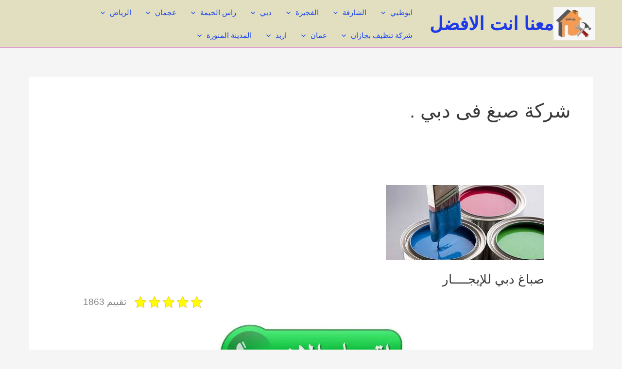

--- FILE ---
content_type: text/html; charset=UTF-8
request_url: https://cleaningto.com/tag/%D8%B4%D8%B1%D9%83%D8%A9-%D8%B5%D8%A8%D8%BA-%D9%81%D9%89-%D8%AF%D8%A8%D9%8A/
body_size: 48925
content:
<!DOCTYPE html><html dir="rtl" lang="ar"><head><script data-no-optimize="1">var litespeed_docref=sessionStorage.getItem("litespeed_docref");litespeed_docref&&(Object.defineProperty(document,"referrer",{get:function(){return litespeed_docref}}),sessionStorage.removeItem("litespeed_docref"));</script> <meta charset="UTF-8"><meta name="viewport" content="width=device-width, initial-scale=1"><link rel="profile" href="https://gmpg.org/xfn/11"><style>#wpadminbar #wp-admin-bar-wccp_free_top_button .ab-icon:before {
	content: "\f160";
	color: #02CA02;
	top: 3px;
}
#wpadminbar #wp-admin-bar-wccp_free_top_button .ab-icon {
	transform: rotate(45deg);
}</style><meta name='robots' content='index, follow, max-image-preview:large, max-snippet:-1, max-video-preview:-1' /><style>img:is([sizes="auto" i], [sizes^="auto," i]) { contain-intrinsic-size: 3000px 1500px }</style> <script data-cfasync="false" data-pagespeed-no-defer>var gtm4wp_datalayer_name = "dataLayer";
	var dataLayer = dataLayer || [];</script> <title>شركة صبغ فى دبي . الأرشيف &#8902; معنا انت الافضل</title><link rel="canonical" href="https://cleaningto.com/tag/شركة-صبغ-فى-دبي/" /><meta property="og:locale" content="ar_AR" /><meta property="og:type" content="article" /><meta property="og:title" content="شركة صبغ فى دبي . الأرشيف &#8902; معنا انت الافضل" /><meta property="og:url" content="https://cleaningto.com/tag/شركة-صبغ-فى-دبي/" /><meta property="og:site_name" content="معنا انت الافضل" /><meta property="og:image" content="https://cleaningto.com/wp-content/uploads/2023/01/817050c2-573c-45f0-b0d0-999a2d801af3.jpg" /><meta property="og:image:width" content="1024" /><meta property="og:image:height" content="804" /><meta property="og:image:type" content="image/jpeg" /><meta name="twitter:card" content="summary_large_image" /><meta name="twitter:site" content="@LAlzytwnt" /> <script type="application/ld+json" class="yoast-schema-graph">{"@context":"https://schema.org","@graph":[{"@type":"CollectionPage","@id":"https://cleaningto.com/tag/%d8%b4%d8%b1%d9%83%d8%a9-%d8%b5%d8%a8%d8%ba-%d9%81%d9%89-%d8%af%d8%a8%d9%8a/","url":"https://cleaningto.com/tag/%d8%b4%d8%b1%d9%83%d8%a9-%d8%b5%d8%a8%d8%ba-%d9%81%d9%89-%d8%af%d8%a8%d9%8a/","name":"شركة صبغ فى دبي . الأرشيف &#8902; معنا انت الافضل","isPartOf":{"@id":"https://cleaningto.com/#website"},"primaryImageOfPage":{"@id":"https://cleaningto.com/tag/%d8%b4%d8%b1%d9%83%d8%a9-%d8%b5%d8%a8%d8%ba-%d9%81%d9%89-%d8%af%d8%a8%d9%8a/#primaryimage"},"image":{"@id":"https://cleaningto.com/tag/%d8%b4%d8%b1%d9%83%d8%a9-%d8%b5%d8%a8%d8%ba-%d9%81%d9%89-%d8%af%d8%a8%d9%8a/#primaryimage"},"thumbnailUrl":"https://cleaningto.com/wp-content/uploads/2022/10/images-47.jpg","breadcrumb":{"@id":"https://cleaningto.com/tag/%d8%b4%d8%b1%d9%83%d8%a9-%d8%b5%d8%a8%d8%ba-%d9%81%d9%89-%d8%af%d8%a8%d9%8a/#breadcrumb"},"inLanguage":"ar"},{"@type":"ImageObject","inLanguage":"ar","@id":"https://cleaningto.com/tag/%d8%b4%d8%b1%d9%83%d8%a9-%d8%b5%d8%a8%d8%ba-%d9%81%d9%89-%d8%af%d8%a8%d9%8a/#primaryimage","url":"https://cleaningto.com/wp-content/uploads/2022/10/images-47.jpg","contentUrl":"https://cleaningto.com/wp-content/uploads/2022/10/images-47.jpg","width":326,"height":155,"caption":"شركة دهان فى دبي"},{"@type":"BreadcrumbList","@id":"https://cleaningto.com/tag/%d8%b4%d8%b1%d9%83%d8%a9-%d8%b5%d8%a8%d8%ba-%d9%81%d9%89-%d8%af%d8%a8%d9%8a/#breadcrumb","itemListElement":[{"@type":"ListItem","position":1,"name":"الرئيسية","item":"https://cleaningto.com/"},{"@type":"ListItem","position":2,"name":"شركة صبغ فى دبي ."}]},{"@type":"WebSite","@id":"https://cleaningto.com/#website","url":"https://cleaningto.com/","name":"معنا انت الافضل","description":"","publisher":{"@id":"https://cleaningto.com/#organization"},"potentialAction":[{"@type":"SearchAction","target":{"@type":"EntryPoint","urlTemplate":"https://cleaningto.com/?s={search_term_string}"},"query-input":{"@type":"PropertyValueSpecification","valueRequired":true,"valueName":"search_term_string"}}],"inLanguage":"ar"},{"@type":"Organization","@id":"https://cleaningto.com/#organization","name":"الزيتونة للصيانة العامة","alternateName":"صيانة عامة","url":"https://cleaningto.com/","logo":{"@type":"ImageObject","inLanguage":"ar","@id":"https://cleaningto.com/#/schema/logo/image/","url":"https://cleaningto.com/wp-content/uploads/2022/03/6053483a-9f70-45f8-8fba-79a9792fbdf5.jpg","contentUrl":"https://cleaningto.com/wp-content/uploads/2022/03/6053483a-9f70-45f8-8fba-79a9792fbdf5.jpg","width":1024,"height":804,"caption":"الزيتونة للصيانة العامة"},"image":{"@id":"https://cleaningto.com/#/schema/logo/image/"},"sameAs":["https://www.facebook.com/profile.php?id=100090281755342","https://x.com/LAlzytwnt"]}]}</script> <link rel='dns-prefetch' href='//www.googletagmanager.com' /><link rel='dns-prefetch' href='//google.analytics.com' /><link rel='dns-prefetch' href='//www.google.analytics.com' /><link rel='dns-prefetch' href='//ssl.google.analytics.com' /><link rel="alternate" type="application/rss+xml" title="معنا انت الافضل &laquo; الخلاصة" href="https://cleaningto.com/feed/" /><link rel="alternate" type="application/rss+xml" title="معنا انت الافضل &laquo; خلاصة التعليقات" href="https://cleaningto.com/comments/feed/" /><link rel="alternate" type="application/rss+xml" title="معنا انت الافضل &laquo; شركة صبغ فى دبي . خلاصة الوسوم" href="https://cleaningto.com/tag/%d8%b4%d8%b1%d9%83%d8%a9-%d8%b5%d8%a8%d8%ba-%d9%81%d9%89-%d8%af%d8%a8%d9%8a/feed/" />
 <script src="//www.googletagmanager.com/gtag/js?id=G-RGBMJ0QPHL"  data-cfasync="false" data-wpfc-render="false" async></script> <script data-cfasync="false" data-wpfc-render="false">var mi_version = '9.11.1';
				var mi_track_user = true;
				var mi_no_track_reason = '';
								var MonsterInsightsDefaultLocations = {"page_location":"https:\/\/cleaningto.com\/tag\/%D8%B4%D8%B1%D9%83%D8%A9-%D8%B5%D8%A8%D8%BA-%D9%81%D9%89-%D8%AF%D8%A8%D9%8A\/"};
								if ( typeof MonsterInsightsPrivacyGuardFilter === 'function' ) {
					var MonsterInsightsLocations = (typeof MonsterInsightsExcludeQuery === 'object') ? MonsterInsightsPrivacyGuardFilter( MonsterInsightsExcludeQuery ) : MonsterInsightsPrivacyGuardFilter( MonsterInsightsDefaultLocations );
				} else {
					var MonsterInsightsLocations = (typeof MonsterInsightsExcludeQuery === 'object') ? MonsterInsightsExcludeQuery : MonsterInsightsDefaultLocations;
				}

								var disableStrs = [
										'ga-disable-G-RGBMJ0QPHL',
									];

				/* Function to detect opted out users */
				function __gtagTrackerIsOptedOut() {
					for (var index = 0; index < disableStrs.length; index++) {
						if (document.cookie.indexOf(disableStrs[index] + '=true') > -1) {
							return true;
						}
					}

					return false;
				}

				/* Disable tracking if the opt-out cookie exists. */
				if (__gtagTrackerIsOptedOut()) {
					for (var index = 0; index < disableStrs.length; index++) {
						window[disableStrs[index]] = true;
					}
				}

				/* Opt-out function */
				function __gtagTrackerOptout() {
					for (var index = 0; index < disableStrs.length; index++) {
						document.cookie = disableStrs[index] + '=true; expires=Thu, 31 Dec 2099 23:59:59 UTC; path=/';
						window[disableStrs[index]] = true;
					}
				}

				if ('undefined' === typeof gaOptout) {
					function gaOptout() {
						__gtagTrackerOptout();
					}
				}
								window.dataLayer = window.dataLayer || [];

				window.MonsterInsightsDualTracker = {
					helpers: {},
					trackers: {},
				};
				if (mi_track_user) {
					function __gtagDataLayer() {
						dataLayer.push(arguments);
					}

					function __gtagTracker(type, name, parameters) {
						if (!parameters) {
							parameters = {};
						}

						if (parameters.send_to) {
							__gtagDataLayer.apply(null, arguments);
							return;
						}

						if (type === 'event') {
														parameters.send_to = monsterinsights_frontend.v4_id;
							var hookName = name;
							if (typeof parameters['event_category'] !== 'undefined') {
								hookName = parameters['event_category'] + ':' + name;
							}

							if (typeof MonsterInsightsDualTracker.trackers[hookName] !== 'undefined') {
								MonsterInsightsDualTracker.trackers[hookName](parameters);
							} else {
								__gtagDataLayer('event', name, parameters);
							}
							
						} else {
							__gtagDataLayer.apply(null, arguments);
						}
					}

					__gtagTracker('js', new Date());
					__gtagTracker('set', {
						'developer_id.dZGIzZG': true,
											});
					if ( MonsterInsightsLocations.page_location ) {
						__gtagTracker('set', MonsterInsightsLocations);
					}
										__gtagTracker('config', 'G-RGBMJ0QPHL', {"forceSSL":"true","link_attribution":"true"} );
										window.gtag = __gtagTracker;										(function () {
						/* https://developers.google.com/analytics/devguides/collection/analyticsjs/ */
						/* ga and __gaTracker compatibility shim. */
						var noopfn = function () {
							return null;
						};
						var newtracker = function () {
							return new Tracker();
						};
						var Tracker = function () {
							return null;
						};
						var p = Tracker.prototype;
						p.get = noopfn;
						p.set = noopfn;
						p.send = function () {
							var args = Array.prototype.slice.call(arguments);
							args.unshift('send');
							__gaTracker.apply(null, args);
						};
						var __gaTracker = function () {
							var len = arguments.length;
							if (len === 0) {
								return;
							}
							var f = arguments[len - 1];
							if (typeof f !== 'object' || f === null || typeof f.hitCallback !== 'function') {
								if ('send' === arguments[0]) {
									var hitConverted, hitObject = false, action;
									if ('event' === arguments[1]) {
										if ('undefined' !== typeof arguments[3]) {
											hitObject = {
												'eventAction': arguments[3],
												'eventCategory': arguments[2],
												'eventLabel': arguments[4],
												'value': arguments[5] ? arguments[5] : 1,
											}
										}
									}
									if ('pageview' === arguments[1]) {
										if ('undefined' !== typeof arguments[2]) {
											hitObject = {
												'eventAction': 'page_view',
												'page_path': arguments[2],
											}
										}
									}
									if (typeof arguments[2] === 'object') {
										hitObject = arguments[2];
									}
									if (typeof arguments[5] === 'object') {
										Object.assign(hitObject, arguments[5]);
									}
									if ('undefined' !== typeof arguments[1].hitType) {
										hitObject = arguments[1];
										if ('pageview' === hitObject.hitType) {
											hitObject.eventAction = 'page_view';
										}
									}
									if (hitObject) {
										action = 'timing' === arguments[1].hitType ? 'timing_complete' : hitObject.eventAction;
										hitConverted = mapArgs(hitObject);
										__gtagTracker('event', action, hitConverted);
									}
								}
								return;
							}

							function mapArgs(args) {
								var arg, hit = {};
								var gaMap = {
									'eventCategory': 'event_category',
									'eventAction': 'event_action',
									'eventLabel': 'event_label',
									'eventValue': 'event_value',
									'nonInteraction': 'non_interaction',
									'timingCategory': 'event_category',
									'timingVar': 'name',
									'timingValue': 'value',
									'timingLabel': 'event_label',
									'page': 'page_path',
									'location': 'page_location',
									'title': 'page_title',
									'referrer' : 'page_referrer',
								};
								for (arg in args) {
																		if (!(!args.hasOwnProperty(arg) || !gaMap.hasOwnProperty(arg))) {
										hit[gaMap[arg]] = args[arg];
									} else {
										hit[arg] = args[arg];
									}
								}
								return hit;
							}

							try {
								f.hitCallback();
							} catch (ex) {
							}
						};
						__gaTracker.create = newtracker;
						__gaTracker.getByName = newtracker;
						__gaTracker.getAll = function () {
							return [];
						};
						__gaTracker.remove = noopfn;
						__gaTracker.loaded = true;
						window['__gaTracker'] = __gaTracker;
					})();
									} else {
										console.log("");
					(function () {
						function __gtagTracker() {
							return null;
						}

						window['__gtagTracker'] = __gtagTracker;
						window['gtag'] = __gtagTracker;
					})();
									}</script> <style id="litespeed-ccss">body,figure,h1,h2,html,li,p,ul{border:0;font-size:100%;font-style:inherit;font-weight:inherit;margin:0;outline:0;padding:0;vertical-align:baseline}html{-webkit-text-size-adjust:100%;-ms-text-size-adjust:100%}body{margin:0}main,nav{display:block}a{background-color:transparent}a,a:visited{text-decoration:none}img{border:0}svg:not(:root){overflow:hidden}figure{margin:0}button{color:inherit;font:inherit;margin:0}button{overflow:visible}button{text-transform:none}button{-webkit-appearance:button}button::-moz-focus-inner{border:0;padding:0}.ast-container{max-width:100%}.ast-container{margin-right:auto;margin-left:auto;padding-right:20px;padding-left:20px}.ast-row{margin-right:-20px;margin-left:-20px}.ast-grid-common-col{position:relative;min-height:1px;padding-right:20px;padding-left:20px}.ast-float{float:right}.ast-full-width{width:100%}h1,h2{clear:both}h1{color:#808285;font-size:2em;line-height:1.2}h2{color:#808285;font-size:1.7em;line-height:1.3}html{box-sizing:border-box}*,:after,:before{box-sizing:inherit}body{color:#808285;background:#fff;font-style:normal}ul{margin:0 3em 1.5em 0}ul{list-style:disc}li>ul{margin-bottom:0;margin-right:1.5em}img{height:auto;max-width:100%}button{color:#808285;font-weight:400;font-size:100%;margin:0;vertical-align:baseline}button{line-height:normal}button{border:1px solid;border-color:var(--ast-border-color);border-radius:2px;background:#e6e6e6;padding:.6em 1em .4em;color:#fff}a{color:#4169e1}.screen-reader-text{border:0;clip:rect(1px,1px,1px,1px);height:1px;margin:-1px;overflow:hidden;padding:0;position:absolute;width:1px;word-wrap:normal!important}.aligncenter{clear:both;text-align:center;display:block;margin-right:auto;margin-left:auto}body{-webkit-font-smoothing:antialiased;-moz-osx-font-smoothing:grayscale}body:not(.logged-in){position:relative}#page{position:relative}a{text-decoration:none}img{vertical-align:middle}p{margin-bottom:1.75em}.site-title{font-weight:400}.site-description,.site-title{margin-bottom:0}.site-title a,.site-title a:visited{color:#222}body,button{line-height:1.85714285714286}.site-title a{line-height:1.2}.site-header .site-description{line-height:1.5}.entry-title,.entry-title a{font-weight:400}body{background-color:#fff}#page{display:block}#primary{width:100%}#primary{margin:4em 0}.ast-separate-container{background-color:#f5f5f5}.ast-separate-container #primary{padding:4em 0;margin:0;border:0}.ast-separate-container .site-main>.ast-row{margin-right:0;margin-left:0}.ast-separate-container .ast-article-post{background-color:#fff}.ast-separate-container .ast-article-post{border-bottom:1px solid var(--ast-border-color);margin:0;padding:5.34em 6.67em}.ast-separate-container .blog-layout-1{padding:0;border-bottom:0}@media (max-width:1200px){.ast-separate-container .ast-article-post{margin:0;padding:3.34em 2.4em}}@media (min-width:993px){.ast-separate-container #primary{margin:4em 0;padding:0}}@media (max-width:992px){.ast-separate-container #primary{padding-right:0;padding-left:0}}.main-navigation{height:100%;-js-display:inline-flex;display:inline-flex}.main-navigation ul{list-style:none;margin:0;padding-right:0;position:relative}.main-header-menu .menu-link{text-decoration:none;padding:0 1em;display:inline-block}.main-header-menu .menu-item{position:relative}.main-header-menu .sub-menu{width:240px;background:#fff;right:-999em;position:absolute;top:100%;z-index:99999;visibility:hidden}.main-header-menu .sub-menu .menu-link{padding:.9em 1em;display:block;word-wrap:break-word}.main-header-menu .sub-menu .menu-item:not(.menu-item-has-children) .menu-link .icon-arrow:first-of-type{display:none}#ast-desktop-header .main-header-menu .sub-menu .menu-item.menu-item-has-children>.menu-link .icon-arrow{display:none}#ast-desktop-header .main-header-menu .sub-menu .menu-item.menu-item-has-children>.menu-link .ast-header-navigation-arrow{position:absolute;left:.6em;top:50%;transform:translate(0,-50%) rotate(-270deg)}#ast-desktop-header .main-header-menu .sub-menu .menu-item.menu-item-has-children>.menu-link .ast-header-navigation-arrow .icon-arrow{display:block}#ast-desktop-header .main-header-menu .sub-menu .menu-item.menu-item-has-children>.menu-link .ast-header-navigation-arrow .icon-arrow svg{margin:0}.main-header-menu .sub-menu .sub-menu{top:0}.submenu-with-border .sub-menu{border-width:1px;border-style:solid}.submenu-with-border .sub-menu .menu-link{border-width:0 0 1px;border-style:solid}.submenu-with-border .sub-menu .sub-menu{top:-2px}.ast-desktop .submenu-with-border .sub-menu>.menu-item:last-child>.menu-link{border-bottom-width:0}.ast-button-wrap{display:inline-block}.ast-button-wrap button{box-shadow:none;border:none}.ast-button-wrap .menu-toggle{padding:0;width:2.2em;height:2.1em;font-size:1.5em;font-weight:400;border-radius:2px;-webkit-font-smoothing:antialiased;-moz-osx-font-smoothing:grayscale;border-radius:2px;vertical-align:middle;line-height:1.85714285714286}.ast-button-wrap .menu-toggle.main-header-menu-toggle{padding:0 .5em;width:auto;text-align:center}.header-main-layout-1 .ast-main-header-bar-alignment{margin-right:auto}.site-navigation{height:100%}.ast-icon.icon-arrow svg{height:.6em;width:.6em;position:relative;margin-right:10px}.ast-icon svg{fill:currentColor}.hentry{margin:0 0 1.5em}body{overflow-x:hidden}.ast-builder-grid-row{display:grid;grid-template-columns:auto auto;align-items:center;grid-column-gap:20px;overflow-wrap:anywhere}.ast-builder-grid-row>.site-header-section{flex-wrap:nowrap}.ast-builder-layout-element{align-items:center}.site-header-section{height:100%;min-height:0;align-items:center}.site-header-section .ast-main-header-bar-alignment{height:100%}.site-header-section>*{padding:0 10px}.site-header-section>div:first-child{padding-right:0}.site-header-section>div:last-child{padding-left:0}.site-header-section .ast-builder-menu{align-items:center}.ast-grid-right-section{justify-content:flex-end}.ast-logo-title-inline .ast-site-identity{padding:1em 0;-js-display:inline-flex;display:inline-flex;vertical-align:middle;align-items:center}.ahfb-svg-iconset{-js-display:inline-flex;display:inline-flex;align-self:center}.ahfb-svg-iconset svg{width:17px;height:17px}.ast-builder-grid-row-container{display:grid;align-content:center}.main-header-bar .main-header-bar-navigation{height:100%}.ast-nav-menu .sub-menu{line-height:1.45}.ast-builder-menu .main-navigation{padding:0}.ast-builder-menu .main-navigation>ul{align-self:center}.menu-toggle .ast-close-svg{display:none}.ast-mobile-header-wrap .menu-toggle .mobile-menu-toggle-icon{-js-display:inline-flex;display:inline-flex;align-self:center}.ast-mobile-header-wrap .ast-button-wrap .menu-toggle.main-header-menu-toggle{-js-display:flex;display:flex;align-items:center;width:auto;height:auto}.menu-toggle .mobile-menu-toggle-icon{-js-display:inline-flex;display:inline-flex;align-self:center}.ast-button-wrap .menu-toggle.main-header-menu-toggle{padding:.5em;align-items:center;-js-display:flex;display:flex}.site-header{z-index:99;position:relative}.main-header-bar-wrap{position:relative}.main-header-bar{background-color:#fff;border-bottom-color:var(--ast-border-color);border-bottom-style:solid}.main-header-bar{margin-right:auto;margin-left:auto}.ast-desktop .main-header-menu.ast-menu-shadow .sub-menu{box-shadow:0 4px 10px -2px rgba(0,0,0,.1)}.site-branding{line-height:1;align-self:center}.ast-menu-toggle{display:none;background:0 0;color:inherit;border-style:dotted;border-color:transparent}.main-header-bar{z-index:4;position:relative}.main-header-bar .main-header-bar-navigation .sub-menu{line-height:1.45}.main-header-bar .main-header-bar-navigation .menu-item-has-children>.menu-link:after{line-height:normal}.ast-site-identity{padding:1em 0}.ast-desktop .main-header-menu>.menu-item .sub-menu:before{position:absolute;content:'';top:0;right:0;width:100%;transform:translateY(-100%)}.entry-header{margin-bottom:1em;word-wrap:break-word}.entry-content{word-wrap:break-word}.ast-blog-featured-section{margin-bottom:1.5em}.archive .entry-title{line-height:1.3}.page-title{margin-bottom:1em;font-weight:400}.entry-title{margin-bottom:.2em}.ast-article-post{margin-bottom:2.5em}.ast-article-post:last-child{margin-bottom:0;border-bottom:0}.blog-layout-1 .post-thumb{padding-right:0;padding-left:0;position:relative}.ast-archive-description{margin-bottom:2.5em;padding-bottom:1.3333em;border-bottom:1px solid var(--ast-border-color)}.ast-archive-description .ast-archive-title{margin-bottom:4px;font-size:40px;font-size:2.85714rem;font-weight:300}.ast-separate-container .ast-archive-description{background-color:#eee;padding-bottom:0;border-bottom:0}@media (max-width:1200px){.ast-separate-container .ast-archive-description{margin:0;padding:3.34em 2.4em}}@media (max-width:992px){.ast-separate-container .ast-archive-description{padding:2.14em}}@media (min-width:1201px){.ast-separate-container .ast-archive-description{margin:0;padding:5em 6.67em 3.33333em}}@media (max-width:768px){.ast-separate-container .entry-header{margin-bottom:1em}}.blog-layout-1{width:100%;display:inline-block;padding-bottom:2em;vertical-align:middle;border-bottom:1px solid var(--ast-border-color)}.blog-layout-1 .post-content,.blog-layout-1 .post-thumb{padding-right:0;padding-left:0}.ast-flex{-js-display:flex;display:flex;flex-wrap:wrap}.ast-inline-flex{-js-display:inline-flex;display:inline-flex;align-items:center;flex-wrap:wrap;align-content:center}.ast-flex-grow-1{flex-grow:1}:root{--ast-container-default-xlg-padding:6.67em;--ast-container-default-lg-padding:5.67em;--ast-container-default-slg-padding:4.34em;--ast-container-default-md-padding:3.34em;--ast-container-default-sm-padding:6.67em;--ast-container-default-xs-padding:2.4em;--ast-container-default-xxs-padding:1.4em;--ast-code-block-background:#eee;--ast-comment-inputs-background:#fafafa}html{font-size:93.75%}a,.page-title{color:var(--ast-global-color-0)}body,button{font-family:-apple-system,BlinkMacSystemFont,Segoe UI,Roboto,Oxygen-Sans,Ubuntu,Cantarell,Helvetica Neue,sans-serif;font-weight:inherit;font-size:15px;font-size:1rem;line-height:1.6em}h1,h2,.site-title,.site-title a{font-weight:600}.ast-site-identity .site-title a{color:#1e39e7}.ast-site-identity .site-description{color:#c320d6}.site-title{font-size:38px;font-size:2.5333333333333rem;display:block}header .custom-logo-link img{max-width:86px}.site-header .site-description{font-size:27px;font-size:1.8rem;display:block}.entry-title{font-size:30px;font-size:2rem}h1{font-size:40px;font-size:2.6666666666667rem;font-weight:600;line-height:1.4em}h2{font-size:30px;font-size:2rem;font-weight:600;line-height:1.25em}body,h1,.entry-title a,h2{color:var(--ast-global-color-3)}.entry-meta,.entry-meta *{line-height:1.45;color:var(--ast-global-color-0)}.ast-archive-title{color:var(--ast-global-color-2)}.ast-logo-title-inline .site-logo-img{padding-right:1em}@media (min-width:921px){#ast-mobile-header{display:none}}.wp-block-image.size-full{margin:2rem 0}.wp-block-image.aligncenter{margin-left:auto;margin-right:auto}@media (max-width:921px){.ast-separate-container #primary{padding:1.5em 0}#primary{padding:1.5em 0;margin:0}.ast-separate-container .ast-article-post{padding:1.5em 2.14em}}.menu-toggle,button{border-style:solid;border-top-width:0;border-right-width:0;border-left-width:0;border-bottom-width:0;color:#fff;border-color:var(--ast-global-color-0);background-color:var(--ast-global-color-0);padding-top:15px;padding-right:30px;padding-bottom:15px;padding-left:30px;font-family:inherit;font-weight:inherit;line-height:1em}@media (max-width:921px){.menu-toggle,button{padding-top:14px;padding-right:28px;padding-bottom:14px;padding-left:28px}}@media (max-width:544px){.menu-toggle,button{padding-top:12px;padding-right:24px;padding-bottom:12px;padding-left:24px}}@media (min-width:544px){.ast-container{max-width:100%}}@media (max-width:544px){.ast-separate-container .ast-article-post,.ast-separate-container .ast-archive-description{padding:1.5em 1em}.ast-separate-container #content .ast-container{padding-left:.54em;padding-right:.54em}}@media (max-width:921px){.site-title{display:block}.site-header .site-description{display:none}.entry-title{font-size:30px}h1{font-size:30px}h2{font-size:25px}}@media (max-width:544px){.site-title{display:block}.site-header .site-description{display:none}.entry-title{font-size:30px}h1{font-size:30px}h2{font-size:25px}}@media (max-width:921px){html{font-size:85.5%}}@media (max-width:544px){html{font-size:85.5%}}@media (min-width:922px){.ast-container{max-width:1240px}}@media (min-width:922px){.site-content .ast-container{display:flex}}@media (max-width:921px){.site-content .ast-container{flex-direction:column}}@media (min-width:922px){.archive .site-content>.ast-container{max-width:1200px}}ul{margin-right:20px}:root{--ast-global-color-0:#0170b9;--ast-global-color-1:#3a3a3a;--ast-global-color-2:#3a3a3a;--ast-global-color-3:#4b4f58;--ast-global-color-4:#f5f5f5;--ast-global-color-5:#fff;--ast-global-color-6:#e5e5e5;--ast-global-color-7:#424242;--ast-global-color-8:#000}:root{--ast-border-color:#ddd}body.archive .ast-archive-description{max-width:1200px;width:100%;text-align:left;padding-top:3em;padding-right:3em;padding-bottom:3em;padding-left:3em}body.archive .ast-archive-description .ast-archive-title{font-size:40px;font-size:2.6666666666667rem}@media (max-width:921px){body.archive .ast-archive-description{text-align:left}}@media (max-width:544px){body.archive .ast-archive-description{text-align:left}}h1,h2{color:var(--ast-global-color-2)}.entry-title a{color:var(--ast-global-color-2)}.ast-builder-layout-element[data-section=title_tagline]{display:flex}.ast-builder-menu-1{font-family:inherit;font-weight:inherit}.ast-builder-menu-1 .menu-item>.menu-link{color:#133ff2}.ast-builder-menu-1 .menu-item>.ast-menu-toggle{color:#133ff2}.ast-builder-menu-1 .sub-menu,.ast-builder-menu-1 .inline-on-mobile .sub-menu{border-top-width:2px;border-bottom-width:0;border-right-width:0;border-left-width:0;border-color:var(--ast-global-color-0);border-style:solid}.ast-builder-menu-1 .main-header-menu>.menu-item>.sub-menu{margin-top:0}.ast-desktop .ast-builder-menu-1 .main-header-menu>.menu-item>.sub-menu:before{height:calc(0px + 5px)}.ast-desktop .ast-builder-menu-1 .menu-item .sub-menu .menu-link{border-bottom-width:1px;border-color:#e81de9;border-style:solid}.ast-desktop .ast-builder-menu-1 .menu-item .sub-menu:last-child>.menu-item>.menu-link{border-bottom-width:1px}@media (max-width:921px){.ast-builder-menu-1 .inline-on-mobile .menu-item.menu-item-has-children>.ast-menu-toggle{left:-15px}.ast-builder-menu-1 .menu-item-has-children>.menu-link:after{content:unset}.ast-builder-menu-1 .main-header-menu>.menu-item>.sub-menu{margin-top:0}}@media (max-width:544px){.ast-builder-menu-1 .main-header-menu>.menu-item>.sub-menu{margin-top:0}}.ast-builder-menu-1{display:flex}@media (min-width:922px){.main-header-bar{border-bottom-width:1px}}.main-header-menu .menu-item{-js-display:flex;display:flex;-webkit-box-pack:center;-webkit-justify-content:center;-moz-box-pack:center;-ms-flex-pack:center;justify-content:center;-webkit-box-orient:vertical;-webkit-box-direction:normal;-webkit-flex-direction:column;-moz-box-orient:vertical;-moz-box-direction:normal;-ms-flex-direction:column;flex-direction:column}.main-header-menu>.menu-item>.menu-link{height:100%;-webkit-box-align:center;-webkit-align-items:center;-moz-box-align:center;-ms-flex-align:center;align-items:center;-js-display:flex;display:flex}.ast-separate-container .blog-layout-1{background-color:transparent;background-image:none}.ast-separate-container .ast-article-post{background-color:var(--ast-global-color-5);background-image:none}@media (max-width:921px){.ast-separate-container .ast-article-post{background-color:var(--ast-global-color-5);background-image:none}}@media (max-width:544px){.ast-separate-container .ast-article-post{background-color:var(--ast-global-color-5);background-image:none}}.ast-separate-container .ast-archive-description{background-color:var(--ast-global-color-5);background-image:none}@media (max-width:921px){.ast-separate-container .ast-archive-description{background-color:var(--ast-global-color-5);background-image:none}}@media (max-width:544px){.ast-separate-container .ast-archive-description{background-color:var(--ast-global-color-5);background-image:none}}.ast-mobile-header-content>*{padding:10px 0;height:auto}.ast-mobile-header-content>*:first-child{padding-top:10px}.ast-mobile-header-content>.ast-builder-menu{padding-top:0}.ast-mobile-header-content>*:last-child{padding-bottom:0}#ast-desktop-header .ast-desktop-header-content,.ast-mobile-header-wrap .ast-mobile-header-content{display:none}.ast-mobile-header-wrap .ast-mobile-header-content,.ast-desktop-header-content{background-color:#fff}.ast-mobile-header-content>*{padding-top:0;padding-bottom:0}.content-align-flex-start .ast-builder-layout-element{justify-content:flex-start}.content-align-flex-start .main-header-menu{text-align:right}.ast-mobile-header-wrap .ast-primary-header-bar,.ast-primary-header-bar .site-primary-header-wrap{min-height:47px}.ast-desktop .ast-primary-header-bar .main-header-menu>.menu-item{line-height:47px}@media (min-width:922px){.ast-primary-header-bar{border-bottom-width:1px;border-bottom-color:#d322de;border-bottom-style:solid}}.ast-primary-header-bar{background-color:rgba(208,204,145,.53);background-image:none}.ast-primary-header-bar{display:block}[data-section=section-header-mobile-trigger] .ast-button-wrap .ast-mobile-menu-trigger-minimal{color:var(--ast-global-color-0);border:none;background:0 0}[data-section=section-header-mobile-trigger] .ast-button-wrap .mobile-menu-toggle-icon .ast-mobile-svg{width:20px;height:20px;fill:var(--ast-global-color-0)}.ast-builder-menu-mobile .main-navigation .menu-item.menu-item-has-children>.ast-menu-toggle{top:0}.ast-builder-menu-mobile .main-navigation .menu-item-has-children>.menu-link:after{content:unset}.ast-hfb-header .ast-builder-menu-mobile .main-header-menu,.ast-hfb-header .ast-builder-menu-mobile .main-navigation .menu-item .menu-link,.ast-hfb-header .ast-builder-menu-mobile .main-navigation .menu-item .sub-menu .menu-link{border-style:none}.ast-builder-menu-mobile .main-navigation .menu-item.menu-item-has-children>.ast-menu-toggle{top:0}@media (max-width:921px){.ast-builder-menu-mobile .main-navigation .menu-item.menu-item-has-children>.ast-menu-toggle{top:0}.ast-builder-menu-mobile .main-navigation .menu-item-has-children>.menu-link:after{content:unset}}@media (max-width:544px){.ast-builder-menu-mobile .main-navigation .menu-item.menu-item-has-children>.ast-menu-toggle{top:0}}.ast-builder-menu-mobile .main-navigation{display:block}.wp-block-image img{box-sizing:border-box;height:auto;max-width:100%;vertical-align:bottom}.wp-block-image.aligncenter{text-align:center}.wp-block-image.aligncenter{display:table}ul{box-sizing:border-box}.entry-content{counter-reset:footnotes}:root{--wp--preset--font-size--normal:16px;--wp--preset--font-size--huge:42px}.aligncenter{clear:both}.screen-reader-text{clip:rect(1px,1px,1px,1px);word-wrap:normal!important;border:0;-webkit-clip-path:inset(50%);clip-path:inset(50%);height:1px;margin:-1px;overflow:hidden;padding:0;position:absolute;width:1px}body{--wp--preset--color--black:#000;--wp--preset--color--cyan-bluish-gray:#abb8c3;--wp--preset--color--white:#fff;--wp--preset--color--pale-pink:#f78da7;--wp--preset--color--vivid-red:#cf2e2e;--wp--preset--color--luminous-vivid-orange:#ff6900;--wp--preset--color--luminous-vivid-amber:#fcb900;--wp--preset--color--light-green-cyan:#7bdcb5;--wp--preset--color--vivid-green-cyan:#00d084;--wp--preset--color--pale-cyan-blue:#8ed1fc;--wp--preset--color--vivid-cyan-blue:#0693e3;--wp--preset--color--vivid-purple:#9b51e0;--wp--preset--color--ast-global-color-0:var(--ast-global-color-0);--wp--preset--color--ast-global-color-1:var(--ast-global-color-1);--wp--preset--color--ast-global-color-2:var(--ast-global-color-2);--wp--preset--color--ast-global-color-3:var(--ast-global-color-3);--wp--preset--color--ast-global-color-4:var(--ast-global-color-4);--wp--preset--color--ast-global-color-5:var(--ast-global-color-5);--wp--preset--color--ast-global-color-6:var(--ast-global-color-6);--wp--preset--color--ast-global-color-7:var(--ast-global-color-7);--wp--preset--color--ast-global-color-8:var(--ast-global-color-8);--wp--preset--gradient--vivid-cyan-blue-to-vivid-purple:linear-gradient(135deg,rgba(6,147,227,1) 0%,#9b51e0 100%);--wp--preset--gradient--light-green-cyan-to-vivid-green-cyan:linear-gradient(135deg,#7adcb4 0%,#00d082 100%);--wp--preset--gradient--luminous-vivid-amber-to-luminous-vivid-orange:linear-gradient(135deg,rgba(252,185,0,1) 0%,rgba(255,105,0,1) 100%);--wp--preset--gradient--luminous-vivid-orange-to-vivid-red:linear-gradient(135deg,rgba(255,105,0,1) 0%,#cf2e2e 100%);--wp--preset--gradient--very-light-gray-to-cyan-bluish-gray:linear-gradient(135deg,#eee 0%,#a9b8c3 100%);--wp--preset--gradient--cool-to-warm-spectrum:linear-gradient(135deg,#4aeadc 0%,#9778d1 20%,#cf2aba 40%,#ee2c82 60%,#fb6962 80%,#fef84c 100%);--wp--preset--gradient--blush-light-purple:linear-gradient(135deg,#ffceec 0%,#9896f0 100%);--wp--preset--gradient--blush-bordeaux:linear-gradient(135deg,#fecda5 0%,#fe2d2d 50%,#6b003e 100%);--wp--preset--gradient--luminous-dusk:linear-gradient(135deg,#ffcb70 0%,#c751c0 50%,#4158d0 100%);--wp--preset--gradient--pale-ocean:linear-gradient(135deg,#fff5cb 0%,#b6e3d4 50%,#33a7b5 100%);--wp--preset--gradient--electric-grass:linear-gradient(135deg,#caf880 0%,#71ce7e 100%);--wp--preset--gradient--midnight:linear-gradient(135deg,#020381 0%,#2874fc 100%);--wp--preset--font-size--small:13px;--wp--preset--font-size--medium:20px;--wp--preset--font-size--large:36px;--wp--preset--font-size--x-large:42px;--wp--preset--spacing--20:.44rem;--wp--preset--spacing--30:.67rem;--wp--preset--spacing--40:1rem;--wp--preset--spacing--50:1.5rem;--wp--preset--spacing--60:2.25rem;--wp--preset--spacing--70:3.38rem;--wp--preset--spacing--80:5.06rem;--wp--preset--shadow--natural:6px 6px 9px rgba(0,0,0,.2);--wp--preset--shadow--deep:12px 12px 50px rgba(0,0,0,.4);--wp--preset--shadow--sharp:6px 6px 0px rgba(0,0,0,.2);--wp--preset--shadow--outlined:6px 6px 0px -3px rgba(255,255,255,1),6px 6px rgba(0,0,0,1);--wp--preset--shadow--crisp:6px 6px 0px rgba(0,0,0,1)}body{margin:0;--wp--style--global--content-size:var(--wp--custom--ast-content-width-size);--wp--style--global--wide-size:var(--wp--custom--ast-wide-width-size)}body{--wp--style--block-gap:24px}body{padding-top:0;padding-right:0;padding-bottom:0;padding-left:0}:root{--joinchat-ico:url("data:image/svg+xml;charset=utf-8,%3Csvg xmlns='http://www.w3.org/2000/svg' viewBox='0 0 24 24'%3E%3Cpath fill='%23fff' d='M3.516 3.516c4.686-4.686 12.284-4.686 16.97 0 4.686 4.686 4.686 12.283 0 16.97a12.004 12.004 0 0 1-13.754 2.299l-5.814.735a.392.392 0 0 1-.438-.44l.748-5.788A12.002 12.002 0 0 1 3.517 3.517zm3.61 17.043.3.158a9.846 9.846 0 0 0 11.534-1.758c3.843-3.843 3.843-10.074 0-13.918-3.843-3.843-10.075-3.843-13.918 0a9.846 9.846 0 0 0-1.747 11.554l.16.303-.51 3.942a.196.196 0 0 0 .219.22l3.961-.501zm6.534-7.003-.933 1.164a9.843 9.843 0 0 1-3.497-3.495l1.166-.933a.792.792 0 0 0 .23-.94L9.561 6.96a.793.793 0 0 0-.924-.445 1291.6 1291.6 0 0 0-2.023.524.797.797 0 0 0-.588.88 11.754 11.754 0 0 0 10.005 10.005.797.797 0 0 0 .88-.587l.525-2.023a.793.793 0 0 0-.445-.923L14.6 13.327a.792.792 0 0 0-.94.23z'/%3E%3C/svg%3E");--joinchat-font:-apple-system,blinkmacsystemfont,"Segoe UI",roboto,oxygen-sans,ubuntu,cantarell,"Helvetica Neue",sans-serif}.joinchat{--bottom:20px;--sep:20px;--s:60px;--header:calc(var(--s)*1.16667);--vh:100vh;--red:37;--green:211;--blue:102;--rgb:var(--red) var(--green) var(--blue);--color:rgb(var(--rgb));--dark:rgb(calc(var(--red) - 75) calc(var(--green) - 75) calc(var(--blue) - 75));--hover:rgb(calc(var(--red) + 50) calc(var(--green) + 50) calc(var(--blue) + 50));--bg:rgb(var(--rgb)/4%);--tolerance:210;--bw:calc((var(--red)*0.2126 + var(--green)*0.7152 + var(--blue)*0.0722 - var(--tolerance))*-10000000);--text:hsl(0deg 0% calc(var(--bw)*1%)/clamp(70%,calc(var(--bw)*1%),100%));--msg:var(--color);color:var(--text);display:none;position:fixed;z-index:9000;right:var(--sep);bottom:var(--bottom);font:normal normal normal 16px/1.625em var(--joinchat-font);letter-spacing:0;animation:joinchat_show .5s cubic-bezier(.18,.89,.32,1.28) 10ms both;transform:scale3d(0,0,0);transform-origin:calc(var(--s)/-2) calc(var(--s)/-4);touch-action:manipulation;-webkit-font-smoothing:antialiased}.joinchat *,.joinchat :after,.joinchat :before{box-sizing:border-box}.joinchat--left{right:auto;left:var(--sep)}@supports not (width:clamp(1px,1%,10px)){.joinchat{--text:hsl(0deg 0% calc(var(--bw)*1%)/90%)}}.joinchat__button{display:flex;flex-direction:row;position:absolute;z-index:2;bottom:8px;right:8px;height:var(--s);min-width:var(--s);background:#25d366;color:inherit;border-radius:calc(var(--s)/2);box-shadow:1px 6px 24px 0 rgba(7,94,84,.24)}[dir=rtl] .joinchat__button{flex-direction:row-reverse}.joinchat--left .joinchat__button{right:auto;left:8px;flex-direction:row-reverse}[dir=rtl] .joinchat--left .joinchat__button{flex-direction:row}.joinchat__button__open{width:var(--s);height:var(--s);border-radius:50%;background:rgb(0 0 0/0) var(--joinchat-ico) 50% no-repeat;background-size:60%;overflow:hidden}.joinchat__button__image{position:absolute;top:1px;right:1px;width:calc(var(--s) - 2px);height:calc(var(--s) - 2px);border-radius:50%;overflow:hidden;opacity:0}.joinchat__button__image img{display:block;width:100%;height:100%;object-fit:cover}.joinchat__button__send{display:none;flex-shrink:0;width:var(--s);height:var(--s);max-width:var(--s);padding:calc(var(--s)*0.18);margin:0;overflow:hidden}.joinchat__button__send path{fill:none!important;stroke:var(--text)!important}.joinchat__button__send .joinchat_svg__plain{stroke-dasharray:1097;stroke-dashoffset:1097;animation:joinchat_plain 6s .2s ease-in-out infinite}.joinchat__button__send .joinchat_svg__chat{stroke-dasharray:1020;stroke-dashoffset:1020;animation:joinchat_chat 6s 3.2s ease-in-out infinite}.joinchat__button__sendtext{padding:0;max-width:0;border-radius:var(--s);font-weight:600;line-height:var(--s);white-space:nowrap;opacity:0;overflow:hidden;text-overflow:ellipsis}.joinchat__qr{position:absolute;bottom:calc(var(--s) + 16px);right:0;display:none;flex-direction:column-reverse;width:228px;min-height:200px;padding:14px 14px 10px;border:none;border-radius:16px;background:#fff;color:rgba(0,0,0,.8);text-align:center;white-space:nowrap;filter:drop-shadow(0 1px 4px rgba(0,0,0,.4));animation:joinchat_badge_in .4s cubic-bezier(.11,.84,.83,1.01) .5s both}.joinchat__qr:after{content:"";display:block;position:absolute;bottom:-6px;right:calc(var(--s)/2 - 6px);border:8px solid transparent;border-width:8px 6px 0;border-top-color:#fff}.joinchat--left .joinchat__qr{left:0;right:auto}.joinchat--left .joinchat__qr:after{left:calc(var(--s)/2 - 6px);right:auto}.joinchat__qr div{font-size:14px;color:#4a4a4a;overflow:hidden;text-overflow:ellipsis}.joinchat__box{display:flex;flex-direction:column;position:absolute;bottom:0;right:0;z-index:1;width:calc(100vw - var(--sep)*2);max-width:400px;max-height:calc(var(--vh) - var(--bottom) - var(--sep));border-radius:calc(var(--s)/2 + 2px);background:#fff linear-gradient(180deg,var(--color),var(--color) var(--header),var(--bg) var(--header),var(--bg));box-shadow:0 2px 6px 0 rgba(0,0,0,.5);text-align:left;overflow:hidden;transform:scale3d(0,0,0);opacity:0}[dir=rtl] .joinchat__box{text-align:right}.joinchat--left .joinchat__box{right:auto;left:0}.joinchat__header{display:flex;flex-flow:row;align-items:center;position:relative;flex-shrink:0;height:var(--header);min-height:50px;padding:0 70px 0 26px;margin:0}[dir=rtl] .joinchat__header{padding:0 26px 0 70px}.joinchat__wa{height:28px;width:auto;fill:currentcolor;opacity:.8}.joinchat__close{--size:34px;position:absolute;top:calc(50% - var(--size)/2);right:24px;width:var(--size);height:var(--size);border-radius:50%;background:rgba(0,0,0,.4) url("data:image/svg+xml;charset=utf-8,%3Csvg xmlns='http://www.w3.org/2000/svg' fill='%23fff' viewBox='0 0 24 24'%3E%3Cpath d='M24 2.4 21.6 0 12 9.6 2.4 0 0 2.4 9.6 12 0 21.6 2.4 24l9.6-9.6 9.6 9.6 2.4-2.4-9.6-9.6L24 2.4z'/%3E%3C/svg%3E") 50% no-repeat;background-size:12px}[dir=rtl] .joinchat__close{right:auto;left:24px}.joinchat__box__scroll{overflow:hidden scroll;overscroll-behavior-y:contain;-webkit-overflow-scrolling:touch}.joinchat__box__scroll::-webkit-scrollbar{width:4px;background:rgb(0 0 0/0)}.joinchat__box__scroll::-webkit-scrollbar-thumb{border-radius:2px;background:rgb(0 0 0/0)}.joinchat__box__content{width:calc(100% + 4px);padding:20px 0 calc(var(--s) + 16px)}.joinchat{--peak:url(#joinchat__peak_l)}[dir=rtl] .joinchat{--peak:url(#joinchat__peak_r)}.joinchat__message{position:relative;min-height:56px;padding:15px 20px;margin:0 26px 26px;border-radius:26px;background:#fff;color:#4a4a4a;word-break:break-word;filter:drop-shadow(0 1px 2px rgba(0,0,0,.3));transform:translateZ(0)}.joinchat__message:before{content:"";display:block;position:absolute;bottom:18px;left:-15px;width:17px;height:25px;background:inherit;-webkit-clip-path:var(--peak);clip-path:var(--peak)}[dir=rtl] .joinchat__message:before{left:auto;right:-15px}@keyframes joinchat_show{0%{transform:scale3d(0,0,0)}to{transform:scaleX(1)}}@keyframes joinchat_badge_in{0%{opacity:0;transform:translate3d(0,50px,0)}to{opacity:1;transform:translateZ(0)}}@keyframes joinchat_plain{0%,50%,to{stroke-dashoffset:1097}5%,45%{stroke-dashoffset:0}}@keyframes joinchat_chat{0%,50%,to{stroke-dashoffset:1020}5%,45%{stroke-dashoffset:0}}@media (prefers-color-scheme:dark){.joinchat--dark-auto{--msg:var(--dark)}.joinchat--dark-auto .joinchat__box{background:#1a1a1a linear-gradient(180deg,var(--dark),var(--dark) var(--header),var(--bg) var(--header),var(--bg))}.joinchat--dark-auto .joinchat__message{background:#505050;color:#d8d8d8}}@media (prefers-reduced-motion){.joinchat{animation:none}.joinchat__button__send .joinchat_svg__plain{stroke-dasharray:0;animation:none}.joinchat__button__send .joinchat_svg__chat{animation:none}}html{-webkit-touch-callout:none}#wpcp-error-message{direction:ltr;text-align:center;z-index:99999999}.hideme{opacity:0;visibility:hidden}.msgmsg-box-wpcp{border:1px solid #f5aca6;border-radius:10px;color:#555;font-family:Tahoma;font-size:11px;margin:10px;padding:10px 36px;position:fixed;width:255px;top:50%;left:50%;margin-top:-10px;margin-left:-130px;-webkit-box-shadow:0px 0px 34px 2px rgba(242,191,191,1);-moz-box-shadow:0px 0px 34px 2px rgba(242,191,191,1);box-shadow:0px 0px 34px 2px rgba(242,191,191,1)}.msgmsg-box-wpcp span{font-weight:700;text-transform:uppercase}</style><link rel="preload" data-asynced="1" data-optimized="2" as="style" onload="this.onload=null;this.rel='stylesheet'" href="https://cleaningto.com/wp-content/litespeed/ucss/1ca9fede0a466b2fb1055f01da90423d.css?ver=42fe6" /><script type="litespeed/javascript">!function(a){"use strict";var b=function(b,c,d){function e(a){return h.body?a():void setTimeout(function(){e(a)})}function f(){i.addEventListener&&i.removeEventListener("load",f),i.media=d||"all"}var g,h=a.document,i=h.createElement("link");if(c)g=c;else{var j=(h.body||h.getElementsByTagName("head")[0]).childNodes;g=j[j.length-1]}var k=h.styleSheets;i.rel="stylesheet",i.href=b,i.media="only x",e(function(){g.parentNode.insertBefore(i,c?g:g.nextSibling)});var l=function(a){for(var b=i.href,c=k.length;c--;)if(k[c].href===b)return a();setTimeout(function(){l(a)})};return i.addEventListener&&i.addEventListener("load",f),i.onloadcssdefined=l,l(f),i};"undefined"!=typeof exports?exports.loadCSS=b:a.loadCSS=b}("undefined"!=typeof global?global:this);!function(a){if(a.loadCSS){var b=loadCSS.relpreload={};if(b.support=function(){try{return a.document.createElement("link").relList.supports("preload")}catch(b){return!1}},b.poly=function(){for(var b=a.document.getElementsByTagName("link"),c=0;c<b.length;c++){var d=b[c];"preload"===d.rel&&"style"===d.getAttribute("as")&&(a.loadCSS(d.href,d,d.getAttribute("media")),d.rel=null)}},!b.support()){b.poly();var c=a.setInterval(b.poly,300);a.addEventListener&&a.addEventListener("load",function(){b.poly(),a.clearInterval(c)}),a.attachEvent&&a.attachEvent("onload",function(){a.clearInterval(c)})}}}(this);</script> <style id='astra-theme-css-inline-css'>.ast-no-sidebar .entry-content .alignfull {margin-left: calc( -50vw + 50%);margin-right: calc( -50vw + 50%);max-width: 100vw;width: 100vw;}.ast-no-sidebar .entry-content .alignwide {margin-left: calc(-41vw + 50%);margin-right: calc(-41vw + 50%);max-width: unset;width: unset;}.ast-no-sidebar .entry-content .alignfull .alignfull,.ast-no-sidebar .entry-content .alignfull .alignwide,.ast-no-sidebar .entry-content .alignwide .alignfull,.ast-no-sidebar .entry-content .alignwide .alignwide,.ast-no-sidebar .entry-content .wp-block-column .alignfull,.ast-no-sidebar .entry-content .wp-block-column .alignwide{width: 100%;margin-left: auto;margin-right: auto;}.wp-block-gallery,.blocks-gallery-grid {margin: 0;}.wp-block-separator {max-width: 100px;}.wp-block-separator.is-style-wide,.wp-block-separator.is-style-dots {max-width: none;}.entry-content .has-2-columns .wp-block-column:first-child {padding-right: 10px;}.entry-content .has-2-columns .wp-block-column:last-child {padding-left: 10px;}@media (max-width: 782px) {.entry-content .wp-block-columns .wp-block-column {flex-basis: 100%;}.entry-content .has-2-columns .wp-block-column:first-child {padding-right: 0;}.entry-content .has-2-columns .wp-block-column:last-child {padding-left: 0;}}body .entry-content .wp-block-latest-posts {margin-left: 0;}body .entry-content .wp-block-latest-posts li {list-style: none;}.ast-no-sidebar .ast-container .entry-content .wp-block-latest-posts {margin-left: 0;}.ast-header-break-point .entry-content .alignwide {margin-left: auto;margin-right: auto;}.entry-content .blocks-gallery-item img {margin-bottom: auto;}.wp-block-pullquote {border-top: 4px solid #555d66;border-bottom: 4px solid #555d66;color: #40464d;}:root{--ast-post-nav-space:0;--ast-container-default-xlg-padding:6.67em;--ast-container-default-lg-padding:5.67em;--ast-container-default-slg-padding:4.34em;--ast-container-default-md-padding:3.34em;--ast-container-default-sm-padding:6.67em;--ast-container-default-xs-padding:2.4em;--ast-container-default-xxs-padding:1.4em;--ast-code-block-background:#EEEEEE;--ast-comment-inputs-background:#FAFAFA;--ast-normal-container-width:1200px;--ast-narrow-container-width:750px;--ast-blog-title-font-weight:normal;--ast-blog-meta-weight:inherit;--ast-global-color-primary:var(--ast-global-color-5);--ast-global-color-secondary:var(--ast-global-color-4);--ast-global-color-alternate-background:var(--ast-global-color-7);--ast-global-color-subtle-background:var(--ast-global-color-6);--ast-bg-style-guide:#F8FAFC;--ast-shadow-style-guide:0px 0px 4px 0 #00000057;--ast-global-dark-bg-style:#fff;--ast-global-dark-lfs:#fbfbfb;--ast-widget-bg-color:#fafafa;--ast-wc-container-head-bg-color:#fbfbfb;--ast-title-layout-bg:#eeeeee;--ast-search-border-color:#e7e7e7;--ast-lifter-hover-bg:#e6e6e6;--ast-gallery-block-color:#000;--srfm-color-input-label:var(--ast-global-color-2);}html{font-size:93.75%;}a,.page-title{color:var(--ast-global-color-0);}a:hover,a:focus{color:var(--ast-global-color-1);}body,button,input,select,textarea,.ast-button,.ast-custom-button{font-family:-apple-system,BlinkMacSystemFont,Segoe UI,Roboto,Oxygen-Sans,Ubuntu,Cantarell,Helvetica Neue,sans-serif;font-weight:inherit;font-size:15px;font-size:1rem;line-height:var(--ast-body-line-height,1.65em);}blockquote{color:var(--ast-global-color-3);}h1,h2,h3,h4,h5,h6,.entry-content :where(h1,h2,h3,h4,h5,h6),.site-title,.site-title a{font-weight:600;}.ast-site-identity .site-title a{color:#1e39e7;}.ast-site-identity .site-title a:hover{color:#302424;}.ast-site-identity .site-description{color:#c320d6;}.site-title{font-size:38px;font-size:2.5333333333333rem;display:block;}header .custom-logo-link img{max-width:86px;width:86px;}.astra-logo-svg{width:86px;}.site-header .site-description{font-size:27px;font-size:1.8rem;display:block;}.entry-title{font-size:26px;font-size:1.7333333333333rem;}.archive .ast-article-post .ast-article-inner,.blog .ast-article-post .ast-article-inner,.archive .ast-article-post .ast-article-inner:hover,.blog .ast-article-post .ast-article-inner:hover{overflow:hidden;}h1,.entry-content :where(h1){font-size:40px;font-size:2.6666666666667rem;font-weight:600;line-height:1.4em;}h2,.entry-content :where(h2){font-size:32px;font-size:2.1333333333333rem;font-weight:600;line-height:1.3em;}h3,.entry-content :where(h3){font-size:26px;font-size:1.7333333333333rem;font-weight:600;line-height:1.3em;}h4,.entry-content :where(h4){font-size:24px;font-size:1.6rem;line-height:1.2em;font-weight:600;}h5,.entry-content :where(h5){font-size:20px;font-size:1.3333333333333rem;line-height:1.2em;font-weight:600;}h6,.entry-content :where(h6){font-size:16px;font-size:1.0666666666667rem;line-height:1.25em;font-weight:600;}::selection{background-color:var(--ast-global-color-0);color:#ffffff;}body,h1,h2,h3,h4,h5,h6,.entry-title a,.entry-content :where(h1,h2,h3,h4,h5,h6){color:var(--ast-global-color-3);}.tagcloud a:hover,.tagcloud a:focus,.tagcloud a.current-item{color:#ffffff;border-color:var(--ast-global-color-0);background-color:var(--ast-global-color-0);}input:focus,input[type="text"]:focus,input[type="email"]:focus,input[type="url"]:focus,input[type="password"]:focus,input[type="reset"]:focus,input[type="search"]:focus,textarea:focus{border-color:var(--ast-global-color-0);}input[type="radio"]:checked,input[type=reset],input[type="checkbox"]:checked,input[type="checkbox"]:hover:checked,input[type="checkbox"]:focus:checked,input[type=range]::-webkit-slider-thumb{border-color:var(--ast-global-color-0);background-color:var(--ast-global-color-0);box-shadow:none;}.site-footer a:hover + .post-count,.site-footer a:focus + .post-count{background:var(--ast-global-color-0);border-color:var(--ast-global-color-0);}.single .nav-links .nav-previous,.single .nav-links .nav-next{color:var(--ast-global-color-0);}.entry-meta,.entry-meta *{line-height:1.45;color:var(--ast-global-color-0);}.entry-meta a:not(.ast-button):hover,.entry-meta a:not(.ast-button):hover *,.entry-meta a:not(.ast-button):focus,.entry-meta a:not(.ast-button):focus *,.page-links > .page-link,.page-links .page-link:hover,.post-navigation a:hover{color:var(--ast-global-color-1);}#cat option,.secondary .calendar_wrap thead a,.secondary .calendar_wrap thead a:visited{color:var(--ast-global-color-0);}.secondary .calendar_wrap #today,.ast-progress-val span{background:var(--ast-global-color-0);}.secondary a:hover + .post-count,.secondary a:focus + .post-count{background:var(--ast-global-color-0);border-color:var(--ast-global-color-0);}.calendar_wrap #today > a{color:#ffffff;}.page-links .page-link,.single .post-navigation a{color:var(--ast-global-color-0);}.ast-search-menu-icon .search-form button.search-submit{padding:0 4px;}.ast-search-menu-icon form.search-form{padding-right:0;}.ast-search-menu-icon.slide-search input.search-field{width:0;}.ast-header-search .ast-search-menu-icon.ast-dropdown-active .search-form,.ast-header-search .ast-search-menu-icon.ast-dropdown-active .search-field:focus{transition:all 0.2s;}.search-form input.search-field:focus{outline:none;}.ast-archive-title{color:var(--ast-global-color-2);}.widget-title,.widget .wp-block-heading{font-size:21px;font-size:1.4rem;color:var(--ast-global-color-2);}.ast-single-post .entry-content a,.ast-comment-content a:not(.ast-comment-edit-reply-wrap a){text-decoration:underline;}.ast-single-post .wp-block-button .wp-block-button__link,.ast-single-post .entry-content .uagb-tab a,.ast-single-post .entry-content .uagb-ifb-cta a,.ast-single-post .entry-content .wp-block-uagb-buttons a,.ast-single-post .entry-content .uabb-module-content a,.ast-single-post .entry-content .uagb-post-grid a,.ast-single-post .entry-content .uagb-timeline a,.ast-single-post .entry-content .uagb-toc__wrap a,.ast-single-post .entry-content .uagb-taxomony-box a,.entry-content .wp-block-latest-posts > li > a,.ast-single-post .entry-content .wp-block-file__button,a.ast-post-filter-single,.ast-single-post .wp-block-buttons .wp-block-button.is-style-outline .wp-block-button__link,.ast-single-post .ast-comment-content .comment-reply-link,.ast-single-post .ast-comment-content .comment-edit-link{text-decoration:none;}.ast-search-menu-icon.slide-search a:focus-visible:focus-visible,.astra-search-icon:focus-visible,#close:focus-visible,a:focus-visible,.ast-menu-toggle:focus-visible,.site .skip-link:focus-visible,.wp-block-loginout input:focus-visible,.wp-block-search.wp-block-search__button-inside .wp-block-search__inside-wrapper,.ast-header-navigation-arrow:focus-visible,.ast-orders-table__row .ast-orders-table__cell:focus-visible,a#ast-apply-coupon:focus-visible,#ast-apply-coupon:focus-visible,#close:focus-visible,.button.search-submit:focus-visible,#search_submit:focus,.normal-search:focus-visible,.ast-header-account-wrap:focus-visible,.astra-cart-drawer-close:focus,.ast-single-variation:focus,.ast-button:focus{outline-style:dotted;outline-color:inherit;outline-width:thin;}input:focus,input[type="text"]:focus,input[type="email"]:focus,input[type="url"]:focus,input[type="password"]:focus,input[type="reset"]:focus,input[type="search"]:focus,input[type="number"]:focus,textarea:focus,.wp-block-search__input:focus,[data-section="section-header-mobile-trigger"] .ast-button-wrap .ast-mobile-menu-trigger-minimal:focus,.ast-mobile-popup-drawer.active .menu-toggle-close:focus,#ast-scroll-top:focus,#coupon_code:focus,#ast-coupon-code:focus{border-style:dotted;border-color:inherit;border-width:thin;}input{outline:none;}.ast-logo-title-inline .site-logo-img{padding-right:1em;}.site-logo-img img{ transition:all 0.2s linear;}body .ast-oembed-container *{position:absolute;top:0;width:100%;height:100%;right:0;}body .wp-block-embed-pocket-casts .ast-oembed-container *{position:unset;}.ast-single-post-featured-section + article {margin-top: 2em;}.site-content .ast-single-post-featured-section img {width: 100%;overflow: hidden;object-fit: cover;}.site > .ast-single-related-posts-container {margin-top: 0;}@media (min-width: 922px) {.ast-desktop .ast-container--narrow {max-width: var(--ast-narrow-container-width);margin: 0 auto;}}@media (max-width:921.9px){#ast-desktop-header{display:none;}}@media (min-width:922px){#ast-mobile-header{display:none;}}.wp-block-buttons.aligncenter{justify-content:center;}@media (min-width:1200px){.wp-block-group .has-background{padding:20px;}}@media (min-width:1200px){.wp-block-cover-image.alignwide .wp-block-cover__inner-container,.wp-block-cover.alignwide .wp-block-cover__inner-container,.wp-block-cover-image.alignfull .wp-block-cover__inner-container,.wp-block-cover.alignfull .wp-block-cover__inner-container{width:100%;}}.wp-block-columns{margin-bottom:unset;}.wp-block-image.size-full{margin:2rem 0;}.wp-block-separator.has-background{padding:0;}.wp-block-gallery{margin-bottom:1.6em;}.wp-block-group{padding-top:4em;padding-bottom:4em;}.wp-block-group__inner-container .wp-block-columns:last-child,.wp-block-group__inner-container :last-child,.wp-block-table table{margin-bottom:0;}.blocks-gallery-grid{width:100%;}.wp-block-navigation-link__content{padding:5px 0;}.wp-block-group .wp-block-group .has-text-align-center,.wp-block-group .wp-block-column .has-text-align-center{max-width:100%;}.has-text-align-center{margin:0 auto;}@media (max-width:1200px){.wp-block-group{padding:3em;}.wp-block-group .wp-block-group{padding:1.5em;}.wp-block-columns,.wp-block-column{margin:1rem 0;}}@media (min-width:921px){.wp-block-columns .wp-block-group{padding:2em;}}@media (max-width:544px){.wp-block-cover-image .wp-block-cover__inner-container,.wp-block-cover .wp-block-cover__inner-container{width:unset;}.wp-block-cover,.wp-block-cover-image{padding:2em 0;}.wp-block-group,.wp-block-cover{padding:2em;}.wp-block-media-text__media img,.wp-block-media-text__media video{width:unset;max-width:100%;}.wp-block-media-text.has-background .wp-block-media-text__content{padding:1em;}}.wp-block-image.aligncenter{margin-left:auto;margin-right:auto;}.wp-block-table.aligncenter{margin-left:auto;margin-right:auto;}@media (min-width:544px){.entry-content .wp-block-media-text.has-media-on-the-right .wp-block-media-text__content{padding:0 8% 0 0;}.entry-content .wp-block-media-text .wp-block-media-text__content{padding:0 0 0 8%;}.ast-plain-container .site-content .entry-content .has-custom-content-position.is-position-bottom-left > *,.ast-plain-container .site-content .entry-content .has-custom-content-position.is-position-bottom-right > *,.ast-plain-container .site-content .entry-content .has-custom-content-position.is-position-top-left > *,.ast-plain-container .site-content .entry-content .has-custom-content-position.is-position-top-right > *,.ast-plain-container .site-content .entry-content .has-custom-content-position.is-position-center-right > *,.ast-plain-container .site-content .entry-content .has-custom-content-position.is-position-center-left > *{margin:0;}}@media (max-width:544px){.entry-content .wp-block-media-text .wp-block-media-text__content{padding:8% 0;}.wp-block-media-text .wp-block-media-text__media img{width:auto;max-width:100%;}}.wp-block-button.is-style-outline .wp-block-button__link{border-color:var(--ast-global-color-0);}div.wp-block-button.is-style-outline > .wp-block-button__link:not(.has-text-color),div.wp-block-button.wp-block-button__link.is-style-outline:not(.has-text-color){color:var(--ast-global-color-0);}.wp-block-button.is-style-outline .wp-block-button__link:hover,.wp-block-buttons .wp-block-button.is-style-outline .wp-block-button__link:focus,.wp-block-buttons .wp-block-button.is-style-outline > .wp-block-button__link:not(.has-text-color):hover,.wp-block-buttons .wp-block-button.wp-block-button__link.is-style-outline:not(.has-text-color):hover{color:#ffffff;background-color:var(--ast-global-color-1);border-color:var(--ast-global-color-1);}.post-page-numbers.current .page-link,.ast-pagination .page-numbers.current{color:#ffffff;border-color:var(--ast-global-color-0);background-color:var(--ast-global-color-0);}@media (min-width:544px){.entry-content > .alignleft{margin-left:20px;}.entry-content > .alignright{margin-right:20px;}}.wp-block-button.is-style-outline .wp-block-button__link.wp-element-button,.ast-outline-button{border-color:var(--ast-global-color-0);font-family:inherit;font-weight:inherit;line-height:1em;}.wp-block-buttons .wp-block-button.is-style-outline > .wp-block-button__link:not(.has-text-color),.wp-block-buttons .wp-block-button.wp-block-button__link.is-style-outline:not(.has-text-color),.ast-outline-button{color:var(--ast-global-color-0);}.wp-block-button.is-style-outline .wp-block-button__link:hover,.wp-block-buttons .wp-block-button.is-style-outline .wp-block-button__link:focus,.wp-block-buttons .wp-block-button.is-style-outline > .wp-block-button__link:not(.has-text-color):hover,.wp-block-buttons .wp-block-button.wp-block-button__link.is-style-outline:not(.has-text-color):hover,.ast-outline-button:hover,.ast-outline-button:focus,.wp-block-uagb-buttons-child .uagb-buttons-repeater.ast-outline-button:hover,.wp-block-uagb-buttons-child .uagb-buttons-repeater.ast-outline-button:focus{color:#ffffff;background-color:var(--ast-global-color-1);border-color:var(--ast-global-color-1);}.wp-block-button .wp-block-button__link.wp-element-button.is-style-outline:not(.has-background),.wp-block-button.is-style-outline>.wp-block-button__link.wp-element-button:not(.has-background),.ast-outline-button{background-color:transparent;}.entry-content[data-ast-blocks-layout] > figure{margin-bottom:1em;}h1.widget-title{font-weight:600;}h2.widget-title{font-weight:600;}h3.widget-title{font-weight:600;}@media (max-width:921px){.ast-left-sidebar #content > .ast-container{display:flex;flex-direction:column-reverse;width:100%;}.ast-separate-container .ast-article-post,.ast-separate-container .ast-article-single{padding:1.5em 2.14em;}.ast-author-box img.avatar{margin:20px 0 0 0;}}@media (min-width:922px){.ast-separate-container.ast-right-sidebar #primary,.ast-separate-container.ast-left-sidebar #primary{border:0;}.search-no-results.ast-separate-container #primary{margin-bottom:4em;}}.wp-block-button .wp-block-button__link{color:#ffffff;}.wp-block-button .wp-block-button__link:hover,.wp-block-button .wp-block-button__link:focus{color:#ffffff;background-color:var(--ast-global-color-1);border-color:var(--ast-global-color-1);}.wp-block-button .wp-block-button__link{border-color:var(--ast-global-color-0);background-color:var(--ast-global-color-0);color:#ffffff;font-family:inherit;font-weight:inherit;line-height:1em;padding-top:15px;padding-right:30px;padding-bottom:15px;padding-left:30px;}@media (max-width:921px){.wp-block-button .wp-block-button__link{padding-top:14px;padding-right:28px;padding-bottom:14px;padding-left:28px;}}@media (max-width:544px){.wp-block-button .wp-block-button__link{padding-top:12px;padding-right:24px;padding-bottom:12px;padding-left:24px;}}.menu-toggle,button,.ast-button,.ast-custom-button,.button,input#submit,input[type="button"],input[type="submit"],input[type="reset"],form[CLASS*="wp-block-search__"].wp-block-search .wp-block-search__inside-wrapper .wp-block-search__button,body .wp-block-file .wp-block-file__button{border-style:solid;border-top-width:0;border-right-width:0;border-left-width:0;border-bottom-width:0;color:#ffffff;border-color:var(--ast-global-color-0);background-color:var(--ast-global-color-0);padding-top:15px;padding-right:30px;padding-bottom:15px;padding-left:30px;font-family:inherit;font-weight:inherit;line-height:1em;}button:focus,.menu-toggle:hover,button:hover,.ast-button:hover,.ast-custom-button:hover .button:hover,.ast-custom-button:hover ,input[type=reset]:hover,input[type=reset]:focus,input#submit:hover,input#submit:focus,input[type="button"]:hover,input[type="button"]:focus,input[type="submit"]:hover,input[type="submit"]:focus,form[CLASS*="wp-block-search__"].wp-block-search .wp-block-search__inside-wrapper .wp-block-search__button:hover,form[CLASS*="wp-block-search__"].wp-block-search .wp-block-search__inside-wrapper .wp-block-search__button:focus,body .wp-block-file .wp-block-file__button:hover,body .wp-block-file .wp-block-file__button:focus{color:#ffffff;background-color:var(--ast-global-color-1);border-color:var(--ast-global-color-1);}@media (max-width:921px){.menu-toggle,button,.ast-button,.ast-custom-button,.button,input#submit,input[type="button"],input[type="submit"],input[type="reset"],form[CLASS*="wp-block-search__"].wp-block-search .wp-block-search__inside-wrapper .wp-block-search__button,body .wp-block-file .wp-block-file__button{padding-top:14px;padding-right:28px;padding-bottom:14px;padding-left:28px;}}@media (max-width:544px){.menu-toggle,button,.ast-button,.ast-custom-button,.button,input#submit,input[type="button"],input[type="submit"],input[type="reset"],form[CLASS*="wp-block-search__"].wp-block-search .wp-block-search__inside-wrapper .wp-block-search__button,body .wp-block-file .wp-block-file__button{padding-top:12px;padding-right:24px;padding-bottom:12px;padding-left:24px;}}@media (max-width:921px){.ast-mobile-header-stack .main-header-bar .ast-search-menu-icon{display:inline-block;}.ast-header-break-point.ast-header-custom-item-outside .ast-mobile-header-stack .main-header-bar .ast-search-icon{margin:0;}.ast-comment-avatar-wrap img{max-width:2.5em;}.ast-comment-meta{padding:0 1.8888em 1.3333em;}.ast-separate-container .ast-comment-list li.depth-1{padding:1.5em 2.14em;}.ast-separate-container .comment-respond{padding:2em 2.14em;}}@media (min-width:544px){.ast-container{max-width:100%;}}@media (max-width:544px){.ast-separate-container .ast-article-post,.ast-separate-container .ast-article-single,.ast-separate-container .comments-title,.ast-separate-container .ast-archive-description{padding:1.5em 1em;}.ast-separate-container #content .ast-container{padding-left:0.54em;padding-right:0.54em;}.ast-separate-container .ast-comment-list .bypostauthor{padding:.5em;}.ast-search-menu-icon.ast-dropdown-active .search-field{width:170px;}} #ast-mobile-header .ast-site-header-cart-li a{pointer-events:none;}.entry-content > .wp-block-group,.entry-content > .wp-block-media-text,.entry-content > .wp-block-cover,.entry-content > .wp-block-columns{max-width:58em;width:calc(100% - 4em);margin-left:auto;margin-right:auto;}.entry-content [class*="__inner-container"] > .alignfull{max-width:100%;margin-left:0;margin-right:0;}.entry-content [class*="__inner-container"] > *:not(.alignwide):not(.alignfull):not(.alignleft):not(.alignright){margin-left:auto;margin-right:auto;}.entry-content [class*="__inner-container"] > *:not(.alignwide):not(p):not(.alignfull):not(.alignleft):not(.alignright):not(.is-style-wide):not(iframe){max-width:50rem;width:100%;}@media (min-width:921px){.entry-content > .wp-block-group.alignwide.has-background,.entry-content > .wp-block-group.alignfull.has-background,.entry-content > .wp-block-cover.alignwide,.entry-content > .wp-block-cover.alignfull,.entry-content > .wp-block-columns.has-background.alignwide,.entry-content > .wp-block-columns.has-background.alignfull{margin-top:0;margin-bottom:0;padding:6em 4em;}.entry-content > .wp-block-columns.has-background{margin-bottom:0;}}@media (min-width:1200px){.entry-content .alignfull p{max-width:1200px;}.entry-content .alignfull{max-width:100%;width:100%;}.ast-page-builder-template .entry-content .alignwide,.entry-content [class*="__inner-container"] > .alignwide{max-width:1200px;margin-left:0;margin-right:0;}.entry-content .alignfull [class*="__inner-container"] > .alignwide{max-width:80rem;}}@media (min-width:545px){.site-main .entry-content > .alignwide{margin:0 auto;}.wp-block-group.has-background,.entry-content > .wp-block-cover,.entry-content > .wp-block-columns.has-background{padding:4em;margin-top:0;margin-bottom:0;}.entry-content .wp-block-media-text.alignfull .wp-block-media-text__content,.entry-content .wp-block-media-text.has-background .wp-block-media-text__content{padding:0 8%;}}@media (max-width:921px){.site-title{display:block;}.site-header .site-description{display:none;}h1,.entry-content :where(h1){font-size:30px;}h2,.entry-content :where(h2){font-size:25px;}h3,.entry-content :where(h3){font-size:20px;}}@media (max-width:544px){.site-title{display:block;}.site-header .site-description{display:none;}h1,.entry-content :where(h1){font-size:30px;}h2,.entry-content :where(h2){font-size:25px;}h3,.entry-content :where(h3){font-size:20px;}}@media (max-width:921px){html{font-size:85.5%;}}@media (max-width:544px){html{font-size:85.5%;}}@media (min-width:922px){.ast-container{max-width:1240px;}}@media (min-width:922px){.site-content .ast-container{display:flex;}}@media (max-width:921px){.site-content .ast-container{flex-direction:column;}}@media (min-width:922px){.blog .site-content > .ast-container,.archive .site-content > .ast-container,.search .site-content > .ast-container{max-width:1200px;}}@media (min-width:922px){.single-post .site-content > .ast-container{max-width:1200px;}}.ast-blog-layout-classic-grid .ast-article-inner{box-shadow:0px 6px 15px -2px rgba(16,24,40,0.05);}.ast-separate-container .ast-blog-layout-classic-grid .ast-article-inner,.ast-plain-container .ast-blog-layout-classic-grid .ast-article-inner{height:100%;}.ast-blog-layout-6-grid .ast-blog-featured-section:before { content: ""; }.cat-links.badge a,.tags-links.badge a {padding: 4px 8px;border-radius: 3px;font-weight: 400;}.cat-links.underline a,.tags-links.underline a{text-decoration: underline;}@media (min-width:922px){.main-header-menu .sub-menu .menu-item.ast-left-align-sub-menu:hover > .sub-menu,.main-header-menu .sub-menu .menu-item.ast-left-align-sub-menu.focus > .sub-menu{margin-left:-0px;}}.site .comments-area{padding-bottom:3em;}.wp-block-search {margin-bottom: 20px;}.wp-block-site-tagline {margin-top: 20px;}form.wp-block-search .wp-block-search__input,.wp-block-search.wp-block-search__button-inside .wp-block-search__inside-wrapper {border-color: #eaeaea;background: #fafafa;}.wp-block-search.wp-block-search__button-inside .wp-block-search__inside-wrapper .wp-block-search__input:focus,.wp-block-loginout input:focus {outline: thin dotted;}.wp-block-loginout input:focus {border-color: transparent;} form.wp-block-search .wp-block-search__inside-wrapper .wp-block-search__input {padding: 12px;}form.wp-block-search .wp-block-search__button svg {fill: currentColor;width: 20px;height: 20px;}.wp-block-loginout p label {display: block;}.wp-block-loginout p:not(.login-remember):not(.login-submit) input {width: 100%;}.wp-block-loginout .login-remember input {width: 1.1rem;height: 1.1rem;margin: 0 5px 4px 0;vertical-align: middle;}.wp-block-file {display: flex;align-items: center;flex-wrap: wrap;justify-content: space-between;}.wp-block-pullquote {border: none;}.wp-block-pullquote blockquote::before {content: "\201D";font-family: "Helvetica",sans-serif;display: flex;transform: rotate( 180deg );font-size: 6rem;font-style: normal;line-height: 1;font-weight: bold;align-items: center;justify-content: center;}.has-text-align-right > blockquote::before {justify-content: flex-start;}.has-text-align-left > blockquote::before {justify-content: flex-end;}figure.wp-block-pullquote.is-style-solid-color blockquote {max-width: 100%;text-align: inherit;}blockquote {padding: 0 1.2em 1.2em;}.wp-block-button__link {border: 2px solid currentColor;}body .wp-block-file .wp-block-file__button {text-decoration: none;}ul.wp-block-categories-list.wp-block-categories,ul.wp-block-archives-list.wp-block-archives {list-style-type: none;}ul,ol {margin-right: 20px;}figure.alignright figcaption {text-align: left;}.ast-header-break-point .ast-mobile-header-wrap .ast-above-header-wrap .main-header-bar-navigation .inline-on-mobile .menu-item .menu-link,.ast-header-break-point .ast-mobile-header-wrap .ast-main-header-wrap .main-header-bar-navigation .inline-on-mobile .menu-item .menu-link,.ast-header-break-point .ast-mobile-header-wrap .ast-below-header-wrap .main-header-bar-navigation .inline-on-mobile .menu-item .menu-link {border: none;}.ast-header-break-point .ast-mobile-header-wrap .ast-above-header-wrap .main-header-bar-navigation .inline-on-mobile .menu-item-has-children > .ast-menu-toggle::before,.ast-header-break-point .ast-mobile-header-wrap .ast-main-header-wrap .main-header-bar-navigation .inline-on-mobile .menu-item-has-children > .ast-menu-toggle::before,.ast-header-break-point .ast-mobile-header-wrap .ast-below-header-wrap .main-header-bar-navigation .inline-on-mobile .menu-item-has-children > .ast-menu-toggle::before {font-size: .6rem;}.ast-header-break-point .ast-mobile-header-wrap .ast-flex.inline-on-mobile {flex-wrap: unset;}.ast-header-break-point .ast-mobile-header-wrap .ast-flex.inline-on-mobile .menu-item.ast-submenu-expanded > .sub-menu .menu-link {padding: .1em 1em;}.ast-header-break-point .ast-mobile-header-wrap .ast-flex.inline-on-mobile .menu-item.ast-submenu-expanded > .sub-menu > .menu-item .ast-menu-toggle::before {transform: rotate(-90deg);}.ast-header-break-point .ast-mobile-header-wrap .ast-flex.inline-on-mobile .menu-item.ast-submenu-expanded > .sub-menu > .menu-item.ast-submenu-expanded .ast-menu-toggle::before {transform: rotate(-270deg);}.ast-header-break-point .ast-mobile-header-wrap .ast-flex.inline-on-mobile .menu-item > .sub-menu > .menu-item .menu-link:before {content: none;}.ast-header-break-point .ast-mobile-header-wrap .ast-flex.inline-on-mobile {flex-wrap: unset;}.ast-header-break-point .ast-mobile-header-wrap .ast-flex.inline-on-mobile .menu-item.ast-submenu-expanded > .sub-menu .menu-link {padding: .1em 1em;}.ast-header-break-point .ast-mobile-header-wrap .ast-flex.inline-on-mobile .menu-item.ast-submenu-expanded > .sub-menu > .menu-item .ast-menu-toggle::before {transform: rotate(-90deg);}.ast-header-break-point .ast-mobile-header-wrap .ast-flex.inline-on-mobile .menu-item.ast-submenu-expanded > .sub-menu > .menu-item.ast-submenu-expanded .ast-menu-toggle::before {transform: rotate(-270deg);}.ast-header-break-point .ast-mobile-header-wrap .ast-flex.inline-on-mobile .menu-item > .sub-menu > .menu-item .menu-link:before {content: none;}.ast-header-break-point .inline-on-mobile .sub-menu {width: 150px;}.ast-header-break-point .ast-mobile-header-wrap .ast-flex.inline-on-mobile .menu-item.menu-item-has-children {margin-left: 10px;}.ast-header-break-point .ast-mobile-header-wrap .ast-flex.inline-on-mobile .menu-item.ast-submenu-expanded > .sub-menu {display: block;position: absolute;left: auto;right: 0;}.ast-header-break-point .ast-mobile-header-wrap .ast-flex.inline-on-mobile .menu-item.ast-submenu-expanded > .sub-menu .menu-item .ast-menu-toggle {padding: 0;left: 1em;}.ast-header-break-point .ast-mobile-header-wrap .ast-flex.inline-on-mobile .menu-item.ast-submenu-expanded > .sub-menu > .menu-item > .sub-menu {right: 100%;left: auto;}.ast-header-break-point .ast-mobile-header-wrap .ast-flex.inline-on-mobile .ast-menu-toggle {left: -15px;}.ast-header-break-point .ast-mobile-header-wrap .ast-flex.inline-on-mobile .menu-item.menu-item-has-children {margin-left: 10px;}.ast-header-break-point .ast-mobile-header-wrap .ast-flex.inline-on-mobile .menu-item.ast-submenu-expanded > .sub-menu {display: block;position: absolute;left: auto;right: 0;}.ast-header-break-point .ast-mobile-header-wrap .ast-flex.inline-on-mobile .menu-item.ast-submenu-expanded > .sub-menu > .menu-item > .sub-menu {right: 100%;left: auto;}.ast-header-break-point .ast-mobile-header-wrap .ast-flex.inline-on-mobile .ast-menu-toggle {left: -15px;}:root .has-ast-global-color-0-color{color:var(--ast-global-color-0);}:root .has-ast-global-color-0-background-color{background-color:var(--ast-global-color-0);}:root .wp-block-button .has-ast-global-color-0-color{color:var(--ast-global-color-0);}:root .wp-block-button .has-ast-global-color-0-background-color{background-color:var(--ast-global-color-0);}:root .has-ast-global-color-1-color{color:var(--ast-global-color-1);}:root .has-ast-global-color-1-background-color{background-color:var(--ast-global-color-1);}:root .wp-block-button .has-ast-global-color-1-color{color:var(--ast-global-color-1);}:root .wp-block-button .has-ast-global-color-1-background-color{background-color:var(--ast-global-color-1);}:root .has-ast-global-color-2-color{color:var(--ast-global-color-2);}:root .has-ast-global-color-2-background-color{background-color:var(--ast-global-color-2);}:root .wp-block-button .has-ast-global-color-2-color{color:var(--ast-global-color-2);}:root .wp-block-button .has-ast-global-color-2-background-color{background-color:var(--ast-global-color-2);}:root .has-ast-global-color-3-color{color:var(--ast-global-color-3);}:root .has-ast-global-color-3-background-color{background-color:var(--ast-global-color-3);}:root .wp-block-button .has-ast-global-color-3-color{color:var(--ast-global-color-3);}:root .wp-block-button .has-ast-global-color-3-background-color{background-color:var(--ast-global-color-3);}:root .has-ast-global-color-4-color{color:var(--ast-global-color-4);}:root .has-ast-global-color-4-background-color{background-color:var(--ast-global-color-4);}:root .wp-block-button .has-ast-global-color-4-color{color:var(--ast-global-color-4);}:root .wp-block-button .has-ast-global-color-4-background-color{background-color:var(--ast-global-color-4);}:root .has-ast-global-color-5-color{color:var(--ast-global-color-5);}:root .has-ast-global-color-5-background-color{background-color:var(--ast-global-color-5);}:root .wp-block-button .has-ast-global-color-5-color{color:var(--ast-global-color-5);}:root .wp-block-button .has-ast-global-color-5-background-color{background-color:var(--ast-global-color-5);}:root .has-ast-global-color-6-color{color:var(--ast-global-color-6);}:root .has-ast-global-color-6-background-color{background-color:var(--ast-global-color-6);}:root .wp-block-button .has-ast-global-color-6-color{color:var(--ast-global-color-6);}:root .wp-block-button .has-ast-global-color-6-background-color{background-color:var(--ast-global-color-6);}:root .has-ast-global-color-7-color{color:var(--ast-global-color-7);}:root .has-ast-global-color-7-background-color{background-color:var(--ast-global-color-7);}:root .wp-block-button .has-ast-global-color-7-color{color:var(--ast-global-color-7);}:root .wp-block-button .has-ast-global-color-7-background-color{background-color:var(--ast-global-color-7);}:root .has-ast-global-color-8-color{color:var(--ast-global-color-8);}:root .has-ast-global-color-8-background-color{background-color:var(--ast-global-color-8);}:root .wp-block-button .has-ast-global-color-8-color{color:var(--ast-global-color-8);}:root .wp-block-button .has-ast-global-color-8-background-color{background-color:var(--ast-global-color-8);}:root{--ast-global-color-0:#0170B9;--ast-global-color-1:#3a3a3a;--ast-global-color-2:#3a3a3a;--ast-global-color-3:#4B4F58;--ast-global-color-4:#F5F5F5;--ast-global-color-5:#FFFFFF;--ast-global-color-6:#E5E5E5;--ast-global-color-7:#424242;--ast-global-color-8:#000000;}:root {--ast-border-color : #dddddd;}.ast-archive-entry-banner {-js-display: flex;display: flex;flex-direction: column;justify-content: center;text-align: center;position: relative;background: var(--ast-title-layout-bg);}.ast-archive-entry-banner[data-banner-width-type="custom"] {margin: 0 auto;width: 100%;}.ast-archive-entry-banner[data-banner-layout="layout-1"] {background: inherit;padding: 20px 0;text-align: right;}body.archive .ast-archive-description{max-width:1200px;width:100%;text-align:right;padding-top:3em;padding-right:3em;padding-bottom:3em;padding-left:3em;}body.archive .ast-archive-description .ast-archive-title,body.archive .ast-archive-description .ast-archive-title *{font-size:40px;font-size:2.6666666666667rem;}body.archive .ast-archive-description > *:not(:last-child){margin-bottom:10px;}@media (max-width:921px){body.archive .ast-archive-description{text-align:right;}}@media (max-width:544px){body.archive .ast-archive-description{text-align:right;}}.ast-breadcrumbs .trail-browse,.ast-breadcrumbs .trail-items,.ast-breadcrumbs .trail-items li{display:inline-block;margin:0;padding:0;border:none;background:inherit;text-indent:0;text-decoration:none;}.ast-breadcrumbs .trail-browse{font-size:inherit;font-style:inherit;font-weight:inherit;color:inherit;}.ast-breadcrumbs .trail-items{list-style:none;}.trail-items li::after{padding:0 0.3em;content:"\00bb";}.trail-items li:last-of-type::after{display:none;}h1,h2,h3,h4,h5,h6,.entry-content :where(h1,h2,h3,h4,h5,h6){color:var(--ast-global-color-2);}.entry-title a{color:var(--ast-global-color-2);}@media (max-width:921px){.ast-builder-grid-row-container.ast-builder-grid-row-tablet-3-firstrow .ast-builder-grid-row > *:first-child,.ast-builder-grid-row-container.ast-builder-grid-row-tablet-3-lastrow .ast-builder-grid-row > *:last-child{grid-column:1 / -1;}}@media (max-width:544px){.ast-builder-grid-row-container.ast-builder-grid-row-mobile-3-firstrow .ast-builder-grid-row > *:first-child,.ast-builder-grid-row-container.ast-builder-grid-row-mobile-3-lastrow .ast-builder-grid-row > *:last-child{grid-column:1 / -1;}}.ast-builder-layout-element[data-section="title_tagline"]{display:flex;}@media (max-width:921px){.ast-header-break-point .ast-builder-layout-element[data-section="title_tagline"]{display:flex;}}@media (max-width:544px){.ast-header-break-point .ast-builder-layout-element[data-section="title_tagline"]{display:flex;}}.ast-builder-menu-1{font-family:inherit;font-weight:inherit;}.ast-builder-menu-1 .menu-item > .menu-link{color:#133ff2;}.ast-builder-menu-1 .menu-item > .ast-menu-toggle{color:#133ff2;}.ast-builder-menu-1 .menu-item:hover > .menu-link,.ast-builder-menu-1 .inline-on-mobile .menu-item:hover > .ast-menu-toggle{color:rgba(239,29,217,0.93);}.ast-builder-menu-1 .menu-item:hover > .ast-menu-toggle{color:rgba(239,29,217,0.93);}.ast-builder-menu-1 .menu-item.current-menu-item > .menu-link,.ast-builder-menu-1 .inline-on-mobile .menu-item.current-menu-item > .ast-menu-toggle,.ast-builder-menu-1 .current-menu-ancestor > .menu-link{color:#1b9478;}.ast-builder-menu-1 .menu-item.current-menu-item > .ast-menu-toggle{color:#1b9478;}.ast-builder-menu-1 .sub-menu,.ast-builder-menu-1 .inline-on-mobile .sub-menu{border-top-width:2px;border-bottom-width:0px;border-right-width:0px;border-left-width:0px;border-color:var(--ast-global-color-0);border-style:solid;}.ast-builder-menu-1 .sub-menu .sub-menu{top:-2px;}.ast-builder-menu-1 .main-header-menu > .menu-item > .sub-menu,.ast-builder-menu-1 .main-header-menu > .menu-item > .astra-full-megamenu-wrapper{margin-top:0px;}.ast-desktop .ast-builder-menu-1 .main-header-menu > .menu-item > .sub-menu:before,.ast-desktop .ast-builder-menu-1 .main-header-menu > .menu-item > .astra-full-megamenu-wrapper:before{height:calc( 0px + 2px + 5px );}.ast-desktop .ast-builder-menu-1 .menu-item .sub-menu .menu-link,.ast-header-break-point .main-navigation ul .menu-item .menu-link{border-bottom-width:1px;border-color:#e81de9;border-style:solid;}.ast-desktop .ast-builder-menu-1 .menu-item .sub-menu:last-child > .menu-item > .menu-link,.ast-header-break-point .main-navigation ul .menu-item .menu-link{border-bottom-width:1px;}.ast-desktop .ast-builder-menu-1 .menu-item:last-child > .menu-item > .menu-link{border-bottom-width:0;}@media (max-width:921px){.ast-header-break-point .ast-builder-menu-1 .menu-item.menu-item-has-children > .ast-menu-toggle{top:0;}.ast-builder-menu-1 .inline-on-mobile .menu-item.menu-item-has-children > .ast-menu-toggle{left:-15px;}.ast-builder-menu-1 .menu-item-has-children > .menu-link:after{content:unset;}.ast-builder-menu-1 .main-header-menu > .menu-item > .sub-menu,.ast-builder-menu-1 .main-header-menu > .menu-item > .astra-full-megamenu-wrapper{margin-top:0;}}@media (max-width:544px){.ast-header-break-point .ast-builder-menu-1 .menu-item.menu-item-has-children > .ast-menu-toggle{top:0;}.ast-builder-menu-1 .main-header-menu > .menu-item > .sub-menu,.ast-builder-menu-1 .main-header-menu > .menu-item > .astra-full-megamenu-wrapper{margin-top:0;}}.ast-builder-menu-1{display:flex;}@media (max-width:921px){.ast-header-break-point .ast-builder-menu-1{display:flex;}}@media (max-width:544px){.ast-header-break-point .ast-builder-menu-1{display:flex;}}.ast-desktop .ast-menu-hover-style-underline > .menu-item > .menu-link:before,.ast-desktop .ast-menu-hover-style-overline > .menu-item > .menu-link:before {content: "";position: absolute;width: 100%;right: 50%;height: 1px;background-color: transparent;transform: scale(0,0) translate(-50%,0);transition: transform .3s ease-in-out,color .0s ease-in-out;}.ast-desktop .ast-menu-hover-style-underline > .menu-item:hover > .menu-link:before,.ast-desktop .ast-menu-hover-style-overline > .menu-item:hover > .menu-link:before {width: calc(100% - 1.2em);background-color: currentColor;transform: scale(1,1) translate(50%,0);}.ast-desktop .ast-menu-hover-style-underline > .menu-item > .menu-link:before {bottom: 0;}.ast-desktop .ast-menu-hover-style-overline > .menu-item > .menu-link:before {top: 0;}.ast-desktop .ast-menu-hover-style-zoom > .menu-item > .menu-link:hover {transition: all .3s ease;transform: scale(1.2);}.site-below-footer-wrap{padding-top:20px;padding-bottom:20px;}.site-below-footer-wrap[data-section="section-below-footer-builder"]{background-color:#d0bda0;background-image:none;min-height:80px;border-style:solid;border-width:0px;border-top-width:1px;border-top-color:#d61ac7;}.site-below-footer-wrap[data-section="section-below-footer-builder"] .ast-builder-grid-row{max-width:1200px;min-height:80px;margin-left:auto;margin-right:auto;}.site-below-footer-wrap[data-section="section-below-footer-builder"] .ast-builder-grid-row,.site-below-footer-wrap[data-section="section-below-footer-builder"] .site-footer-section{align-items:flex-start;}.site-below-footer-wrap[data-section="section-below-footer-builder"].ast-footer-row-inline .site-footer-section{display:flex;margin-bottom:0;}.ast-builder-grid-row-full .ast-builder-grid-row{grid-template-columns:1fr;}@media (max-width:921px){.site-below-footer-wrap[data-section="section-below-footer-builder"].ast-footer-row-tablet-inline .site-footer-section{display:flex;margin-bottom:0;}.site-below-footer-wrap[data-section="section-below-footer-builder"].ast-footer-row-tablet-stack .site-footer-section{display:block;margin-bottom:10px;}.ast-builder-grid-row-container.ast-builder-grid-row-tablet-full .ast-builder-grid-row{grid-template-columns:1fr;}}@media (max-width:544px){.site-below-footer-wrap[data-section="section-below-footer-builder"].ast-footer-row-mobile-inline .site-footer-section{display:flex;margin-bottom:0;}.site-below-footer-wrap[data-section="section-below-footer-builder"].ast-footer-row-mobile-stack .site-footer-section{display:block;margin-bottom:10px;}.ast-builder-grid-row-container.ast-builder-grid-row-mobile-full .ast-builder-grid-row{grid-template-columns:1fr;}}.site-below-footer-wrap[data-section="section-below-footer-builder"]{display:grid;}@media (max-width:921px){.ast-header-break-point .site-below-footer-wrap[data-section="section-below-footer-builder"]{display:grid;}}@media (max-width:544px){.ast-header-break-point .site-below-footer-wrap[data-section="section-below-footer-builder"]{display:grid;}}.ast-footer-copyright{text-align:center;}.ast-footer-copyright.site-footer-focus-item {color:var(--ast-global-color-3);}@media (max-width:921px){.ast-footer-copyright{text-align:center;}}@media (max-width:544px){.ast-footer-copyright{text-align:center;}}.ast-footer-copyright.ast-builder-layout-element{display:flex;}@media (max-width:921px){.ast-header-break-point .ast-footer-copyright.ast-builder-layout-element{display:flex;}}@media (max-width:544px){.ast-header-break-point .ast-footer-copyright.ast-builder-layout-element{display:flex;}}.footer-widget-area.widget-area.site-footer-focus-item{width:auto;}.ast-footer-row-inline .footer-widget-area.widget-area.site-footer-focus-item{width:100%;}.ast-header-break-point .main-header-bar{border-bottom-width:1px;}@media (min-width:922px){.main-header-bar{border-bottom-width:1px;}}.main-header-menu .menu-item, #astra-footer-menu .menu-item, .main-header-bar .ast-masthead-custom-menu-items{-js-display:flex;display:flex;-webkit-box-pack:center;-webkit-justify-content:center;-moz-box-pack:center;-ms-flex-pack:center;justify-content:center;-webkit-box-orient:vertical;-webkit-box-direction:normal;-webkit-flex-direction:column;-moz-box-orient:vertical;-moz-box-direction:normal;-ms-flex-direction:column;flex-direction:column;}.main-header-menu > .menu-item > .menu-link, #astra-footer-menu > .menu-item > .menu-link{height:100%;-webkit-box-align:center;-webkit-align-items:center;-moz-box-align:center;-ms-flex-align:center;align-items:center;-js-display:flex;display:flex;}.ast-header-break-point .main-navigation ul .menu-item .menu-link .icon-arrow:first-of-type svg{top:.2em;margin-top:0px;margin-right:0px;width:.65em;transform:translate(0, -2px) rotateZ(90deg);}.ast-mobile-popup-content .ast-submenu-expanded > .ast-menu-toggle{transform:rotateX(180deg);overflow-y:auto;}@media (min-width:922px){.ast-builder-menu .main-navigation > ul > li:last-child a{margin-left:0;}}.ast-separate-container .ast-article-inner{background-color:transparent;background-image:none;}.ast-separate-container .ast-article-post{background-color:var(--ast-global-color-5);background-image:none;}@media (max-width:921px){.ast-separate-container .ast-article-post{background-color:var(--ast-global-color-5);background-image:none;}}@media (max-width:544px){.ast-separate-container .ast-article-post{background-color:var(--ast-global-color-5);background-image:none;}}.ast-separate-container .ast-article-single:not(.ast-related-post), .ast-separate-container .error-404, .ast-separate-container .no-results, .single.ast-separate-container  .ast-author-meta, .ast-separate-container .related-posts-title-wrapper, .ast-separate-container .comments-count-wrapper, .ast-box-layout.ast-plain-container .site-content, .ast-padded-layout.ast-plain-container .site-content, .ast-separate-container .ast-archive-description, .ast-separate-container .comments-area .comment-respond, .ast-separate-container .comments-area .ast-comment-list li, .ast-separate-container .comments-area .comments-title{background-color:var(--ast-global-color-5);background-image:none;}@media (max-width:921px){.ast-separate-container .ast-article-single:not(.ast-related-post), .ast-separate-container .error-404, .ast-separate-container .no-results, .single.ast-separate-container  .ast-author-meta, .ast-separate-container .related-posts-title-wrapper, .ast-separate-container .comments-count-wrapper, .ast-box-layout.ast-plain-container .site-content, .ast-padded-layout.ast-plain-container .site-content, .ast-separate-container .ast-archive-description{background-color:var(--ast-global-color-5);background-image:none;}}@media (max-width:544px){.ast-separate-container .ast-article-single:not(.ast-related-post), .ast-separate-container .error-404, .ast-separate-container .no-results, .single.ast-separate-container  .ast-author-meta, .ast-separate-container .related-posts-title-wrapper, .ast-separate-container .comments-count-wrapper, .ast-box-layout.ast-plain-container .site-content, .ast-padded-layout.ast-plain-container .site-content, .ast-separate-container .ast-archive-description{background-color:var(--ast-global-color-5);background-image:none;}}.ast-separate-container.ast-two-container #secondary .widget{background-color:var(--ast-global-color-5);background-image:none;}@media (max-width:921px){.ast-separate-container.ast-two-container #secondary .widget{background-color:var(--ast-global-color-5);background-image:none;}}@media (max-width:544px){.ast-separate-container.ast-two-container #secondary .widget{background-color:var(--ast-global-color-5);background-image:none;}}.ast-plain-container, .ast-page-builder-template{background-color:var(--ast-global-color-5);background-image:none;}@media (max-width:921px){.ast-plain-container, .ast-page-builder-template{background-color:var(--ast-global-color-5);background-image:none;}}@media (max-width:544px){.ast-plain-container, .ast-page-builder-template{background-color:var(--ast-global-color-5);background-image:none;}}.ast-mobile-header-content > *,.ast-desktop-header-content > * {padding: 10px 0;height: auto;}.ast-mobile-header-content > *:first-child,.ast-desktop-header-content > *:first-child {padding-top: 10px;}.ast-mobile-header-content > .ast-builder-menu,.ast-desktop-header-content > .ast-builder-menu {padding-top: 0;}.ast-mobile-header-content > *:last-child,.ast-desktop-header-content > *:last-child {padding-bottom: 0;}.ast-mobile-header-content .ast-search-menu-icon.ast-inline-search label,.ast-desktop-header-content .ast-search-menu-icon.ast-inline-search label {width: 100%;}.ast-desktop-header-content .main-header-bar-navigation .ast-submenu-expanded > .ast-menu-toggle::before {transform: rotateX(180deg);}#ast-desktop-header .ast-desktop-header-content,.ast-mobile-header-content .ast-search-icon,.ast-desktop-header-content .ast-search-icon,.ast-mobile-header-wrap .ast-mobile-header-content,.ast-main-header-nav-open.ast-popup-nav-open .ast-mobile-header-wrap .ast-mobile-header-content,.ast-main-header-nav-open.ast-popup-nav-open .ast-desktop-header-content {display: none;}.ast-main-header-nav-open.ast-header-break-point #ast-desktop-header .ast-desktop-header-content,.ast-main-header-nav-open.ast-header-break-point .ast-mobile-header-wrap .ast-mobile-header-content {display: block;}.ast-desktop .ast-desktop-header-content .astra-menu-animation-slide-up > .menu-item > .sub-menu,.ast-desktop .ast-desktop-header-content .astra-menu-animation-slide-up > .menu-item .menu-item > .sub-menu,.ast-desktop .ast-desktop-header-content .astra-menu-animation-slide-down > .menu-item > .sub-menu,.ast-desktop .ast-desktop-header-content .astra-menu-animation-slide-down > .menu-item .menu-item > .sub-menu,.ast-desktop .ast-desktop-header-content .astra-menu-animation-fade > .menu-item > .sub-menu,.ast-desktop .ast-desktop-header-content .astra-menu-animation-fade > .menu-item .menu-item > .sub-menu {opacity: 1;visibility: visible;}.ast-hfb-header.ast-default-menu-enable.ast-header-break-point .ast-mobile-header-wrap .ast-mobile-header-content .main-header-bar-navigation {width: unset;margin: unset;}.ast-mobile-header-content.content-align-flex-end .main-header-bar-navigation .menu-item-has-children > .ast-menu-toggle,.ast-desktop-header-content.content-align-flex-end .main-header-bar-navigation .menu-item-has-children > .ast-menu-toggle {right: calc( 20px - 0.907em);left: auto;}.ast-mobile-header-content .ast-search-menu-icon,.ast-mobile-header-content .ast-search-menu-icon.slide-search,.ast-desktop-header-content .ast-search-menu-icon,.ast-desktop-header-content .ast-search-menu-icon.slide-search {width: 100%;position: relative;display: block;left: auto;transform: none;}.ast-mobile-header-content .ast-search-menu-icon.slide-search .search-form,.ast-mobile-header-content .ast-search-menu-icon .search-form,.ast-desktop-header-content .ast-search-menu-icon.slide-search .search-form,.ast-desktop-header-content .ast-search-menu-icon .search-form {left: 0;visibility: visible;opacity: 1;position: relative;top: auto;transform: none;padding: 0;display: block;overflow: hidden;}.ast-mobile-header-content .ast-search-menu-icon.ast-inline-search .search-field,.ast-mobile-header-content .ast-search-menu-icon .search-field,.ast-desktop-header-content .ast-search-menu-icon.ast-inline-search .search-field,.ast-desktop-header-content .ast-search-menu-icon .search-field {width: 100%;padding-left: 5.5em;}.ast-mobile-header-content .ast-search-menu-icon .search-submit,.ast-desktop-header-content .ast-search-menu-icon .search-submit {display: block;position: absolute;height: 100%;top: 0;left: 0;padding: 0 1em;border-radius: 0;}.ast-hfb-header.ast-default-menu-enable.ast-header-break-point .ast-mobile-header-wrap .ast-mobile-header-content .main-header-bar-navigation ul .sub-menu .menu-link {padding-right: 30px;}.ast-hfb-header.ast-default-menu-enable.ast-header-break-point .ast-mobile-header-wrap .ast-mobile-header-content .main-header-bar-navigation .sub-menu .menu-item .menu-item .menu-link {padding-right: 40px;}.ast-mobile-popup-drawer.active .ast-mobile-popup-inner{background-color:#ffffff;;}.ast-mobile-header-wrap .ast-mobile-header-content, .ast-desktop-header-content{background-color:#ffffff;;}.ast-mobile-popup-content > *, .ast-mobile-header-content > *, .ast-desktop-popup-content > *, .ast-desktop-header-content > *{padding-top:0px;padding-bottom:0px;}.content-align-flex-start .ast-builder-layout-element{justify-content:flex-start;}.content-align-flex-start .main-header-menu{text-align:right;}.rtl #ast-mobile-popup-wrapper #ast-mobile-popup{pointer-events:none;}.rtl #ast-mobile-popup-wrapper #ast-mobile-popup.active{pointer-events:unset;}.ast-mobile-popup-drawer.active .menu-toggle-close{color:#3a3a3a;}.ast-mobile-header-wrap .ast-primary-header-bar,.ast-primary-header-bar .site-primary-header-wrap{min-height:47px;}.ast-desktop .ast-primary-header-bar .main-header-menu > .menu-item{line-height:47px;}.ast-header-break-point #masthead .ast-mobile-header-wrap .ast-primary-header-bar,.ast-header-break-point #masthead .ast-mobile-header-wrap .ast-below-header-bar,.ast-header-break-point #masthead .ast-mobile-header-wrap .ast-above-header-bar{padding-left:20px;padding-right:20px;}.ast-header-break-point .ast-primary-header-bar{border-bottom-width:1px;border-bottom-color:#d322de;border-bottom-style:solid;}@media (min-width:922px){.ast-primary-header-bar{border-bottom-width:1px;border-bottom-color:#d322de;border-bottom-style:solid;}}.ast-primary-header-bar{background-color:rgba(208,204,145,0.53);background-image:none;}.ast-primary-header-bar{display:block;}@media (max-width:921px){.ast-header-break-point .ast-primary-header-bar{display:grid;}}@media (max-width:544px){.ast-header-break-point .ast-primary-header-bar{display:grid;}}[data-section="section-header-mobile-trigger"] .ast-button-wrap .ast-mobile-menu-trigger-minimal{color:var(--ast-global-color-0);border:none;background:transparent;}[data-section="section-header-mobile-trigger"] .ast-button-wrap .mobile-menu-toggle-icon .ast-mobile-svg{width:20px;height:20px;fill:var(--ast-global-color-0);}[data-section="section-header-mobile-trigger"] .ast-button-wrap .mobile-menu-wrap .mobile-menu{color:var(--ast-global-color-0);}.ast-builder-menu-mobile .main-navigation .menu-item.menu-item-has-children > .ast-menu-toggle{top:0;}.ast-builder-menu-mobile .main-navigation .menu-item-has-children > .menu-link:after{content:unset;}.ast-hfb-header .ast-builder-menu-mobile .main-header-menu, .ast-hfb-header .ast-builder-menu-mobile .main-navigation .menu-item .menu-link, .ast-hfb-header .ast-builder-menu-mobile .main-navigation .menu-item .sub-menu .menu-link{border-style:none;}.ast-builder-menu-mobile .main-navigation .menu-item.menu-item-has-children > .ast-menu-toggle{top:0;}@media (max-width:921px){.ast-builder-menu-mobile .main-navigation .menu-item.menu-item-has-children > .ast-menu-toggle{top:0;}.ast-builder-menu-mobile .main-navigation .menu-item-has-children > .menu-link:after{content:unset;}}@media (max-width:544px){.ast-builder-menu-mobile .main-navigation .menu-item.menu-item-has-children > .ast-menu-toggle{top:0;}}.ast-builder-menu-mobile .main-navigation{display:block;}@media (max-width:921px){.ast-header-break-point .ast-builder-menu-mobile .main-navigation{display:block;}}@media (max-width:544px){.ast-header-break-point .ast-builder-menu-mobile .main-navigation{display:block;}}</style><style id='joinchat-button-style-inline-css'>.wp-block-joinchat-button{border:none!important;text-align:center}.wp-block-joinchat-button figure{display:table;margin:0 auto;padding:0}.wp-block-joinchat-button figcaption{font:normal normal 400 .6em/2em var(--wp--preset--font-family--system-font,sans-serif);margin:0;padding:0}.wp-block-joinchat-button .joinchat-button__qr{background-color:#fff;border:6px solid #25d366;border-radius:30px;box-sizing:content-box;display:block;height:200px;margin:auto;overflow:hidden;padding:10px;width:200px}.wp-block-joinchat-button .joinchat-button__qr canvas,.wp-block-joinchat-button .joinchat-button__qr img{display:block;margin:auto}.wp-block-joinchat-button .joinchat-button__link{align-items:center;background-color:#25d366;border:6px solid #25d366;border-radius:30px;display:inline-flex;flex-flow:row nowrap;justify-content:center;line-height:1.25em;margin:0 auto;text-decoration:none}.wp-block-joinchat-button .joinchat-button__link:before{background:transparent var(--joinchat-ico) no-repeat center;background-size:100%;content:"";display:block;height:1.5em;margin:-.75em .75em -.75em 0;width:1.5em}.wp-block-joinchat-button figure+.joinchat-button__link{margin-top:10px}@media (orientation:landscape)and (min-height:481px),(orientation:portrait)and (min-width:481px){.wp-block-joinchat-button.joinchat-button--qr-only figure+.joinchat-button__link{display:none}}@media (max-width:480px),(orientation:landscape)and (max-height:480px){.wp-block-joinchat-button figure{display:none}}</style><style id='global-styles-inline-css'>:root{--wp--preset--aspect-ratio--square: 1;--wp--preset--aspect-ratio--4-3: 4/3;--wp--preset--aspect-ratio--3-4: 3/4;--wp--preset--aspect-ratio--3-2: 3/2;--wp--preset--aspect-ratio--2-3: 2/3;--wp--preset--aspect-ratio--16-9: 16/9;--wp--preset--aspect-ratio--9-16: 9/16;--wp--preset--color--black: #000000;--wp--preset--color--cyan-bluish-gray: #abb8c3;--wp--preset--color--white: #ffffff;--wp--preset--color--pale-pink: #f78da7;--wp--preset--color--vivid-red: #cf2e2e;--wp--preset--color--luminous-vivid-orange: #ff6900;--wp--preset--color--luminous-vivid-amber: #fcb900;--wp--preset--color--light-green-cyan: #7bdcb5;--wp--preset--color--vivid-green-cyan: #00d084;--wp--preset--color--pale-cyan-blue: #8ed1fc;--wp--preset--color--vivid-cyan-blue: #0693e3;--wp--preset--color--vivid-purple: #9b51e0;--wp--preset--color--ast-global-color-0: var(--ast-global-color-0);--wp--preset--color--ast-global-color-1: var(--ast-global-color-1);--wp--preset--color--ast-global-color-2: var(--ast-global-color-2);--wp--preset--color--ast-global-color-3: var(--ast-global-color-3);--wp--preset--color--ast-global-color-4: var(--ast-global-color-4);--wp--preset--color--ast-global-color-5: var(--ast-global-color-5);--wp--preset--color--ast-global-color-6: var(--ast-global-color-6);--wp--preset--color--ast-global-color-7: var(--ast-global-color-7);--wp--preset--color--ast-global-color-8: var(--ast-global-color-8);--wp--preset--gradient--vivid-cyan-blue-to-vivid-purple: linear-gradient(135deg,rgba(6,147,227,1) 0%,rgb(155,81,224) 100%);--wp--preset--gradient--light-green-cyan-to-vivid-green-cyan: linear-gradient(135deg,rgb(122,220,180) 0%,rgb(0,208,130) 100%);--wp--preset--gradient--luminous-vivid-amber-to-luminous-vivid-orange: linear-gradient(135deg,rgba(252,185,0,1) 0%,rgba(255,105,0,1) 100%);--wp--preset--gradient--luminous-vivid-orange-to-vivid-red: linear-gradient(135deg,rgba(255,105,0,1) 0%,rgb(207,46,46) 100%);--wp--preset--gradient--very-light-gray-to-cyan-bluish-gray: linear-gradient(135deg,rgb(238,238,238) 0%,rgb(169,184,195) 100%);--wp--preset--gradient--cool-to-warm-spectrum: linear-gradient(135deg,rgb(74,234,220) 0%,rgb(151,120,209) 20%,rgb(207,42,186) 40%,rgb(238,44,130) 60%,rgb(251,105,98) 80%,rgb(254,248,76) 100%);--wp--preset--gradient--blush-light-purple: linear-gradient(135deg,rgb(255,206,236) 0%,rgb(152,150,240) 100%);--wp--preset--gradient--blush-bordeaux: linear-gradient(135deg,rgb(254,205,165) 0%,rgb(254,45,45) 50%,rgb(107,0,62) 100%);--wp--preset--gradient--luminous-dusk: linear-gradient(135deg,rgb(255,203,112) 0%,rgb(199,81,192) 50%,rgb(65,88,208) 100%);--wp--preset--gradient--pale-ocean: linear-gradient(135deg,rgb(255,245,203) 0%,rgb(182,227,212) 50%,rgb(51,167,181) 100%);--wp--preset--gradient--electric-grass: linear-gradient(135deg,rgb(202,248,128) 0%,rgb(113,206,126) 100%);--wp--preset--gradient--midnight: linear-gradient(135deg,rgb(2,3,129) 0%,rgb(40,116,252) 100%);--wp--preset--font-size--small: 13px;--wp--preset--font-size--medium: 20px;--wp--preset--font-size--large: 36px;--wp--preset--font-size--x-large: 42px;--wp--preset--spacing--20: 0.44rem;--wp--preset--spacing--30: 0.67rem;--wp--preset--spacing--40: 1rem;--wp--preset--spacing--50: 1.5rem;--wp--preset--spacing--60: 2.25rem;--wp--preset--spacing--70: 3.38rem;--wp--preset--spacing--80: 5.06rem;--wp--preset--shadow--natural: 6px 6px 9px rgba(0, 0, 0, 0.2);--wp--preset--shadow--deep: 12px 12px 50px rgba(0, 0, 0, 0.4);--wp--preset--shadow--sharp: 6px 6px 0px rgba(0, 0, 0, 0.2);--wp--preset--shadow--outlined: 6px 6px 0px -3px rgba(255, 255, 255, 1), 6px 6px rgba(0, 0, 0, 1);--wp--preset--shadow--crisp: 6px 6px 0px rgba(0, 0, 0, 1);}:root { --wp--style--global--content-size: var(--wp--custom--ast-content-width-size);--wp--style--global--wide-size: var(--wp--custom--ast-wide-width-size); }:where(body) { margin: 0; }.wp-site-blocks > .alignleft { float: left; margin-right: 2em; }.wp-site-blocks > .alignright { float: right; margin-left: 2em; }.wp-site-blocks > .aligncenter { justify-content: center; margin-left: auto; margin-right: auto; }:where(.wp-site-blocks) > * { margin-block-start: 24px; margin-block-end: 0; }:where(.wp-site-blocks) > :first-child { margin-block-start: 0; }:where(.wp-site-blocks) > :last-child { margin-block-end: 0; }:root { --wp--style--block-gap: 24px; }:root :where(.is-layout-flow) > :first-child{margin-block-start: 0;}:root :where(.is-layout-flow) > :last-child{margin-block-end: 0;}:root :where(.is-layout-flow) > *{margin-block-start: 24px;margin-block-end: 0;}:root :where(.is-layout-constrained) > :first-child{margin-block-start: 0;}:root :where(.is-layout-constrained) > :last-child{margin-block-end: 0;}:root :where(.is-layout-constrained) > *{margin-block-start: 24px;margin-block-end: 0;}:root :where(.is-layout-flex){gap: 24px;}:root :where(.is-layout-grid){gap: 24px;}.is-layout-flow > .alignleft{float: left;margin-inline-start: 0;margin-inline-end: 2em;}.is-layout-flow > .alignright{float: right;margin-inline-start: 2em;margin-inline-end: 0;}.is-layout-flow > .aligncenter{margin-left: auto !important;margin-right: auto !important;}.is-layout-constrained > .alignleft{float: left;margin-inline-start: 0;margin-inline-end: 2em;}.is-layout-constrained > .alignright{float: right;margin-inline-start: 2em;margin-inline-end: 0;}.is-layout-constrained > .aligncenter{margin-left: auto !important;margin-right: auto !important;}.is-layout-constrained > :where(:not(.alignleft):not(.alignright):not(.alignfull)){max-width: var(--wp--style--global--content-size);margin-left: auto !important;margin-right: auto !important;}.is-layout-constrained > .alignwide{max-width: var(--wp--style--global--wide-size);}body .is-layout-flex{display: flex;}.is-layout-flex{flex-wrap: wrap;align-items: center;}.is-layout-flex > :is(*, div){margin: 0;}body .is-layout-grid{display: grid;}.is-layout-grid > :is(*, div){margin: 0;}body{padding-top: 0px;padding-right: 0px;padding-bottom: 0px;padding-left: 0px;}a:where(:not(.wp-element-button)){text-decoration: none;}:root :where(.wp-element-button, .wp-block-button__link){background-color: #32373c;border-width: 0;color: #fff;font-family: inherit;font-size: inherit;line-height: inherit;padding: calc(0.667em + 2px) calc(1.333em + 2px);text-decoration: none;}.has-black-color{color: var(--wp--preset--color--black) !important;}.has-cyan-bluish-gray-color{color: var(--wp--preset--color--cyan-bluish-gray) !important;}.has-white-color{color: var(--wp--preset--color--white) !important;}.has-pale-pink-color{color: var(--wp--preset--color--pale-pink) !important;}.has-vivid-red-color{color: var(--wp--preset--color--vivid-red) !important;}.has-luminous-vivid-orange-color{color: var(--wp--preset--color--luminous-vivid-orange) !important;}.has-luminous-vivid-amber-color{color: var(--wp--preset--color--luminous-vivid-amber) !important;}.has-light-green-cyan-color{color: var(--wp--preset--color--light-green-cyan) !important;}.has-vivid-green-cyan-color{color: var(--wp--preset--color--vivid-green-cyan) !important;}.has-pale-cyan-blue-color{color: var(--wp--preset--color--pale-cyan-blue) !important;}.has-vivid-cyan-blue-color{color: var(--wp--preset--color--vivid-cyan-blue) !important;}.has-vivid-purple-color{color: var(--wp--preset--color--vivid-purple) !important;}.has-ast-global-color-0-color{color: var(--wp--preset--color--ast-global-color-0) !important;}.has-ast-global-color-1-color{color: var(--wp--preset--color--ast-global-color-1) !important;}.has-ast-global-color-2-color{color: var(--wp--preset--color--ast-global-color-2) !important;}.has-ast-global-color-3-color{color: var(--wp--preset--color--ast-global-color-3) !important;}.has-ast-global-color-4-color{color: var(--wp--preset--color--ast-global-color-4) !important;}.has-ast-global-color-5-color{color: var(--wp--preset--color--ast-global-color-5) !important;}.has-ast-global-color-6-color{color: var(--wp--preset--color--ast-global-color-6) !important;}.has-ast-global-color-7-color{color: var(--wp--preset--color--ast-global-color-7) !important;}.has-ast-global-color-8-color{color: var(--wp--preset--color--ast-global-color-8) !important;}.has-black-background-color{background-color: var(--wp--preset--color--black) !important;}.has-cyan-bluish-gray-background-color{background-color: var(--wp--preset--color--cyan-bluish-gray) !important;}.has-white-background-color{background-color: var(--wp--preset--color--white) !important;}.has-pale-pink-background-color{background-color: var(--wp--preset--color--pale-pink) !important;}.has-vivid-red-background-color{background-color: var(--wp--preset--color--vivid-red) !important;}.has-luminous-vivid-orange-background-color{background-color: var(--wp--preset--color--luminous-vivid-orange) !important;}.has-luminous-vivid-amber-background-color{background-color: var(--wp--preset--color--luminous-vivid-amber) !important;}.has-light-green-cyan-background-color{background-color: var(--wp--preset--color--light-green-cyan) !important;}.has-vivid-green-cyan-background-color{background-color: var(--wp--preset--color--vivid-green-cyan) !important;}.has-pale-cyan-blue-background-color{background-color: var(--wp--preset--color--pale-cyan-blue) !important;}.has-vivid-cyan-blue-background-color{background-color: var(--wp--preset--color--vivid-cyan-blue) !important;}.has-vivid-purple-background-color{background-color: var(--wp--preset--color--vivid-purple) !important;}.has-ast-global-color-0-background-color{background-color: var(--wp--preset--color--ast-global-color-0) !important;}.has-ast-global-color-1-background-color{background-color: var(--wp--preset--color--ast-global-color-1) !important;}.has-ast-global-color-2-background-color{background-color: var(--wp--preset--color--ast-global-color-2) !important;}.has-ast-global-color-3-background-color{background-color: var(--wp--preset--color--ast-global-color-3) !important;}.has-ast-global-color-4-background-color{background-color: var(--wp--preset--color--ast-global-color-4) !important;}.has-ast-global-color-5-background-color{background-color: var(--wp--preset--color--ast-global-color-5) !important;}.has-ast-global-color-6-background-color{background-color: var(--wp--preset--color--ast-global-color-6) !important;}.has-ast-global-color-7-background-color{background-color: var(--wp--preset--color--ast-global-color-7) !important;}.has-ast-global-color-8-background-color{background-color: var(--wp--preset--color--ast-global-color-8) !important;}.has-black-border-color{border-color: var(--wp--preset--color--black) !important;}.has-cyan-bluish-gray-border-color{border-color: var(--wp--preset--color--cyan-bluish-gray) !important;}.has-white-border-color{border-color: var(--wp--preset--color--white) !important;}.has-pale-pink-border-color{border-color: var(--wp--preset--color--pale-pink) !important;}.has-vivid-red-border-color{border-color: var(--wp--preset--color--vivid-red) !important;}.has-luminous-vivid-orange-border-color{border-color: var(--wp--preset--color--luminous-vivid-orange) !important;}.has-luminous-vivid-amber-border-color{border-color: var(--wp--preset--color--luminous-vivid-amber) !important;}.has-light-green-cyan-border-color{border-color: var(--wp--preset--color--light-green-cyan) !important;}.has-vivid-green-cyan-border-color{border-color: var(--wp--preset--color--vivid-green-cyan) !important;}.has-pale-cyan-blue-border-color{border-color: var(--wp--preset--color--pale-cyan-blue) !important;}.has-vivid-cyan-blue-border-color{border-color: var(--wp--preset--color--vivid-cyan-blue) !important;}.has-vivid-purple-border-color{border-color: var(--wp--preset--color--vivid-purple) !important;}.has-ast-global-color-0-border-color{border-color: var(--wp--preset--color--ast-global-color-0) !important;}.has-ast-global-color-1-border-color{border-color: var(--wp--preset--color--ast-global-color-1) !important;}.has-ast-global-color-2-border-color{border-color: var(--wp--preset--color--ast-global-color-2) !important;}.has-ast-global-color-3-border-color{border-color: var(--wp--preset--color--ast-global-color-3) !important;}.has-ast-global-color-4-border-color{border-color: var(--wp--preset--color--ast-global-color-4) !important;}.has-ast-global-color-5-border-color{border-color: var(--wp--preset--color--ast-global-color-5) !important;}.has-ast-global-color-6-border-color{border-color: var(--wp--preset--color--ast-global-color-6) !important;}.has-ast-global-color-7-border-color{border-color: var(--wp--preset--color--ast-global-color-7) !important;}.has-ast-global-color-8-border-color{border-color: var(--wp--preset--color--ast-global-color-8) !important;}.has-vivid-cyan-blue-to-vivid-purple-gradient-background{background: var(--wp--preset--gradient--vivid-cyan-blue-to-vivid-purple) !important;}.has-light-green-cyan-to-vivid-green-cyan-gradient-background{background: var(--wp--preset--gradient--light-green-cyan-to-vivid-green-cyan) !important;}.has-luminous-vivid-amber-to-luminous-vivid-orange-gradient-background{background: var(--wp--preset--gradient--luminous-vivid-amber-to-luminous-vivid-orange) !important;}.has-luminous-vivid-orange-to-vivid-red-gradient-background{background: var(--wp--preset--gradient--luminous-vivid-orange-to-vivid-red) !important;}.has-very-light-gray-to-cyan-bluish-gray-gradient-background{background: var(--wp--preset--gradient--very-light-gray-to-cyan-bluish-gray) !important;}.has-cool-to-warm-spectrum-gradient-background{background: var(--wp--preset--gradient--cool-to-warm-spectrum) !important;}.has-blush-light-purple-gradient-background{background: var(--wp--preset--gradient--blush-light-purple) !important;}.has-blush-bordeaux-gradient-background{background: var(--wp--preset--gradient--blush-bordeaux) !important;}.has-luminous-dusk-gradient-background{background: var(--wp--preset--gradient--luminous-dusk) !important;}.has-pale-ocean-gradient-background{background: var(--wp--preset--gradient--pale-ocean) !important;}.has-electric-grass-gradient-background{background: var(--wp--preset--gradient--electric-grass) !important;}.has-midnight-gradient-background{background: var(--wp--preset--gradient--midnight) !important;}.has-small-font-size{font-size: var(--wp--preset--font-size--small) !important;}.has-medium-font-size{font-size: var(--wp--preset--font-size--medium) !important;}.has-large-font-size{font-size: var(--wp--preset--font-size--large) !important;}.has-x-large-font-size{font-size: var(--wp--preset--font-size--x-large) !important;}
:root :where(.wp-block-pullquote){font-size: 1.5em;line-height: 1.6;}</style><!--[if IE]> <script src="https://cleaningto.com/wp-content/themes/astra/assets/js/minified/flexibility.min.js?ver=4.11.15" id="astra-flexibility-js"></script> <script id="astra-flexibility-js-after">flexibility(document.documentElement);</script> <![endif]--> <script type="litespeed/javascript" data-src="https://cleaningto.com/wp-content/plugins/google-analytics-for-wordpress/assets/js/frontend-gtag.min.js?ver=9.11.1" id="monsterinsights-frontend-script-js" data-wp-strategy="async"></script> <script data-cfasync="false" data-wpfc-render="false" id='monsterinsights-frontend-script-js-extra'>var monsterinsights_frontend = {"js_events_tracking":"true","download_extensions":"doc,pdf,ppt,zip,xls,docx,pptx,xlsx","inbound_paths":"[{\"path\":\"\\\/go\\\/\",\"label\":\"affiliate\"},{\"path\":\"\\\/recommend\\\/\",\"label\":\"affiliate\"}]","home_url":"https:\/\/cleaningto.com","hash_tracking":"false","v4_id":"G-RGBMJ0QPHL"};</script> <script type="litespeed/javascript" data-src="https://cleaningto.com/wp-includes/js/jquery/jquery.min.js?ver=3.7.1" id="jquery-core-js"></script> <link rel="https://api.w.org/" href="https://cleaningto.com/wp-json/" /><link rel="alternate" title="JSON" type="application/json" href="https://cleaningto.com/wp-json/wp/v2/tags/514" /><link rel="EditURI" type="application/rsd+xml" title="RSD" href="https://cleaningto.com/xmlrpc.php?rsd" /><meta name="generator" content="WordPress 6.8.3" /><style>/* CSS added by WP Meta and Date Remover*/.wp-block-post-author__name{display:none !important;} .wp-block-post-date{display:none !important;} .entry-meta {display:none !important;} .home .entry-meta { display: none; } .entry-footer {display:none !important;} .home .entry-footer { display: none; }</style><meta name="generator" content="Site Kit by Google 1.168.0" /><script id="wpcp_disable_selection" type="litespeed/javascript">var image_save_msg='You are not allowed to save images!';var no_menu_msg='Context Menu disabled!';var smessage="Content is protected !!";function disableEnterKey(e){var elemtype=e.target.tagName;elemtype=elemtype.toUpperCase();if(elemtype=="TEXT"||elemtype=="TEXTAREA"||elemtype=="INPUT"||elemtype=="PASSWORD"||elemtype=="SELECT"||elemtype=="OPTION"||elemtype=="EMBED"){elemtype='TEXT'}
if(e.ctrlKey){var key;if(window.event)
key=window.event.keyCode;else key=e.which;if(elemtype!='TEXT'&&(key==97||key==65||key==67||key==99||key==88||key==120||key==26||key==85||key==86||key==83||key==43||key==73)){if(wccp_free_iscontenteditable(e))return!0;show_wpcp_message('You are not allowed to copy content or view source');return!1}else return!0}}
function wccp_free_iscontenteditable(e){var e=e||window.event;var target=e.target||e.srcElement;var elemtype=e.target.nodeName;elemtype=elemtype.toUpperCase();var iscontenteditable="false";if(typeof target.getAttribute!="undefined")iscontenteditable=target.getAttribute("contenteditable");var iscontenteditable2=!1;if(typeof target.isContentEditable!="undefined")iscontenteditable2=target.isContentEditable;if(target.parentElement.isContentEditable)iscontenteditable2=!0;if(iscontenteditable=="true"||iscontenteditable2==!0){if(typeof target.style!="undefined")target.style.cursor="text";return!0}}
function disable_copy(e){var e=e||window.event;var elemtype=e.target.tagName;elemtype=elemtype.toUpperCase();if(elemtype=="TEXT"||elemtype=="TEXTAREA"||elemtype=="INPUT"||elemtype=="PASSWORD"||elemtype=="SELECT"||elemtype=="OPTION"||elemtype=="EMBED"){elemtype='TEXT'}
if(wccp_free_iscontenteditable(e))return!0;var isSafari=/Safari/.test(navigator.userAgent)&&/Apple Computer/.test(navigator.vendor);var checker_IMG='';if(elemtype=="IMG"&&checker_IMG=='checked'&&e.detail>=2){show_wpcp_message(alertMsg_IMG);return!1}
if(elemtype!="TEXT"){if(smessage!==""&&e.detail==2)
show_wpcp_message(smessage);if(isSafari)
return!0;else return!1}}
function disable_copy_ie(){var e=e||window.event;var elemtype=window.event.srcElement.nodeName;elemtype=elemtype.toUpperCase();if(wccp_free_iscontenteditable(e))return!0;if(elemtype=="IMG"){show_wpcp_message(alertMsg_IMG);return!1}
if(elemtype!="TEXT"&&elemtype!="TEXTAREA"&&elemtype!="INPUT"&&elemtype!="PASSWORD"&&elemtype!="SELECT"&&elemtype!="OPTION"&&elemtype!="EMBED"){return!1}}
function reEnable(){return!0}
document.onkeydown=disableEnterKey;document.onselectstart=disable_copy_ie;if(navigator.userAgent.indexOf('MSIE')==-1){document.onmousedown=disable_copy;document.onclick=reEnable}
function disableSelection(target){if(typeof target.onselectstart!="undefined")
target.onselectstart=disable_copy_ie;else if(typeof target.style.MozUserSelect!="undefined"){target.style.MozUserSelect="none"}else target.onmousedown=function(){return!1}
target.style.cursor="default"}
window.onload=function(){disableSelection(document.body)};var onlongtouch;var timer;var touchduration=1000;var elemtype="";function touchstart(e){var e=e||window.event;var target=e.target||e.srcElement;elemtype=window.event.srcElement.nodeName;elemtype=elemtype.toUpperCase();if(!wccp_pro_is_passive())e.preventDefault();if(!timer){timer=setTimeout(onlongtouch,touchduration)}}
function touchend(){if(timer){clearTimeout(timer);timer=null}
onlongtouch()}
onlongtouch=function(e){if(elemtype!="TEXT"&&elemtype!="TEXTAREA"&&elemtype!="INPUT"&&elemtype!="PASSWORD"&&elemtype!="SELECT"&&elemtype!="EMBED"&&elemtype!="OPTION"){if(window.getSelection){if(window.getSelection().empty){window.getSelection().empty()}else if(window.getSelection().removeAllRanges){window.getSelection().removeAllRanges()}}else if(document.selection){document.selection.empty()}
return!1}};document.addEventListener("DOMContentLiteSpeedLoaded",function(event){window.addEventListener("touchstart",touchstart,!1);window.addEventListener("touchend",touchend,!1)});function wccp_pro_is_passive(){var cold=!1,hike=function(){};try{const object1={};var aid=Object.defineProperty(object1,'passive',{get(){cold=!0}});window.addEventListener('test',hike,aid);window.removeEventListener('test',hike,aid)}catch(e){}
return cold}</script> <script id="wpcp_disable_Right_Click" type="litespeed/javascript">document.ondragstart=function(){return!1}
function nocontext(e){return!1}
document.oncontextmenu=nocontext</script> <style>.unselectable
{
-moz-user-select:none;
-webkit-user-select:none;
cursor: default;
}
html
{
-webkit-touch-callout: none;
-webkit-user-select: none;
-khtml-user-select: none;
-moz-user-select: none;
-ms-user-select: none;
user-select: none;
-webkit-tap-highlight-color: rgba(0,0,0,0);
}</style> <script id="wpcp_css_disable_selection" type="litespeed/javascript">var e=document.getElementsByTagName('body')[0];if(e){e.setAttribute('unselectable',"on")}</script> 
 <script data-cfasync="false" data-pagespeed-no-defer>var dataLayer_content = {"pagePostType":"post","pagePostType2":"tag-post"};
	dataLayer.push( dataLayer_content );</script> <script data-cfasync="false" data-pagespeed-no-defer>(function(w,d,s,l,i){w[l]=w[l]||[];w[l].push({'gtm.start':
new Date().getTime(),event:'gtm.js'});var f=d.getElementsByTagName(s)[0],
j=d.createElement(s),dl=l!='dataLayer'?'&l='+l:'';j.async=true;j.src=
'//www.googletagmanager.com/gtm.js?id='+i+dl;f.parentNode.insertBefore(j,f);
})(window,document,'script','dataLayer','GTM-NT4K889R');</script> <link rel="icon" href="https://cleaningto.com/wp-content/uploads/2022/03/cropped-6053483a-9f70-45f8-8fba-79a9792fbdf5-32x32.jpg" sizes="32x32" /><link rel="icon" href="https://cleaningto.com/wp-content/uploads/2022/03/cropped-6053483a-9f70-45f8-8fba-79a9792fbdf5-192x192.jpg" sizes="192x192" /><link rel="apple-touch-icon" href="https://cleaningto.com/wp-content/uploads/2022/03/cropped-6053483a-9f70-45f8-8fba-79a9792fbdf5-180x180.jpg" /><meta name="msapplication-TileImage" content="https://cleaningto.com/wp-content/uploads/2022/03/cropped-6053483a-9f70-45f8-8fba-79a9792fbdf5-270x270.jpg" /></head><body itemtype='https://schema.org/Blog' itemscope='itemscope' class="rtl archive tag tag-514 wp-custom-logo wp-embed-responsive wp-theme-astra unselectable ast-desktop ast-separate-container ast-two-container ast-no-sidebar astra-4.11.15 ast-inherit-site-logo-transparent ast-hfb-header"><noscript><iframe data-lazyloaded="1" src="about:blank" data-litespeed-src="https://www.googletagmanager.com/ns.html?id=GTM-NT4K889R" height="0" width="0" style="display:none;visibility:hidden" aria-hidden="true"></iframe></noscript><a
class="skip-link screen-reader-text"
href="#content">
تخطي إلى المحتوى</a><div
class="hfeed site" id="page"><header
class="site-header header-main-layout-1 ast-primary-menu-enabled ast-logo-title-inline ast-hide-custom-menu-mobile ast-builder-menu-toggle-icon ast-mobile-header-inline" id="masthead" itemtype="https://schema.org/WPHeader" itemscope="itemscope" itemid="#masthead"		><div id="ast-desktop-header" data-toggle-type="dropdown"><div class="ast-main-header-wrap main-header-bar-wrap "><div class="ast-primary-header-bar ast-primary-header main-header-bar site-header-focus-item" data-section="section-primary-header-builder"><div class="site-primary-header-wrap ast-builder-grid-row-container site-header-focus-item ast-container" data-section="section-primary-header-builder"><div class="ast-builder-grid-row ast-builder-grid-row-has-sides ast-builder-grid-row-no-center"><div class="site-header-primary-section-left site-header-section ast-flex site-header-section-left"><div class="ast-builder-layout-element ast-flex site-header-focus-item" data-section="title_tagline"><div
class="site-branding ast-site-identity" itemtype="https://schema.org/Organization" itemscope="itemscope"				>
<span class="site-logo-img"><a href="https://cleaningto.com/" class="custom-logo-link" rel="home"><img data-lazyloaded="1" src="[data-uri]" width="86" height="68" data-src="https://cleaningto.com/wp-content/uploads/2022/03/6053483a-9f70-45f8-8fba-79a9792fbdf5-86x68.jpg.webp" class="custom-logo" alt="شركة صيانة عامة" decoding="async" data-srcset="https://cleaningto.com/wp-content/uploads/2022/03/6053483a-9f70-45f8-8fba-79a9792fbdf5-86x68.jpg.webp 86w, https://cleaningto.com/wp-content/uploads/2022/03/6053483a-9f70-45f8-8fba-79a9792fbdf5-300x236.jpg.webp 300w, https://cleaningto.com/wp-content/uploads/2022/03/6053483a-9f70-45f8-8fba-79a9792fbdf5-768x603.jpg.webp 768w, https://cleaningto.com/wp-content/uploads/2022/03/6053483a-9f70-45f8-8fba-79a9792fbdf5.jpg.webp 1024w" data-sizes="(max-width: 86px) 100vw, 86px" /></a></span><div class="ast-site-title-wrap">
<span class="site-title" itemprop="name">
<a href="https://cleaningto.com/" rel="home" itemprop="url" >
معنا انت الافضل
</a>
</span><p class="site-description" itemprop="description"></p></div></div></div></div><div class="site-header-primary-section-right site-header-section ast-flex ast-grid-right-section"><div class="ast-builder-menu-1 ast-builder-menu ast-flex ast-builder-menu-1-focus-item ast-builder-layout-element site-header-focus-item" data-section="section-hb-menu-1"><div class="ast-main-header-bar-alignment"><div class="main-header-bar-navigation"><nav class="site-navigation ast-flex-grow-1 navigation-accessibility site-header-focus-item" id="primary-site-navigation-desktop" aria-label="Primary Site Navigation" itemtype="https://schema.org/SiteNavigationElement" itemscope="itemscope"><div class="main-navigation ast-inline-flex"><ul id="ast-hf-menu-1" class="main-header-menu ast-menu-shadow ast-nav-menu ast-flex  submenu-with-border ast-menu-hover-style-zoom  inline-on-mobile"><li id="menu-item-33" class="menu-item menu-item-type-taxonomy menu-item-object-category menu-item-has-children menu-item-33"><a aria-expanded="false" href="https://cleaningto.com/category/%d8%a7%d8%a8%d9%88%d8%b8%d8%a8%d9%8a/" class="menu-link">ابوظبي<span role="application" class="dropdown-menu-toggle ast-header-navigation-arrow" tabindex="0" aria-expanded="false" aria-label="القائمة" aria-haspopup="true"><span class="ast-icon icon-arrow"><svg class="ast-arrow-svg" xmlns="http://www.w3.org/2000/svg" xmlns:xlink="http://www.w3.org/1999/xlink" version="1.1" x="0px" y="0px" width="26px" height="16.043px" viewBox="57 35.171 26 16.043" enable-background="new 57 35.171 26 16.043" xml:space="preserve">
<path d="M57.5,38.193l12.5,12.5l12.5-12.5l-2.5-2.5l-10,10l-10-10L57.5,38.193z" />
</svg></span></span></a><button class="ast-menu-toggle" aria-expanded="false" aria-label="Toggle menu"><span class="screen-reader-text">القائمة</span><span class="ast-icon icon-arrow"><svg class="ast-arrow-svg" xmlns="http://www.w3.org/2000/svg" xmlns:xlink="http://www.w3.org/1999/xlink" version="1.1" x="0px" y="0px" width="26px" height="16.043px" viewBox="57 35.171 26 16.043" enable-background="new 57 35.171 26 16.043" xml:space="preserve">
<path d="M57.5,38.193l12.5,12.5l12.5-12.5l-2.5-2.5l-10,10l-10-10L57.5,38.193z" />
</svg></span></button><ul class="sub-menu"><li id="menu-item-665" class="menu-item menu-item-type-taxonomy menu-item-object-category menu-item-665"><a href="https://cleaningto.com/category/%d8%a7%d8%a8%d9%88%d8%b8%d8%a8%d9%8a/%d8%a8%d9%86%d8%a7%d8%a1-%d9%85%d8%b8%d9%84%d8%a7%d8%aa-%d8%a7%d8%a8%d9%88%d8%b8%d8%a8%d9%8a/" class="menu-link"><span class="ast-icon icon-arrow"><svg class="ast-arrow-svg" xmlns="http://www.w3.org/2000/svg" xmlns:xlink="http://www.w3.org/1999/xlink" version="1.1" x="0px" y="0px" width="26px" height="16.043px" viewBox="57 35.171 26 16.043" enable-background="new 57 35.171 26 16.043" xml:space="preserve">
<path d="M57.5,38.193l12.5,12.5l12.5-12.5l-2.5-2.5l-10,10l-10-10L57.5,38.193z" />
</svg></span>بناء مظلات</a></li><li id="menu-item-340" class="menu-item menu-item-type-taxonomy menu-item-object-category menu-item-340"><a href="https://cleaningto.com/category/%d8%a7%d8%a8%d9%88%d8%b8%d8%a8%d9%8a/%d8%aa%d8%b1%d9%83%d9%8a%d8%a8-%d8%a7%d9%86%d8%aa%d8%b1%d9%84%d9%88%d9%83/" class="menu-link"><span class="ast-icon icon-arrow"><svg class="ast-arrow-svg" xmlns="http://www.w3.org/2000/svg" xmlns:xlink="http://www.w3.org/1999/xlink" version="1.1" x="0px" y="0px" width="26px" height="16.043px" viewBox="57 35.171 26 16.043" enable-background="new 57 35.171 26 16.043" xml:space="preserve">
<path d="M57.5,38.193l12.5,12.5l12.5-12.5l-2.5-2.5l-10,10l-10-10L57.5,38.193z" />
</svg></span>تركيب انترلوك</a></li><li id="menu-item-285" class="menu-item menu-item-type-taxonomy menu-item-object-category menu-item-has-children menu-item-285"><a aria-expanded="false" href="https://cleaningto.com/category/%d8%a7%d8%a8%d9%88%d8%b8%d8%a8%d9%8a/%d8%b4%d8%b1%d9%83%d8%a9-%d8%aa%d9%86%d8%b8%d9%8a%d9%81-%d9%85%d8%b3%d8%a7%d8%a8%d8%ad-%d9%81%d9%89-%d8%a7%d8%a8%d9%88%d8%b8%d8%a8%d9%8a/" class="menu-link"><span class="ast-icon icon-arrow"><svg class="ast-arrow-svg" xmlns="http://www.w3.org/2000/svg" xmlns:xlink="http://www.w3.org/1999/xlink" version="1.1" x="0px" y="0px" width="26px" height="16.043px" viewBox="57 35.171 26 16.043" enable-background="new 57 35.171 26 16.043" xml:space="preserve">
<path d="M57.5,38.193l12.5,12.5l12.5-12.5l-2.5-2.5l-10,10l-10-10L57.5,38.193z" />
</svg></span>تنظيف مسابح<span role="application" class="dropdown-menu-toggle ast-header-navigation-arrow" tabindex="0" aria-expanded="false" aria-label="القائمة" aria-haspopup="true"><span class="ast-icon icon-arrow"><svg class="ast-arrow-svg" xmlns="http://www.w3.org/2000/svg" xmlns:xlink="http://www.w3.org/1999/xlink" version="1.1" x="0px" y="0px" width="26px" height="16.043px" viewBox="57 35.171 26 16.043" enable-background="new 57 35.171 26 16.043" xml:space="preserve">
<path d="M57.5,38.193l12.5,12.5l12.5-12.5l-2.5-2.5l-10,10l-10-10L57.5,38.193z" />
</svg></span></span></a><button class="ast-menu-toggle" aria-expanded="false" aria-label="Toggle menu"><span class="screen-reader-text">القائمة</span><span class="ast-icon icon-arrow"><svg class="ast-arrow-svg" xmlns="http://www.w3.org/2000/svg" xmlns:xlink="http://www.w3.org/1999/xlink" version="1.1" x="0px" y="0px" width="26px" height="16.043px" viewBox="57 35.171 26 16.043" enable-background="new 57 35.171 26 16.043" xml:space="preserve">
<path d="M57.5,38.193l12.5,12.5l12.5-12.5l-2.5-2.5l-10,10l-10-10L57.5,38.193z" />
</svg></span></button><ul class="sub-menu"><li id="menu-item-1428" class="menu-item menu-item-type-taxonomy menu-item-object-category menu-item-1428"><a href="https://cleaningto.com/category/%d8%a7%d8%a8%d9%88%d8%b8%d8%a8%d9%8a/%d8%b4%d8%b1%d9%83%d8%a9-%d8%a7%d9%86%d8%b4%d8%a7%d8%a1-%d9%85%d8%b3%d8%a7%d8%a8%d8%ad/" class="menu-link"><span class="ast-icon icon-arrow"><svg class="ast-arrow-svg" xmlns="http://www.w3.org/2000/svg" xmlns:xlink="http://www.w3.org/1999/xlink" version="1.1" x="0px" y="0px" width="26px" height="16.043px" viewBox="57 35.171 26 16.043" enable-background="new 57 35.171 26 16.043" xml:space="preserve">
<path d="M57.5,38.193l12.5,12.5l12.5-12.5l-2.5-2.5l-10,10l-10-10L57.5,38.193z" />
</svg></span>شركة انشاء مسابح في ابوظبي</a></li></ul></li><li id="menu-item-1429" class="menu-item menu-item-type-taxonomy menu-item-object-category menu-item-1429"><a href="https://cleaningto.com/category/%d8%a7%d8%a8%d9%88%d8%b8%d8%a8%d9%8a/%d8%b4%d8%b1%d9%83%d8%a9-%d8%aa%d8%b3%d9%84%d9%8a%d9%83-%d9%85%d8%ac%d8%a7%d8%b1%d9%8a-%d9%81%d9%8a-%d8%a7%d8%a8%d9%88%d8%b8%d8%a8%d9%8a/" class="menu-link"><span class="ast-icon icon-arrow"><svg class="ast-arrow-svg" xmlns="http://www.w3.org/2000/svg" xmlns:xlink="http://www.w3.org/1999/xlink" version="1.1" x="0px" y="0px" width="26px" height="16.043px" viewBox="57 35.171 26 16.043" enable-background="new 57 35.171 26 16.043" xml:space="preserve">
<path d="M57.5,38.193l12.5,12.5l12.5-12.5l-2.5-2.5l-10,10l-10-10L57.5,38.193z" />
</svg></span>شركة تسليك مجاري في ابوظبي</a></li><li id="menu-item-34" class="menu-item menu-item-type-taxonomy menu-item-object-category menu-item-34"><a href="https://cleaningto.com/category/%d8%a7%d8%a8%d9%88%d8%b8%d8%a8%d9%8a/%d8%aa%d8%b1%d9%83%d9%8a%d8%a8-%d9%88%d8%b1%d9%82-%d8%ac%d8%af%d8%b1%d8%a7%d9%86-%d8%a7%d8%a8%d9%88%d8%b8%d8%a8%d9%8a/" class="menu-link"><span class="ast-icon icon-arrow"><svg class="ast-arrow-svg" xmlns="http://www.w3.org/2000/svg" xmlns:xlink="http://www.w3.org/1999/xlink" version="1.1" x="0px" y="0px" width="26px" height="16.043px" viewBox="57 35.171 26 16.043" enable-background="new 57 35.171 26 16.043" xml:space="preserve">
<path d="M57.5,38.193l12.5,12.5l12.5-12.5l-2.5-2.5l-10,10l-10-10L57.5,38.193z" />
</svg></span>تركيب ورق جدران</a></li><li id="menu-item-185" class="menu-item menu-item-type-taxonomy menu-item-object-category menu-item-185"><a href="https://cleaningto.com/category/%d8%a7%d8%a8%d9%88%d8%b8%d8%a8%d9%8a/%d8%b3%d8%a8%d8%a7%d9%83-%d8%a7%d8%a8%d9%88%d8%b8%d8%a8%d9%8a/" class="menu-link"><span class="ast-icon icon-arrow"><svg class="ast-arrow-svg" xmlns="http://www.w3.org/2000/svg" xmlns:xlink="http://www.w3.org/1999/xlink" version="1.1" x="0px" y="0px" width="26px" height="16.043px" viewBox="57 35.171 26 16.043" enable-background="new 57 35.171 26 16.043" xml:space="preserve">
<path d="M57.5,38.193l12.5,12.5l12.5-12.5l-2.5-2.5l-10,10l-10-10L57.5,38.193z" />
</svg></span>سباك</a></li><li id="menu-item-35" class="menu-item menu-item-type-taxonomy menu-item-object-category menu-item-35"><a href="https://cleaningto.com/category/%d8%a7%d8%a8%d9%88%d8%b8%d8%a8%d9%8a/%d8%b5%d9%8a%d8%a7%d9%86%d8%a9-%d9%85%d9%83%d9%8a%d9%81%d8%a7%d8%aa-%d8%a7%d8%a8%d9%88%d8%b8%d8%a8%d9%8a/" class="menu-link"><span class="ast-icon icon-arrow"><svg class="ast-arrow-svg" xmlns="http://www.w3.org/2000/svg" xmlns:xlink="http://www.w3.org/1999/xlink" version="1.1" x="0px" y="0px" width="26px" height="16.043px" viewBox="57 35.171 26 16.043" enable-background="new 57 35.171 26 16.043" xml:space="preserve">
<path d="M57.5,38.193l12.5,12.5l12.5-12.5l-2.5-2.5l-10,10l-10-10L57.5,38.193z" />
</svg></span>صيانة مكيفات</a></li></ul></li><li id="menu-item-36" class="menu-item menu-item-type-taxonomy menu-item-object-category menu-item-has-children menu-item-36"><a aria-expanded="false" href="https://cleaningto.com/category/%d8%a7%d9%84%d8%b4%d8%a7%d8%b1%d9%82%d8%a9/" class="menu-link">الشارقة<span role="application" class="dropdown-menu-toggle ast-header-navigation-arrow" tabindex="0" aria-expanded="false" aria-label="القائمة" aria-haspopup="true"><span class="ast-icon icon-arrow"><svg class="ast-arrow-svg" xmlns="http://www.w3.org/2000/svg" xmlns:xlink="http://www.w3.org/1999/xlink" version="1.1" x="0px" y="0px" width="26px" height="16.043px" viewBox="57 35.171 26 16.043" enable-background="new 57 35.171 26 16.043" xml:space="preserve">
<path d="M57.5,38.193l12.5,12.5l12.5-12.5l-2.5-2.5l-10,10l-10-10L57.5,38.193z" />
</svg></span></span></a><button class="ast-menu-toggle" aria-expanded="false" aria-label="Toggle menu"><span class="screen-reader-text">القائمة</span><span class="ast-icon icon-arrow"><svg class="ast-arrow-svg" xmlns="http://www.w3.org/2000/svg" xmlns:xlink="http://www.w3.org/1999/xlink" version="1.1" x="0px" y="0px" width="26px" height="16.043px" viewBox="57 35.171 26 16.043" enable-background="new 57 35.171 26 16.043" xml:space="preserve">
<path d="M57.5,38.193l12.5,12.5l12.5-12.5l-2.5-2.5l-10,10l-10-10L57.5,38.193z" />
</svg></span></button><ul class="sub-menu"><li id="menu-item-983" class="menu-item menu-item-type-taxonomy menu-item-object-category menu-item-983"><a href="https://cleaningto.com/category/%d8%a7%d9%84%d8%b4%d8%a7%d8%b1%d9%82%d8%a9/%d8%aa%d8%b1%d9%83%d9%8a%d8%a8-%d9%85%d8%b8%d9%84%d8%a7%d8%aa/" class="menu-link"><span class="ast-icon icon-arrow"><svg class="ast-arrow-svg" xmlns="http://www.w3.org/2000/svg" xmlns:xlink="http://www.w3.org/1999/xlink" version="1.1" x="0px" y="0px" width="26px" height="16.043px" viewBox="57 35.171 26 16.043" enable-background="new 57 35.171 26 16.043" xml:space="preserve">
<path d="M57.5,38.193l12.5,12.5l12.5-12.5l-2.5-2.5l-10,10l-10-10L57.5,38.193z" />
</svg></span>تركيب مظلات</a></li><li id="menu-item-361" class="menu-item menu-item-type-taxonomy menu-item-object-category menu-item-361"><a href="https://cleaningto.com/category/%d8%a7%d9%84%d8%b4%d8%a7%d8%b1%d9%82%d8%a9/%d8%aa%d8%b1%d9%83%d9%8a%d8%a8-%d8%a7%d9%86%d8%aa%d8%b1%d9%84%d9%88%d9%83-%d8%a7%d9%84%d8%b4%d8%a7%d8%b1%d9%82%d8%a9/" class="menu-link"><span class="ast-icon icon-arrow"><svg class="ast-arrow-svg" xmlns="http://www.w3.org/2000/svg" xmlns:xlink="http://www.w3.org/1999/xlink" version="1.1" x="0px" y="0px" width="26px" height="16.043px" viewBox="57 35.171 26 16.043" enable-background="new 57 35.171 26 16.043" xml:space="preserve">
<path d="M57.5,38.193l12.5,12.5l12.5-12.5l-2.5-2.5l-10,10l-10-10L57.5,38.193z" />
</svg></span>تركيب انترلوك</a></li><li id="menu-item-316" class="menu-item menu-item-type-taxonomy menu-item-object-category menu-item-316"><a href="https://cleaningto.com/category/%d8%a7%d9%84%d8%b4%d8%a7%d8%b1%d9%82%d8%a9/%d8%aa%d9%86%d8%b8%d9%8a%d9%81-%d9%85%d8%b3%d8%a7%d8%a8%d8%ad-%d8%a7%d9%84%d8%b4%d8%a7%d8%b1%d9%82%d8%a9/" class="menu-link"><span class="ast-icon icon-arrow"><svg class="ast-arrow-svg" xmlns="http://www.w3.org/2000/svg" xmlns:xlink="http://www.w3.org/1999/xlink" version="1.1" x="0px" y="0px" width="26px" height="16.043px" viewBox="57 35.171 26 16.043" enable-background="new 57 35.171 26 16.043" xml:space="preserve">
<path d="M57.5,38.193l12.5,12.5l12.5-12.5l-2.5-2.5l-10,10l-10-10L57.5,38.193z" />
</svg></span>تنظيف مسابح</a></li><li id="menu-item-37" class="menu-item menu-item-type-taxonomy menu-item-object-category menu-item-37"><a href="https://cleaningto.com/category/%d8%a7%d9%84%d8%b4%d8%a7%d8%b1%d9%82%d8%a9/%d8%aa%d8%b1%d9%83%d9%8a%d8%a8-%d9%88%d8%b1%d9%82-%d8%ac%d8%af%d8%b1%d8%a7%d9%86-%d8%a7%d9%84%d8%b4%d8%a7%d8%b1%d9%82%d8%a9/" class="menu-link"><span class="ast-icon icon-arrow"><svg class="ast-arrow-svg" xmlns="http://www.w3.org/2000/svg" xmlns:xlink="http://www.w3.org/1999/xlink" version="1.1" x="0px" y="0px" width="26px" height="16.043px" viewBox="57 35.171 26 16.043" enable-background="new 57 35.171 26 16.043" xml:space="preserve">
<path d="M57.5,38.193l12.5,12.5l12.5-12.5l-2.5-2.5l-10,10l-10-10L57.5,38.193z" />
</svg></span>تركيب ورق جدران</a></li><li id="menu-item-38" class="menu-item menu-item-type-taxonomy menu-item-object-category menu-item-38"><a href="https://cleaningto.com/category/%d8%a7%d9%84%d8%b4%d8%a7%d8%b1%d9%82%d8%a9/%d8%b3%d8%a8%d8%a7%d9%83-%d8%a7%d9%84%d8%b4%d8%a7%d8%b1%d9%82%d8%a9/" class="menu-link"><span class="ast-icon icon-arrow"><svg class="ast-arrow-svg" xmlns="http://www.w3.org/2000/svg" xmlns:xlink="http://www.w3.org/1999/xlink" version="1.1" x="0px" y="0px" width="26px" height="16.043px" viewBox="57 35.171 26 16.043" enable-background="new 57 35.171 26 16.043" xml:space="preserve">
<path d="M57.5,38.193l12.5,12.5l12.5-12.5l-2.5-2.5l-10,10l-10-10L57.5,38.193z" />
</svg></span>سباك</a></li><li id="menu-item-39" class="menu-item menu-item-type-taxonomy menu-item-object-category menu-item-39"><a href="https://cleaningto.com/category/%d8%a7%d9%84%d8%b4%d8%a7%d8%b1%d9%82%d8%a9/%d8%b3%d8%a8%d8%a7%d9%83-%d8%a7%d9%84%d8%b4%d8%a7%d8%b1%d9%82%d8%a9-2/" class="menu-link"><span class="ast-icon icon-arrow"><svg class="ast-arrow-svg" xmlns="http://www.w3.org/2000/svg" xmlns:xlink="http://www.w3.org/1999/xlink" version="1.1" x="0px" y="0px" width="26px" height="16.043px" viewBox="57 35.171 26 16.043" enable-background="new 57 35.171 26 16.043" xml:space="preserve">
<path d="M57.5,38.193l12.5,12.5l12.5-12.5l-2.5-2.5l-10,10l-10-10L57.5,38.193z" />
</svg></span>سباك</a></li><li id="menu-item-1833" class="menu-item menu-item-type-taxonomy menu-item-object-category menu-item-1833"><a href="https://cleaningto.com/category/%d8%a7%d9%84%d8%b4%d8%a7%d8%b1%d9%82%d8%a9/%d8%b4%d8%b1%d9%83%d8%a9-%d8%aa%d8%b3%d9%84%d9%8a%d9%83-%d9%85%d8%ac%d8%a7%d8%b1%d9%8a-%d9%81%d9%8a-%d8%a7%d9%84%d8%b4%d8%a7%d8%b1%d9%82%d8%a9/" class="menu-link"><span class="ast-icon icon-arrow"><svg class="ast-arrow-svg" xmlns="http://www.w3.org/2000/svg" xmlns:xlink="http://www.w3.org/1999/xlink" version="1.1" x="0px" y="0px" width="26px" height="16.043px" viewBox="57 35.171 26 16.043" enable-background="new 57 35.171 26 16.043" xml:space="preserve">
<path d="M57.5,38.193l12.5,12.5l12.5-12.5l-2.5-2.5l-10,10l-10-10L57.5,38.193z" />
</svg></span>شركة تسليك مجاري في الشارقة</a></li><li id="menu-item-40" class="menu-item menu-item-type-taxonomy menu-item-object-category menu-item-40"><a href="https://cleaningto.com/category/%d8%a7%d9%84%d8%b4%d8%a7%d8%b1%d9%82%d8%a9/%d8%b5%d9%8a%d8%a7%d9%86%d8%a9-%d9%85%d9%83%d9%8a%d9%81%d8%a7%d8%aa-%d8%a7%d9%84%d8%b4%d8%a7%d8%b1%d9%82%d8%a9/" class="menu-link"><span class="ast-icon icon-arrow"><svg class="ast-arrow-svg" xmlns="http://www.w3.org/2000/svg" xmlns:xlink="http://www.w3.org/1999/xlink" version="1.1" x="0px" y="0px" width="26px" height="16.043px" viewBox="57 35.171 26 16.043" enable-background="new 57 35.171 26 16.043" xml:space="preserve">
<path d="M57.5,38.193l12.5,12.5l12.5-12.5l-2.5-2.5l-10,10l-10-10L57.5,38.193z" />
</svg></span>صيانة مكيفات</a></li></ul></li><li id="menu-item-41" class="menu-item menu-item-type-taxonomy menu-item-object-category menu-item-has-children menu-item-41"><a aria-expanded="false" href="https://cleaningto.com/category/%d8%a7%d9%84%d9%81%d8%ac%d9%8a%d8%b1%d8%a9/" class="menu-link">الفجيرة<span role="application" class="dropdown-menu-toggle ast-header-navigation-arrow" tabindex="0" aria-expanded="false" aria-label="القائمة" aria-haspopup="true"><span class="ast-icon icon-arrow"><svg class="ast-arrow-svg" xmlns="http://www.w3.org/2000/svg" xmlns:xlink="http://www.w3.org/1999/xlink" version="1.1" x="0px" y="0px" width="26px" height="16.043px" viewBox="57 35.171 26 16.043" enable-background="new 57 35.171 26 16.043" xml:space="preserve">
<path d="M57.5,38.193l12.5,12.5l12.5-12.5l-2.5-2.5l-10,10l-10-10L57.5,38.193z" />
</svg></span></span></a><button class="ast-menu-toggle" aria-expanded="false" aria-label="Toggle menu"><span class="screen-reader-text">القائمة</span><span class="ast-icon icon-arrow"><svg class="ast-arrow-svg" xmlns="http://www.w3.org/2000/svg" xmlns:xlink="http://www.w3.org/1999/xlink" version="1.1" x="0px" y="0px" width="26px" height="16.043px" viewBox="57 35.171 26 16.043" enable-background="new 57 35.171 26 16.043" xml:space="preserve">
<path d="M57.5,38.193l12.5,12.5l12.5-12.5l-2.5-2.5l-10,10l-10-10L57.5,38.193z" />
</svg></span></button><ul class="sub-menu"><li id="menu-item-382" class="menu-item menu-item-type-taxonomy menu-item-object-category menu-item-382"><a href="https://cleaningto.com/category/%d8%a7%d9%84%d9%81%d8%ac%d9%8a%d8%b1%d8%a9/%d8%aa%d8%b1%d9%83%d9%8a%d8%a8-%d8%a7%d9%86%d8%aa%d8%b1%d9%84%d9%88%d9%83-%d8%a7%d9%84%d9%81%d8%ac%d9%8a%d8%b1%d8%a9/" class="menu-link"><span class="ast-icon icon-arrow"><svg class="ast-arrow-svg" xmlns="http://www.w3.org/2000/svg" xmlns:xlink="http://www.w3.org/1999/xlink" version="1.1" x="0px" y="0px" width="26px" height="16.043px" viewBox="57 35.171 26 16.043" enable-background="new 57 35.171 26 16.043" xml:space="preserve">
<path d="M57.5,38.193l12.5,12.5l12.5-12.5l-2.5-2.5l-10,10l-10-10L57.5,38.193z" />
</svg></span>تركيب انترلوك</a></li><li id="menu-item-321" class="menu-item menu-item-type-taxonomy menu-item-object-category menu-item-321"><a href="https://cleaningto.com/category/%d8%a7%d9%84%d9%81%d8%ac%d9%8a%d8%b1%d8%a9/%d8%aa%d9%86%d8%b8%d9%8a%d9%81-%d9%85%d8%b3%d8%a7%d8%a8%d8%ad-%d8%a7%d9%84%d9%81%d8%ac%d9%8a%d8%b1%d8%a9/" class="menu-link"><span class="ast-icon icon-arrow"><svg class="ast-arrow-svg" xmlns="http://www.w3.org/2000/svg" xmlns:xlink="http://www.w3.org/1999/xlink" version="1.1" x="0px" y="0px" width="26px" height="16.043px" viewBox="57 35.171 26 16.043" enable-background="new 57 35.171 26 16.043" xml:space="preserve">
<path d="M57.5,38.193l12.5,12.5l12.5-12.5l-2.5-2.5l-10,10l-10-10L57.5,38.193z" />
</svg></span>تنظيف مسابح</a></li><li id="menu-item-42" class="menu-item menu-item-type-taxonomy menu-item-object-category menu-item-42"><a href="https://cleaningto.com/category/%d8%a7%d9%84%d9%81%d8%ac%d9%8a%d8%b1%d8%a9/%d8%aa%d8%b1%d9%83%d9%8a%d8%a8-%d9%88%d8%b1%d9%82-%d8%ac%d8%af%d8%b1%d8%a7%d9%86-%d8%a7%d9%84%d9%81%d8%ac%d9%8a%d8%b1%d8%a9/" class="menu-link"><span class="ast-icon icon-arrow"><svg class="ast-arrow-svg" xmlns="http://www.w3.org/2000/svg" xmlns:xlink="http://www.w3.org/1999/xlink" version="1.1" x="0px" y="0px" width="26px" height="16.043px" viewBox="57 35.171 26 16.043" enable-background="new 57 35.171 26 16.043" xml:space="preserve">
<path d="M57.5,38.193l12.5,12.5l12.5-12.5l-2.5-2.5l-10,10l-10-10L57.5,38.193z" />
</svg></span>تركيب ورق جدران</a></li><li id="menu-item-43" class="menu-item menu-item-type-taxonomy menu-item-object-category menu-item-43"><a href="https://cleaningto.com/category/%d8%a7%d9%84%d9%81%d8%ac%d9%8a%d8%b1%d8%a9/%d8%b3%d8%a8%d8%a7%d9%83-%d8%a7%d9%84%d9%81%d8%ac%d9%8a%d8%b1%d8%a9/" class="menu-link"><span class="ast-icon icon-arrow"><svg class="ast-arrow-svg" xmlns="http://www.w3.org/2000/svg" xmlns:xlink="http://www.w3.org/1999/xlink" version="1.1" x="0px" y="0px" width="26px" height="16.043px" viewBox="57 35.171 26 16.043" enable-background="new 57 35.171 26 16.043" xml:space="preserve">
<path d="M57.5,38.193l12.5,12.5l12.5-12.5l-2.5-2.5l-10,10l-10-10L57.5,38.193z" />
</svg></span>سباك</a></li><li id="menu-item-44" class="menu-item menu-item-type-taxonomy menu-item-object-category menu-item-44"><a href="https://cleaningto.com/category/%d8%a7%d9%84%d9%81%d8%ac%d9%8a%d8%b1%d8%a9/%d8%b5%d9%8a%d8%a7%d9%86%d8%a9-%d9%85%d9%83%d9%8a%d9%81%d8%a7%d8%aa-%d8%a7%d9%84%d9%81%d8%ac%d9%8a%d8%b1%d8%a9/" class="menu-link"><span class="ast-icon icon-arrow"><svg class="ast-arrow-svg" xmlns="http://www.w3.org/2000/svg" xmlns:xlink="http://www.w3.org/1999/xlink" version="1.1" x="0px" y="0px" width="26px" height="16.043px" viewBox="57 35.171 26 16.043" enable-background="new 57 35.171 26 16.043" xml:space="preserve">
<path d="M57.5,38.193l12.5,12.5l12.5-12.5l-2.5-2.5l-10,10l-10-10L57.5,38.193z" />
</svg></span>صيانة مكيفات</a></li></ul></li><li id="menu-item-45" class="menu-item menu-item-type-taxonomy menu-item-object-category menu-item-has-children menu-item-45"><a aria-expanded="false" href="https://cleaningto.com/category/%d8%af%d8%a8%d9%8a/" class="menu-link">دبي<span role="application" class="dropdown-menu-toggle ast-header-navigation-arrow" tabindex="0" aria-expanded="false" aria-label="القائمة" aria-haspopup="true"><span class="ast-icon icon-arrow"><svg class="ast-arrow-svg" xmlns="http://www.w3.org/2000/svg" xmlns:xlink="http://www.w3.org/1999/xlink" version="1.1" x="0px" y="0px" width="26px" height="16.043px" viewBox="57 35.171 26 16.043" enable-background="new 57 35.171 26 16.043" xml:space="preserve">
<path d="M57.5,38.193l12.5,12.5l12.5-12.5l-2.5-2.5l-10,10l-10-10L57.5,38.193z" />
</svg></span></span></a><button class="ast-menu-toggle" aria-expanded="false" aria-label="Toggle menu"><span class="screen-reader-text">القائمة</span><span class="ast-icon icon-arrow"><svg class="ast-arrow-svg" xmlns="http://www.w3.org/2000/svg" xmlns:xlink="http://www.w3.org/1999/xlink" version="1.1" x="0px" y="0px" width="26px" height="16.043px" viewBox="57 35.171 26 16.043" enable-background="new 57 35.171 26 16.043" xml:space="preserve">
<path d="M57.5,38.193l12.5,12.5l12.5-12.5l-2.5-2.5l-10,10l-10-10L57.5,38.193z" />
</svg></span></button><ul class="sub-menu"><li id="menu-item-403" class="menu-item menu-item-type-taxonomy menu-item-object-category menu-item-403"><a href="https://cleaningto.com/category/%d8%af%d8%a8%d9%8a/%d8%a8%d9%86%d8%a7%d8%a1-%d9%85%d8%b8%d9%84%d8%a7%d8%aa/" class="menu-link"><span class="ast-icon icon-arrow"><svg class="ast-arrow-svg" xmlns="http://www.w3.org/2000/svg" xmlns:xlink="http://www.w3.org/1999/xlink" version="1.1" x="0px" y="0px" width="26px" height="16.043px" viewBox="57 35.171 26 16.043" enable-background="new 57 35.171 26 16.043" xml:space="preserve">
<path d="M57.5,38.193l12.5,12.5l12.5-12.5l-2.5-2.5l-10,10l-10-10L57.5,38.193z" />
</svg></span>بناء مظلات</a></li><li id="menu-item-353" class="menu-item menu-item-type-taxonomy menu-item-object-category menu-item-353"><a href="https://cleaningto.com/category/%d8%af%d8%a8%d9%8a/%d8%aa%d8%b1%d9%83%d9%8a%d8%a8-%d8%a7%d9%86%d8%aa%d8%b1%d9%84%d9%88%d9%83-%d8%af%d8%a8%d9%8a/" class="menu-link"><span class="ast-icon icon-arrow"><svg class="ast-arrow-svg" xmlns="http://www.w3.org/2000/svg" xmlns:xlink="http://www.w3.org/1999/xlink" version="1.1" x="0px" y="0px" width="26px" height="16.043px" viewBox="57 35.171 26 16.043" enable-background="new 57 35.171 26 16.043" xml:space="preserve">
<path d="M57.5,38.193l12.5,12.5l12.5-12.5l-2.5-2.5l-10,10l-10-10L57.5,38.193z" />
</svg></span>تركيب انترلوك</a></li><li id="menu-item-267" class="menu-item menu-item-type-taxonomy menu-item-object-category menu-item-267"><a href="https://cleaningto.com/category/%d8%af%d8%a8%d9%8a/%d8%aa%d9%86%d8%b8%d9%8a%d9%81-%d9%85%d8%b3%d8%a7%d8%a8%d8%ad/" class="menu-link"><span class="ast-icon icon-arrow"><svg class="ast-arrow-svg" xmlns="http://www.w3.org/2000/svg" xmlns:xlink="http://www.w3.org/1999/xlink" version="1.1" x="0px" y="0px" width="26px" height="16.043px" viewBox="57 35.171 26 16.043" enable-background="new 57 35.171 26 16.043" xml:space="preserve">
<path d="M57.5,38.193l12.5,12.5l12.5-12.5l-2.5-2.5l-10,10l-10-10L57.5,38.193z" />
</svg></span>تنظيف مسابح</a></li><li id="menu-item-1457" class="menu-item menu-item-type-taxonomy menu-item-object-category menu-item-1457"><a href="https://cleaningto.com/category/%d8%af%d8%a8%d9%8a/%d8%b5%d8%a8%d8%a7%d8%ba-%d8%af%d8%a8%d9%8a/" class="menu-link"><span class="ast-icon icon-arrow"><svg class="ast-arrow-svg" xmlns="http://www.w3.org/2000/svg" xmlns:xlink="http://www.w3.org/1999/xlink" version="1.1" x="0px" y="0px" width="26px" height="16.043px" viewBox="57 35.171 26 16.043" enable-background="new 57 35.171 26 16.043" xml:space="preserve">
<path d="M57.5,38.193l12.5,12.5l12.5-12.5l-2.5-2.5l-10,10l-10-10L57.5,38.193z" />
</svg></span>صباغ دبي</a></li><li id="menu-item-46" class="menu-item menu-item-type-taxonomy menu-item-object-category menu-item-46"><a href="https://cleaningto.com/category/%d8%af%d8%a8%d9%8a/%d8%aa%d8%b1%d9%83%d9%8a%d8%a8-%d9%88%d8%b1%d9%82-%d8%ac%d8%af%d8%b1%d8%a7%d9%86-%d8%af%d8%a8%d9%8a/" class="menu-link"><span class="ast-icon icon-arrow"><svg class="ast-arrow-svg" xmlns="http://www.w3.org/2000/svg" xmlns:xlink="http://www.w3.org/1999/xlink" version="1.1" x="0px" y="0px" width="26px" height="16.043px" viewBox="57 35.171 26 16.043" enable-background="new 57 35.171 26 16.043" xml:space="preserve">
<path d="M57.5,38.193l12.5,12.5l12.5-12.5l-2.5-2.5l-10,10l-10-10L57.5,38.193z" />
</svg></span>تركيب ورق جدران</a></li><li id="menu-item-426" class="menu-item menu-item-type-taxonomy menu-item-object-category menu-item-426"><a href="https://cleaningto.com/category/%d8%af%d8%a8%d9%8a/%d8%b4%d8%b1%d9%83%d8%a9-%d8%af%d9%87%d8%a7%d9%86/" class="menu-link"><span class="ast-icon icon-arrow"><svg class="ast-arrow-svg" xmlns="http://www.w3.org/2000/svg" xmlns:xlink="http://www.w3.org/1999/xlink" version="1.1" x="0px" y="0px" width="26px" height="16.043px" viewBox="57 35.171 26 16.043" enable-background="new 57 35.171 26 16.043" xml:space="preserve">
<path d="M57.5,38.193l12.5,12.5l12.5-12.5l-2.5-2.5l-10,10l-10-10L57.5,38.193z" />
</svg></span>شركة دهان</a></li><li id="menu-item-47" class="menu-item menu-item-type-taxonomy menu-item-object-category menu-item-47"><a href="https://cleaningto.com/category/%d8%af%d8%a8%d9%8a/%d8%b3%d8%a8%d8%a7%d9%83-%d8%af%d8%a8%d9%8a/" class="menu-link"><span class="ast-icon icon-arrow"><svg class="ast-arrow-svg" xmlns="http://www.w3.org/2000/svg" xmlns:xlink="http://www.w3.org/1999/xlink" version="1.1" x="0px" y="0px" width="26px" height="16.043px" viewBox="57 35.171 26 16.043" enable-background="new 57 35.171 26 16.043" xml:space="preserve">
<path d="M57.5,38.193l12.5,12.5l12.5-12.5l-2.5-2.5l-10,10l-10-10L57.5,38.193z" />
</svg></span>سباك</a></li><li id="menu-item-48" class="menu-item menu-item-type-taxonomy menu-item-object-category menu-item-48"><a href="https://cleaningto.com/category/%d8%af%d8%a8%d9%8a/%d8%b5%d9%8a%d8%a7%d9%86%d8%a9-%d9%85%d9%83%d9%8a%d9%81%d8%a7%d8%aa-%d8%af%d8%a8%d9%8a/" class="menu-link"><span class="ast-icon icon-arrow"><svg class="ast-arrow-svg" xmlns="http://www.w3.org/2000/svg" xmlns:xlink="http://www.w3.org/1999/xlink" version="1.1" x="0px" y="0px" width="26px" height="16.043px" viewBox="57 35.171 26 16.043" enable-background="new 57 35.171 26 16.043" xml:space="preserve">
<path d="M57.5,38.193l12.5,12.5l12.5-12.5l-2.5-2.5l-10,10l-10-10L57.5,38.193z" />
</svg></span>صيانة مكيفات</a></li><li id="menu-item-715" class="menu-item menu-item-type-taxonomy menu-item-object-category menu-item-has-children menu-item-715"><a aria-expanded="false" href="https://cleaningto.com/category/%d8%af%d8%a8%d9%8a/%d8%aa%d8%b3%d9%84%d9%8a%d9%83-%d9%85%d8%ac%d8%a7%d8%b1%d9%8a-%d8%af%d8%a8%d9%8a/" class="menu-link"><span class="ast-icon icon-arrow"><svg class="ast-arrow-svg" xmlns="http://www.w3.org/2000/svg" xmlns:xlink="http://www.w3.org/1999/xlink" version="1.1" x="0px" y="0px" width="26px" height="16.043px" viewBox="57 35.171 26 16.043" enable-background="new 57 35.171 26 16.043" xml:space="preserve">
<path d="M57.5,38.193l12.5,12.5l12.5-12.5l-2.5-2.5l-10,10l-10-10L57.5,38.193z" />
</svg></span>تسليك مجاري في دبي<span role="application" class="dropdown-menu-toggle ast-header-navigation-arrow" tabindex="0" aria-expanded="false" aria-label="القائمة" aria-haspopup="true"><span class="ast-icon icon-arrow"><svg class="ast-arrow-svg" xmlns="http://www.w3.org/2000/svg" xmlns:xlink="http://www.w3.org/1999/xlink" version="1.1" x="0px" y="0px" width="26px" height="16.043px" viewBox="57 35.171 26 16.043" enable-background="new 57 35.171 26 16.043" xml:space="preserve">
<path d="M57.5,38.193l12.5,12.5l12.5-12.5l-2.5-2.5l-10,10l-10-10L57.5,38.193z" />
</svg></span></span></a><button class="ast-menu-toggle" aria-expanded="false" aria-label="Toggle menu"><span class="screen-reader-text">القائمة</span><span class="ast-icon icon-arrow"><svg class="ast-arrow-svg" xmlns="http://www.w3.org/2000/svg" xmlns:xlink="http://www.w3.org/1999/xlink" version="1.1" x="0px" y="0px" width="26px" height="16.043px" viewBox="57 35.171 26 16.043" enable-background="new 57 35.171 26 16.043" xml:space="preserve">
<path d="M57.5,38.193l12.5,12.5l12.5-12.5l-2.5-2.5l-10,10l-10-10L57.5,38.193z" />
</svg></span></button><ul class="sub-menu"><li id="menu-item-1813" class="menu-item menu-item-type-taxonomy menu-item-object-category menu-item-1813"><a href="https://cleaningto.com/category/%d8%af%d8%a8%d9%8a/%d8%aa%d8%b3%d9%84%d9%8a%d9%83-%d9%85%d8%ac%d8%a7%d8%b1%d9%8a-%d8%af%d8%a8%d9%8a-%d8%af%d8%a8%d9%8a/" class="menu-link"><span class="ast-icon icon-arrow"><svg class="ast-arrow-svg" xmlns="http://www.w3.org/2000/svg" xmlns:xlink="http://www.w3.org/1999/xlink" version="1.1" x="0px" y="0px" width="26px" height="16.043px" viewBox="57 35.171 26 16.043" enable-background="new 57 35.171 26 16.043" xml:space="preserve">
<path d="M57.5,38.193l12.5,12.5l12.5-12.5l-2.5-2.5l-10,10l-10-10L57.5,38.193z" />
</svg></span>تسليك مجاري دبي</a></li></ul></li><li id="menu-item-735" class="menu-item menu-item-type-taxonomy menu-item-object-category menu-item-735"><a href="https://cleaningto.com/category/%d8%af%d8%a8%d9%8a/%d8%aa%d8%b1%d9%83%d9%8a%d8%a8-%d8%a7%d8%a8%d9%88%d8%a7%d8%a8/" class="menu-link"><span class="ast-icon icon-arrow"><svg class="ast-arrow-svg" xmlns="http://www.w3.org/2000/svg" xmlns:xlink="http://www.w3.org/1999/xlink" version="1.1" x="0px" y="0px" width="26px" height="16.043px" viewBox="57 35.171 26 16.043" enable-background="new 57 35.171 26 16.043" xml:space="preserve">
<path d="M57.5,38.193l12.5,12.5l12.5-12.5l-2.5-2.5l-10,10l-10-10L57.5,38.193z" />
</svg></span>تركيب ابواب</a></li><li id="menu-item-958" class="menu-item menu-item-type-taxonomy menu-item-object-category menu-item-958"><a href="https://cleaningto.com/category/%d8%af%d8%a8%d9%8a/%d8%b5%d8%a8%d8%a7%d8%ba/" class="menu-link"><span class="ast-icon icon-arrow"><svg class="ast-arrow-svg" xmlns="http://www.w3.org/2000/svg" xmlns:xlink="http://www.w3.org/1999/xlink" version="1.1" x="0px" y="0px" width="26px" height="16.043px" viewBox="57 35.171 26 16.043" enable-background="new 57 35.171 26 16.043" xml:space="preserve">
<path d="M57.5,38.193l12.5,12.5l12.5-12.5l-2.5-2.5l-10,10l-10-10L57.5,38.193z" />
</svg></span>صباغ</a></li><li id="menu-item-971" class="menu-item menu-item-type-taxonomy menu-item-object-category menu-item-971"><a href="https://cleaningto.com/category/%d8%af%d8%a8%d9%8a/%d8%aa%d8%b1%d9%83%d9%8a%d8%a8-%d8%b3%d9%8a%d8%b1%d8%a7%d9%85%d9%8a%d9%83/" class="menu-link"><span class="ast-icon icon-arrow"><svg class="ast-arrow-svg" xmlns="http://www.w3.org/2000/svg" xmlns:xlink="http://www.w3.org/1999/xlink" version="1.1" x="0px" y="0px" width="26px" height="16.043px" viewBox="57 35.171 26 16.043" enable-background="new 57 35.171 26 16.043" xml:space="preserve">
<path d="M57.5,38.193l12.5,12.5l12.5-12.5l-2.5-2.5l-10,10l-10-10L57.5,38.193z" />
</svg></span>تركيب سيراميك</a></li><li id="menu-item-2811" class="menu-item menu-item-type-taxonomy menu-item-object-category menu-item-2811"><a href="https://cleaningto.com/category/%d8%af%d8%a8%d9%8a/%d8%b4%d8%b1%d9%83%d8%a9-%d8%aa%d9%86%d8%b8%d9%8a%d9%81-%d8%a7%d9%84%d8%a8%d9%8a%d8%aa-%d8%a7%d9%84%d8%b0%d9%87%d8%a8%d9%8a/" class="menu-link"><span class="ast-icon icon-arrow"><svg class="ast-arrow-svg" xmlns="http://www.w3.org/2000/svg" xmlns:xlink="http://www.w3.org/1999/xlink" version="1.1" x="0px" y="0px" width="26px" height="16.043px" viewBox="57 35.171 26 16.043" enable-background="new 57 35.171 26 16.043" xml:space="preserve">
<path d="M57.5,38.193l12.5,12.5l12.5-12.5l-2.5-2.5l-10,10l-10-10L57.5,38.193z" />
</svg></span>شركة تنظيف البيت الذهبي</a></li></ul></li><li id="menu-item-49" class="menu-item menu-item-type-taxonomy menu-item-object-category menu-item-has-children menu-item-49"><a aria-expanded="false" href="https://cleaningto.com/category/%d8%b1%d8%a7%d8%b3-%d8%a7%d9%84%d8%ae%d9%8a%d9%85%d8%a9/" class="menu-link">راس الخيمة<span role="application" class="dropdown-menu-toggle ast-header-navigation-arrow" tabindex="0" aria-expanded="false" aria-label="القائمة" aria-haspopup="true"><span class="ast-icon icon-arrow"><svg class="ast-arrow-svg" xmlns="http://www.w3.org/2000/svg" xmlns:xlink="http://www.w3.org/1999/xlink" version="1.1" x="0px" y="0px" width="26px" height="16.043px" viewBox="57 35.171 26 16.043" enable-background="new 57 35.171 26 16.043" xml:space="preserve">
<path d="M57.5,38.193l12.5,12.5l12.5-12.5l-2.5-2.5l-10,10l-10-10L57.5,38.193z" />
</svg></span></span></a><button class="ast-menu-toggle" aria-expanded="false" aria-label="Toggle menu"><span class="screen-reader-text">القائمة</span><span class="ast-icon icon-arrow"><svg class="ast-arrow-svg" xmlns="http://www.w3.org/2000/svg" xmlns:xlink="http://www.w3.org/1999/xlink" version="1.1" x="0px" y="0px" width="26px" height="16.043px" viewBox="57 35.171 26 16.043" enable-background="new 57 35.171 26 16.043" xml:space="preserve">
<path d="M57.5,38.193l12.5,12.5l12.5-12.5l-2.5-2.5l-10,10l-10-10L57.5,38.193z" />
</svg></span></button><ul class="sub-menu"><li id="menu-item-330" class="menu-item menu-item-type-taxonomy menu-item-object-category menu-item-330"><a href="https://cleaningto.com/category/%d8%b1%d8%a7%d8%b3-%d8%a7%d9%84%d8%ae%d9%8a%d9%85%d8%a9/%d8%aa%d9%86%d8%b8%d9%8a%d9%81-%d9%85%d8%b3%d8%a7%d8%a8%d8%ad-%d8%b1%d8%a7%d8%b3-%d8%a7%d9%84%d8%ae%d9%8a%d9%85%d8%a9/" class="menu-link"><span class="ast-icon icon-arrow"><svg class="ast-arrow-svg" xmlns="http://www.w3.org/2000/svg" xmlns:xlink="http://www.w3.org/1999/xlink" version="1.1" x="0px" y="0px" width="26px" height="16.043px" viewBox="57 35.171 26 16.043" enable-background="new 57 35.171 26 16.043" xml:space="preserve">
<path d="M57.5,38.193l12.5,12.5l12.5-12.5l-2.5-2.5l-10,10l-10-10L57.5,38.193z" />
</svg></span>تنظيف مسابح</a></li><li id="menu-item-50" class="menu-item menu-item-type-taxonomy menu-item-object-category menu-item-50"><a href="https://cleaningto.com/category/%d8%b1%d8%a7%d8%b3-%d8%a7%d9%84%d8%ae%d9%8a%d9%85%d8%a9/%d8%aa%d8%b1%d9%83%d9%8a%d8%a8-%d9%88%d8%b1%d9%82-%d8%ac%d8%af%d8%b1%d8%a7%d9%86/" class="menu-link"><span class="ast-icon icon-arrow"><svg class="ast-arrow-svg" xmlns="http://www.w3.org/2000/svg" xmlns:xlink="http://www.w3.org/1999/xlink" version="1.1" x="0px" y="0px" width="26px" height="16.043px" viewBox="57 35.171 26 16.043" enable-background="new 57 35.171 26 16.043" xml:space="preserve">
<path d="M57.5,38.193l12.5,12.5l12.5-12.5l-2.5-2.5l-10,10l-10-10L57.5,38.193z" />
</svg></span>تركيب ورق جدران</a></li><li id="menu-item-51" class="menu-item menu-item-type-taxonomy menu-item-object-category menu-item-51"><a href="https://cleaningto.com/category/%d8%b1%d8%a7%d8%b3-%d8%a7%d9%84%d8%ae%d9%8a%d9%85%d8%a9/%d8%aa%d8%b5%d9%84%d9%8a%d8%ad-%d8%ab%d9%84%d8%a7%d8%ac%d8%a7%d8%aa/" class="menu-link"><span class="ast-icon icon-arrow"><svg class="ast-arrow-svg" xmlns="http://www.w3.org/2000/svg" xmlns:xlink="http://www.w3.org/1999/xlink" version="1.1" x="0px" y="0px" width="26px" height="16.043px" viewBox="57 35.171 26 16.043" enable-background="new 57 35.171 26 16.043" xml:space="preserve">
<path d="M57.5,38.193l12.5,12.5l12.5-12.5l-2.5-2.5l-10,10l-10-10L57.5,38.193z" />
</svg></span>تصليح ثلاجات</a></li><li id="menu-item-184" class="menu-item menu-item-type-taxonomy menu-item-object-category menu-item-184"><a href="https://cleaningto.com/category/%d8%b1%d8%a7%d8%b3-%d8%a7%d9%84%d8%ae%d9%8a%d9%85%d8%a9/%d8%b3%d8%a8%d8%a7%d9%83-%d8%b1%d8%a7%d8%b3-%d8%a7%d9%84%d8%ae%d9%8a%d9%85%d8%a9/" class="menu-link"><span class="ast-icon icon-arrow"><svg class="ast-arrow-svg" xmlns="http://www.w3.org/2000/svg" xmlns:xlink="http://www.w3.org/1999/xlink" version="1.1" x="0px" y="0px" width="26px" height="16.043px" viewBox="57 35.171 26 16.043" enable-background="new 57 35.171 26 16.043" xml:space="preserve">
<path d="M57.5,38.193l12.5,12.5l12.5-12.5l-2.5-2.5l-10,10l-10-10L57.5,38.193z" />
</svg></span>سباك</a></li><li id="menu-item-52" class="menu-item menu-item-type-taxonomy menu-item-object-category menu-item-52"><a href="https://cleaningto.com/category/%d8%b1%d8%a7%d8%b3-%d8%a7%d9%84%d8%ae%d9%8a%d9%85%d8%a9/%d8%b5%d9%8a%d8%a7%d9%86%d8%a9-%d9%85%d9%83%d9%8a%d9%81%d8%a7%d8%aa/" class="menu-link"><span class="ast-icon icon-arrow"><svg class="ast-arrow-svg" xmlns="http://www.w3.org/2000/svg" xmlns:xlink="http://www.w3.org/1999/xlink" version="1.1" x="0px" y="0px" width="26px" height="16.043px" viewBox="57 35.171 26 16.043" enable-background="new 57 35.171 26 16.043" xml:space="preserve">
<path d="M57.5,38.193l12.5,12.5l12.5-12.5l-2.5-2.5l-10,10l-10-10L57.5,38.193z" />
</svg></span>صيانة مكيفات</a></li></ul></li><li id="menu-item-53" class="menu-item menu-item-type-taxonomy menu-item-object-category menu-item-has-children menu-item-53"><a aria-expanded="false" href="https://cleaningto.com/category/%d8%b9%d8%ac%d9%85%d8%a7%d9%86/" class="menu-link">عجمان<span role="application" class="dropdown-menu-toggle ast-header-navigation-arrow" tabindex="0" aria-expanded="false" aria-label="القائمة" aria-haspopup="true"><span class="ast-icon icon-arrow"><svg class="ast-arrow-svg" xmlns="http://www.w3.org/2000/svg" xmlns:xlink="http://www.w3.org/1999/xlink" version="1.1" x="0px" y="0px" width="26px" height="16.043px" viewBox="57 35.171 26 16.043" enable-background="new 57 35.171 26 16.043" xml:space="preserve">
<path d="M57.5,38.193l12.5,12.5l12.5-12.5l-2.5-2.5l-10,10l-10-10L57.5,38.193z" />
</svg></span></span></a><button class="ast-menu-toggle" aria-expanded="false" aria-label="Toggle menu"><span class="screen-reader-text">القائمة</span><span class="ast-icon icon-arrow"><svg class="ast-arrow-svg" xmlns="http://www.w3.org/2000/svg" xmlns:xlink="http://www.w3.org/1999/xlink" version="1.1" x="0px" y="0px" width="26px" height="16.043px" viewBox="57 35.171 26 16.043" enable-background="new 57 35.171 26 16.043" xml:space="preserve">
<path d="M57.5,38.193l12.5,12.5l12.5-12.5l-2.5-2.5l-10,10l-10-10L57.5,38.193z" />
</svg></span></button><ul class="sub-menu"><li id="menu-item-54" class="menu-item menu-item-type-taxonomy menu-item-object-category menu-item-54"><a href="https://cleaningto.com/category/%d8%b9%d8%ac%d9%85%d8%a7%d9%86/%d8%aa%d8%b5%d9%84%d9%8a%d8%ad-%d9%85%d9%83%d9%8a%d9%81%d8%a7%d8%aa/" class="menu-link"><span class="ast-icon icon-arrow"><svg class="ast-arrow-svg" xmlns="http://www.w3.org/2000/svg" xmlns:xlink="http://www.w3.org/1999/xlink" version="1.1" x="0px" y="0px" width="26px" height="16.043px" viewBox="57 35.171 26 16.043" enable-background="new 57 35.171 26 16.043" xml:space="preserve">
<path d="M57.5,38.193l12.5,12.5l12.5-12.5l-2.5-2.5l-10,10l-10-10L57.5,38.193z" />
</svg></span>تصليح مكيفات</a></li><li id="menu-item-55" class="menu-item menu-item-type-taxonomy menu-item-object-category menu-item-55"><a href="https://cleaningto.com/category/%d8%b9%d8%ac%d9%85%d8%a7%d9%86/%d8%b3%d8%a8%d8%a7%d9%83/" class="menu-link"><span class="ast-icon icon-arrow"><svg class="ast-arrow-svg" xmlns="http://www.w3.org/2000/svg" xmlns:xlink="http://www.w3.org/1999/xlink" version="1.1" x="0px" y="0px" width="26px" height="16.043px" viewBox="57 35.171 26 16.043" enable-background="new 57 35.171 26 16.043" xml:space="preserve">
<path d="M57.5,38.193l12.5,12.5l12.5-12.5l-2.5-2.5l-10,10l-10-10L57.5,38.193z" />
</svg></span>سباك</a></li><li id="menu-item-434" class="menu-item menu-item-type-taxonomy menu-item-object-category menu-item-434"><a href="https://cleaningto.com/category/%d8%b9%d8%ac%d9%85%d8%a7%d9%86/%d8%aa%d8%b1%d9%83%d9%8a%d8%a8-%d8%a7%d9%86%d8%aa%d8%b1%d9%84%d9%88%d9%83-%d8%b9%d8%ac%d9%85%d8%a7%d9%86/" class="menu-link"><span class="ast-icon icon-arrow"><svg class="ast-arrow-svg" xmlns="http://www.w3.org/2000/svg" xmlns:xlink="http://www.w3.org/1999/xlink" version="1.1" x="0px" y="0px" width="26px" height="16.043px" viewBox="57 35.171 26 16.043" enable-background="new 57 35.171 26 16.043" xml:space="preserve">
<path d="M57.5,38.193l12.5,12.5l12.5-12.5l-2.5-2.5l-10,10l-10-10L57.5,38.193z" />
</svg></span>تركيب انترلوك</a></li><li id="menu-item-1117" class="menu-item menu-item-type-taxonomy menu-item-object-category menu-item-1117"><a href="https://cleaningto.com/category/%d8%b9%d8%ac%d9%85%d8%a7%d9%86/%d8%b5%d8%a8%d8%a7%d8%ba-%d9%81%d9%89-%d8%b9%d8%ac%d9%85%d8%a7%d9%86/" class="menu-link"><span class="ast-icon icon-arrow"><svg class="ast-arrow-svg" xmlns="http://www.w3.org/2000/svg" xmlns:xlink="http://www.w3.org/1999/xlink" version="1.1" x="0px" y="0px" width="26px" height="16.043px" viewBox="57 35.171 26 16.043" enable-background="new 57 35.171 26 16.043" xml:space="preserve">
<path d="M57.5,38.193l12.5,12.5l12.5-12.5l-2.5-2.5l-10,10l-10-10L57.5,38.193z" />
</svg></span>صباغ فى عجمان</a></li></ul></li><li id="menu-item-450" class="menu-item menu-item-type-taxonomy menu-item-object-category menu-item-has-children menu-item-450"><a aria-expanded="false" href="https://cleaningto.com/category/%d8%a7%d9%84%d8%b1%d9%8a%d8%a7%d8%b6/" class="menu-link">الرياض<span role="application" class="dropdown-menu-toggle ast-header-navigation-arrow" tabindex="0" aria-expanded="false" aria-label="القائمة" aria-haspopup="true"><span class="ast-icon icon-arrow"><svg class="ast-arrow-svg" xmlns="http://www.w3.org/2000/svg" xmlns:xlink="http://www.w3.org/1999/xlink" version="1.1" x="0px" y="0px" width="26px" height="16.043px" viewBox="57 35.171 26 16.043" enable-background="new 57 35.171 26 16.043" xml:space="preserve">
<path d="M57.5,38.193l12.5,12.5l12.5-12.5l-2.5-2.5l-10,10l-10-10L57.5,38.193z" />
</svg></span></span></a><button class="ast-menu-toggle" aria-expanded="false" aria-label="Toggle menu"><span class="screen-reader-text">القائمة</span><span class="ast-icon icon-arrow"><svg class="ast-arrow-svg" xmlns="http://www.w3.org/2000/svg" xmlns:xlink="http://www.w3.org/1999/xlink" version="1.1" x="0px" y="0px" width="26px" height="16.043px" viewBox="57 35.171 26 16.043" enable-background="new 57 35.171 26 16.043" xml:space="preserve">
<path d="M57.5,38.193l12.5,12.5l12.5-12.5l-2.5-2.5l-10,10l-10-10L57.5,38.193z" />
</svg></span></button><ul class="sub-menu"><li id="menu-item-2749" class="menu-item menu-item-type-taxonomy menu-item-object-category menu-item-2749"><a href="https://cleaningto.com/category/%d8%a7%d9%84%d8%b1%d9%8a%d8%a7%d8%b6/%d9%82%d8%b5-%d8%ae%d8%b1%d8%b3%d8%a7%d9%86%d8%a9-%d8%a8%d8%a7%d9%84%d8%b1%d9%8a%d8%a7%d8%b6/" class="menu-link"><span class="ast-icon icon-arrow"><svg class="ast-arrow-svg" xmlns="http://www.w3.org/2000/svg" xmlns:xlink="http://www.w3.org/1999/xlink" version="1.1" x="0px" y="0px" width="26px" height="16.043px" viewBox="57 35.171 26 16.043" enable-background="new 57 35.171 26 16.043" xml:space="preserve">
<path d="M57.5,38.193l12.5,12.5l12.5-12.5l-2.5-2.5l-10,10l-10-10L57.5,38.193z" />
</svg></span>قص خرسانة بالرياض</a></li><li id="menu-item-2376" class="menu-item menu-item-type-taxonomy menu-item-object-category menu-item-2376"><a href="https://cleaningto.com/category/%d8%a7%d9%84%d8%b1%d9%8a%d8%a7%d8%b6/%d9%82%d8%b5-%d8%ae%d8%b1%d8%b3%d8%a7%d9%86%d9%87/" class="menu-link"><span class="ast-icon icon-arrow"><svg class="ast-arrow-svg" xmlns="http://www.w3.org/2000/svg" xmlns:xlink="http://www.w3.org/1999/xlink" version="1.1" x="0px" y="0px" width="26px" height="16.043px" viewBox="57 35.171 26 16.043" enable-background="new 57 35.171 26 16.043" xml:space="preserve">
<path d="M57.5,38.193l12.5,12.5l12.5-12.5l-2.5-2.5l-10,10l-10-10L57.5,38.193z" />
</svg></span>قص خرسانه</a></li><li id="menu-item-2694" class="menu-item menu-item-type-taxonomy menu-item-object-category menu-item-2694"><a href="https://cleaningto.com/category/%d8%a7%d9%84%d8%b1%d9%8a%d8%a7%d8%b6/%d9%82%d8%b5-%d8%ae%d8%b1%d8%b3%d8%a7%d9%86%d8%a9-%d8%a7%d9%84%d8%b1%d9%8a%d8%a7%d8%b6/" class="menu-link"><span class="ast-icon icon-arrow"><svg class="ast-arrow-svg" xmlns="http://www.w3.org/2000/svg" xmlns:xlink="http://www.w3.org/1999/xlink" version="1.1" x="0px" y="0px" width="26px" height="16.043px" viewBox="57 35.171 26 16.043" enable-background="new 57 35.171 26 16.043" xml:space="preserve">
<path d="M57.5,38.193l12.5,12.5l12.5-12.5l-2.5-2.5l-10,10l-10-10L57.5,38.193z" />
</svg></span>قص خرسانة الرياض</a></li><li id="menu-item-451" class="menu-item menu-item-type-taxonomy menu-item-object-category menu-item-451"><a href="https://cleaningto.com/category/%d8%a7%d9%84%d8%b1%d9%8a%d8%a7%d8%b6/%d8%aa%d8%b3%d9%84%d9%8a%d9%83-%d9%85%d8%b7%d8%a7%d8%a8%d8%ae/" class="menu-link"><span class="ast-icon icon-arrow"><svg class="ast-arrow-svg" xmlns="http://www.w3.org/2000/svg" xmlns:xlink="http://www.w3.org/1999/xlink" version="1.1" x="0px" y="0px" width="26px" height="16.043px" viewBox="57 35.171 26 16.043" enable-background="new 57 35.171 26 16.043" xml:space="preserve">
<path d="M57.5,38.193l12.5,12.5l12.5-12.5l-2.5-2.5l-10,10l-10-10L57.5,38.193z" />
</svg></span>تسليك مطابخ</a></li><li id="menu-item-459" class="menu-item menu-item-type-taxonomy menu-item-object-category menu-item-459"><a href="https://cleaningto.com/category/%d8%a7%d9%84%d8%b1%d9%8a%d8%a7%d8%b6/%d9%86%d9%82%d9%84-%d8%b9%d9%81%d8%b4/" class="menu-link"><span class="ast-icon icon-arrow"><svg class="ast-arrow-svg" xmlns="http://www.w3.org/2000/svg" xmlns:xlink="http://www.w3.org/1999/xlink" version="1.1" x="0px" y="0px" width="26px" height="16.043px" viewBox="57 35.171 26 16.043" enable-background="new 57 35.171 26 16.043" xml:space="preserve">
<path d="M57.5,38.193l12.5,12.5l12.5-12.5l-2.5-2.5l-10,10l-10-10L57.5,38.193z" />
</svg></span>نقل عفش</a></li><li id="menu-item-533" class="menu-item menu-item-type-taxonomy menu-item-object-category menu-item-533"><a href="https://cleaningto.com/category/%d8%a7%d9%84%d8%b1%d9%8a%d8%a7%d8%b6/%d8%aa%d9%86%d8%b3%d9%8a%d9%82-%d8%ad%d8%af%d8%a7%d8%a6%d9%82-%d8%a7%d9%84%d8%b1%d9%8a%d8%a7%d8%b6/" class="menu-link"><span class="ast-icon icon-arrow"><svg class="ast-arrow-svg" xmlns="http://www.w3.org/2000/svg" xmlns:xlink="http://www.w3.org/1999/xlink" version="1.1" x="0px" y="0px" width="26px" height="16.043px" viewBox="57 35.171 26 16.043" enable-background="new 57 35.171 26 16.043" xml:space="preserve">
<path d="M57.5,38.193l12.5,12.5l12.5-12.5l-2.5-2.5l-10,10l-10-10L57.5,38.193z" />
</svg></span>تنسيق حدائق</a></li><li id="menu-item-2176" class="menu-item menu-item-type-taxonomy menu-item-object-category menu-item-2176"><a href="https://cleaningto.com/category/%d8%a7%d9%84%d8%b1%d9%8a%d8%a7%d8%b6/%d9%81%d8%aa%d8%ad%d8%a7%d8%aa-%d9%83%d9%88%d8%b1/" class="menu-link"><span class="ast-icon icon-arrow"><svg class="ast-arrow-svg" xmlns="http://www.w3.org/2000/svg" xmlns:xlink="http://www.w3.org/1999/xlink" version="1.1" x="0px" y="0px" width="26px" height="16.043px" viewBox="57 35.171 26 16.043" enable-background="new 57 35.171 26 16.043" xml:space="preserve">
<path d="M57.5,38.193l12.5,12.5l12.5-12.5l-2.5-2.5l-10,10l-10-10L57.5,38.193z" />
</svg></span>فتحات كور</a></li><li id="menu-item-2295" class="menu-item menu-item-type-taxonomy menu-item-object-category menu-item-2295"><a href="https://cleaningto.com/category/%d8%a7%d9%84%d8%b1%d9%8a%d8%a7%d8%b6/%d8%b9%d9%85%d9%84-%d8%ab%d9%82%d8%a8-%d9%81%d9%8a-%d8%a7%d9%84%d8%ae%d8%b1%d8%b3%d8%a7%d9%86%d8%a9/" class="menu-link"><span class="ast-icon icon-arrow"><svg class="ast-arrow-svg" xmlns="http://www.w3.org/2000/svg" xmlns:xlink="http://www.w3.org/1999/xlink" version="1.1" x="0px" y="0px" width="26px" height="16.043px" viewBox="57 35.171 26 16.043" enable-background="new 57 35.171 26 16.043" xml:space="preserve">
<path d="M57.5,38.193l12.5,12.5l12.5-12.5l-2.5-2.5l-10,10l-10-10L57.5,38.193z" />
</svg></span>عمل ثقب في الخرسانة</a></li><li id="menu-item-946" class="menu-item menu-item-type-taxonomy menu-item-object-category menu-item-946"><a href="https://cleaningto.com/category/%d8%a7%d9%84%d8%b1%d9%8a%d8%a7%d8%b6/%d8%b4%d8%b1%d9%83%d8%a9-%d8%aa%d9%86%d8%b8%d9%8a%d9%81/" class="menu-link"><span class="ast-icon icon-arrow"><svg class="ast-arrow-svg" xmlns="http://www.w3.org/2000/svg" xmlns:xlink="http://www.w3.org/1999/xlink" version="1.1" x="0px" y="0px" width="26px" height="16.043px" viewBox="57 35.171 26 16.043" enable-background="new 57 35.171 26 16.043" xml:space="preserve">
<path d="M57.5,38.193l12.5,12.5l12.5-12.5l-2.5-2.5l-10,10l-10-10L57.5,38.193z" />
</svg></span>شركة تنظيف</a></li><li id="menu-item-1215" class="menu-item menu-item-type-taxonomy menu-item-object-category menu-item-1215"><a href="https://cleaningto.com/category/%d8%a7%d9%84%d8%b1%d9%8a%d8%a7%d8%b6/%d8%a7%d9%81%d8%b6%d9%84-%d8%b4%d8%b1%d9%83%d8%a9-%d8%aa%d8%b3%d9%84%d9%8a%d9%83-%d9%85%d8%ac%d8%a7%d8%b1%d9%8a/" class="menu-link"><span class="ast-icon icon-arrow"><svg class="ast-arrow-svg" xmlns="http://www.w3.org/2000/svg" xmlns:xlink="http://www.w3.org/1999/xlink" version="1.1" x="0px" y="0px" width="26px" height="16.043px" viewBox="57 35.171 26 16.043" enable-background="new 57 35.171 26 16.043" xml:space="preserve">
<path d="M57.5,38.193l12.5,12.5l12.5-12.5l-2.5-2.5l-10,10l-10-10L57.5,38.193z" />
</svg></span>افضل شركة تسليك مجاري</a></li><li id="menu-item-1217" class="menu-item menu-item-type-taxonomy menu-item-object-category menu-item-1217"><a href="https://cleaningto.com/category/%d8%a7%d9%84%d8%b1%d9%8a%d8%a7%d8%b6/%d8%aa%d8%b3%d9%84%d9%8a%d9%83-%d8%a7%d9%84%d9%85%d8%ac%d8%a7%d8%b1%d9%8a/" class="menu-link"><span class="ast-icon icon-arrow"><svg class="ast-arrow-svg" xmlns="http://www.w3.org/2000/svg" xmlns:xlink="http://www.w3.org/1999/xlink" version="1.1" x="0px" y="0px" width="26px" height="16.043px" viewBox="57 35.171 26 16.043" enable-background="new 57 35.171 26 16.043" xml:space="preserve">
<path d="M57.5,38.193l12.5,12.5l12.5-12.5l-2.5-2.5l-10,10l-10-10L57.5,38.193z" />
</svg></span>تسليك المجاري</a></li><li id="menu-item-1218" class="menu-item menu-item-type-taxonomy menu-item-object-category menu-item-1218"><a href="https://cleaningto.com/category/%d8%a7%d9%84%d8%b1%d9%8a%d8%a7%d8%b6/%d8%aa%d8%b3%d9%84%d9%8a%d9%83-%d8%a8%d8%a7%d9%84%d9%88%d8%b9%d8%a7%d8%aa/" class="menu-link"><span class="ast-icon icon-arrow"><svg class="ast-arrow-svg" xmlns="http://www.w3.org/2000/svg" xmlns:xlink="http://www.w3.org/1999/xlink" version="1.1" x="0px" y="0px" width="26px" height="16.043px" viewBox="57 35.171 26 16.043" enable-background="new 57 35.171 26 16.043" xml:space="preserve">
<path d="M57.5,38.193l12.5,12.5l12.5-12.5l-2.5-2.5l-10,10l-10-10L57.5,38.193z" />
</svg></span>تسليك بالوعات</a></li><li id="menu-item-1220" class="menu-item menu-item-type-taxonomy menu-item-object-category menu-item-1220"><a href="https://cleaningto.com/category/%d8%a7%d9%84%d8%b1%d9%8a%d8%a7%d8%b6/%d8%aa%d8%b3%d9%84%d9%8a%d9%83-%d9%85%d8%ac%d8%a7%d8%b1%d9%8a-%d8%a8%d8%a7%d9%84%d8%b1%d9%8a%d8%a7%d8%b6/" class="menu-link"><span class="ast-icon icon-arrow"><svg class="ast-arrow-svg" xmlns="http://www.w3.org/2000/svg" xmlns:xlink="http://www.w3.org/1999/xlink" version="1.1" x="0px" y="0px" width="26px" height="16.043px" viewBox="57 35.171 26 16.043" enable-background="new 57 35.171 26 16.043" xml:space="preserve">
<path d="M57.5,38.193l12.5,12.5l12.5-12.5l-2.5-2.5l-10,10l-10-10L57.5,38.193z" />
</svg></span>تسليك مجاري بالرياض</a></li><li id="menu-item-1221" class="menu-item menu-item-type-taxonomy menu-item-object-category menu-item-1221"><a href="https://cleaningto.com/category/%d8%a7%d9%84%d8%b1%d9%8a%d8%a7%d8%b6/%d8%ae%d8%af%d9%85%d8%a9-%d8%aa%d8%b3%d9%84%d9%8a%d9%83-%d9%85%d8%ac%d8%a7%d8%b1%d9%89/" class="menu-link"><span class="ast-icon icon-arrow"><svg class="ast-arrow-svg" xmlns="http://www.w3.org/2000/svg" xmlns:xlink="http://www.w3.org/1999/xlink" version="1.1" x="0px" y="0px" width="26px" height="16.043px" viewBox="57 35.171 26 16.043" enable-background="new 57 35.171 26 16.043" xml:space="preserve">
<path d="M57.5,38.193l12.5,12.5l12.5-12.5l-2.5-2.5l-10,10l-10-10L57.5,38.193z" />
</svg></span>خدمة تسليك مجارى</a></li><li id="menu-item-1216" class="menu-item menu-item-type-taxonomy menu-item-object-category menu-item-1216"><a href="https://cleaningto.com/category/%d8%a7%d9%84%d8%b1%d9%8a%d8%a7%d8%b6/%d8%aa%d8%b3%d9%84%d9%8a%d9%83-%d9%85%d8%ac%d8%a7%d8%b1%d9%8a-%d8%a7%d9%84%d8%b1%d9%8a%d8%a7%d8%b6-2/" class="menu-link"><span class="ast-icon icon-arrow"><svg class="ast-arrow-svg" xmlns="http://www.w3.org/2000/svg" xmlns:xlink="http://www.w3.org/1999/xlink" version="1.1" x="0px" y="0px" width="26px" height="16.043px" viewBox="57 35.171 26 16.043" enable-background="new 57 35.171 26 16.043" xml:space="preserve">
<path d="M57.5,38.193l12.5,12.5l12.5-12.5l-2.5-2.5l-10,10l-10-10L57.5,38.193z" />
</svg></span>تسليك مجاري الرياض 2</a></li><li id="menu-item-1239" class="menu-item menu-item-type-taxonomy menu-item-object-category menu-item-1239"><a href="https://cleaningto.com/category/%d8%a7%d9%84%d8%b1%d9%8a%d8%a7%d8%b6/%d8%aa%d9%83%d8%b3%d9%8a%d8%b1-%d8%ad%d9%85%d8%a7%d9%85%d8%a7%d8%aa/" class="menu-link"><span class="ast-icon icon-arrow"><svg class="ast-arrow-svg" xmlns="http://www.w3.org/2000/svg" xmlns:xlink="http://www.w3.org/1999/xlink" version="1.1" x="0px" y="0px" width="26px" height="16.043px" viewBox="57 35.171 26 16.043" enable-background="new 57 35.171 26 16.043" xml:space="preserve">
<path d="M57.5,38.193l12.5,12.5l12.5-12.5l-2.5-2.5l-10,10l-10-10L57.5,38.193z" />
</svg></span>تكسير حمامات</a></li><li id="menu-item-1261" class="menu-item menu-item-type-taxonomy menu-item-object-category menu-item-1261"><a href="https://cleaningto.com/category/%d8%a7%d9%84%d8%b1%d9%8a%d8%a7%d8%b6/%d8%b1%d8%b4-%d8%ad%d8%b4%d8%b1%d8%a7%d8%aa/" class="menu-link"><span class="ast-icon icon-arrow"><svg class="ast-arrow-svg" xmlns="http://www.w3.org/2000/svg" xmlns:xlink="http://www.w3.org/1999/xlink" version="1.1" x="0px" y="0px" width="26px" height="16.043px" viewBox="57 35.171 26 16.043" enable-background="new 57 35.171 26 16.043" xml:space="preserve">
<path d="M57.5,38.193l12.5,12.5l12.5-12.5l-2.5-2.5l-10,10l-10-10L57.5,38.193z" />
</svg></span>رش حشرات</a></li><li id="menu-item-1270" class="menu-item menu-item-type-taxonomy menu-item-object-category menu-item-1270"><a href="https://cleaningto.com/category/%d8%a7%d9%84%d8%b1%d9%8a%d8%a7%d8%b6/%d8%b1%d8%b4-%d8%af%d9%81%d8%a7%d9%86/" class="menu-link"><span class="ast-icon icon-arrow"><svg class="ast-arrow-svg" xmlns="http://www.w3.org/2000/svg" xmlns:xlink="http://www.w3.org/1999/xlink" version="1.1" x="0px" y="0px" width="26px" height="16.043px" viewBox="57 35.171 26 16.043" enable-background="new 57 35.171 26 16.043" xml:space="preserve">
<path d="M57.5,38.193l12.5,12.5l12.5-12.5l-2.5-2.5l-10,10l-10-10L57.5,38.193z" />
</svg></span>رش دفان</a></li><li id="menu-item-1280" class="menu-item menu-item-type-taxonomy menu-item-object-category menu-item-1280"><a href="https://cleaningto.com/category/%d8%a7%d9%84%d8%b1%d9%8a%d8%a7%d8%b6/%d8%b4%d8%b1%d9%83%d8%a9-%d8%a8%d8%ae-%d8%b5%d8%b1%d8%a7%d8%b5%d9%8a%d8%b1/" class="menu-link"><span class="ast-icon icon-arrow"><svg class="ast-arrow-svg" xmlns="http://www.w3.org/2000/svg" xmlns:xlink="http://www.w3.org/1999/xlink" version="1.1" x="0px" y="0px" width="26px" height="16.043px" viewBox="57 35.171 26 16.043" enable-background="new 57 35.171 26 16.043" xml:space="preserve">
<path d="M57.5,38.193l12.5,12.5l12.5-12.5l-2.5-2.5l-10,10l-10-10L57.5,38.193z" />
</svg></span>شركة بخ صراصير</a></li><li id="menu-item-2478" class="menu-item menu-item-type-taxonomy menu-item-object-category menu-item-2478"><a href="https://cleaningto.com/category/%d8%a7%d9%84%d8%b1%d9%8a%d8%a7%d8%b6/%d8%aa%d9%88%d8%b5%d9%8a%d9%84-%d8%af%d9%8a%d8%b2%d9%84/" class="menu-link"><span class="ast-icon icon-arrow"><svg class="ast-arrow-svg" xmlns="http://www.w3.org/2000/svg" xmlns:xlink="http://www.w3.org/1999/xlink" version="1.1" x="0px" y="0px" width="26px" height="16.043px" viewBox="57 35.171 26 16.043" enable-background="new 57 35.171 26 16.043" xml:space="preserve">
<path d="M57.5,38.193l12.5,12.5l12.5-12.5l-2.5-2.5l-10,10l-10-10L57.5,38.193z" />
</svg></span>توصيل ديزل</a></li><li id="menu-item-2597" class="menu-item menu-item-type-taxonomy menu-item-object-category menu-item-2597"><a href="https://cleaningto.com/category/%d8%a7%d9%84%d8%b1%d9%8a%d8%a7%d8%b6/%d8%b4%d8%b1%d9%83%d8%a9-%d9%84%d9%85%d8%b9%d8%a9-%d8%a8%d8%ae%d8%a7%d8%b1/" class="menu-link"><span class="ast-icon icon-arrow"><svg class="ast-arrow-svg" xmlns="http://www.w3.org/2000/svg" xmlns:xlink="http://www.w3.org/1999/xlink" version="1.1" x="0px" y="0px" width="26px" height="16.043px" viewBox="57 35.171 26 16.043" enable-background="new 57 35.171 26 16.043" xml:space="preserve">
<path d="M57.5,38.193l12.5,12.5l12.5-12.5l-2.5-2.5l-10,10l-10-10L57.5,38.193z" />
</svg></span>شركة لمعة بخار</a></li></ul></li><li id="menu-item-2312" class="menu-item menu-item-type-taxonomy menu-item-object-category menu-item-has-children menu-item-2312"><a aria-expanded="false" href="https://cleaningto.com/category/%d8%b4%d8%b1%d9%83%d8%a9-%d8%aa%d9%86%d8%b8%d9%8a%d9%81-%d8%a8%d8%ac%d8%a7%d8%b2%d8%a7%d9%86/" class="menu-link">شركة تنظيف بجازان<span role="application" class="dropdown-menu-toggle ast-header-navigation-arrow" tabindex="0" aria-expanded="false" aria-label="القائمة" aria-haspopup="true"><span class="ast-icon icon-arrow"><svg class="ast-arrow-svg" xmlns="http://www.w3.org/2000/svg" xmlns:xlink="http://www.w3.org/1999/xlink" version="1.1" x="0px" y="0px" width="26px" height="16.043px" viewBox="57 35.171 26 16.043" enable-background="new 57 35.171 26 16.043" xml:space="preserve">
<path d="M57.5,38.193l12.5,12.5l12.5-12.5l-2.5-2.5l-10,10l-10-10L57.5,38.193z" />
</svg></span></span></a><button class="ast-menu-toggle" aria-expanded="false" aria-label="Toggle menu"><span class="screen-reader-text">القائمة</span><span class="ast-icon icon-arrow"><svg class="ast-arrow-svg" xmlns="http://www.w3.org/2000/svg" xmlns:xlink="http://www.w3.org/1999/xlink" version="1.1" x="0px" y="0px" width="26px" height="16.043px" viewBox="57 35.171 26 16.043" enable-background="new 57 35.171 26 16.043" xml:space="preserve">
<path d="M57.5,38.193l12.5,12.5l12.5-12.5l-2.5-2.5l-10,10l-10-10L57.5,38.193z" />
</svg></span></button><ul class="sub-menu"><li id="menu-item-2319" class="menu-item menu-item-type-taxonomy menu-item-object-category menu-item-2319"><a href="https://cleaningto.com/category/%d8%b4%d8%b1%d9%83%d8%a9-%d8%aa%d9%86%d8%b8%d9%8a%d9%81-%d8%a8%d8%ac%d8%a7%d8%b2%d8%a7%d9%86/%d8%b4%d8%b1%d9%83%d8%a9-%d8%aa%d9%86%d8%b8%d9%8a%d9%81-%d8%a8%d8%ac%d8%a7%d8%b2%d8%a7%d9%86-%d8%b4%d8%b1%d9%83%d8%a9-%d8%aa%d9%86%d8%b8%d9%8a%d9%81-%d8%a8%d8%ac%d8%a7%d8%b2%d8%a7%d9%86/" class="menu-link"><span class="ast-icon icon-arrow"><svg class="ast-arrow-svg" xmlns="http://www.w3.org/2000/svg" xmlns:xlink="http://www.w3.org/1999/xlink" version="1.1" x="0px" y="0px" width="26px" height="16.043px" viewBox="57 35.171 26 16.043" enable-background="new 57 35.171 26 16.043" xml:space="preserve">
<path d="M57.5,38.193l12.5,12.5l12.5-12.5l-2.5-2.5l-10,10l-10-10L57.5,38.193z" />
</svg></span>شركة تنظيف بجازان</a></li><li id="menu-item-2407" class="menu-item menu-item-type-taxonomy menu-item-object-category menu-item-2407"><a href="https://cleaningto.com/category/%d8%b4%d8%b1%d9%83%d8%a9-%d8%aa%d9%86%d8%b8%d9%8a%d9%81-%d8%ac%d8%a7%d8%b2%d8%a7%d9%86/" class="menu-link"><span class="ast-icon icon-arrow"><svg class="ast-arrow-svg" xmlns="http://www.w3.org/2000/svg" xmlns:xlink="http://www.w3.org/1999/xlink" version="1.1" x="0px" y="0px" width="26px" height="16.043px" viewBox="57 35.171 26 16.043" enable-background="new 57 35.171 26 16.043" xml:space="preserve">
<path d="M57.5,38.193l12.5,12.5l12.5-12.5l-2.5-2.5l-10,10l-10-10L57.5,38.193z" />
</svg></span>شركة تنظيف جازان</a></li><li id="menu-item-2508" class="menu-item menu-item-type-taxonomy menu-item-object-category menu-item-2508"><a href="https://cleaningto.com/category/%d8%b4%d8%b1%d9%83%d8%a9-%d8%aa%d9%86%d8%b8%d9%8a%d9%81-%d8%a8%d8%ac%d8%a7%d8%b2%d8%a7%d9%86/%d8%aa%d9%86%d8%b8%d9%8a%d9%81-%d8%ae%d8%b2%d8%a7%d9%86%d8%a7%d8%aa/" class="menu-link"><span class="ast-icon icon-arrow"><svg class="ast-arrow-svg" xmlns="http://www.w3.org/2000/svg" xmlns:xlink="http://www.w3.org/1999/xlink" version="1.1" x="0px" y="0px" width="26px" height="16.043px" viewBox="57 35.171 26 16.043" enable-background="new 57 35.171 26 16.043" xml:space="preserve">
<path d="M57.5,38.193l12.5,12.5l12.5-12.5l-2.5-2.5l-10,10l-10-10L57.5,38.193z" />
</svg></span>تنظيف خزانات</a></li></ul></li><li id="menu-item-1304" class="menu-item menu-item-type-taxonomy menu-item-object-category menu-item-has-children menu-item-1304"><a aria-expanded="false" href="https://cleaningto.com/category/%d8%b9%d9%85%d8%a7%d9%86/" class="menu-link">عمان<span role="application" class="dropdown-menu-toggle ast-header-navigation-arrow" tabindex="0" aria-expanded="false" aria-label="القائمة" aria-haspopup="true"><span class="ast-icon icon-arrow"><svg class="ast-arrow-svg" xmlns="http://www.w3.org/2000/svg" xmlns:xlink="http://www.w3.org/1999/xlink" version="1.1" x="0px" y="0px" width="26px" height="16.043px" viewBox="57 35.171 26 16.043" enable-background="new 57 35.171 26 16.043" xml:space="preserve">
<path d="M57.5,38.193l12.5,12.5l12.5-12.5l-2.5-2.5l-10,10l-10-10L57.5,38.193z" />
</svg></span></span></a><button class="ast-menu-toggle" aria-expanded="false" aria-label="Toggle menu"><span class="screen-reader-text">القائمة</span><span class="ast-icon icon-arrow"><svg class="ast-arrow-svg" xmlns="http://www.w3.org/2000/svg" xmlns:xlink="http://www.w3.org/1999/xlink" version="1.1" x="0px" y="0px" width="26px" height="16.043px" viewBox="57 35.171 26 16.043" enable-background="new 57 35.171 26 16.043" xml:space="preserve">
<path d="M57.5,38.193l12.5,12.5l12.5-12.5l-2.5-2.5l-10,10l-10-10L57.5,38.193z" />
</svg></span></button><ul class="sub-menu"><li id="menu-item-1324" class="menu-item menu-item-type-taxonomy menu-item-object-category menu-item-1324"><a href="https://cleaningto.com/category/%d8%b9%d9%85%d8%a7%d9%86/%d8%b4%d8%b1%d9%83%d8%a9-%d9%86%d9%82%d9%84-%d8%a7%d8%ab%d8%a7%d8%ab-%d9%81%d9%89-%d8%b9%d9%85%d8%a7%d9%86/" class="menu-link"><span class="ast-icon icon-arrow"><svg class="ast-arrow-svg" xmlns="http://www.w3.org/2000/svg" xmlns:xlink="http://www.w3.org/1999/xlink" version="1.1" x="0px" y="0px" width="26px" height="16.043px" viewBox="57 35.171 26 16.043" enable-background="new 57 35.171 26 16.043" xml:space="preserve">
<path d="M57.5,38.193l12.5,12.5l12.5-12.5l-2.5-2.5l-10,10l-10-10L57.5,38.193z" />
</svg></span>شركة نقل اثاث فى عمان</a></li><li id="menu-item-1350" class="menu-item menu-item-type-taxonomy menu-item-object-category menu-item-1350"><a href="https://cleaningto.com/category/%d8%b9%d9%85%d8%a7%d9%86/%d8%a7%d9%81%d8%b6%d9%84-%d8%b4%d8%b1%d9%83%d8%a9-%d9%86%d9%82%d9%84-%d8%a7%d8%ab%d8%a7%d8%ab-%d9%81%d9%8a-%d8%b9%d9%85%d8%a7%d9%86/" class="menu-link"><span class="ast-icon icon-arrow"><svg class="ast-arrow-svg" xmlns="http://www.w3.org/2000/svg" xmlns:xlink="http://www.w3.org/1999/xlink" version="1.1" x="0px" y="0px" width="26px" height="16.043px" viewBox="57 35.171 26 16.043" enable-background="new 57 35.171 26 16.043" xml:space="preserve">
<path d="M57.5,38.193l12.5,12.5l12.5-12.5l-2.5-2.5l-10,10l-10-10L57.5,38.193z" />
</svg></span>افضل شركة نقل اثاث في عمان</a></li><li id="menu-item-1325" class="menu-item menu-item-type-taxonomy menu-item-object-category menu-item-1325"><a href="https://cleaningto.com/category/%d8%b9%d9%85%d8%a7%d9%86/%d9%83%d9%87%d8%b1%d8%a8%d8%ac%d9%8a/" class="menu-link"><span class="ast-icon icon-arrow"><svg class="ast-arrow-svg" xmlns="http://www.w3.org/2000/svg" xmlns:xlink="http://www.w3.org/1999/xlink" version="1.1" x="0px" y="0px" width="26px" height="16.043px" viewBox="57 35.171 26 16.043" enable-background="new 57 35.171 26 16.043" xml:space="preserve">
<path d="M57.5,38.193l12.5,12.5l12.5-12.5l-2.5-2.5l-10,10l-10-10L57.5,38.193z" />
</svg></span>كهربجي</a></li><li id="menu-item-1625" class="menu-item menu-item-type-taxonomy menu-item-object-category menu-item-has-children menu-item-1625"><a aria-expanded="false" href="https://cleaningto.com/category/%d8%b9%d9%85%d8%a7%d9%86/%d9%83%d9%87%d8%b1%d8%a8%d8%ac%d9%8a-%d9%85%d9%86%d8%a7%d8%b2%d9%84-%d9%85%d8%aa%d9%86%d9%82%d9%84-%d9%81%d9%8a-%d8%b9%d9%85%d8%a7%d9%86/" class="menu-link"><span class="ast-icon icon-arrow"><svg class="ast-arrow-svg" xmlns="http://www.w3.org/2000/svg" xmlns:xlink="http://www.w3.org/1999/xlink" version="1.1" x="0px" y="0px" width="26px" height="16.043px" viewBox="57 35.171 26 16.043" enable-background="new 57 35.171 26 16.043" xml:space="preserve">
<path d="M57.5,38.193l12.5,12.5l12.5-12.5l-2.5-2.5l-10,10l-10-10L57.5,38.193z" />
</svg></span>كهربجي منازل متنقل في عمان<span role="application" class="dropdown-menu-toggle ast-header-navigation-arrow" tabindex="0" aria-expanded="false" aria-label="القائمة" aria-haspopup="true"><span class="ast-icon icon-arrow"><svg class="ast-arrow-svg" xmlns="http://www.w3.org/2000/svg" xmlns:xlink="http://www.w3.org/1999/xlink" version="1.1" x="0px" y="0px" width="26px" height="16.043px" viewBox="57 35.171 26 16.043" enable-background="new 57 35.171 26 16.043" xml:space="preserve">
<path d="M57.5,38.193l12.5,12.5l12.5-12.5l-2.5-2.5l-10,10l-10-10L57.5,38.193z" />
</svg></span></span></a><button class="ast-menu-toggle" aria-expanded="false" aria-label="Toggle menu"><span class="screen-reader-text">القائمة</span><span class="ast-icon icon-arrow"><svg class="ast-arrow-svg" xmlns="http://www.w3.org/2000/svg" xmlns:xlink="http://www.w3.org/1999/xlink" version="1.1" x="0px" y="0px" width="26px" height="16.043px" viewBox="57 35.171 26 16.043" enable-background="new 57 35.171 26 16.043" xml:space="preserve">
<path d="M57.5,38.193l12.5,12.5l12.5-12.5l-2.5-2.5l-10,10l-10-10L57.5,38.193z" />
</svg></span></button><ul class="sub-menu"><li id="menu-item-1808" class="menu-item menu-item-type-taxonomy menu-item-object-category menu-item-1808"><a href="https://cleaningto.com/category/%d8%b9%d9%85%d8%a7%d9%86/%d9%83%d9%87%d8%b1%d8%a8%d8%a7%d8%a6%d9%8a/" class="menu-link"><span class="ast-icon icon-arrow"><svg class="ast-arrow-svg" xmlns="http://www.w3.org/2000/svg" xmlns:xlink="http://www.w3.org/1999/xlink" version="1.1" x="0px" y="0px" width="26px" height="16.043px" viewBox="57 35.171 26 16.043" enable-background="new 57 35.171 26 16.043" xml:space="preserve">
<path d="M57.5,38.193l12.5,12.5l12.5-12.5l-2.5-2.5l-10,10l-10-10L57.5,38.193z" />
</svg></span>كهربائي</a></li></ul></li><li id="menu-item-1561" class="menu-item menu-item-type-taxonomy menu-item-object-category menu-item-has-children menu-item-1561"><a aria-expanded="false" href="https://cleaningto.com/category/%d8%b9%d9%85%d8%a7%d9%86/%d9%85%d9%88%d8%a7%d8%b3%d8%b1%d8%ac%d9%8a-%d9%81%d9%8a-%d8%b9%d9%85%d8%a7%d9%86/" class="menu-link"><span class="ast-icon icon-arrow"><svg class="ast-arrow-svg" xmlns="http://www.w3.org/2000/svg" xmlns:xlink="http://www.w3.org/1999/xlink" version="1.1" x="0px" y="0px" width="26px" height="16.043px" viewBox="57 35.171 26 16.043" enable-background="new 57 35.171 26 16.043" xml:space="preserve">
<path d="M57.5,38.193l12.5,12.5l12.5-12.5l-2.5-2.5l-10,10l-10-10L57.5,38.193z" />
</svg></span>مواسرجي في عمان<span role="application" class="dropdown-menu-toggle ast-header-navigation-arrow" tabindex="0" aria-expanded="false" aria-label="القائمة" aria-haspopup="true"><span class="ast-icon icon-arrow"><svg class="ast-arrow-svg" xmlns="http://www.w3.org/2000/svg" xmlns:xlink="http://www.w3.org/1999/xlink" version="1.1" x="0px" y="0px" width="26px" height="16.043px" viewBox="57 35.171 26 16.043" enable-background="new 57 35.171 26 16.043" xml:space="preserve">
<path d="M57.5,38.193l12.5,12.5l12.5-12.5l-2.5-2.5l-10,10l-10-10L57.5,38.193z" />
</svg></span></span></a><button class="ast-menu-toggle" aria-expanded="false" aria-label="Toggle menu"><span class="screen-reader-text">القائمة</span><span class="ast-icon icon-arrow"><svg class="ast-arrow-svg" xmlns="http://www.w3.org/2000/svg" xmlns:xlink="http://www.w3.org/1999/xlink" version="1.1" x="0px" y="0px" width="26px" height="16.043px" viewBox="57 35.171 26 16.043" enable-background="new 57 35.171 26 16.043" xml:space="preserve">
<path d="M57.5,38.193l12.5,12.5l12.5-12.5l-2.5-2.5l-10,10l-10-10L57.5,38.193z" />
</svg></span></button><ul class="sub-menu"><li id="menu-item-1632" class="menu-item menu-item-type-taxonomy menu-item-object-category menu-item-1632"><a href="https://cleaningto.com/category/%d8%b9%d9%85%d8%a7%d9%86/%d9%81%d8%aa%d8%ad-%d9%85%d8%ac%d8%a7%d8%b1%d9%8a/" class="menu-link"><span class="ast-icon icon-arrow"><svg class="ast-arrow-svg" xmlns="http://www.w3.org/2000/svg" xmlns:xlink="http://www.w3.org/1999/xlink" version="1.1" x="0px" y="0px" width="26px" height="16.043px" viewBox="57 35.171 26 16.043" enable-background="new 57 35.171 26 16.043" xml:space="preserve">
<path d="M57.5,38.193l12.5,12.5l12.5-12.5l-2.5-2.5l-10,10l-10-10L57.5,38.193z" />
</svg></span>فتح مجاري</a></li><li id="menu-item-2682" class="menu-item menu-item-type-taxonomy menu-item-object-category menu-item-2682"><a href="https://cleaningto.com/category/%d9%85%d9%88%d8%b3%d8%b1%d8%ac%d9%8a%d9%8a/" class="menu-link"><span class="ast-icon icon-arrow"><svg class="ast-arrow-svg" xmlns="http://www.w3.org/2000/svg" xmlns:xlink="http://www.w3.org/1999/xlink" version="1.1" x="0px" y="0px" width="26px" height="16.043px" viewBox="57 35.171 26 16.043" enable-background="new 57 35.171 26 16.043" xml:space="preserve">
<path d="M57.5,38.193l12.5,12.5l12.5-12.5l-2.5-2.5l-10,10l-10-10L57.5,38.193z" />
</svg></span>موسرجي</a></li><li id="menu-item-1545" class="menu-item menu-item-type-taxonomy menu-item-object-category menu-item-1545"><a href="https://cleaningto.com/category/%d8%b9%d9%85%d8%a7%d9%86/%d8%aa%d8%b3%d9%84%d9%8a%d9%83-%d9%85%d8%ac%d8%a7%d8%b1%d9%8a-%d9%81%d9%8a-%d8%b9%d9%85%d8%a7%d9%86/" class="menu-link"><span class="ast-icon icon-arrow"><svg class="ast-arrow-svg" xmlns="http://www.w3.org/2000/svg" xmlns:xlink="http://www.w3.org/1999/xlink" version="1.1" x="0px" y="0px" width="26px" height="16.043px" viewBox="57 35.171 26 16.043" enable-background="new 57 35.171 26 16.043" xml:space="preserve">
<path d="M57.5,38.193l12.5,12.5l12.5-12.5l-2.5-2.5l-10,10l-10-10L57.5,38.193z" />
</svg></span>تسليك مجاري في عمان</a></li><li id="menu-item-1581" class="menu-item menu-item-type-taxonomy menu-item-object-category menu-item-1581"><a href="https://cleaningto.com/category/%d8%b9%d9%85%d8%a7%d9%86/%d9%85%d9%88%d8%a7%d8%b3%d8%b1%d8%ac%d9%8a-%d9%85%d8%b1%d8%ac-%d8%a7%d9%84%d8%ad%d9%85%d8%a7%d9%85/" class="menu-link"><span class="ast-icon icon-arrow"><svg class="ast-arrow-svg" xmlns="http://www.w3.org/2000/svg" xmlns:xlink="http://www.w3.org/1999/xlink" version="1.1" x="0px" y="0px" width="26px" height="16.043px" viewBox="57 35.171 26 16.043" enable-background="new 57 35.171 26 16.043" xml:space="preserve">
<path d="M57.5,38.193l12.5,12.5l12.5-12.5l-2.5-2.5l-10,10l-10-10L57.5,38.193z" />
</svg></span>مواسرجي مرج الحمام</a></li><li id="menu-item-1573" class="menu-item menu-item-type-taxonomy menu-item-object-category menu-item-1573"><a href="https://cleaningto.com/category/%d8%b9%d9%85%d8%a7%d9%86/%d9%85%d9%88%d8%a7%d8%b3%d8%b1%d8%ac%d9%8a-%d8%ae%d9%84%d8%af%d8%a7/" class="menu-link"><span class="ast-icon icon-arrow"><svg class="ast-arrow-svg" xmlns="http://www.w3.org/2000/svg" xmlns:xlink="http://www.w3.org/1999/xlink" version="1.1" x="0px" y="0px" width="26px" height="16.043px" viewBox="57 35.171 26 16.043" enable-background="new 57 35.171 26 16.043" xml:space="preserve">
<path d="M57.5,38.193l12.5,12.5l12.5-12.5l-2.5-2.5l-10,10l-10-10L57.5,38.193z" />
</svg></span>مواسرجي خلدا</a></li><li id="menu-item-1603" class="menu-item menu-item-type-taxonomy menu-item-object-category menu-item-1603"><a href="https://cleaningto.com/category/%d8%b9%d9%85%d8%a7%d9%86/%d9%85%d9%88%d8%a7%d8%b3%d8%b1%d8%ac%d9%8a-%d8%a7%d9%84%d8%ac%d8%a8%d9%8a%d9%87%d8%a9/" class="menu-link"><span class="ast-icon icon-arrow"><svg class="ast-arrow-svg" xmlns="http://www.w3.org/2000/svg" xmlns:xlink="http://www.w3.org/1999/xlink" version="1.1" x="0px" y="0px" width="26px" height="16.043px" viewBox="57 35.171 26 16.043" enable-background="new 57 35.171 26 16.043" xml:space="preserve">
<path d="M57.5,38.193l12.5,12.5l12.5-12.5l-2.5-2.5l-10,10l-10-10L57.5,38.193z" />
</svg></span>مواسرجي الجبيهة</a></li><li id="menu-item-1588" class="menu-item menu-item-type-taxonomy menu-item-object-category menu-item-1588"><a href="https://cleaningto.com/category/%d8%b9%d9%85%d8%a7%d9%86/%d9%85%d9%88%d8%a7%d8%b3%d8%b1%d8%ac%d9%8a-%d8%a7%d9%84%d8%a8%d9%8a%d8%a7%d8%af%d8%b1/" class="menu-link"><span class="ast-icon icon-arrow"><svg class="ast-arrow-svg" xmlns="http://www.w3.org/2000/svg" xmlns:xlink="http://www.w3.org/1999/xlink" version="1.1" x="0px" y="0px" width="26px" height="16.043px" viewBox="57 35.171 26 16.043" enable-background="new 57 35.171 26 16.043" xml:space="preserve">
<path d="M57.5,38.193l12.5,12.5l12.5-12.5l-2.5-2.5l-10,10l-10-10L57.5,38.193z" />
</svg></span>مواسرجي البيادر</a></li><li id="menu-item-1611" class="menu-item menu-item-type-taxonomy menu-item-object-category menu-item-1611"><a href="https://cleaningto.com/category/%d8%b9%d9%85%d8%a7%d9%86/%d9%85%d9%88%d8%a7%d8%b3%d8%b1%d8%ac%d9%8a-%d8%b6%d8%a7%d8%ad%d9%8a%d8%a9-%d8%a7%d9%84%d8%b1%d8%b4%d9%8a%d8%af/" class="menu-link"><span class="ast-icon icon-arrow"><svg class="ast-arrow-svg" xmlns="http://www.w3.org/2000/svg" xmlns:xlink="http://www.w3.org/1999/xlink" version="1.1" x="0px" y="0px" width="26px" height="16.043px" viewBox="57 35.171 26 16.043" enable-background="new 57 35.171 26 16.043" xml:space="preserve">
<path d="M57.5,38.193l12.5,12.5l12.5-12.5l-2.5-2.5l-10,10l-10-10L57.5,38.193z" />
</svg></span>مواسرجي ضاحية الرشيد</a></li><li id="menu-item-1326" class="menu-item menu-item-type-taxonomy menu-item-object-category menu-item-1326"><a href="https://cleaningto.com/category/%d8%b9%d9%85%d8%a7%d9%86/%d9%85%d9%88%d8%b3%d8%b1%d8%ac%d9%8a-%d8%b7%d8%a8%d8%b1%d8%a8%d9%88%d8%b1/" class="menu-link"><span class="ast-icon icon-arrow"><svg class="ast-arrow-svg" xmlns="http://www.w3.org/2000/svg" xmlns:xlink="http://www.w3.org/1999/xlink" version="1.1" x="0px" y="0px" width="26px" height="16.043px" viewBox="57 35.171 26 16.043" enable-background="new 57 35.171 26 16.043" xml:space="preserve">
<path d="M57.5,38.193l12.5,12.5l12.5-12.5l-2.5-2.5l-10,10l-10-10L57.5,38.193z" />
</svg></span>موسرجي طبربور</a></li><li id="menu-item-2275" class="menu-item menu-item-type-taxonomy menu-item-object-category menu-item-2275"><a href="https://cleaningto.com/category/%d8%b9%d9%85%d8%a7%d9%86/%d9%85%d9%88%d8%a7%d8%b3%d8%b1%d8%ac%d9%8a-%d8%b4%d9%81%d8%a7-%d8%a8%d8%af%d8%b1%d8%a7%d9%86/" class="menu-link"><span class="ast-icon icon-arrow"><svg class="ast-arrow-svg" xmlns="http://www.w3.org/2000/svg" xmlns:xlink="http://www.w3.org/1999/xlink" version="1.1" x="0px" y="0px" width="26px" height="16.043px" viewBox="57 35.171 26 16.043" enable-background="new 57 35.171 26 16.043" xml:space="preserve">
<path d="M57.5,38.193l12.5,12.5l12.5-12.5l-2.5-2.5l-10,10l-10-10L57.5,38.193z" />
</svg></span>مواسرجي شفا بدران</a></li></ul></li><li id="menu-item-1339" class="menu-item menu-item-type-taxonomy menu-item-object-category menu-item-has-children menu-item-1339"><a aria-expanded="false" href="https://cleaningto.com/category/%d8%b9%d9%85%d8%a7%d9%86/%d9%86%d8%ac%d8%a7%d8%b1-%d9%81%d9%8a-%d8%b9%d9%85%d8%a7%d9%86/" class="menu-link"><span class="ast-icon icon-arrow"><svg class="ast-arrow-svg" xmlns="http://www.w3.org/2000/svg" xmlns:xlink="http://www.w3.org/1999/xlink" version="1.1" x="0px" y="0px" width="26px" height="16.043px" viewBox="57 35.171 26 16.043" enable-background="new 57 35.171 26 16.043" xml:space="preserve">
<path d="M57.5,38.193l12.5,12.5l12.5-12.5l-2.5-2.5l-10,10l-10-10L57.5,38.193z" />
</svg></span>نجار في عمان<span role="application" class="dropdown-menu-toggle ast-header-navigation-arrow" tabindex="0" aria-expanded="false" aria-label="القائمة" aria-haspopup="true"><span class="ast-icon icon-arrow"><svg class="ast-arrow-svg" xmlns="http://www.w3.org/2000/svg" xmlns:xlink="http://www.w3.org/1999/xlink" version="1.1" x="0px" y="0px" width="26px" height="16.043px" viewBox="57 35.171 26 16.043" enable-background="new 57 35.171 26 16.043" xml:space="preserve">
<path d="M57.5,38.193l12.5,12.5l12.5-12.5l-2.5-2.5l-10,10l-10-10L57.5,38.193z" />
</svg></span></span></a><button class="ast-menu-toggle" aria-expanded="false" aria-label="Toggle menu"><span class="screen-reader-text">القائمة</span><span class="ast-icon icon-arrow"><svg class="ast-arrow-svg" xmlns="http://www.w3.org/2000/svg" xmlns:xlink="http://www.w3.org/1999/xlink" version="1.1" x="0px" y="0px" width="26px" height="16.043px" viewBox="57 35.171 26 16.043" enable-background="new 57 35.171 26 16.043" xml:space="preserve">
<path d="M57.5,38.193l12.5,12.5l12.5-12.5l-2.5-2.5l-10,10l-10-10L57.5,38.193z" />
</svg></span></button><ul class="sub-menu"><li id="menu-item-1617" class="menu-item menu-item-type-taxonomy menu-item-object-category menu-item-1617"><a href="https://cleaningto.com/category/%d8%b9%d9%85%d8%a7%d9%86/%d9%86%d8%ac%d8%aa%d8%b1-%d9%85%d8%aa%d9%86%d9%82%d9%84-%d8%b9%d9%85%d8%a7%d9%86/" class="menu-link"><span class="ast-icon icon-arrow"><svg class="ast-arrow-svg" xmlns="http://www.w3.org/2000/svg" xmlns:xlink="http://www.w3.org/1999/xlink" version="1.1" x="0px" y="0px" width="26px" height="16.043px" viewBox="57 35.171 26 16.043" enable-background="new 57 35.171 26 16.043" xml:space="preserve">
<path d="M57.5,38.193l12.5,12.5l12.5-12.5l-2.5-2.5l-10,10l-10-10L57.5,38.193z" />
</svg></span>نجار متنقل عمان</a></li><li id="menu-item-1962" class="menu-item menu-item-type-taxonomy menu-item-object-category menu-item-1962"><a href="https://cleaningto.com/category/%d8%b9%d9%85%d8%a7%d9%86/%d9%86%d8%ac%d8%a7%d8%b1-%d9%85%d8%aa%d9%86%d9%82%d9%84/" class="menu-link"><span class="ast-icon icon-arrow"><svg class="ast-arrow-svg" xmlns="http://www.w3.org/2000/svg" xmlns:xlink="http://www.w3.org/1999/xlink" version="1.1" x="0px" y="0px" width="26px" height="16.043px" viewBox="57 35.171 26 16.043" enable-background="new 57 35.171 26 16.043" xml:space="preserve">
<path d="M57.5,38.193l12.5,12.5l12.5-12.5l-2.5-2.5l-10,10l-10-10L57.5,38.193z" />
</svg></span>نجار متنقل</a></li></ul></li><li id="menu-item-1374" class="menu-item menu-item-type-taxonomy menu-item-object-category menu-item-has-children menu-item-1374"><a aria-expanded="false" href="https://cleaningto.com/category/%d8%b9%d9%85%d8%a7%d9%86/%d8%b4%d8%b1%d9%83%d8%a9-%d8%aa%d9%86%d8%b8%d9%8a%d9%81-%d9%81%d9%8a-%d8%b9%d9%85%d8%a7%d9%86/" class="menu-link"><span class="ast-icon icon-arrow"><svg class="ast-arrow-svg" xmlns="http://www.w3.org/2000/svg" xmlns:xlink="http://www.w3.org/1999/xlink" version="1.1" x="0px" y="0px" width="26px" height="16.043px" viewBox="57 35.171 26 16.043" enable-background="new 57 35.171 26 16.043" xml:space="preserve">
<path d="M57.5,38.193l12.5,12.5l12.5-12.5l-2.5-2.5l-10,10l-10-10L57.5,38.193z" />
</svg></span>شركة تنظيف في عمان<span role="application" class="dropdown-menu-toggle ast-header-navigation-arrow" tabindex="0" aria-expanded="false" aria-label="القائمة" aria-haspopup="true"><span class="ast-icon icon-arrow"><svg class="ast-arrow-svg" xmlns="http://www.w3.org/2000/svg" xmlns:xlink="http://www.w3.org/1999/xlink" version="1.1" x="0px" y="0px" width="26px" height="16.043px" viewBox="57 35.171 26 16.043" enable-background="new 57 35.171 26 16.043" xml:space="preserve">
<path d="M57.5,38.193l12.5,12.5l12.5-12.5l-2.5-2.5l-10,10l-10-10L57.5,38.193z" />
</svg></span></span></a><button class="ast-menu-toggle" aria-expanded="false" aria-label="Toggle menu"><span class="screen-reader-text">القائمة</span><span class="ast-icon icon-arrow"><svg class="ast-arrow-svg" xmlns="http://www.w3.org/2000/svg" xmlns:xlink="http://www.w3.org/1999/xlink" version="1.1" x="0px" y="0px" width="26px" height="16.043px" viewBox="57 35.171 26 16.043" enable-background="new 57 35.171 26 16.043" xml:space="preserve">
<path d="M57.5,38.193l12.5,12.5l12.5-12.5l-2.5-2.5l-10,10l-10-10L57.5,38.193z" />
</svg></span></button><ul class="sub-menu"><li id="menu-item-1414" class="menu-item menu-item-type-taxonomy menu-item-object-category menu-item-1414"><a href="https://cleaningto.com/category/%d8%b9%d9%85%d8%a7%d9%86/%d8%b4%d8%b1%d9%83%d8%a9-%d8%aa%d9%86%d8%b8%d9%8a%d9%81-%d8%b9%d9%85%d8%a7%d9%86/" class="menu-link"><span class="ast-icon icon-arrow"><svg class="ast-arrow-svg" xmlns="http://www.w3.org/2000/svg" xmlns:xlink="http://www.w3.org/1999/xlink" version="1.1" x="0px" y="0px" width="26px" height="16.043px" viewBox="57 35.171 26 16.043" enable-background="new 57 35.171 26 16.043" xml:space="preserve">
<path d="M57.5,38.193l12.5,12.5l12.5-12.5l-2.5-2.5l-10,10l-10-10L57.5,38.193z" />
</svg></span>شركة تنظيف عمان</a></li><li id="menu-item-3075" class="menu-item menu-item-type-taxonomy menu-item-object-category menu-item-3075"><a href="https://cleaningto.com/category/%d8%b9%d9%85%d8%a7%d9%86/%d8%b4%d8%b1%d9%83%d8%a9-%d8%aa%d8%aa%d9%86%d8%b8%d9%8a%d9%81-%d9%85%d9%86%d8%a7%d8%b2%d9%84/" class="menu-link"><span class="ast-icon icon-arrow"><svg class="ast-arrow-svg" xmlns="http://www.w3.org/2000/svg" xmlns:xlink="http://www.w3.org/1999/xlink" version="1.1" x="0px" y="0px" width="26px" height="16.043px" viewBox="57 35.171 26 16.043" enable-background="new 57 35.171 26 16.043" xml:space="preserve">
<path d="M57.5,38.193l12.5,12.5l12.5-12.5l-2.5-2.5l-10,10l-10-10L57.5,38.193z" />
</svg></span>شركة تنظيف منازل</a></li><li id="menu-item-1847" class="menu-item menu-item-type-taxonomy menu-item-object-category menu-item-1847"><a href="https://cleaningto.com/category/%d8%b9%d9%85%d8%a7%d9%86/%d8%aa%d9%86%d8%b8%d9%8a%d9%81-%d8%a7%d9%84%d9%88%d8%a7%d8%ac%d9%87%d8%a7%d8%aa-%d8%a7%d9%84%d8%b2%d8%ac%d8%a7%d8%ac%d9%8a%d8%a9/" class="menu-link"><span class="ast-icon icon-arrow"><svg class="ast-arrow-svg" xmlns="http://www.w3.org/2000/svg" xmlns:xlink="http://www.w3.org/1999/xlink" version="1.1" x="0px" y="0px" width="26px" height="16.043px" viewBox="57 35.171 26 16.043" enable-background="new 57 35.171 26 16.043" xml:space="preserve">
<path d="M57.5,38.193l12.5,12.5l12.5-12.5l-2.5-2.5l-10,10l-10-10L57.5,38.193z" />
</svg></span>تنظيف الواجهات الزجاجية</a></li></ul></li><li id="menu-item-1690" class="menu-item menu-item-type-taxonomy menu-item-object-category menu-item-has-children menu-item-1690"><a aria-expanded="false" href="https://cleaningto.com/category/%d8%b9%d9%85%d8%a7%d9%86/%d8%af%d9%87%d9%8a%d9%86-%d9%85%d9%86%d8%a7%d8%b2%d9%84-%d9%81%d9%8a-%d8%b9%d9%85%d8%a7%d9%86/" class="menu-link"><span class="ast-icon icon-arrow"><svg class="ast-arrow-svg" xmlns="http://www.w3.org/2000/svg" xmlns:xlink="http://www.w3.org/1999/xlink" version="1.1" x="0px" y="0px" width="26px" height="16.043px" viewBox="57 35.171 26 16.043" enable-background="new 57 35.171 26 16.043" xml:space="preserve">
<path d="M57.5,38.193l12.5,12.5l12.5-12.5l-2.5-2.5l-10,10l-10-10L57.5,38.193z" />
</svg></span>دهين منازل في عمان<span role="application" class="dropdown-menu-toggle ast-header-navigation-arrow" tabindex="0" aria-expanded="false" aria-label="القائمة" aria-haspopup="true"><span class="ast-icon icon-arrow"><svg class="ast-arrow-svg" xmlns="http://www.w3.org/2000/svg" xmlns:xlink="http://www.w3.org/1999/xlink" version="1.1" x="0px" y="0px" width="26px" height="16.043px" viewBox="57 35.171 26 16.043" enable-background="new 57 35.171 26 16.043" xml:space="preserve">
<path d="M57.5,38.193l12.5,12.5l12.5-12.5l-2.5-2.5l-10,10l-10-10L57.5,38.193z" />
</svg></span></span></a><button class="ast-menu-toggle" aria-expanded="false" aria-label="Toggle menu"><span class="screen-reader-text">القائمة</span><span class="ast-icon icon-arrow"><svg class="ast-arrow-svg" xmlns="http://www.w3.org/2000/svg" xmlns:xlink="http://www.w3.org/1999/xlink" version="1.1" x="0px" y="0px" width="26px" height="16.043px" viewBox="57 35.171 26 16.043" enable-background="new 57 35.171 26 16.043" xml:space="preserve">
<path d="M57.5,38.193l12.5,12.5l12.5-12.5l-2.5-2.5l-10,10l-10-10L57.5,38.193z" />
</svg></span></button><ul class="sub-menu"><li id="menu-item-1381" class="menu-item menu-item-type-taxonomy menu-item-object-category menu-item-1381"><a href="https://cleaningto.com/category/%d8%b9%d9%85%d8%a7%d9%86/%d8%af%d9%87%d9%8a%d9%86-%d9%81%d9%8a-%d8%b9%d9%85%d8%a7%d9%86/" class="menu-link"><span class="ast-icon icon-arrow"><svg class="ast-arrow-svg" xmlns="http://www.w3.org/2000/svg" xmlns:xlink="http://www.w3.org/1999/xlink" version="1.1" x="0px" y="0px" width="26px" height="16.043px" viewBox="57 35.171 26 16.043" enable-background="new 57 35.171 26 16.043" xml:space="preserve">
<path d="M57.5,38.193l12.5,12.5l12.5-12.5l-2.5-2.5l-10,10l-10-10L57.5,38.193z" />
</svg></span>دهين في عمان</a></li><li id="menu-item-1894" class="menu-item menu-item-type-taxonomy menu-item-object-category menu-item-1894"><a href="https://cleaningto.com/category/%d8%b9%d9%85%d8%a7%d9%86/%d8%af%d9%87%d9%8a%d9%86-%d8%a8%d9%8a%d9%88%d8%aa/" class="menu-link"><span class="ast-icon icon-arrow"><svg class="ast-arrow-svg" xmlns="http://www.w3.org/2000/svg" xmlns:xlink="http://www.w3.org/1999/xlink" version="1.1" x="0px" y="0px" width="26px" height="16.043px" viewBox="57 35.171 26 16.043" enable-background="new 57 35.171 26 16.043" xml:space="preserve">
<path d="M57.5,38.193l12.5,12.5l12.5-12.5l-2.5-2.5l-10,10l-10-10L57.5,38.193z" />
</svg></span>دهين بيوت</a></li><li id="menu-item-1950" class="menu-item menu-item-type-taxonomy menu-item-object-category menu-item-1950"><a href="https://cleaningto.com/category/%d8%b9%d9%85%d8%a7%d9%86/%d8%af%d9%87%d9%8a%d9%86/" class="menu-link"><span class="ast-icon icon-arrow"><svg class="ast-arrow-svg" xmlns="http://www.w3.org/2000/svg" xmlns:xlink="http://www.w3.org/1999/xlink" version="1.1" x="0px" y="0px" width="26px" height="16.043px" viewBox="57 35.171 26 16.043" enable-background="new 57 35.171 26 16.043" xml:space="preserve">
<path d="M57.5,38.193l12.5,12.5l12.5-12.5l-2.5-2.5l-10,10l-10-10L57.5,38.193z" />
</svg></span>دهين</a></li></ul></li><li id="menu-item-2635" class="menu-item menu-item-type-taxonomy menu-item-object-category menu-item-2635"><a href="https://cleaningto.com/category/%d8%ac%d8%a8%d8%b3-%d8%a8%d9%88%d8%b1%d8%af/" class="menu-link"><span class="ast-icon icon-arrow"><svg class="ast-arrow-svg" xmlns="http://www.w3.org/2000/svg" xmlns:xlink="http://www.w3.org/1999/xlink" version="1.1" x="0px" y="0px" width="26px" height="16.043px" viewBox="57 35.171 26 16.043" enable-background="new 57 35.171 26 16.043" xml:space="preserve">
<path d="M57.5,38.193l12.5,12.5l12.5-12.5l-2.5-2.5l-10,10l-10-10L57.5,38.193z" />
</svg></span>جبس بورد</a></li><li id="menu-item-1396" class="menu-item menu-item-type-taxonomy menu-item-object-category menu-item-1396"><a href="https://cleaningto.com/category/%d8%b9%d9%85%d8%a7%d9%86/%d9%85%d8%ad%d9%84%d8%a7%d8%aa-%d8%a8%d8%b1%d8%a7%d8%af%d9%8a-%d9%81%d9%8a-%d8%b9%d9%85%d8%a7%d9%86/" class="menu-link"><span class="ast-icon icon-arrow"><svg class="ast-arrow-svg" xmlns="http://www.w3.org/2000/svg" xmlns:xlink="http://www.w3.org/1999/xlink" version="1.1" x="0px" y="0px" width="26px" height="16.043px" viewBox="57 35.171 26 16.043" enable-background="new 57 35.171 26 16.043" xml:space="preserve">
<path d="M57.5,38.193l12.5,12.5l12.5-12.5l-2.5-2.5l-10,10l-10-10L57.5,38.193z" />
</svg></span>محلات برادي في عمان</a></li><li id="menu-item-1991" class="menu-item menu-item-type-taxonomy menu-item-object-category menu-item-1991"><a href="https://cleaningto.com/category/%d8%b9%d9%85%d8%a7%d9%86/%d8%a8%d8%b1%d8%a7%d8%af%d9%8a-%d8%b2%d9%8a%d8%a8%d8%b1%d8%a7/" class="menu-link"><span class="ast-icon icon-arrow"><svg class="ast-arrow-svg" xmlns="http://www.w3.org/2000/svg" xmlns:xlink="http://www.w3.org/1999/xlink" version="1.1" x="0px" y="0px" width="26px" height="16.043px" viewBox="57 35.171 26 16.043" enable-background="new 57 35.171 26 16.043" xml:space="preserve">
<path d="M57.5,38.193l12.5,12.5l12.5-12.5l-2.5-2.5l-10,10l-10-10L57.5,38.193z" />
</svg></span>برادي زيبرا</a></li><li id="menu-item-2017" class="menu-item menu-item-type-taxonomy menu-item-object-category menu-item-2017"><a href="https://cleaningto.com/category/%d8%b9%d9%85%d8%a7%d9%86/%d8%a8%d8%b1%d8%a7%d8%af%d9%8a-%d8%b2%d9%8a%d8%a8%d8%b1%d8%a7-1/" class="menu-link"><span class="ast-icon icon-arrow"><svg class="ast-arrow-svg" xmlns="http://www.w3.org/2000/svg" xmlns:xlink="http://www.w3.org/1999/xlink" version="1.1" x="0px" y="0px" width="26px" height="16.043px" viewBox="57 35.171 26 16.043" enable-background="new 57 35.171 26 16.043" xml:space="preserve">
<path d="M57.5,38.193l12.5,12.5l12.5-12.5l-2.5-2.5l-10,10l-10-10L57.5,38.193z" />
</svg></span>برادي زيبرا 1</a></li><li id="menu-item-1536" class="menu-item menu-item-type-taxonomy menu-item-object-category menu-item-has-children menu-item-1536"><a aria-expanded="false" href="https://cleaningto.com/category/%d8%b9%d9%85%d8%a7%d9%86/%d8%af%d8%b1%d8%a7%d9%8a-%d9%83%d9%84%d9%8a%d9%86-%d8%b3%d9%8a%d8%a7%d8%b1%d8%a7%d8%aa-%d8%b9%d9%85%d8%a7%d9%86/" class="menu-link"><span class="ast-icon icon-arrow"><svg class="ast-arrow-svg" xmlns="http://www.w3.org/2000/svg" xmlns:xlink="http://www.w3.org/1999/xlink" version="1.1" x="0px" y="0px" width="26px" height="16.043px" viewBox="57 35.171 26 16.043" enable-background="new 57 35.171 26 16.043" xml:space="preserve">
<path d="M57.5,38.193l12.5,12.5l12.5-12.5l-2.5-2.5l-10,10l-10-10L57.5,38.193z" />
</svg></span>دراي كلين سيارات عمان<span role="application" class="dropdown-menu-toggle ast-header-navigation-arrow" tabindex="0" aria-expanded="false" aria-label="القائمة" aria-haspopup="true"><span class="ast-icon icon-arrow"><svg class="ast-arrow-svg" xmlns="http://www.w3.org/2000/svg" xmlns:xlink="http://www.w3.org/1999/xlink" version="1.1" x="0px" y="0px" width="26px" height="16.043px" viewBox="57 35.171 26 16.043" enable-background="new 57 35.171 26 16.043" xml:space="preserve">
<path d="M57.5,38.193l12.5,12.5l12.5-12.5l-2.5-2.5l-10,10l-10-10L57.5,38.193z" />
</svg></span></span></a><button class="ast-menu-toggle" aria-expanded="false" aria-label="Toggle menu"><span class="screen-reader-text">القائمة</span><span class="ast-icon icon-arrow"><svg class="ast-arrow-svg" xmlns="http://www.w3.org/2000/svg" xmlns:xlink="http://www.w3.org/1999/xlink" version="1.1" x="0px" y="0px" width="26px" height="16.043px" viewBox="57 35.171 26 16.043" enable-background="new 57 35.171 26 16.043" xml:space="preserve">
<path d="M57.5,38.193l12.5,12.5l12.5-12.5l-2.5-2.5l-10,10l-10-10L57.5,38.193z" />
</svg></span></button><ul class="sub-menu"><li id="menu-item-1645" class="menu-item menu-item-type-taxonomy menu-item-object-category menu-item-1645"><a href="https://cleaningto.com/category/%d8%b9%d9%85%d8%a7%d9%86/%d8%ba%d8%b3%d9%8a%d9%84-%d8%b3%d9%8a%d8%a7%d8%b1%d8%a7%d8%aa-%d9%85%d8%aa%d9%86%d9%82%d9%84-%d8%b9%d9%85%d8%a7%d9%86/" class="menu-link"><span class="ast-icon icon-arrow"><svg class="ast-arrow-svg" xmlns="http://www.w3.org/2000/svg" xmlns:xlink="http://www.w3.org/1999/xlink" version="1.1" x="0px" y="0px" width="26px" height="16.043px" viewBox="57 35.171 26 16.043" enable-background="new 57 35.171 26 16.043" xml:space="preserve">
<path d="M57.5,38.193l12.5,12.5l12.5-12.5l-2.5-2.5l-10,10l-10-10L57.5,38.193z" />
</svg></span>غسيل سيارات متنقل عمان</a></li><li id="menu-item-2664" class="menu-item menu-item-type-taxonomy menu-item-object-category menu-item-2664"><a href="https://cleaningto.com/category/%d8%b9%d9%85%d8%a7%d9%86/%d8%af%d8%b1%d8%a7%d9%8a-%d9%83%d9%84%d9%8a%d9%86-%d8%b3%d9%8a%d8%a7%d8%b1%d8%a7%d8%aa-%d9%85%d8%b1%d8%ac-%d8%a7%d9%84%d8%ad%d9%85%d8%a7%d9%85/" class="menu-link"><span class="ast-icon icon-arrow"><svg class="ast-arrow-svg" xmlns="http://www.w3.org/2000/svg" xmlns:xlink="http://www.w3.org/1999/xlink" version="1.1" x="0px" y="0px" width="26px" height="16.043px" viewBox="57 35.171 26 16.043" enable-background="new 57 35.171 26 16.043" xml:space="preserve">
<path d="M57.5,38.193l12.5,12.5l12.5-12.5l-2.5-2.5l-10,10l-10-10L57.5,38.193z" />
</svg></span>دراي كلين سيارات مرج الحمام</a></li><li id="menu-item-2622" class="menu-item menu-item-type-taxonomy menu-item-object-category menu-item-2622"><a href="https://cleaningto.com/category/%d8%b9%d9%85%d8%a7%d9%86/%d8%af%d8%b1%d8%a7%d9%8a-%d9%83%d9%84%d9%8a%d9%86-%d8%b3%d9%8a%d8%a7%d8%b1%d8%a7%d8%aa-%d8%b7%d8%a8%d8%b1%d8%a8%d9%88%d8%b1/" class="menu-link"><span class="ast-icon icon-arrow"><svg class="ast-arrow-svg" xmlns="http://www.w3.org/2000/svg" xmlns:xlink="http://www.w3.org/1999/xlink" version="1.1" x="0px" y="0px" width="26px" height="16.043px" viewBox="57 35.171 26 16.043" enable-background="new 57 35.171 26 16.043" xml:space="preserve">
<path d="M57.5,38.193l12.5,12.5l12.5-12.5l-2.5-2.5l-10,10l-10-10L57.5,38.193z" />
</svg></span>دراي كلين سيارات طبربور</a></li><li id="menu-item-2667" class="menu-item menu-item-type-taxonomy menu-item-object-category menu-item-2667"><a href="https://cleaningto.com/category/%d8%b9%d9%85%d8%a7%d9%86/%d8%a8%d9%88%d9%84%d9%8a%d8%b4-%d8%b3%d9%8a%d8%a7%d8%b1%d8%a7%d8%aa/" class="menu-link"><span class="ast-icon icon-arrow"><svg class="ast-arrow-svg" xmlns="http://www.w3.org/2000/svg" xmlns:xlink="http://www.w3.org/1999/xlink" version="1.1" x="0px" y="0px" width="26px" height="16.043px" viewBox="57 35.171 26 16.043" enable-background="new 57 35.171 26 16.043" xml:space="preserve">
<path d="M57.5,38.193l12.5,12.5l12.5-12.5l-2.5-2.5l-10,10l-10-10L57.5,38.193z" />
</svg></span>بوليش سيارات</a></li><li id="menu-item-2158" class="menu-item menu-item-type-taxonomy menu-item-object-category menu-item-2158"><a href="https://cleaningto.com/category/%d8%b9%d9%85%d8%a7%d9%86/%d9%86%d8%a7%d9%86%d9%88-%d8%b3%d9%8a%d8%b1%d8%a7%d9%85%d9%8a%d9%83-%d9%84%d9%84%d8%b3%d9%8a%d8%a7%d8%b1%d8%a7%d8%aa/" class="menu-link"><span class="ast-icon icon-arrow"><svg class="ast-arrow-svg" xmlns="http://www.w3.org/2000/svg" xmlns:xlink="http://www.w3.org/1999/xlink" version="1.1" x="0px" y="0px" width="26px" height="16.043px" viewBox="57 35.171 26 16.043" enable-background="new 57 35.171 26 16.043" xml:space="preserve">
<path d="M57.5,38.193l12.5,12.5l12.5-12.5l-2.5-2.5l-10,10l-10-10L57.5,38.193z" />
</svg></span>نانو سيراميك للسيارات</a></li></ul></li><li id="menu-item-1739" class="menu-item menu-item-type-taxonomy menu-item-object-category menu-item-has-children menu-item-1739"><a aria-expanded="false" href="https://cleaningto.com/category/%d8%b9%d9%85%d8%a7%d9%86/%d8%b5%d9%8a%d8%a7%d9%86%d8%a9-%d8%ac%d9%84%d8%a7%d9%8a%d8%a7%d8%aa/" class="menu-link"><span class="ast-icon icon-arrow"><svg class="ast-arrow-svg" xmlns="http://www.w3.org/2000/svg" xmlns:xlink="http://www.w3.org/1999/xlink" version="1.1" x="0px" y="0px" width="26px" height="16.043px" viewBox="57 35.171 26 16.043" enable-background="new 57 35.171 26 16.043" xml:space="preserve">
<path d="M57.5,38.193l12.5,12.5l12.5-12.5l-2.5-2.5l-10,10l-10-10L57.5,38.193z" />
</svg></span>صيانة جلايات<span role="application" class="dropdown-menu-toggle ast-header-navigation-arrow" tabindex="0" aria-expanded="false" aria-label="القائمة" aria-haspopup="true"><span class="ast-icon icon-arrow"><svg class="ast-arrow-svg" xmlns="http://www.w3.org/2000/svg" xmlns:xlink="http://www.w3.org/1999/xlink" version="1.1" x="0px" y="0px" width="26px" height="16.043px" viewBox="57 35.171 26 16.043" enable-background="new 57 35.171 26 16.043" xml:space="preserve">
<path d="M57.5,38.193l12.5,12.5l12.5-12.5l-2.5-2.5l-10,10l-10-10L57.5,38.193z" />
</svg></span></span></a><button class="ast-menu-toggle" aria-expanded="false" aria-label="Toggle menu"><span class="screen-reader-text">القائمة</span><span class="ast-icon icon-arrow"><svg class="ast-arrow-svg" xmlns="http://www.w3.org/2000/svg" xmlns:xlink="http://www.w3.org/1999/xlink" version="1.1" x="0px" y="0px" width="26px" height="16.043px" viewBox="57 35.171 26 16.043" enable-background="new 57 35.171 26 16.043" xml:space="preserve">
<path d="M57.5,38.193l12.5,12.5l12.5-12.5l-2.5-2.5l-10,10l-10-10L57.5,38.193z" />
</svg></span></button><ul class="sub-menu"><li id="menu-item-1871" class="menu-item menu-item-type-taxonomy menu-item-object-category menu-item-1871"><a href="https://cleaningto.com/category/%d8%b9%d9%85%d8%a7%d9%86/%d8%aa%d8%b5%d9%84%d9%8a%d8%ad-%d8%ac%d9%84%d8%a7%d9%8a%d8%a7%d8%aa-%d8%a7%d9%84%d8%b5%d8%ad%d9%88%d9%86/" class="menu-link"><span class="ast-icon icon-arrow"><svg class="ast-arrow-svg" xmlns="http://www.w3.org/2000/svg" xmlns:xlink="http://www.w3.org/1999/xlink" version="1.1" x="0px" y="0px" width="26px" height="16.043px" viewBox="57 35.171 26 16.043" enable-background="new 57 35.171 26 16.043" xml:space="preserve">
<path d="M57.5,38.193l12.5,12.5l12.5-12.5l-2.5-2.5l-10,10l-10-10L57.5,38.193z" />
</svg></span>تصليح جلايات الصحون</a></li><li id="menu-item-1746" class="menu-item menu-item-type-taxonomy menu-item-object-category menu-item-1746"><a href="https://cleaningto.com/category/%d8%b9%d9%85%d8%a7%d9%86/%d8%b5%d9%8a%d8%a7%d9%86%d8%a9-%d8%ac%d9%84%d8%a7%d9%8a%d8%a7%d8%aa-%d8%a7%d8%b1%d9%8a%d8%b3%d8%aa%d9%88%d9%86-%d9%81%d9%8a-%d8%b9%d9%85%d8%a7%d9%86/" class="menu-link"><span class="ast-icon icon-arrow"><svg class="ast-arrow-svg" xmlns="http://www.w3.org/2000/svg" xmlns:xlink="http://www.w3.org/1999/xlink" version="1.1" x="0px" y="0px" width="26px" height="16.043px" viewBox="57 35.171 26 16.043" enable-background="new 57 35.171 26 16.043" xml:space="preserve">
<path d="M57.5,38.193l12.5,12.5l12.5-12.5l-2.5-2.5l-10,10l-10-10L57.5,38.193z" />
</svg></span>صيانة جلايات اريستون في عمان</a></li><li id="menu-item-1754" class="menu-item menu-item-type-taxonomy menu-item-object-category menu-item-1754"><a href="https://cleaningto.com/category/%d8%b9%d9%85%d8%a7%d9%86/%d8%b5%d9%8a%d8%a7%d9%86%d8%a9-%d8%ac%d9%84%d8%a7%d9%8a%d8%a7%d8%aa-%d9%81%d9%8a-%d8%b9%d9%85%d8%a7%d9%86/" class="menu-link"><span class="ast-icon icon-arrow"><svg class="ast-arrow-svg" xmlns="http://www.w3.org/2000/svg" xmlns:xlink="http://www.w3.org/1999/xlink" version="1.1" x="0px" y="0px" width="26px" height="16.043px" viewBox="57 35.171 26 16.043" enable-background="new 57 35.171 26 16.043" xml:space="preserve">
<path d="M57.5,38.193l12.5,12.5l12.5-12.5l-2.5-2.5l-10,10l-10-10L57.5,38.193z" />
</svg></span>صيانة جلايات في عمان</a></li><li id="menu-item-1759" class="menu-item menu-item-type-taxonomy menu-item-object-category menu-item-has-children menu-item-1759"><a aria-expanded="false" href="https://cleaningto.com/category/%d8%b9%d9%85%d8%a7%d9%86/%d8%b5%d9%8a%d8%a7%d9%86%d8%a9-%d8%ba%d8%b3%d8%a7%d9%84%d8%a7%d8%aa-%d8%a7%d8%aa%d9%88%d9%85%d8%a7%d8%aa%d9%8a%d9%83/" class="menu-link"><span class="ast-icon icon-arrow"><svg class="ast-arrow-svg" xmlns="http://www.w3.org/2000/svg" xmlns:xlink="http://www.w3.org/1999/xlink" version="1.1" x="0px" y="0px" width="26px" height="16.043px" viewBox="57 35.171 26 16.043" enable-background="new 57 35.171 26 16.043" xml:space="preserve">
<path d="M57.5,38.193l12.5,12.5l12.5-12.5l-2.5-2.5l-10,10l-10-10L57.5,38.193z" />
</svg></span>صيانة غسالات اتوماتيك<span role="application" class="dropdown-menu-toggle ast-header-navigation-arrow" tabindex="0" aria-expanded="false" aria-label="القائمة" aria-haspopup="true"><span class="ast-icon icon-arrow"><svg class="ast-arrow-svg" xmlns="http://www.w3.org/2000/svg" xmlns:xlink="http://www.w3.org/1999/xlink" version="1.1" x="0px" y="0px" width="26px" height="16.043px" viewBox="57 35.171 26 16.043" enable-background="new 57 35.171 26 16.043" xml:space="preserve">
<path d="M57.5,38.193l12.5,12.5l12.5-12.5l-2.5-2.5l-10,10l-10-10L57.5,38.193z" />
</svg></span></span></a><button class="ast-menu-toggle" aria-expanded="false" aria-label="Toggle menu"><span class="screen-reader-text">القائمة</span><span class="ast-icon icon-arrow"><svg class="ast-arrow-svg" xmlns="http://www.w3.org/2000/svg" xmlns:xlink="http://www.w3.org/1999/xlink" version="1.1" x="0px" y="0px" width="26px" height="16.043px" viewBox="57 35.171 26 16.043" enable-background="new 57 35.171 26 16.043" xml:space="preserve">
<path d="M57.5,38.193l12.5,12.5l12.5-12.5l-2.5-2.5l-10,10l-10-10L57.5,38.193z" />
</svg></span></button><ul class="sub-menu"><li id="menu-item-1798" class="menu-item menu-item-type-taxonomy menu-item-object-category menu-item-1798"><a href="https://cleaningto.com/category/%d8%b9%d9%85%d8%a7%d9%86/%d9%85%d8%b5%d9%84%d8%ad-%d8%ba%d8%b3%d8%a7%d9%84%d8%a7%d8%aa-%d8%b9%d9%85%d8%a7%d9%86/" class="menu-link"><span class="ast-icon icon-arrow"><svg class="ast-arrow-svg" xmlns="http://www.w3.org/2000/svg" xmlns:xlink="http://www.w3.org/1999/xlink" version="1.1" x="0px" y="0px" width="26px" height="16.043px" viewBox="57 35.171 26 16.043" enable-background="new 57 35.171 26 16.043" xml:space="preserve">
<path d="M57.5,38.193l12.5,12.5l12.5-12.5l-2.5-2.5l-10,10l-10-10L57.5,38.193z" />
</svg></span>مصلح غسالات عمان</a></li><li id="menu-item-2072" class="menu-item menu-item-type-taxonomy menu-item-object-category menu-item-2072"><a href="https://cleaningto.com/category/%d8%b9%d9%85%d8%a7%d9%86/%d8%b5%d9%8a%d8%a7%d9%86%d8%a9-%d8%ba%d8%b3%d8%a7%d9%84%d8%a7%d8%aa/" class="menu-link"><span class="ast-icon icon-arrow"><svg class="ast-arrow-svg" xmlns="http://www.w3.org/2000/svg" xmlns:xlink="http://www.w3.org/1999/xlink" version="1.1" x="0px" y="0px" width="26px" height="16.043px" viewBox="57 35.171 26 16.043" enable-background="new 57 35.171 26 16.043" xml:space="preserve">
<path d="M57.5,38.193l12.5,12.5l12.5-12.5l-2.5-2.5l-10,10l-10-10L57.5,38.193z" />
</svg></span>صيانة غسالات</a></li></ul></li></ul></li><li id="menu-item-2440" class="menu-item menu-item-type-taxonomy menu-item-object-category menu-item-2440"><a href="https://cleaningto.com/category/%d8%b9%d9%85%d8%a7%d9%86/%d8%b5%d9%8a%d8%a7%d9%86%d8%a9-%d8%ab%d9%84%d8%a7%d8%ac%d8%a7%d8%aa/" class="menu-link"><span class="ast-icon icon-arrow"><svg class="ast-arrow-svg" xmlns="http://www.w3.org/2000/svg" xmlns:xlink="http://www.w3.org/1999/xlink" version="1.1" x="0px" y="0px" width="26px" height="16.043px" viewBox="57 35.171 26 16.043" enable-background="new 57 35.171 26 16.043" xml:space="preserve">
<path d="M57.5,38.193l12.5,12.5l12.5-12.5l-2.5-2.5l-10,10l-10-10L57.5,38.193z" />
</svg></span>صيانة ثلاجات</a></li><li id="menu-item-1714" class="menu-item menu-item-type-taxonomy menu-item-object-category menu-item-1714"><a href="https://cleaningto.com/category/%d8%b9%d9%85%d8%a7%d9%86/%d9%83%d8%a7%d9%85%d9%8a%d8%b1%d8%a7%d8%aa-%d8%a7%d9%84%d9%85%d8%b1%d8%a7%d9%82%d8%a8%d8%a9/" class="menu-link"><span class="ast-icon icon-arrow"><svg class="ast-arrow-svg" xmlns="http://www.w3.org/2000/svg" xmlns:xlink="http://www.w3.org/1999/xlink" version="1.1" x="0px" y="0px" width="26px" height="16.043px" viewBox="57 35.171 26 16.043" enable-background="new 57 35.171 26 16.043" xml:space="preserve">
<path d="M57.5,38.193l12.5,12.5l12.5-12.5l-2.5-2.5l-10,10l-10-10L57.5,38.193z" />
</svg></span>كاميرات المراقبة</a></li><li id="menu-item-1819" class="menu-item menu-item-type-taxonomy menu-item-object-category menu-item-1819"><a href="https://cleaningto.com/category/%d8%b9%d9%85%d8%a7%d9%86/%d8%b5%d9%8a%d8%a7%d9%86%d8%a9-%d9%85%d9%88%d9%84%d8%af%d8%a7%d8%aa/" class="menu-link"><span class="ast-icon icon-arrow"><svg class="ast-arrow-svg" xmlns="http://www.w3.org/2000/svg" xmlns:xlink="http://www.w3.org/1999/xlink" version="1.1" x="0px" y="0px" width="26px" height="16.043px" viewBox="57 35.171 26 16.043" enable-background="new 57 35.171 26 16.043" xml:space="preserve">
<path d="M57.5,38.193l12.5,12.5l12.5-12.5l-2.5-2.5l-10,10l-10-10L57.5,38.193z" />
</svg></span>صيانة مولدات</a></li><li id="menu-item-1827" class="menu-item menu-item-type-taxonomy menu-item-object-category menu-item-has-children menu-item-1827"><a aria-expanded="false" href="https://cleaningto.com/category/%d8%b9%d9%85%d8%a7%d9%86/%d9%81%d9%84%d8%a7%d8%aa%d8%b1-%d9%85%d9%8a%d8%a7%d9%87/" class="menu-link"><span class="ast-icon icon-arrow"><svg class="ast-arrow-svg" xmlns="http://www.w3.org/2000/svg" xmlns:xlink="http://www.w3.org/1999/xlink" version="1.1" x="0px" y="0px" width="26px" height="16.043px" viewBox="57 35.171 26 16.043" enable-background="new 57 35.171 26 16.043" xml:space="preserve">
<path d="M57.5,38.193l12.5,12.5l12.5-12.5l-2.5-2.5l-10,10l-10-10L57.5,38.193z" />
</svg></span>فلاتر مياه<span role="application" class="dropdown-menu-toggle ast-header-navigation-arrow" tabindex="0" aria-expanded="false" aria-label="القائمة" aria-haspopup="true"><span class="ast-icon icon-arrow"><svg class="ast-arrow-svg" xmlns="http://www.w3.org/2000/svg" xmlns:xlink="http://www.w3.org/1999/xlink" version="1.1" x="0px" y="0px" width="26px" height="16.043px" viewBox="57 35.171 26 16.043" enable-background="new 57 35.171 26 16.043" xml:space="preserve">
<path d="M57.5,38.193l12.5,12.5l12.5-12.5l-2.5-2.5l-10,10l-10-10L57.5,38.193z" />
</svg></span></span></a><button class="ast-menu-toggle" aria-expanded="false" aria-label="Toggle menu"><span class="screen-reader-text">القائمة</span><span class="ast-icon icon-arrow"><svg class="ast-arrow-svg" xmlns="http://www.w3.org/2000/svg" xmlns:xlink="http://www.w3.org/1999/xlink" version="1.1" x="0px" y="0px" width="26px" height="16.043px" viewBox="57 35.171 26 16.043" enable-background="new 57 35.171 26 16.043" xml:space="preserve">
<path d="M57.5,38.193l12.5,12.5l12.5-12.5l-2.5-2.5l-10,10l-10-10L57.5,38.193z" />
</svg></span></button><ul class="sub-menu"><li id="menu-item-1859" class="menu-item menu-item-type-taxonomy menu-item-object-category menu-item-1859"><a href="https://cleaningto.com/category/%d8%b9%d9%85%d8%a7%d9%86/%d8%b5%d9%8a%d8%a7%d9%86%d8%a9-%d9%81%d9%84%d8%a7%d8%aa%d8%b1-%d9%85%d9%8a%d8%a7%d9%87-%d8%b9%d9%85%d8%a7%d9%86/" class="menu-link"><span class="ast-icon icon-arrow"><svg class="ast-arrow-svg" xmlns="http://www.w3.org/2000/svg" xmlns:xlink="http://www.w3.org/1999/xlink" version="1.1" x="0px" y="0px" width="26px" height="16.043px" viewBox="57 35.171 26 16.043" enable-background="new 57 35.171 26 16.043" xml:space="preserve">
<path d="M57.5,38.193l12.5,12.5l12.5-12.5l-2.5-2.5l-10,10l-10-10L57.5,38.193z" />
</svg></span>صيانة فلاتر مياه عمان</a></li></ul></li><li id="menu-item-2716" class="menu-item menu-item-type-taxonomy menu-item-object-category menu-item-2716"><a href="https://cleaningto.com/category/%d8%b9%d9%85%d8%a7%d9%86/%d8%aa%d9%86%d9%83-%d9%85%d9%8a%d8%a7%d9%87/" class="menu-link"><span class="ast-icon icon-arrow"><svg class="ast-arrow-svg" xmlns="http://www.w3.org/2000/svg" xmlns:xlink="http://www.w3.org/1999/xlink" version="1.1" x="0px" y="0px" width="26px" height="16.043px" viewBox="57 35.171 26 16.043" enable-background="new 57 35.171 26 16.043" xml:space="preserve">
<path d="M57.5,38.193l12.5,12.5l12.5-12.5l-2.5-2.5l-10,10l-10-10L57.5,38.193z" />
</svg></span>تنك مياه</a></li><li id="menu-item-2740" class="menu-item menu-item-type-taxonomy menu-item-object-category menu-item-2740"><a href="https://cleaningto.com/category/%d8%b9%d9%85%d8%a7%d9%86/%d8%aa%d9%86%d9%83-%d9%85%d8%a7%d8%a1/" class="menu-link"><span class="ast-icon icon-arrow"><svg class="ast-arrow-svg" xmlns="http://www.w3.org/2000/svg" xmlns:xlink="http://www.w3.org/1999/xlink" version="1.1" x="0px" y="0px" width="26px" height="16.043px" viewBox="57 35.171 26 16.043" enable-background="new 57 35.171 26 16.043" xml:space="preserve">
<path d="M57.5,38.193l12.5,12.5l12.5-12.5l-2.5-2.5l-10,10l-10-10L57.5,38.193z" />
</svg></span>تنك ماء</a></li><li id="menu-item-1985" class="menu-item menu-item-type-taxonomy menu-item-object-category menu-item-1985"><a href="https://cleaningto.com/category/%d8%b9%d9%85%d8%a7%d9%86/%d8%b4%d9%82%d9%82-%d9%84%d9%84%d8%a8%d9%8a%d8%b9/" class="menu-link"><span class="ast-icon icon-arrow"><svg class="ast-arrow-svg" xmlns="http://www.w3.org/2000/svg" xmlns:xlink="http://www.w3.org/1999/xlink" version="1.1" x="0px" y="0px" width="26px" height="16.043px" viewBox="57 35.171 26 16.043" enable-background="new 57 35.171 26 16.043" xml:space="preserve">
<path d="M57.5,38.193l12.5,12.5l12.5-12.5l-2.5-2.5l-10,10l-10-10L57.5,38.193z" />
</svg></span>شقق للبيع في عمان</a></li><li id="menu-item-1904" class="menu-item menu-item-type-taxonomy menu-item-object-category menu-item-1904"><a href="https://cleaningto.com/category/%d8%b9%d9%85%d8%a7%d9%86/%d8%ac%d9%84%d9%8a-%d8%a8%d9%84%d8%a7%d8%b7/" class="menu-link"><span class="ast-icon icon-arrow"><svg class="ast-arrow-svg" xmlns="http://www.w3.org/2000/svg" xmlns:xlink="http://www.w3.org/1999/xlink" version="1.1" x="0px" y="0px" width="26px" height="16.043px" viewBox="57 35.171 26 16.043" enable-background="new 57 35.171 26 16.043" xml:space="preserve">
<path d="M57.5,38.193l12.5,12.5l12.5-12.5l-2.5-2.5l-10,10l-10-10L57.5,38.193z" />
</svg></span>جلي بلاط</a></li><li id="menu-item-3031" class="menu-item menu-item-type-taxonomy menu-item-object-category menu-item-3031"><a href="https://cleaningto.com/category/%d8%b9%d9%85%d8%a7%d9%86/%d9%82%d8%b1%d9%85%d9%8a%d8%af/" class="menu-link"><span class="ast-icon icon-arrow"><svg class="ast-arrow-svg" xmlns="http://www.w3.org/2000/svg" xmlns:xlink="http://www.w3.org/1999/xlink" version="1.1" x="0px" y="0px" width="26px" height="16.043px" viewBox="57 35.171 26 16.043" enable-background="new 57 35.171 26 16.043" xml:space="preserve">
<path d="M57.5,38.193l12.5,12.5l12.5-12.5l-2.5-2.5l-10,10l-10-10L57.5,38.193z" />
</svg></span>قرميد</a></li><li id="menu-item-2064" class="menu-item menu-item-type-taxonomy menu-item-object-category menu-item-has-children menu-item-2064"><a aria-expanded="false" href="https://cleaningto.com/category/%d8%b9%d9%85%d8%a7%d9%86/%d9%85%d9%8a%d9%83%d8%a7%d9%86%d9%8a%d9%83%d9%8a/" class="menu-link"><span class="ast-icon icon-arrow"><svg class="ast-arrow-svg" xmlns="http://www.w3.org/2000/svg" xmlns:xlink="http://www.w3.org/1999/xlink" version="1.1" x="0px" y="0px" width="26px" height="16.043px" viewBox="57 35.171 26 16.043" enable-background="new 57 35.171 26 16.043" xml:space="preserve">
<path d="M57.5,38.193l12.5,12.5l12.5-12.5l-2.5-2.5l-10,10l-10-10L57.5,38.193z" />
</svg></span>ميكانيكي<span role="application" class="dropdown-menu-toggle ast-header-navigation-arrow" tabindex="0" aria-expanded="false" aria-label="القائمة" aria-haspopup="true"><span class="ast-icon icon-arrow"><svg class="ast-arrow-svg" xmlns="http://www.w3.org/2000/svg" xmlns:xlink="http://www.w3.org/1999/xlink" version="1.1" x="0px" y="0px" width="26px" height="16.043px" viewBox="57 35.171 26 16.043" enable-background="new 57 35.171 26 16.043" xml:space="preserve">
<path d="M57.5,38.193l12.5,12.5l12.5-12.5l-2.5-2.5l-10,10l-10-10L57.5,38.193z" />
</svg></span></span></a><button class="ast-menu-toggle" aria-expanded="false" aria-label="Toggle menu"><span class="screen-reader-text">القائمة</span><span class="ast-icon icon-arrow"><svg class="ast-arrow-svg" xmlns="http://www.w3.org/2000/svg" xmlns:xlink="http://www.w3.org/1999/xlink" version="1.1" x="0px" y="0px" width="26px" height="16.043px" viewBox="57 35.171 26 16.043" enable-background="new 57 35.171 26 16.043" xml:space="preserve">
<path d="M57.5,38.193l12.5,12.5l12.5-12.5l-2.5-2.5l-10,10l-10-10L57.5,38.193z" />
</svg></span></button><ul class="sub-menu"><li id="menu-item-2796" class="menu-item menu-item-type-taxonomy menu-item-object-category menu-item-2796"><a href="https://cleaningto.com/category/%d8%b9%d9%85%d8%a7%d9%86/%d9%83%d9%87%d8%b1%d8%a8%d8%a7%d8%a6%d9%8a-%d8%b3%d9%8a%d8%a7%d8%b1%d8%a7%d8%aa/" class="menu-link"><span class="ast-icon icon-arrow"><svg class="ast-arrow-svg" xmlns="http://www.w3.org/2000/svg" xmlns:xlink="http://www.w3.org/1999/xlink" version="1.1" x="0px" y="0px" width="26px" height="16.043px" viewBox="57 35.171 26 16.043" enable-background="new 57 35.171 26 16.043" xml:space="preserve">
<path d="M57.5,38.193l12.5,12.5l12.5-12.5l-2.5-2.5l-10,10l-10-10L57.5,38.193z" />
</svg></span>كهربائي سيارات</a></li><li id="menu-item-2786" class="menu-item menu-item-type-taxonomy menu-item-object-category menu-item-2786"><a href="https://cleaningto.com/category/%d8%b9%d9%85%d8%a7%d9%86/%d9%85%d9%8a%d9%83%d8%a7%d9%86%d9%8a%d9%83%d9%8a/%d8%a8%d9%86%d8%b4%d8%b1/" class="menu-link"><span class="ast-icon icon-arrow"><svg class="ast-arrow-svg" xmlns="http://www.w3.org/2000/svg" xmlns:xlink="http://www.w3.org/1999/xlink" version="1.1" x="0px" y="0px" width="26px" height="16.043px" viewBox="57 35.171 26 16.043" enable-background="new 57 35.171 26 16.043" xml:space="preserve">
<path d="M57.5,38.193l12.5,12.5l12.5-12.5l-2.5-2.5l-10,10l-10-10L57.5,38.193z" />
</svg></span>بنشر</a></li></ul></li><li id="menu-item-2095" class="menu-item menu-item-type-taxonomy menu-item-object-category menu-item-2095"><a href="https://cleaningto.com/category/%d8%b9%d9%85%d8%a7%d9%86/%d8%b7%d8%a7%d9%82%d8%a9-%d8%b4%d9%85%d8%b3%d9%8a%d8%a9/" class="menu-link"><span class="ast-icon icon-arrow"><svg class="ast-arrow-svg" xmlns="http://www.w3.org/2000/svg" xmlns:xlink="http://www.w3.org/1999/xlink" version="1.1" x="0px" y="0px" width="26px" height="16.043px" viewBox="57 35.171 26 16.043" enable-background="new 57 35.171 26 16.043" xml:space="preserve">
<path d="M57.5,38.193l12.5,12.5l12.5-12.5l-2.5-2.5l-10,10l-10-10L57.5,38.193z" />
</svg></span>طاقة شمسية</a></li><li id="menu-item-2124" class="menu-item menu-item-type-taxonomy menu-item-object-category menu-item-has-children menu-item-2124"><a aria-expanded="false" href="https://cleaningto.com/category/%d8%b9%d9%85%d8%a7%d9%86/%d8%b5%d9%8a%d8%a7%d9%86%d8%a9-%d8%a7%d8%a8%d8%a7%d8%ac%d9%88%d8%b1%d8%a7%d8%aa/" class="menu-link"><span class="ast-icon icon-arrow"><svg class="ast-arrow-svg" xmlns="http://www.w3.org/2000/svg" xmlns:xlink="http://www.w3.org/1999/xlink" version="1.1" x="0px" y="0px" width="26px" height="16.043px" viewBox="57 35.171 26 16.043" enable-background="new 57 35.171 26 16.043" xml:space="preserve">
<path d="M57.5,38.193l12.5,12.5l12.5-12.5l-2.5-2.5l-10,10l-10-10L57.5,38.193z" />
</svg></span>صيانة اباجورات<span role="application" class="dropdown-menu-toggle ast-header-navigation-arrow" tabindex="0" aria-expanded="false" aria-label="القائمة" aria-haspopup="true"><span class="ast-icon icon-arrow"><svg class="ast-arrow-svg" xmlns="http://www.w3.org/2000/svg" xmlns:xlink="http://www.w3.org/1999/xlink" version="1.1" x="0px" y="0px" width="26px" height="16.043px" viewBox="57 35.171 26 16.043" enable-background="new 57 35.171 26 16.043" xml:space="preserve">
<path d="M57.5,38.193l12.5,12.5l12.5-12.5l-2.5-2.5l-10,10l-10-10L57.5,38.193z" />
</svg></span></span></a><button class="ast-menu-toggle" aria-expanded="false" aria-label="Toggle menu"><span class="screen-reader-text">القائمة</span><span class="ast-icon icon-arrow"><svg class="ast-arrow-svg" xmlns="http://www.w3.org/2000/svg" xmlns:xlink="http://www.w3.org/1999/xlink" version="1.1" x="0px" y="0px" width="26px" height="16.043px" viewBox="57 35.171 26 16.043" enable-background="new 57 35.171 26 16.043" xml:space="preserve">
<path d="M57.5,38.193l12.5,12.5l12.5-12.5l-2.5-2.5l-10,10l-10-10L57.5,38.193z" />
</svg></span></button><ul class="sub-menu"><li id="menu-item-2193" class="menu-item menu-item-type-taxonomy menu-item-object-category menu-item-2193"><a href="https://cleaningto.com/category/%d8%b9%d9%85%d8%a7%d9%86/%d8%aa%d8%b5%d9%84%d9%8a%d8%ad-%d8%a7%d8%a8%d8%a7%d8%ac%d9%88%d8%b1%d8%a7%d8%aa/" class="menu-link"><span class="ast-icon icon-arrow"><svg class="ast-arrow-svg" xmlns="http://www.w3.org/2000/svg" xmlns:xlink="http://www.w3.org/1999/xlink" version="1.1" x="0px" y="0px" width="26px" height="16.043px" viewBox="57 35.171 26 16.043" enable-background="new 57 35.171 26 16.043" xml:space="preserve">
<path d="M57.5,38.193l12.5,12.5l12.5-12.5l-2.5-2.5l-10,10l-10-10L57.5,38.193z" />
</svg></span>تصليح اباجورات</a></li></ul></li><li id="menu-item-2828" class="menu-item menu-item-type-taxonomy menu-item-object-category menu-item-2828"><a href="https://cleaningto.com/category/%d8%b9%d9%85%d8%a7%d9%86/%d9%85%d8%b7%d8%a8%d8%ae-%d8%a7%d9%84%d9%85%d9%86%d9%8a%d9%88%d9%85/" class="menu-link"><span class="ast-icon icon-arrow"><svg class="ast-arrow-svg" xmlns="http://www.w3.org/2000/svg" xmlns:xlink="http://www.w3.org/1999/xlink" version="1.1" x="0px" y="0px" width="26px" height="16.043px" viewBox="57 35.171 26 16.043" enable-background="new 57 35.171 26 16.043" xml:space="preserve">
<path d="M57.5,38.193l12.5,12.5l12.5-12.5l-2.5-2.5l-10,10l-10-10L57.5,38.193z" />
</svg></span>مطبخ المنيوم</a></li><li id="menu-item-2983" class="menu-item menu-item-type-taxonomy menu-item-object-category menu-item-2983"><a href="https://cleaningto.com/category/%d8%b9%d9%85%d8%a7%d9%86/%d8%aa%d9%86%d8%ac%d9%8a%d8%af-%d9%83%d9%86%d8%a8/" class="menu-link"><span class="ast-icon icon-arrow"><svg class="ast-arrow-svg" xmlns="http://www.w3.org/2000/svg" xmlns:xlink="http://www.w3.org/1999/xlink" version="1.1" x="0px" y="0px" width="26px" height="16.043px" viewBox="57 35.171 26 16.043" enable-background="new 57 35.171 26 16.043" xml:space="preserve">
<path d="M57.5,38.193l12.5,12.5l12.5-12.5l-2.5-2.5l-10,10l-10-10L57.5,38.193z" />
</svg></span>تنجيد كنب</a></li><li id="menu-item-2991" class="menu-item menu-item-type-taxonomy menu-item-object-category menu-item-2991"><a href="https://cleaningto.com/category/%d8%b9%d9%85%d8%a7%d9%86/%d8%af%d8%b1%d8%a7%d9%8a-%d9%83%d9%84%d9%8a%d9%86/" class="menu-link"><span class="ast-icon icon-arrow"><svg class="ast-arrow-svg" xmlns="http://www.w3.org/2000/svg" xmlns:xlink="http://www.w3.org/1999/xlink" version="1.1" x="0px" y="0px" width="26px" height="16.043px" viewBox="57 35.171 26 16.043" enable-background="new 57 35.171 26 16.043" xml:space="preserve">
<path d="M57.5,38.193l12.5,12.5l12.5-12.5l-2.5-2.5l-10,10l-10-10L57.5,38.193z" />
</svg></span>دراي كلين</a></li><li id="menu-item-3006" class="menu-item menu-item-type-taxonomy menu-item-object-category menu-item-3006"><a href="https://cleaningto.com/category/%d8%b9%d9%85%d8%a7%d9%86/%d8%ad%d8%af%d8%a7%d8%af-%d9%85%d8%aa%d9%86%d9%82%d9%84/" class="menu-link"><span class="ast-icon icon-arrow"><svg class="ast-arrow-svg" xmlns="http://www.w3.org/2000/svg" xmlns:xlink="http://www.w3.org/1999/xlink" version="1.1" x="0px" y="0px" width="26px" height="16.043px" viewBox="57 35.171 26 16.043" enable-background="new 57 35.171 26 16.043" xml:space="preserve">
<path d="M57.5,38.193l12.5,12.5l12.5-12.5l-2.5-2.5l-10,10l-10-10L57.5,38.193z" />
</svg></span>حداد متنقل</a></li><li id="menu-item-3152" class="menu-item menu-item-type-taxonomy menu-item-object-category menu-item-3152"><a href="https://cleaningto.com/category/%d8%b9%d9%85%d8%a7%d9%86/%d8%aa%d8%b2%d9%81%d9%8a%d8%aa-%d8%b3%d8%a7%d8%ad%d8%a7%d8%aa/" class="menu-link"><span class="ast-icon icon-arrow"><svg class="ast-arrow-svg" xmlns="http://www.w3.org/2000/svg" xmlns:xlink="http://www.w3.org/1999/xlink" version="1.1" x="0px" y="0px" width="26px" height="16.043px" viewBox="57 35.171 26 16.043" enable-background="new 57 35.171 26 16.043" xml:space="preserve">
<path d="M57.5,38.193l12.5,12.5l12.5-12.5l-2.5-2.5l-10,10l-10-10L57.5,38.193z" />
</svg></span>تزفيت ساحات</a></li></ul></li><li id="menu-item-2651" class="menu-item menu-item-type-taxonomy menu-item-object-category menu-item-has-children menu-item-2651"><a aria-expanded="false" href="https://cleaningto.com/category/%d8%a7%d8%b1%d8%a8%d8%af/" class="menu-link">اربد<span role="application" class="dropdown-menu-toggle ast-header-navigation-arrow" tabindex="0" aria-expanded="false" aria-label="القائمة" aria-haspopup="true"><span class="ast-icon icon-arrow"><svg class="ast-arrow-svg" xmlns="http://www.w3.org/2000/svg" xmlns:xlink="http://www.w3.org/1999/xlink" version="1.1" x="0px" y="0px" width="26px" height="16.043px" viewBox="57 35.171 26 16.043" enable-background="new 57 35.171 26 16.043" xml:space="preserve">
<path d="M57.5,38.193l12.5,12.5l12.5-12.5l-2.5-2.5l-10,10l-10-10L57.5,38.193z" />
</svg></span></span></a><button class="ast-menu-toggle" aria-expanded="false" aria-label="Toggle menu"><span class="screen-reader-text">القائمة</span><span class="ast-icon icon-arrow"><svg class="ast-arrow-svg" xmlns="http://www.w3.org/2000/svg" xmlns:xlink="http://www.w3.org/1999/xlink" version="1.1" x="0px" y="0px" width="26px" height="16.043px" viewBox="57 35.171 26 16.043" enable-background="new 57 35.171 26 16.043" xml:space="preserve">
<path d="M57.5,38.193l12.5,12.5l12.5-12.5l-2.5-2.5l-10,10l-10-10L57.5,38.193z" />
</svg></span></button><ul class="sub-menu"><li id="menu-item-2653" class="menu-item menu-item-type-taxonomy menu-item-object-category menu-item-2653"><a href="https://cleaningto.com/category/%d8%a7%d8%b1%d8%a8%d8%af/%d9%85%d9%88%d8%a7%d8%b3%d8%b1%d8%ac%d9%8a-%d8%a7%d8%b1%d8%a8%d8%af/" class="menu-link"><span class="ast-icon icon-arrow"><svg class="ast-arrow-svg" xmlns="http://www.w3.org/2000/svg" xmlns:xlink="http://www.w3.org/1999/xlink" version="1.1" x="0px" y="0px" width="26px" height="16.043px" viewBox="57 35.171 26 16.043" enable-background="new 57 35.171 26 16.043" xml:space="preserve">
<path d="M57.5,38.193l12.5,12.5l12.5-12.5l-2.5-2.5l-10,10l-10-10L57.5,38.193z" />
</svg></span>مواسرجي اربد</a></li></ul></li><li id="menu-item-1368" class="menu-item menu-item-type-taxonomy menu-item-object-category menu-item-has-children menu-item-1368"><a aria-expanded="false" href="https://cleaningto.com/category/%d8%a7%d9%84%d9%85%d8%af%d9%8a%d9%86%d8%a9-%d8%a7%d9%84%d9%85%d9%86%d9%88%d8%b1%d8%a9/" class="menu-link">المدينة المنورة<span role="application" class="dropdown-menu-toggle ast-header-navigation-arrow" tabindex="0" aria-expanded="false" aria-label="القائمة" aria-haspopup="true"><span class="ast-icon icon-arrow"><svg class="ast-arrow-svg" xmlns="http://www.w3.org/2000/svg" xmlns:xlink="http://www.w3.org/1999/xlink" version="1.1" x="0px" y="0px" width="26px" height="16.043px" viewBox="57 35.171 26 16.043" enable-background="new 57 35.171 26 16.043" xml:space="preserve">
<path d="M57.5,38.193l12.5,12.5l12.5-12.5l-2.5-2.5l-10,10l-10-10L57.5,38.193z" />
</svg></span></span></a><button class="ast-menu-toggle" aria-expanded="false" aria-label="Toggle menu"><span class="screen-reader-text">القائمة</span><span class="ast-icon icon-arrow"><svg class="ast-arrow-svg" xmlns="http://www.w3.org/2000/svg" xmlns:xlink="http://www.w3.org/1999/xlink" version="1.1" x="0px" y="0px" width="26px" height="16.043px" viewBox="57 35.171 26 16.043" enable-background="new 57 35.171 26 16.043" xml:space="preserve">
<path d="M57.5,38.193l12.5,12.5l12.5-12.5l-2.5-2.5l-10,10l-10-10L57.5,38.193z" />
</svg></span></button><ul class="sub-menu"><li id="menu-item-1369" class="menu-item menu-item-type-taxonomy menu-item-object-category menu-item-1369"><a href="https://cleaningto.com/category/%d8%a7%d9%84%d9%85%d8%af%d9%8a%d9%86%d8%a9-%d8%a7%d9%84%d9%85%d9%86%d9%88%d8%b1%d8%a9/%d9%85%d9%83%d8%a7%d9%81%d8%ad%d8%a9-%d8%ad%d8%b4%d8%b1%d8%a7%d8%aa-%d8%a8%d8%a7%d9%84%d9%85%d8%af%d9%8a%d9%86%d8%a9-%d8%a7%d9%84%d9%85%d9%86%d9%88%d8%b1%d8%a9/" class="menu-link"><span class="ast-icon icon-arrow"><svg class="ast-arrow-svg" xmlns="http://www.w3.org/2000/svg" xmlns:xlink="http://www.w3.org/1999/xlink" version="1.1" x="0px" y="0px" width="26px" height="16.043px" viewBox="57 35.171 26 16.043" enable-background="new 57 35.171 26 16.043" xml:space="preserve">
<path d="M57.5,38.193l12.5,12.5l12.5-12.5l-2.5-2.5l-10,10l-10-10L57.5,38.193z" />
</svg></span>مكافحة حشرات بالمدينة المنورة</a></li><li id="menu-item-1403" class="menu-item menu-item-type-taxonomy menu-item-object-category menu-item-1403"><a href="https://cleaningto.com/category/%d8%a7%d9%84%d9%85%d8%af%d9%8a%d9%86%d8%a9-%d8%a7%d9%84%d9%85%d9%86%d9%88%d8%b1%d8%a9/%d8%b4%d8%b1%d9%83%d8%a9-%d8%aa%d9%86%d8%b8%d9%8a%d9%81-%d8%a8%d8%a7%d9%84%d9%85%d8%af%d9%8a%d9%86%d8%a9-%d8%a7%d9%84%d9%85%d9%86%d9%88%d8%b1%d8%a9/" class="menu-link"><span class="ast-icon icon-arrow"><svg class="ast-arrow-svg" xmlns="http://www.w3.org/2000/svg" xmlns:xlink="http://www.w3.org/1999/xlink" version="1.1" x="0px" y="0px" width="26px" height="16.043px" viewBox="57 35.171 26 16.043" enable-background="new 57 35.171 26 16.043" xml:space="preserve">
<path d="M57.5,38.193l12.5,12.5l12.5-12.5l-2.5-2.5l-10,10l-10-10L57.5,38.193z" />
</svg></span>شركة تنظيف بالمدينة المنورة</a></li></ul></li></ul></div></nav></div></div></div></div></div></div></div></div></div><div id="ast-mobile-header" class="ast-mobile-header-wrap " data-type="dropdown"><div class="ast-main-header-wrap main-header-bar-wrap" ><div class="ast-primary-header-bar ast-primary-header main-header-bar site-primary-header-wrap site-header-focus-item ast-builder-grid-row-layout-default ast-builder-grid-row-tablet-layout-default ast-builder-grid-row-mobile-layout-default" data-section="section-primary-header-builder"><div class="ast-builder-grid-row ast-builder-grid-row-has-sides ast-builder-grid-row-no-center"><div class="site-header-primary-section-left site-header-section ast-flex site-header-section-left"><div class="ast-builder-layout-element ast-flex site-header-focus-item" data-section="title_tagline"><div
class="site-branding ast-site-identity" itemtype="https://schema.org/Organization" itemscope="itemscope"				>
<span class="site-logo-img"><a href="https://cleaningto.com/" class="custom-logo-link" rel="home"><img data-lazyloaded="1" src="[data-uri]" width="86" height="68" data-src="https://cleaningto.com/wp-content/uploads/2022/03/6053483a-9f70-45f8-8fba-79a9792fbdf5-86x68.jpg.webp" class="custom-logo" alt="شركة صيانة عامة" decoding="async" data-srcset="https://cleaningto.com/wp-content/uploads/2022/03/6053483a-9f70-45f8-8fba-79a9792fbdf5-86x68.jpg.webp 86w, https://cleaningto.com/wp-content/uploads/2022/03/6053483a-9f70-45f8-8fba-79a9792fbdf5-300x236.jpg.webp 300w, https://cleaningto.com/wp-content/uploads/2022/03/6053483a-9f70-45f8-8fba-79a9792fbdf5-768x603.jpg.webp 768w, https://cleaningto.com/wp-content/uploads/2022/03/6053483a-9f70-45f8-8fba-79a9792fbdf5.jpg.webp 1024w" data-sizes="(max-width: 86px) 100vw, 86px" /></a></span><div class="ast-site-title-wrap">
<span class="site-title" itemprop="name">
<a href="https://cleaningto.com/" rel="home" itemprop="url" >
معنا انت الافضل
</a>
</span><p class="site-description" itemprop="description"></p></div></div></div></div><div class="site-header-primary-section-right site-header-section ast-flex ast-grid-right-section"><div class="ast-builder-layout-element ast-flex site-header-focus-item" data-section="section-header-mobile-trigger"><div class="ast-button-wrap">
<button type="button" class="menu-toggle main-header-menu-toggle ast-mobile-menu-trigger-minimal"   aria-expanded="false" aria-label="Main menu toggle">
<span class="screen-reader-text">Main Menu</span>
<span class="mobile-menu-toggle-icon">
<span aria-hidden="true" class="ahfb-svg-iconset ast-inline-flex svg-baseline"><svg class='ast-mobile-svg ast-menu-svg' fill='currentColor' version='1.1' xmlns='http://www.w3.org/2000/svg' width='24' height='24' viewBox='0 0 24 24'><path d='M3 13h18c0.552 0 1-0.448 1-1s-0.448-1-1-1h-18c-0.552 0-1 0.448-1 1s0.448 1 1 1zM3 7h18c0.552 0 1-0.448 1-1s-0.448-1-1-1h-18c-0.552 0-1 0.448-1 1s0.448 1 1 1zM3 19h18c0.552 0 1-0.448 1-1s-0.448-1-1-1h-18c-0.552 0-1 0.448-1 1s0.448 1 1 1z'></path></svg></span><span aria-hidden="true" class="ahfb-svg-iconset ast-inline-flex svg-baseline"><svg class='ast-mobile-svg ast-close-svg' fill='currentColor' version='1.1' xmlns='http://www.w3.org/2000/svg' width='24' height='24' viewBox='0 0 24 24'><path d='M5.293 6.707l5.293 5.293-5.293 5.293c-0.391 0.391-0.391 1.024 0 1.414s1.024 0.391 1.414 0l5.293-5.293 5.293 5.293c0.391 0.391 1.024 0.391 1.414 0s0.391-1.024 0-1.414l-5.293-5.293 5.293-5.293c0.391-0.391 0.391-1.024 0-1.414s-1.024-0.391-1.414 0l-5.293 5.293-5.293-5.293c-0.391-0.391-1.024-0.391-1.414 0s-0.391 1.024 0 1.414z'></path></svg></span>					</span>
</button></div></div></div></div></div></div><div class="ast-mobile-header-content content-align-flex-start "><div class="ast-builder-menu-mobile ast-builder-menu ast-builder-menu-mobile-focus-item ast-builder-layout-element site-header-focus-item" data-section="section-header-mobile-menu"><div class="ast-main-header-bar-alignment"><div class="main-header-bar-navigation"><nav class="site-navigation ast-flex-grow-1 navigation-accessibility site-header-focus-item" id="ast-mobile-site-navigation" aria-label="Site Navigation: الرئيسية" itemtype="https://schema.org/SiteNavigationElement" itemscope="itemscope"><div class="main-navigation"><ul id="ast-hf-mobile-menu" class="main-header-menu ast-nav-menu ast-flex  submenu-with-border astra-menu-animation-fade  stack-on-mobile"><li class="menu-item menu-item-type-taxonomy menu-item-object-category menu-item-has-children menu-item-33"><a aria-expanded="false" href="https://cleaningto.com/category/%d8%a7%d8%a8%d9%88%d8%b8%d8%a8%d9%8a/" class="menu-link">ابوظبي<span role="application" class="dropdown-menu-toggle ast-header-navigation-arrow" tabindex="0" aria-expanded="false" aria-label="القائمة" aria-haspopup="true"><span class="ast-icon icon-arrow"><svg class="ast-arrow-svg" xmlns="http://www.w3.org/2000/svg" xmlns:xlink="http://www.w3.org/1999/xlink" version="1.1" x="0px" y="0px" width="26px" height="16.043px" viewBox="57 35.171 26 16.043" enable-background="new 57 35.171 26 16.043" xml:space="preserve">
<path d="M57.5,38.193l12.5,12.5l12.5-12.5l-2.5-2.5l-10,10l-10-10L57.5,38.193z" />
</svg></span></span></a><button class="ast-menu-toggle" aria-expanded="false" aria-label="Toggle menu"><span class="screen-reader-text">القائمة</span><span class="ast-icon icon-arrow"><svg class="ast-arrow-svg" xmlns="http://www.w3.org/2000/svg" xmlns:xlink="http://www.w3.org/1999/xlink" version="1.1" x="0px" y="0px" width="26px" height="16.043px" viewBox="57 35.171 26 16.043" enable-background="new 57 35.171 26 16.043" xml:space="preserve">
<path d="M57.5,38.193l12.5,12.5l12.5-12.5l-2.5-2.5l-10,10l-10-10L57.5,38.193z" />
</svg></span></button><ul class="sub-menu"><li class="menu-item menu-item-type-taxonomy menu-item-object-category menu-item-665"><a href="https://cleaningto.com/category/%d8%a7%d8%a8%d9%88%d8%b8%d8%a8%d9%8a/%d8%a8%d9%86%d8%a7%d8%a1-%d9%85%d8%b8%d9%84%d8%a7%d8%aa-%d8%a7%d8%a8%d9%88%d8%b8%d8%a8%d9%8a/" class="menu-link"><span class="ast-icon icon-arrow"><svg class="ast-arrow-svg" xmlns="http://www.w3.org/2000/svg" xmlns:xlink="http://www.w3.org/1999/xlink" version="1.1" x="0px" y="0px" width="26px" height="16.043px" viewBox="57 35.171 26 16.043" enable-background="new 57 35.171 26 16.043" xml:space="preserve">
<path d="M57.5,38.193l12.5,12.5l12.5-12.5l-2.5-2.5l-10,10l-10-10L57.5,38.193z" />
</svg></span>بناء مظلات</a></li><li class="menu-item menu-item-type-taxonomy menu-item-object-category menu-item-340"><a href="https://cleaningto.com/category/%d8%a7%d8%a8%d9%88%d8%b8%d8%a8%d9%8a/%d8%aa%d8%b1%d9%83%d9%8a%d8%a8-%d8%a7%d9%86%d8%aa%d8%b1%d9%84%d9%88%d9%83/" class="menu-link"><span class="ast-icon icon-arrow"><svg class="ast-arrow-svg" xmlns="http://www.w3.org/2000/svg" xmlns:xlink="http://www.w3.org/1999/xlink" version="1.1" x="0px" y="0px" width="26px" height="16.043px" viewBox="57 35.171 26 16.043" enable-background="new 57 35.171 26 16.043" xml:space="preserve">
<path d="M57.5,38.193l12.5,12.5l12.5-12.5l-2.5-2.5l-10,10l-10-10L57.5,38.193z" />
</svg></span>تركيب انترلوك</a></li><li class="menu-item menu-item-type-taxonomy menu-item-object-category menu-item-has-children menu-item-285"><a aria-expanded="false" href="https://cleaningto.com/category/%d8%a7%d8%a8%d9%88%d8%b8%d8%a8%d9%8a/%d8%b4%d8%b1%d9%83%d8%a9-%d8%aa%d9%86%d8%b8%d9%8a%d9%81-%d9%85%d8%b3%d8%a7%d8%a8%d8%ad-%d9%81%d9%89-%d8%a7%d8%a8%d9%88%d8%b8%d8%a8%d9%8a/" class="menu-link"><span class="ast-icon icon-arrow"><svg class="ast-arrow-svg" xmlns="http://www.w3.org/2000/svg" xmlns:xlink="http://www.w3.org/1999/xlink" version="1.1" x="0px" y="0px" width="26px" height="16.043px" viewBox="57 35.171 26 16.043" enable-background="new 57 35.171 26 16.043" xml:space="preserve">
<path d="M57.5,38.193l12.5,12.5l12.5-12.5l-2.5-2.5l-10,10l-10-10L57.5,38.193z" />
</svg></span>تنظيف مسابح<span role="application" class="dropdown-menu-toggle ast-header-navigation-arrow" tabindex="0" aria-expanded="false" aria-label="القائمة" aria-haspopup="true"><span class="ast-icon icon-arrow"><svg class="ast-arrow-svg" xmlns="http://www.w3.org/2000/svg" xmlns:xlink="http://www.w3.org/1999/xlink" version="1.1" x="0px" y="0px" width="26px" height="16.043px" viewBox="57 35.171 26 16.043" enable-background="new 57 35.171 26 16.043" xml:space="preserve">
<path d="M57.5,38.193l12.5,12.5l12.5-12.5l-2.5-2.5l-10,10l-10-10L57.5,38.193z" />
</svg></span></span></a><button class="ast-menu-toggle" aria-expanded="false" aria-label="Toggle menu"><span class="screen-reader-text">القائمة</span><span class="ast-icon icon-arrow"><svg class="ast-arrow-svg" xmlns="http://www.w3.org/2000/svg" xmlns:xlink="http://www.w3.org/1999/xlink" version="1.1" x="0px" y="0px" width="26px" height="16.043px" viewBox="57 35.171 26 16.043" enable-background="new 57 35.171 26 16.043" xml:space="preserve">
<path d="M57.5,38.193l12.5,12.5l12.5-12.5l-2.5-2.5l-10,10l-10-10L57.5,38.193z" />
</svg></span></button><ul class="sub-menu"><li class="menu-item menu-item-type-taxonomy menu-item-object-category menu-item-1428"><a href="https://cleaningto.com/category/%d8%a7%d8%a8%d9%88%d8%b8%d8%a8%d9%8a/%d8%b4%d8%b1%d9%83%d8%a9-%d8%a7%d9%86%d8%b4%d8%a7%d8%a1-%d9%85%d8%b3%d8%a7%d8%a8%d8%ad/" class="menu-link"><span class="ast-icon icon-arrow"><svg class="ast-arrow-svg" xmlns="http://www.w3.org/2000/svg" xmlns:xlink="http://www.w3.org/1999/xlink" version="1.1" x="0px" y="0px" width="26px" height="16.043px" viewBox="57 35.171 26 16.043" enable-background="new 57 35.171 26 16.043" xml:space="preserve">
<path d="M57.5,38.193l12.5,12.5l12.5-12.5l-2.5-2.5l-10,10l-10-10L57.5,38.193z" />
</svg></span>شركة انشاء مسابح في ابوظبي</a></li></ul></li><li class="menu-item menu-item-type-taxonomy menu-item-object-category menu-item-1429"><a href="https://cleaningto.com/category/%d8%a7%d8%a8%d9%88%d8%b8%d8%a8%d9%8a/%d8%b4%d8%b1%d9%83%d8%a9-%d8%aa%d8%b3%d9%84%d9%8a%d9%83-%d9%85%d8%ac%d8%a7%d8%b1%d9%8a-%d9%81%d9%8a-%d8%a7%d8%a8%d9%88%d8%b8%d8%a8%d9%8a/" class="menu-link"><span class="ast-icon icon-arrow"><svg class="ast-arrow-svg" xmlns="http://www.w3.org/2000/svg" xmlns:xlink="http://www.w3.org/1999/xlink" version="1.1" x="0px" y="0px" width="26px" height="16.043px" viewBox="57 35.171 26 16.043" enable-background="new 57 35.171 26 16.043" xml:space="preserve">
<path d="M57.5,38.193l12.5,12.5l12.5-12.5l-2.5-2.5l-10,10l-10-10L57.5,38.193z" />
</svg></span>شركة تسليك مجاري في ابوظبي</a></li><li class="menu-item menu-item-type-taxonomy menu-item-object-category menu-item-34"><a href="https://cleaningto.com/category/%d8%a7%d8%a8%d9%88%d8%b8%d8%a8%d9%8a/%d8%aa%d8%b1%d9%83%d9%8a%d8%a8-%d9%88%d8%b1%d9%82-%d8%ac%d8%af%d8%b1%d8%a7%d9%86-%d8%a7%d8%a8%d9%88%d8%b8%d8%a8%d9%8a/" class="menu-link"><span class="ast-icon icon-arrow"><svg class="ast-arrow-svg" xmlns="http://www.w3.org/2000/svg" xmlns:xlink="http://www.w3.org/1999/xlink" version="1.1" x="0px" y="0px" width="26px" height="16.043px" viewBox="57 35.171 26 16.043" enable-background="new 57 35.171 26 16.043" xml:space="preserve">
<path d="M57.5,38.193l12.5,12.5l12.5-12.5l-2.5-2.5l-10,10l-10-10L57.5,38.193z" />
</svg></span>تركيب ورق جدران</a></li><li class="menu-item menu-item-type-taxonomy menu-item-object-category menu-item-185"><a href="https://cleaningto.com/category/%d8%a7%d8%a8%d9%88%d8%b8%d8%a8%d9%8a/%d8%b3%d8%a8%d8%a7%d9%83-%d8%a7%d8%a8%d9%88%d8%b8%d8%a8%d9%8a/" class="menu-link"><span class="ast-icon icon-arrow"><svg class="ast-arrow-svg" xmlns="http://www.w3.org/2000/svg" xmlns:xlink="http://www.w3.org/1999/xlink" version="1.1" x="0px" y="0px" width="26px" height="16.043px" viewBox="57 35.171 26 16.043" enable-background="new 57 35.171 26 16.043" xml:space="preserve">
<path d="M57.5,38.193l12.5,12.5l12.5-12.5l-2.5-2.5l-10,10l-10-10L57.5,38.193z" />
</svg></span>سباك</a></li><li class="menu-item menu-item-type-taxonomy menu-item-object-category menu-item-35"><a href="https://cleaningto.com/category/%d8%a7%d8%a8%d9%88%d8%b8%d8%a8%d9%8a/%d8%b5%d9%8a%d8%a7%d9%86%d8%a9-%d9%85%d9%83%d9%8a%d9%81%d8%a7%d8%aa-%d8%a7%d8%a8%d9%88%d8%b8%d8%a8%d9%8a/" class="menu-link"><span class="ast-icon icon-arrow"><svg class="ast-arrow-svg" xmlns="http://www.w3.org/2000/svg" xmlns:xlink="http://www.w3.org/1999/xlink" version="1.1" x="0px" y="0px" width="26px" height="16.043px" viewBox="57 35.171 26 16.043" enable-background="new 57 35.171 26 16.043" xml:space="preserve">
<path d="M57.5,38.193l12.5,12.5l12.5-12.5l-2.5-2.5l-10,10l-10-10L57.5,38.193z" />
</svg></span>صيانة مكيفات</a></li></ul></li><li class="menu-item menu-item-type-taxonomy menu-item-object-category menu-item-has-children menu-item-36"><a aria-expanded="false" href="https://cleaningto.com/category/%d8%a7%d9%84%d8%b4%d8%a7%d8%b1%d9%82%d8%a9/" class="menu-link">الشارقة<span role="application" class="dropdown-menu-toggle ast-header-navigation-arrow" tabindex="0" aria-expanded="false" aria-label="القائمة" aria-haspopup="true"><span class="ast-icon icon-arrow"><svg class="ast-arrow-svg" xmlns="http://www.w3.org/2000/svg" xmlns:xlink="http://www.w3.org/1999/xlink" version="1.1" x="0px" y="0px" width="26px" height="16.043px" viewBox="57 35.171 26 16.043" enable-background="new 57 35.171 26 16.043" xml:space="preserve">
<path d="M57.5,38.193l12.5,12.5l12.5-12.5l-2.5-2.5l-10,10l-10-10L57.5,38.193z" />
</svg></span></span></a><button class="ast-menu-toggle" aria-expanded="false" aria-label="Toggle menu"><span class="screen-reader-text">القائمة</span><span class="ast-icon icon-arrow"><svg class="ast-arrow-svg" xmlns="http://www.w3.org/2000/svg" xmlns:xlink="http://www.w3.org/1999/xlink" version="1.1" x="0px" y="0px" width="26px" height="16.043px" viewBox="57 35.171 26 16.043" enable-background="new 57 35.171 26 16.043" xml:space="preserve">
<path d="M57.5,38.193l12.5,12.5l12.5-12.5l-2.5-2.5l-10,10l-10-10L57.5,38.193z" />
</svg></span></button><ul class="sub-menu"><li class="menu-item menu-item-type-taxonomy menu-item-object-category menu-item-983"><a href="https://cleaningto.com/category/%d8%a7%d9%84%d8%b4%d8%a7%d8%b1%d9%82%d8%a9/%d8%aa%d8%b1%d9%83%d9%8a%d8%a8-%d9%85%d8%b8%d9%84%d8%a7%d8%aa/" class="menu-link"><span class="ast-icon icon-arrow"><svg class="ast-arrow-svg" xmlns="http://www.w3.org/2000/svg" xmlns:xlink="http://www.w3.org/1999/xlink" version="1.1" x="0px" y="0px" width="26px" height="16.043px" viewBox="57 35.171 26 16.043" enable-background="new 57 35.171 26 16.043" xml:space="preserve">
<path d="M57.5,38.193l12.5,12.5l12.5-12.5l-2.5-2.5l-10,10l-10-10L57.5,38.193z" />
</svg></span>تركيب مظلات</a></li><li class="menu-item menu-item-type-taxonomy menu-item-object-category menu-item-361"><a href="https://cleaningto.com/category/%d8%a7%d9%84%d8%b4%d8%a7%d8%b1%d9%82%d8%a9/%d8%aa%d8%b1%d9%83%d9%8a%d8%a8-%d8%a7%d9%86%d8%aa%d8%b1%d9%84%d9%88%d9%83-%d8%a7%d9%84%d8%b4%d8%a7%d8%b1%d9%82%d8%a9/" class="menu-link"><span class="ast-icon icon-arrow"><svg class="ast-arrow-svg" xmlns="http://www.w3.org/2000/svg" xmlns:xlink="http://www.w3.org/1999/xlink" version="1.1" x="0px" y="0px" width="26px" height="16.043px" viewBox="57 35.171 26 16.043" enable-background="new 57 35.171 26 16.043" xml:space="preserve">
<path d="M57.5,38.193l12.5,12.5l12.5-12.5l-2.5-2.5l-10,10l-10-10L57.5,38.193z" />
</svg></span>تركيب انترلوك</a></li><li class="menu-item menu-item-type-taxonomy menu-item-object-category menu-item-316"><a href="https://cleaningto.com/category/%d8%a7%d9%84%d8%b4%d8%a7%d8%b1%d9%82%d8%a9/%d8%aa%d9%86%d8%b8%d9%8a%d9%81-%d9%85%d8%b3%d8%a7%d8%a8%d8%ad-%d8%a7%d9%84%d8%b4%d8%a7%d8%b1%d9%82%d8%a9/" class="menu-link"><span class="ast-icon icon-arrow"><svg class="ast-arrow-svg" xmlns="http://www.w3.org/2000/svg" xmlns:xlink="http://www.w3.org/1999/xlink" version="1.1" x="0px" y="0px" width="26px" height="16.043px" viewBox="57 35.171 26 16.043" enable-background="new 57 35.171 26 16.043" xml:space="preserve">
<path d="M57.5,38.193l12.5,12.5l12.5-12.5l-2.5-2.5l-10,10l-10-10L57.5,38.193z" />
</svg></span>تنظيف مسابح</a></li><li class="menu-item menu-item-type-taxonomy menu-item-object-category menu-item-37"><a href="https://cleaningto.com/category/%d8%a7%d9%84%d8%b4%d8%a7%d8%b1%d9%82%d8%a9/%d8%aa%d8%b1%d9%83%d9%8a%d8%a8-%d9%88%d8%b1%d9%82-%d8%ac%d8%af%d8%b1%d8%a7%d9%86-%d8%a7%d9%84%d8%b4%d8%a7%d8%b1%d9%82%d8%a9/" class="menu-link"><span class="ast-icon icon-arrow"><svg class="ast-arrow-svg" xmlns="http://www.w3.org/2000/svg" xmlns:xlink="http://www.w3.org/1999/xlink" version="1.1" x="0px" y="0px" width="26px" height="16.043px" viewBox="57 35.171 26 16.043" enable-background="new 57 35.171 26 16.043" xml:space="preserve">
<path d="M57.5,38.193l12.5,12.5l12.5-12.5l-2.5-2.5l-10,10l-10-10L57.5,38.193z" />
</svg></span>تركيب ورق جدران</a></li><li class="menu-item menu-item-type-taxonomy menu-item-object-category menu-item-38"><a href="https://cleaningto.com/category/%d8%a7%d9%84%d8%b4%d8%a7%d8%b1%d9%82%d8%a9/%d8%b3%d8%a8%d8%a7%d9%83-%d8%a7%d9%84%d8%b4%d8%a7%d8%b1%d9%82%d8%a9/" class="menu-link"><span class="ast-icon icon-arrow"><svg class="ast-arrow-svg" xmlns="http://www.w3.org/2000/svg" xmlns:xlink="http://www.w3.org/1999/xlink" version="1.1" x="0px" y="0px" width="26px" height="16.043px" viewBox="57 35.171 26 16.043" enable-background="new 57 35.171 26 16.043" xml:space="preserve">
<path d="M57.5,38.193l12.5,12.5l12.5-12.5l-2.5-2.5l-10,10l-10-10L57.5,38.193z" />
</svg></span>سباك</a></li><li class="menu-item menu-item-type-taxonomy menu-item-object-category menu-item-39"><a href="https://cleaningto.com/category/%d8%a7%d9%84%d8%b4%d8%a7%d8%b1%d9%82%d8%a9/%d8%b3%d8%a8%d8%a7%d9%83-%d8%a7%d9%84%d8%b4%d8%a7%d8%b1%d9%82%d8%a9-2/" class="menu-link"><span class="ast-icon icon-arrow"><svg class="ast-arrow-svg" xmlns="http://www.w3.org/2000/svg" xmlns:xlink="http://www.w3.org/1999/xlink" version="1.1" x="0px" y="0px" width="26px" height="16.043px" viewBox="57 35.171 26 16.043" enable-background="new 57 35.171 26 16.043" xml:space="preserve">
<path d="M57.5,38.193l12.5,12.5l12.5-12.5l-2.5-2.5l-10,10l-10-10L57.5,38.193z" />
</svg></span>سباك</a></li><li class="menu-item menu-item-type-taxonomy menu-item-object-category menu-item-1833"><a href="https://cleaningto.com/category/%d8%a7%d9%84%d8%b4%d8%a7%d8%b1%d9%82%d8%a9/%d8%b4%d8%b1%d9%83%d8%a9-%d8%aa%d8%b3%d9%84%d9%8a%d9%83-%d9%85%d8%ac%d8%a7%d8%b1%d9%8a-%d9%81%d9%8a-%d8%a7%d9%84%d8%b4%d8%a7%d8%b1%d9%82%d8%a9/" class="menu-link"><span class="ast-icon icon-arrow"><svg class="ast-arrow-svg" xmlns="http://www.w3.org/2000/svg" xmlns:xlink="http://www.w3.org/1999/xlink" version="1.1" x="0px" y="0px" width="26px" height="16.043px" viewBox="57 35.171 26 16.043" enable-background="new 57 35.171 26 16.043" xml:space="preserve">
<path d="M57.5,38.193l12.5,12.5l12.5-12.5l-2.5-2.5l-10,10l-10-10L57.5,38.193z" />
</svg></span>شركة تسليك مجاري في الشارقة</a></li><li class="menu-item menu-item-type-taxonomy menu-item-object-category menu-item-40"><a href="https://cleaningto.com/category/%d8%a7%d9%84%d8%b4%d8%a7%d8%b1%d9%82%d8%a9/%d8%b5%d9%8a%d8%a7%d9%86%d8%a9-%d9%85%d9%83%d9%8a%d9%81%d8%a7%d8%aa-%d8%a7%d9%84%d8%b4%d8%a7%d8%b1%d9%82%d8%a9/" class="menu-link"><span class="ast-icon icon-arrow"><svg class="ast-arrow-svg" xmlns="http://www.w3.org/2000/svg" xmlns:xlink="http://www.w3.org/1999/xlink" version="1.1" x="0px" y="0px" width="26px" height="16.043px" viewBox="57 35.171 26 16.043" enable-background="new 57 35.171 26 16.043" xml:space="preserve">
<path d="M57.5,38.193l12.5,12.5l12.5-12.5l-2.5-2.5l-10,10l-10-10L57.5,38.193z" />
</svg></span>صيانة مكيفات</a></li></ul></li><li class="menu-item menu-item-type-taxonomy menu-item-object-category menu-item-has-children menu-item-41"><a aria-expanded="false" href="https://cleaningto.com/category/%d8%a7%d9%84%d9%81%d8%ac%d9%8a%d8%b1%d8%a9/" class="menu-link">الفجيرة<span role="application" class="dropdown-menu-toggle ast-header-navigation-arrow" tabindex="0" aria-expanded="false" aria-label="القائمة" aria-haspopup="true"><span class="ast-icon icon-arrow"><svg class="ast-arrow-svg" xmlns="http://www.w3.org/2000/svg" xmlns:xlink="http://www.w3.org/1999/xlink" version="1.1" x="0px" y="0px" width="26px" height="16.043px" viewBox="57 35.171 26 16.043" enable-background="new 57 35.171 26 16.043" xml:space="preserve">
<path d="M57.5,38.193l12.5,12.5l12.5-12.5l-2.5-2.5l-10,10l-10-10L57.5,38.193z" />
</svg></span></span></a><button class="ast-menu-toggle" aria-expanded="false" aria-label="Toggle menu"><span class="screen-reader-text">القائمة</span><span class="ast-icon icon-arrow"><svg class="ast-arrow-svg" xmlns="http://www.w3.org/2000/svg" xmlns:xlink="http://www.w3.org/1999/xlink" version="1.1" x="0px" y="0px" width="26px" height="16.043px" viewBox="57 35.171 26 16.043" enable-background="new 57 35.171 26 16.043" xml:space="preserve">
<path d="M57.5,38.193l12.5,12.5l12.5-12.5l-2.5-2.5l-10,10l-10-10L57.5,38.193z" />
</svg></span></button><ul class="sub-menu"><li class="menu-item menu-item-type-taxonomy menu-item-object-category menu-item-382"><a href="https://cleaningto.com/category/%d8%a7%d9%84%d9%81%d8%ac%d9%8a%d8%b1%d8%a9/%d8%aa%d8%b1%d9%83%d9%8a%d8%a8-%d8%a7%d9%86%d8%aa%d8%b1%d9%84%d9%88%d9%83-%d8%a7%d9%84%d9%81%d8%ac%d9%8a%d8%b1%d8%a9/" class="menu-link"><span class="ast-icon icon-arrow"><svg class="ast-arrow-svg" xmlns="http://www.w3.org/2000/svg" xmlns:xlink="http://www.w3.org/1999/xlink" version="1.1" x="0px" y="0px" width="26px" height="16.043px" viewBox="57 35.171 26 16.043" enable-background="new 57 35.171 26 16.043" xml:space="preserve">
<path d="M57.5,38.193l12.5,12.5l12.5-12.5l-2.5-2.5l-10,10l-10-10L57.5,38.193z" />
</svg></span>تركيب انترلوك</a></li><li class="menu-item menu-item-type-taxonomy menu-item-object-category menu-item-321"><a href="https://cleaningto.com/category/%d8%a7%d9%84%d9%81%d8%ac%d9%8a%d8%b1%d8%a9/%d8%aa%d9%86%d8%b8%d9%8a%d9%81-%d9%85%d8%b3%d8%a7%d8%a8%d8%ad-%d8%a7%d9%84%d9%81%d8%ac%d9%8a%d8%b1%d8%a9/" class="menu-link"><span class="ast-icon icon-arrow"><svg class="ast-arrow-svg" xmlns="http://www.w3.org/2000/svg" xmlns:xlink="http://www.w3.org/1999/xlink" version="1.1" x="0px" y="0px" width="26px" height="16.043px" viewBox="57 35.171 26 16.043" enable-background="new 57 35.171 26 16.043" xml:space="preserve">
<path d="M57.5,38.193l12.5,12.5l12.5-12.5l-2.5-2.5l-10,10l-10-10L57.5,38.193z" />
</svg></span>تنظيف مسابح</a></li><li class="menu-item menu-item-type-taxonomy menu-item-object-category menu-item-42"><a href="https://cleaningto.com/category/%d8%a7%d9%84%d9%81%d8%ac%d9%8a%d8%b1%d8%a9/%d8%aa%d8%b1%d9%83%d9%8a%d8%a8-%d9%88%d8%b1%d9%82-%d8%ac%d8%af%d8%b1%d8%a7%d9%86-%d8%a7%d9%84%d9%81%d8%ac%d9%8a%d8%b1%d8%a9/" class="menu-link"><span class="ast-icon icon-arrow"><svg class="ast-arrow-svg" xmlns="http://www.w3.org/2000/svg" xmlns:xlink="http://www.w3.org/1999/xlink" version="1.1" x="0px" y="0px" width="26px" height="16.043px" viewBox="57 35.171 26 16.043" enable-background="new 57 35.171 26 16.043" xml:space="preserve">
<path d="M57.5,38.193l12.5,12.5l12.5-12.5l-2.5-2.5l-10,10l-10-10L57.5,38.193z" />
</svg></span>تركيب ورق جدران</a></li><li class="menu-item menu-item-type-taxonomy menu-item-object-category menu-item-43"><a href="https://cleaningto.com/category/%d8%a7%d9%84%d9%81%d8%ac%d9%8a%d8%b1%d8%a9/%d8%b3%d8%a8%d8%a7%d9%83-%d8%a7%d9%84%d9%81%d8%ac%d9%8a%d8%b1%d8%a9/" class="menu-link"><span class="ast-icon icon-arrow"><svg class="ast-arrow-svg" xmlns="http://www.w3.org/2000/svg" xmlns:xlink="http://www.w3.org/1999/xlink" version="1.1" x="0px" y="0px" width="26px" height="16.043px" viewBox="57 35.171 26 16.043" enable-background="new 57 35.171 26 16.043" xml:space="preserve">
<path d="M57.5,38.193l12.5,12.5l12.5-12.5l-2.5-2.5l-10,10l-10-10L57.5,38.193z" />
</svg></span>سباك</a></li><li class="menu-item menu-item-type-taxonomy menu-item-object-category menu-item-44"><a href="https://cleaningto.com/category/%d8%a7%d9%84%d9%81%d8%ac%d9%8a%d8%b1%d8%a9/%d8%b5%d9%8a%d8%a7%d9%86%d8%a9-%d9%85%d9%83%d9%8a%d9%81%d8%a7%d8%aa-%d8%a7%d9%84%d9%81%d8%ac%d9%8a%d8%b1%d8%a9/" class="menu-link"><span class="ast-icon icon-arrow"><svg class="ast-arrow-svg" xmlns="http://www.w3.org/2000/svg" xmlns:xlink="http://www.w3.org/1999/xlink" version="1.1" x="0px" y="0px" width="26px" height="16.043px" viewBox="57 35.171 26 16.043" enable-background="new 57 35.171 26 16.043" xml:space="preserve">
<path d="M57.5,38.193l12.5,12.5l12.5-12.5l-2.5-2.5l-10,10l-10-10L57.5,38.193z" />
</svg></span>صيانة مكيفات</a></li></ul></li><li class="menu-item menu-item-type-taxonomy menu-item-object-category menu-item-has-children menu-item-45"><a aria-expanded="false" href="https://cleaningto.com/category/%d8%af%d8%a8%d9%8a/" class="menu-link">دبي<span role="application" class="dropdown-menu-toggle ast-header-navigation-arrow" tabindex="0" aria-expanded="false" aria-label="القائمة" aria-haspopup="true"><span class="ast-icon icon-arrow"><svg class="ast-arrow-svg" xmlns="http://www.w3.org/2000/svg" xmlns:xlink="http://www.w3.org/1999/xlink" version="1.1" x="0px" y="0px" width="26px" height="16.043px" viewBox="57 35.171 26 16.043" enable-background="new 57 35.171 26 16.043" xml:space="preserve">
<path d="M57.5,38.193l12.5,12.5l12.5-12.5l-2.5-2.5l-10,10l-10-10L57.5,38.193z" />
</svg></span></span></a><button class="ast-menu-toggle" aria-expanded="false" aria-label="Toggle menu"><span class="screen-reader-text">القائمة</span><span class="ast-icon icon-arrow"><svg class="ast-arrow-svg" xmlns="http://www.w3.org/2000/svg" xmlns:xlink="http://www.w3.org/1999/xlink" version="1.1" x="0px" y="0px" width="26px" height="16.043px" viewBox="57 35.171 26 16.043" enable-background="new 57 35.171 26 16.043" xml:space="preserve">
<path d="M57.5,38.193l12.5,12.5l12.5-12.5l-2.5-2.5l-10,10l-10-10L57.5,38.193z" />
</svg></span></button><ul class="sub-menu"><li class="menu-item menu-item-type-taxonomy menu-item-object-category menu-item-403"><a href="https://cleaningto.com/category/%d8%af%d8%a8%d9%8a/%d8%a8%d9%86%d8%a7%d8%a1-%d9%85%d8%b8%d9%84%d8%a7%d8%aa/" class="menu-link"><span class="ast-icon icon-arrow"><svg class="ast-arrow-svg" xmlns="http://www.w3.org/2000/svg" xmlns:xlink="http://www.w3.org/1999/xlink" version="1.1" x="0px" y="0px" width="26px" height="16.043px" viewBox="57 35.171 26 16.043" enable-background="new 57 35.171 26 16.043" xml:space="preserve">
<path d="M57.5,38.193l12.5,12.5l12.5-12.5l-2.5-2.5l-10,10l-10-10L57.5,38.193z" />
</svg></span>بناء مظلات</a></li><li class="menu-item menu-item-type-taxonomy menu-item-object-category menu-item-353"><a href="https://cleaningto.com/category/%d8%af%d8%a8%d9%8a/%d8%aa%d8%b1%d9%83%d9%8a%d8%a8-%d8%a7%d9%86%d8%aa%d8%b1%d9%84%d9%88%d9%83-%d8%af%d8%a8%d9%8a/" class="menu-link"><span class="ast-icon icon-arrow"><svg class="ast-arrow-svg" xmlns="http://www.w3.org/2000/svg" xmlns:xlink="http://www.w3.org/1999/xlink" version="1.1" x="0px" y="0px" width="26px" height="16.043px" viewBox="57 35.171 26 16.043" enable-background="new 57 35.171 26 16.043" xml:space="preserve">
<path d="M57.5,38.193l12.5,12.5l12.5-12.5l-2.5-2.5l-10,10l-10-10L57.5,38.193z" />
</svg></span>تركيب انترلوك</a></li><li class="menu-item menu-item-type-taxonomy menu-item-object-category menu-item-267"><a href="https://cleaningto.com/category/%d8%af%d8%a8%d9%8a/%d8%aa%d9%86%d8%b8%d9%8a%d9%81-%d9%85%d8%b3%d8%a7%d8%a8%d8%ad/" class="menu-link"><span class="ast-icon icon-arrow"><svg class="ast-arrow-svg" xmlns="http://www.w3.org/2000/svg" xmlns:xlink="http://www.w3.org/1999/xlink" version="1.1" x="0px" y="0px" width="26px" height="16.043px" viewBox="57 35.171 26 16.043" enable-background="new 57 35.171 26 16.043" xml:space="preserve">
<path d="M57.5,38.193l12.5,12.5l12.5-12.5l-2.5-2.5l-10,10l-10-10L57.5,38.193z" />
</svg></span>تنظيف مسابح</a></li><li class="menu-item menu-item-type-taxonomy menu-item-object-category menu-item-1457"><a href="https://cleaningto.com/category/%d8%af%d8%a8%d9%8a/%d8%b5%d8%a8%d8%a7%d8%ba-%d8%af%d8%a8%d9%8a/" class="menu-link"><span class="ast-icon icon-arrow"><svg class="ast-arrow-svg" xmlns="http://www.w3.org/2000/svg" xmlns:xlink="http://www.w3.org/1999/xlink" version="1.1" x="0px" y="0px" width="26px" height="16.043px" viewBox="57 35.171 26 16.043" enable-background="new 57 35.171 26 16.043" xml:space="preserve">
<path d="M57.5,38.193l12.5,12.5l12.5-12.5l-2.5-2.5l-10,10l-10-10L57.5,38.193z" />
</svg></span>صباغ دبي</a></li><li class="menu-item menu-item-type-taxonomy menu-item-object-category menu-item-46"><a href="https://cleaningto.com/category/%d8%af%d8%a8%d9%8a/%d8%aa%d8%b1%d9%83%d9%8a%d8%a8-%d9%88%d8%b1%d9%82-%d8%ac%d8%af%d8%b1%d8%a7%d9%86-%d8%af%d8%a8%d9%8a/" class="menu-link"><span class="ast-icon icon-arrow"><svg class="ast-arrow-svg" xmlns="http://www.w3.org/2000/svg" xmlns:xlink="http://www.w3.org/1999/xlink" version="1.1" x="0px" y="0px" width="26px" height="16.043px" viewBox="57 35.171 26 16.043" enable-background="new 57 35.171 26 16.043" xml:space="preserve">
<path d="M57.5,38.193l12.5,12.5l12.5-12.5l-2.5-2.5l-10,10l-10-10L57.5,38.193z" />
</svg></span>تركيب ورق جدران</a></li><li class="menu-item menu-item-type-taxonomy menu-item-object-category menu-item-426"><a href="https://cleaningto.com/category/%d8%af%d8%a8%d9%8a/%d8%b4%d8%b1%d9%83%d8%a9-%d8%af%d9%87%d8%a7%d9%86/" class="menu-link"><span class="ast-icon icon-arrow"><svg class="ast-arrow-svg" xmlns="http://www.w3.org/2000/svg" xmlns:xlink="http://www.w3.org/1999/xlink" version="1.1" x="0px" y="0px" width="26px" height="16.043px" viewBox="57 35.171 26 16.043" enable-background="new 57 35.171 26 16.043" xml:space="preserve">
<path d="M57.5,38.193l12.5,12.5l12.5-12.5l-2.5-2.5l-10,10l-10-10L57.5,38.193z" />
</svg></span>شركة دهان</a></li><li class="menu-item menu-item-type-taxonomy menu-item-object-category menu-item-47"><a href="https://cleaningto.com/category/%d8%af%d8%a8%d9%8a/%d8%b3%d8%a8%d8%a7%d9%83-%d8%af%d8%a8%d9%8a/" class="menu-link"><span class="ast-icon icon-arrow"><svg class="ast-arrow-svg" xmlns="http://www.w3.org/2000/svg" xmlns:xlink="http://www.w3.org/1999/xlink" version="1.1" x="0px" y="0px" width="26px" height="16.043px" viewBox="57 35.171 26 16.043" enable-background="new 57 35.171 26 16.043" xml:space="preserve">
<path d="M57.5,38.193l12.5,12.5l12.5-12.5l-2.5-2.5l-10,10l-10-10L57.5,38.193z" />
</svg></span>سباك</a></li><li class="menu-item menu-item-type-taxonomy menu-item-object-category menu-item-48"><a href="https://cleaningto.com/category/%d8%af%d8%a8%d9%8a/%d8%b5%d9%8a%d8%a7%d9%86%d8%a9-%d9%85%d9%83%d9%8a%d9%81%d8%a7%d8%aa-%d8%af%d8%a8%d9%8a/" class="menu-link"><span class="ast-icon icon-arrow"><svg class="ast-arrow-svg" xmlns="http://www.w3.org/2000/svg" xmlns:xlink="http://www.w3.org/1999/xlink" version="1.1" x="0px" y="0px" width="26px" height="16.043px" viewBox="57 35.171 26 16.043" enable-background="new 57 35.171 26 16.043" xml:space="preserve">
<path d="M57.5,38.193l12.5,12.5l12.5-12.5l-2.5-2.5l-10,10l-10-10L57.5,38.193z" />
</svg></span>صيانة مكيفات</a></li><li class="menu-item menu-item-type-taxonomy menu-item-object-category menu-item-has-children menu-item-715"><a aria-expanded="false" href="https://cleaningto.com/category/%d8%af%d8%a8%d9%8a/%d8%aa%d8%b3%d9%84%d9%8a%d9%83-%d9%85%d8%ac%d8%a7%d8%b1%d9%8a-%d8%af%d8%a8%d9%8a/" class="menu-link"><span class="ast-icon icon-arrow"><svg class="ast-arrow-svg" xmlns="http://www.w3.org/2000/svg" xmlns:xlink="http://www.w3.org/1999/xlink" version="1.1" x="0px" y="0px" width="26px" height="16.043px" viewBox="57 35.171 26 16.043" enable-background="new 57 35.171 26 16.043" xml:space="preserve">
<path d="M57.5,38.193l12.5,12.5l12.5-12.5l-2.5-2.5l-10,10l-10-10L57.5,38.193z" />
</svg></span>تسليك مجاري في دبي<span role="application" class="dropdown-menu-toggle ast-header-navigation-arrow" tabindex="0" aria-expanded="false" aria-label="القائمة" aria-haspopup="true"><span class="ast-icon icon-arrow"><svg class="ast-arrow-svg" xmlns="http://www.w3.org/2000/svg" xmlns:xlink="http://www.w3.org/1999/xlink" version="1.1" x="0px" y="0px" width="26px" height="16.043px" viewBox="57 35.171 26 16.043" enable-background="new 57 35.171 26 16.043" xml:space="preserve">
<path d="M57.5,38.193l12.5,12.5l12.5-12.5l-2.5-2.5l-10,10l-10-10L57.5,38.193z" />
</svg></span></span></a><button class="ast-menu-toggle" aria-expanded="false" aria-label="Toggle menu"><span class="screen-reader-text">القائمة</span><span class="ast-icon icon-arrow"><svg class="ast-arrow-svg" xmlns="http://www.w3.org/2000/svg" xmlns:xlink="http://www.w3.org/1999/xlink" version="1.1" x="0px" y="0px" width="26px" height="16.043px" viewBox="57 35.171 26 16.043" enable-background="new 57 35.171 26 16.043" xml:space="preserve">
<path d="M57.5,38.193l12.5,12.5l12.5-12.5l-2.5-2.5l-10,10l-10-10L57.5,38.193z" />
</svg></span></button><ul class="sub-menu"><li class="menu-item menu-item-type-taxonomy menu-item-object-category menu-item-1813"><a href="https://cleaningto.com/category/%d8%af%d8%a8%d9%8a/%d8%aa%d8%b3%d9%84%d9%8a%d9%83-%d9%85%d8%ac%d8%a7%d8%b1%d9%8a-%d8%af%d8%a8%d9%8a-%d8%af%d8%a8%d9%8a/" class="menu-link"><span class="ast-icon icon-arrow"><svg class="ast-arrow-svg" xmlns="http://www.w3.org/2000/svg" xmlns:xlink="http://www.w3.org/1999/xlink" version="1.1" x="0px" y="0px" width="26px" height="16.043px" viewBox="57 35.171 26 16.043" enable-background="new 57 35.171 26 16.043" xml:space="preserve">
<path d="M57.5,38.193l12.5,12.5l12.5-12.5l-2.5-2.5l-10,10l-10-10L57.5,38.193z" />
</svg></span>تسليك مجاري دبي</a></li></ul></li><li class="menu-item menu-item-type-taxonomy menu-item-object-category menu-item-735"><a href="https://cleaningto.com/category/%d8%af%d8%a8%d9%8a/%d8%aa%d8%b1%d9%83%d9%8a%d8%a8-%d8%a7%d8%a8%d9%88%d8%a7%d8%a8/" class="menu-link"><span class="ast-icon icon-arrow"><svg class="ast-arrow-svg" xmlns="http://www.w3.org/2000/svg" xmlns:xlink="http://www.w3.org/1999/xlink" version="1.1" x="0px" y="0px" width="26px" height="16.043px" viewBox="57 35.171 26 16.043" enable-background="new 57 35.171 26 16.043" xml:space="preserve">
<path d="M57.5,38.193l12.5,12.5l12.5-12.5l-2.5-2.5l-10,10l-10-10L57.5,38.193z" />
</svg></span>تركيب ابواب</a></li><li class="menu-item menu-item-type-taxonomy menu-item-object-category menu-item-958"><a href="https://cleaningto.com/category/%d8%af%d8%a8%d9%8a/%d8%b5%d8%a8%d8%a7%d8%ba/" class="menu-link"><span class="ast-icon icon-arrow"><svg class="ast-arrow-svg" xmlns="http://www.w3.org/2000/svg" xmlns:xlink="http://www.w3.org/1999/xlink" version="1.1" x="0px" y="0px" width="26px" height="16.043px" viewBox="57 35.171 26 16.043" enable-background="new 57 35.171 26 16.043" xml:space="preserve">
<path d="M57.5,38.193l12.5,12.5l12.5-12.5l-2.5-2.5l-10,10l-10-10L57.5,38.193z" />
</svg></span>صباغ</a></li><li class="menu-item menu-item-type-taxonomy menu-item-object-category menu-item-971"><a href="https://cleaningto.com/category/%d8%af%d8%a8%d9%8a/%d8%aa%d8%b1%d9%83%d9%8a%d8%a8-%d8%b3%d9%8a%d8%b1%d8%a7%d9%85%d9%8a%d9%83/" class="menu-link"><span class="ast-icon icon-arrow"><svg class="ast-arrow-svg" xmlns="http://www.w3.org/2000/svg" xmlns:xlink="http://www.w3.org/1999/xlink" version="1.1" x="0px" y="0px" width="26px" height="16.043px" viewBox="57 35.171 26 16.043" enable-background="new 57 35.171 26 16.043" xml:space="preserve">
<path d="M57.5,38.193l12.5,12.5l12.5-12.5l-2.5-2.5l-10,10l-10-10L57.5,38.193z" />
</svg></span>تركيب سيراميك</a></li><li class="menu-item menu-item-type-taxonomy menu-item-object-category menu-item-2811"><a href="https://cleaningto.com/category/%d8%af%d8%a8%d9%8a/%d8%b4%d8%b1%d9%83%d8%a9-%d8%aa%d9%86%d8%b8%d9%8a%d9%81-%d8%a7%d9%84%d8%a8%d9%8a%d8%aa-%d8%a7%d9%84%d8%b0%d9%87%d8%a8%d9%8a/" class="menu-link"><span class="ast-icon icon-arrow"><svg class="ast-arrow-svg" xmlns="http://www.w3.org/2000/svg" xmlns:xlink="http://www.w3.org/1999/xlink" version="1.1" x="0px" y="0px" width="26px" height="16.043px" viewBox="57 35.171 26 16.043" enable-background="new 57 35.171 26 16.043" xml:space="preserve">
<path d="M57.5,38.193l12.5,12.5l12.5-12.5l-2.5-2.5l-10,10l-10-10L57.5,38.193z" />
</svg></span>شركة تنظيف البيت الذهبي</a></li></ul></li><li class="menu-item menu-item-type-taxonomy menu-item-object-category menu-item-has-children menu-item-49"><a aria-expanded="false" href="https://cleaningto.com/category/%d8%b1%d8%a7%d8%b3-%d8%a7%d9%84%d8%ae%d9%8a%d9%85%d8%a9/" class="menu-link">راس الخيمة<span role="application" class="dropdown-menu-toggle ast-header-navigation-arrow" tabindex="0" aria-expanded="false" aria-label="القائمة" aria-haspopup="true"><span class="ast-icon icon-arrow"><svg class="ast-arrow-svg" xmlns="http://www.w3.org/2000/svg" xmlns:xlink="http://www.w3.org/1999/xlink" version="1.1" x="0px" y="0px" width="26px" height="16.043px" viewBox="57 35.171 26 16.043" enable-background="new 57 35.171 26 16.043" xml:space="preserve">
<path d="M57.5,38.193l12.5,12.5l12.5-12.5l-2.5-2.5l-10,10l-10-10L57.5,38.193z" />
</svg></span></span></a><button class="ast-menu-toggle" aria-expanded="false" aria-label="Toggle menu"><span class="screen-reader-text">القائمة</span><span class="ast-icon icon-arrow"><svg class="ast-arrow-svg" xmlns="http://www.w3.org/2000/svg" xmlns:xlink="http://www.w3.org/1999/xlink" version="1.1" x="0px" y="0px" width="26px" height="16.043px" viewBox="57 35.171 26 16.043" enable-background="new 57 35.171 26 16.043" xml:space="preserve">
<path d="M57.5,38.193l12.5,12.5l12.5-12.5l-2.5-2.5l-10,10l-10-10L57.5,38.193z" />
</svg></span></button><ul class="sub-menu"><li class="menu-item menu-item-type-taxonomy menu-item-object-category menu-item-330"><a href="https://cleaningto.com/category/%d8%b1%d8%a7%d8%b3-%d8%a7%d9%84%d8%ae%d9%8a%d9%85%d8%a9/%d8%aa%d9%86%d8%b8%d9%8a%d9%81-%d9%85%d8%b3%d8%a7%d8%a8%d8%ad-%d8%b1%d8%a7%d8%b3-%d8%a7%d9%84%d8%ae%d9%8a%d9%85%d8%a9/" class="menu-link"><span class="ast-icon icon-arrow"><svg class="ast-arrow-svg" xmlns="http://www.w3.org/2000/svg" xmlns:xlink="http://www.w3.org/1999/xlink" version="1.1" x="0px" y="0px" width="26px" height="16.043px" viewBox="57 35.171 26 16.043" enable-background="new 57 35.171 26 16.043" xml:space="preserve">
<path d="M57.5,38.193l12.5,12.5l12.5-12.5l-2.5-2.5l-10,10l-10-10L57.5,38.193z" />
</svg></span>تنظيف مسابح</a></li><li class="menu-item menu-item-type-taxonomy menu-item-object-category menu-item-50"><a href="https://cleaningto.com/category/%d8%b1%d8%a7%d8%b3-%d8%a7%d9%84%d8%ae%d9%8a%d9%85%d8%a9/%d8%aa%d8%b1%d9%83%d9%8a%d8%a8-%d9%88%d8%b1%d9%82-%d8%ac%d8%af%d8%b1%d8%a7%d9%86/" class="menu-link"><span class="ast-icon icon-arrow"><svg class="ast-arrow-svg" xmlns="http://www.w3.org/2000/svg" xmlns:xlink="http://www.w3.org/1999/xlink" version="1.1" x="0px" y="0px" width="26px" height="16.043px" viewBox="57 35.171 26 16.043" enable-background="new 57 35.171 26 16.043" xml:space="preserve">
<path d="M57.5,38.193l12.5,12.5l12.5-12.5l-2.5-2.5l-10,10l-10-10L57.5,38.193z" />
</svg></span>تركيب ورق جدران</a></li><li class="menu-item menu-item-type-taxonomy menu-item-object-category menu-item-51"><a href="https://cleaningto.com/category/%d8%b1%d8%a7%d8%b3-%d8%a7%d9%84%d8%ae%d9%8a%d9%85%d8%a9/%d8%aa%d8%b5%d9%84%d9%8a%d8%ad-%d8%ab%d9%84%d8%a7%d8%ac%d8%a7%d8%aa/" class="menu-link"><span class="ast-icon icon-arrow"><svg class="ast-arrow-svg" xmlns="http://www.w3.org/2000/svg" xmlns:xlink="http://www.w3.org/1999/xlink" version="1.1" x="0px" y="0px" width="26px" height="16.043px" viewBox="57 35.171 26 16.043" enable-background="new 57 35.171 26 16.043" xml:space="preserve">
<path d="M57.5,38.193l12.5,12.5l12.5-12.5l-2.5-2.5l-10,10l-10-10L57.5,38.193z" />
</svg></span>تصليح ثلاجات</a></li><li class="menu-item menu-item-type-taxonomy menu-item-object-category menu-item-184"><a href="https://cleaningto.com/category/%d8%b1%d8%a7%d8%b3-%d8%a7%d9%84%d8%ae%d9%8a%d9%85%d8%a9/%d8%b3%d8%a8%d8%a7%d9%83-%d8%b1%d8%a7%d8%b3-%d8%a7%d9%84%d8%ae%d9%8a%d9%85%d8%a9/" class="menu-link"><span class="ast-icon icon-arrow"><svg class="ast-arrow-svg" xmlns="http://www.w3.org/2000/svg" xmlns:xlink="http://www.w3.org/1999/xlink" version="1.1" x="0px" y="0px" width="26px" height="16.043px" viewBox="57 35.171 26 16.043" enable-background="new 57 35.171 26 16.043" xml:space="preserve">
<path d="M57.5,38.193l12.5,12.5l12.5-12.5l-2.5-2.5l-10,10l-10-10L57.5,38.193z" />
</svg></span>سباك</a></li><li class="menu-item menu-item-type-taxonomy menu-item-object-category menu-item-52"><a href="https://cleaningto.com/category/%d8%b1%d8%a7%d8%b3-%d8%a7%d9%84%d8%ae%d9%8a%d9%85%d8%a9/%d8%b5%d9%8a%d8%a7%d9%86%d8%a9-%d9%85%d9%83%d9%8a%d9%81%d8%a7%d8%aa/" class="menu-link"><span class="ast-icon icon-arrow"><svg class="ast-arrow-svg" xmlns="http://www.w3.org/2000/svg" xmlns:xlink="http://www.w3.org/1999/xlink" version="1.1" x="0px" y="0px" width="26px" height="16.043px" viewBox="57 35.171 26 16.043" enable-background="new 57 35.171 26 16.043" xml:space="preserve">
<path d="M57.5,38.193l12.5,12.5l12.5-12.5l-2.5-2.5l-10,10l-10-10L57.5,38.193z" />
</svg></span>صيانة مكيفات</a></li></ul></li><li class="menu-item menu-item-type-taxonomy menu-item-object-category menu-item-has-children menu-item-53"><a aria-expanded="false" href="https://cleaningto.com/category/%d8%b9%d8%ac%d9%85%d8%a7%d9%86/" class="menu-link">عجمان<span role="application" class="dropdown-menu-toggle ast-header-navigation-arrow" tabindex="0" aria-expanded="false" aria-label="القائمة" aria-haspopup="true"><span class="ast-icon icon-arrow"><svg class="ast-arrow-svg" xmlns="http://www.w3.org/2000/svg" xmlns:xlink="http://www.w3.org/1999/xlink" version="1.1" x="0px" y="0px" width="26px" height="16.043px" viewBox="57 35.171 26 16.043" enable-background="new 57 35.171 26 16.043" xml:space="preserve">
<path d="M57.5,38.193l12.5,12.5l12.5-12.5l-2.5-2.5l-10,10l-10-10L57.5,38.193z" />
</svg></span></span></a><button class="ast-menu-toggle" aria-expanded="false" aria-label="Toggle menu"><span class="screen-reader-text">القائمة</span><span class="ast-icon icon-arrow"><svg class="ast-arrow-svg" xmlns="http://www.w3.org/2000/svg" xmlns:xlink="http://www.w3.org/1999/xlink" version="1.1" x="0px" y="0px" width="26px" height="16.043px" viewBox="57 35.171 26 16.043" enable-background="new 57 35.171 26 16.043" xml:space="preserve">
<path d="M57.5,38.193l12.5,12.5l12.5-12.5l-2.5-2.5l-10,10l-10-10L57.5,38.193z" />
</svg></span></button><ul class="sub-menu"><li class="menu-item menu-item-type-taxonomy menu-item-object-category menu-item-54"><a href="https://cleaningto.com/category/%d8%b9%d8%ac%d9%85%d8%a7%d9%86/%d8%aa%d8%b5%d9%84%d9%8a%d8%ad-%d9%85%d9%83%d9%8a%d9%81%d8%a7%d8%aa/" class="menu-link"><span class="ast-icon icon-arrow"><svg class="ast-arrow-svg" xmlns="http://www.w3.org/2000/svg" xmlns:xlink="http://www.w3.org/1999/xlink" version="1.1" x="0px" y="0px" width="26px" height="16.043px" viewBox="57 35.171 26 16.043" enable-background="new 57 35.171 26 16.043" xml:space="preserve">
<path d="M57.5,38.193l12.5,12.5l12.5-12.5l-2.5-2.5l-10,10l-10-10L57.5,38.193z" />
</svg></span>تصليح مكيفات</a></li><li class="menu-item menu-item-type-taxonomy menu-item-object-category menu-item-55"><a href="https://cleaningto.com/category/%d8%b9%d8%ac%d9%85%d8%a7%d9%86/%d8%b3%d8%a8%d8%a7%d9%83/" class="menu-link"><span class="ast-icon icon-arrow"><svg class="ast-arrow-svg" xmlns="http://www.w3.org/2000/svg" xmlns:xlink="http://www.w3.org/1999/xlink" version="1.1" x="0px" y="0px" width="26px" height="16.043px" viewBox="57 35.171 26 16.043" enable-background="new 57 35.171 26 16.043" xml:space="preserve">
<path d="M57.5,38.193l12.5,12.5l12.5-12.5l-2.5-2.5l-10,10l-10-10L57.5,38.193z" />
</svg></span>سباك</a></li><li class="menu-item menu-item-type-taxonomy menu-item-object-category menu-item-434"><a href="https://cleaningto.com/category/%d8%b9%d8%ac%d9%85%d8%a7%d9%86/%d8%aa%d8%b1%d9%83%d9%8a%d8%a8-%d8%a7%d9%86%d8%aa%d8%b1%d9%84%d9%88%d9%83-%d8%b9%d8%ac%d9%85%d8%a7%d9%86/" class="menu-link"><span class="ast-icon icon-arrow"><svg class="ast-arrow-svg" xmlns="http://www.w3.org/2000/svg" xmlns:xlink="http://www.w3.org/1999/xlink" version="1.1" x="0px" y="0px" width="26px" height="16.043px" viewBox="57 35.171 26 16.043" enable-background="new 57 35.171 26 16.043" xml:space="preserve">
<path d="M57.5,38.193l12.5,12.5l12.5-12.5l-2.5-2.5l-10,10l-10-10L57.5,38.193z" />
</svg></span>تركيب انترلوك</a></li><li class="menu-item menu-item-type-taxonomy menu-item-object-category menu-item-1117"><a href="https://cleaningto.com/category/%d8%b9%d8%ac%d9%85%d8%a7%d9%86/%d8%b5%d8%a8%d8%a7%d8%ba-%d9%81%d9%89-%d8%b9%d8%ac%d9%85%d8%a7%d9%86/" class="menu-link"><span class="ast-icon icon-arrow"><svg class="ast-arrow-svg" xmlns="http://www.w3.org/2000/svg" xmlns:xlink="http://www.w3.org/1999/xlink" version="1.1" x="0px" y="0px" width="26px" height="16.043px" viewBox="57 35.171 26 16.043" enable-background="new 57 35.171 26 16.043" xml:space="preserve">
<path d="M57.5,38.193l12.5,12.5l12.5-12.5l-2.5-2.5l-10,10l-10-10L57.5,38.193z" />
</svg></span>صباغ فى عجمان</a></li></ul></li><li class="menu-item menu-item-type-taxonomy menu-item-object-category menu-item-has-children menu-item-450"><a aria-expanded="false" href="https://cleaningto.com/category/%d8%a7%d9%84%d8%b1%d9%8a%d8%a7%d8%b6/" class="menu-link">الرياض<span role="application" class="dropdown-menu-toggle ast-header-navigation-arrow" tabindex="0" aria-expanded="false" aria-label="القائمة" aria-haspopup="true"><span class="ast-icon icon-arrow"><svg class="ast-arrow-svg" xmlns="http://www.w3.org/2000/svg" xmlns:xlink="http://www.w3.org/1999/xlink" version="1.1" x="0px" y="0px" width="26px" height="16.043px" viewBox="57 35.171 26 16.043" enable-background="new 57 35.171 26 16.043" xml:space="preserve">
<path d="M57.5,38.193l12.5,12.5l12.5-12.5l-2.5-2.5l-10,10l-10-10L57.5,38.193z" />
</svg></span></span></a><button class="ast-menu-toggle" aria-expanded="false" aria-label="Toggle menu"><span class="screen-reader-text">القائمة</span><span class="ast-icon icon-arrow"><svg class="ast-arrow-svg" xmlns="http://www.w3.org/2000/svg" xmlns:xlink="http://www.w3.org/1999/xlink" version="1.1" x="0px" y="0px" width="26px" height="16.043px" viewBox="57 35.171 26 16.043" enable-background="new 57 35.171 26 16.043" xml:space="preserve">
<path d="M57.5,38.193l12.5,12.5l12.5-12.5l-2.5-2.5l-10,10l-10-10L57.5,38.193z" />
</svg></span></button><ul class="sub-menu"><li class="menu-item menu-item-type-taxonomy menu-item-object-category menu-item-2749"><a href="https://cleaningto.com/category/%d8%a7%d9%84%d8%b1%d9%8a%d8%a7%d8%b6/%d9%82%d8%b5-%d8%ae%d8%b1%d8%b3%d8%a7%d9%86%d8%a9-%d8%a8%d8%a7%d9%84%d8%b1%d9%8a%d8%a7%d8%b6/" class="menu-link"><span class="ast-icon icon-arrow"><svg class="ast-arrow-svg" xmlns="http://www.w3.org/2000/svg" xmlns:xlink="http://www.w3.org/1999/xlink" version="1.1" x="0px" y="0px" width="26px" height="16.043px" viewBox="57 35.171 26 16.043" enable-background="new 57 35.171 26 16.043" xml:space="preserve">
<path d="M57.5,38.193l12.5,12.5l12.5-12.5l-2.5-2.5l-10,10l-10-10L57.5,38.193z" />
</svg></span>قص خرسانة بالرياض</a></li><li class="menu-item menu-item-type-taxonomy menu-item-object-category menu-item-2376"><a href="https://cleaningto.com/category/%d8%a7%d9%84%d8%b1%d9%8a%d8%a7%d8%b6/%d9%82%d8%b5-%d8%ae%d8%b1%d8%b3%d8%a7%d9%86%d9%87/" class="menu-link"><span class="ast-icon icon-arrow"><svg class="ast-arrow-svg" xmlns="http://www.w3.org/2000/svg" xmlns:xlink="http://www.w3.org/1999/xlink" version="1.1" x="0px" y="0px" width="26px" height="16.043px" viewBox="57 35.171 26 16.043" enable-background="new 57 35.171 26 16.043" xml:space="preserve">
<path d="M57.5,38.193l12.5,12.5l12.5-12.5l-2.5-2.5l-10,10l-10-10L57.5,38.193z" />
</svg></span>قص خرسانه</a></li><li class="menu-item menu-item-type-taxonomy menu-item-object-category menu-item-2694"><a href="https://cleaningto.com/category/%d8%a7%d9%84%d8%b1%d9%8a%d8%a7%d8%b6/%d9%82%d8%b5-%d8%ae%d8%b1%d8%b3%d8%a7%d9%86%d8%a9-%d8%a7%d9%84%d8%b1%d9%8a%d8%a7%d8%b6/" class="menu-link"><span class="ast-icon icon-arrow"><svg class="ast-arrow-svg" xmlns="http://www.w3.org/2000/svg" xmlns:xlink="http://www.w3.org/1999/xlink" version="1.1" x="0px" y="0px" width="26px" height="16.043px" viewBox="57 35.171 26 16.043" enable-background="new 57 35.171 26 16.043" xml:space="preserve">
<path d="M57.5,38.193l12.5,12.5l12.5-12.5l-2.5-2.5l-10,10l-10-10L57.5,38.193z" />
</svg></span>قص خرسانة الرياض</a></li><li class="menu-item menu-item-type-taxonomy menu-item-object-category menu-item-451"><a href="https://cleaningto.com/category/%d8%a7%d9%84%d8%b1%d9%8a%d8%a7%d8%b6/%d8%aa%d8%b3%d9%84%d9%8a%d9%83-%d9%85%d8%b7%d8%a7%d8%a8%d8%ae/" class="menu-link"><span class="ast-icon icon-arrow"><svg class="ast-arrow-svg" xmlns="http://www.w3.org/2000/svg" xmlns:xlink="http://www.w3.org/1999/xlink" version="1.1" x="0px" y="0px" width="26px" height="16.043px" viewBox="57 35.171 26 16.043" enable-background="new 57 35.171 26 16.043" xml:space="preserve">
<path d="M57.5,38.193l12.5,12.5l12.5-12.5l-2.5-2.5l-10,10l-10-10L57.5,38.193z" />
</svg></span>تسليك مطابخ</a></li><li class="menu-item menu-item-type-taxonomy menu-item-object-category menu-item-459"><a href="https://cleaningto.com/category/%d8%a7%d9%84%d8%b1%d9%8a%d8%a7%d8%b6/%d9%86%d9%82%d9%84-%d8%b9%d9%81%d8%b4/" class="menu-link"><span class="ast-icon icon-arrow"><svg class="ast-arrow-svg" xmlns="http://www.w3.org/2000/svg" xmlns:xlink="http://www.w3.org/1999/xlink" version="1.1" x="0px" y="0px" width="26px" height="16.043px" viewBox="57 35.171 26 16.043" enable-background="new 57 35.171 26 16.043" xml:space="preserve">
<path d="M57.5,38.193l12.5,12.5l12.5-12.5l-2.5-2.5l-10,10l-10-10L57.5,38.193z" />
</svg></span>نقل عفش</a></li><li class="menu-item menu-item-type-taxonomy menu-item-object-category menu-item-533"><a href="https://cleaningto.com/category/%d8%a7%d9%84%d8%b1%d9%8a%d8%a7%d8%b6/%d8%aa%d9%86%d8%b3%d9%8a%d9%82-%d8%ad%d8%af%d8%a7%d8%a6%d9%82-%d8%a7%d9%84%d8%b1%d9%8a%d8%a7%d8%b6/" class="menu-link"><span class="ast-icon icon-arrow"><svg class="ast-arrow-svg" xmlns="http://www.w3.org/2000/svg" xmlns:xlink="http://www.w3.org/1999/xlink" version="1.1" x="0px" y="0px" width="26px" height="16.043px" viewBox="57 35.171 26 16.043" enable-background="new 57 35.171 26 16.043" xml:space="preserve">
<path d="M57.5,38.193l12.5,12.5l12.5-12.5l-2.5-2.5l-10,10l-10-10L57.5,38.193z" />
</svg></span>تنسيق حدائق</a></li><li class="menu-item menu-item-type-taxonomy menu-item-object-category menu-item-2176"><a href="https://cleaningto.com/category/%d8%a7%d9%84%d8%b1%d9%8a%d8%a7%d8%b6/%d9%81%d8%aa%d8%ad%d8%a7%d8%aa-%d9%83%d9%88%d8%b1/" class="menu-link"><span class="ast-icon icon-arrow"><svg class="ast-arrow-svg" xmlns="http://www.w3.org/2000/svg" xmlns:xlink="http://www.w3.org/1999/xlink" version="1.1" x="0px" y="0px" width="26px" height="16.043px" viewBox="57 35.171 26 16.043" enable-background="new 57 35.171 26 16.043" xml:space="preserve">
<path d="M57.5,38.193l12.5,12.5l12.5-12.5l-2.5-2.5l-10,10l-10-10L57.5,38.193z" />
</svg></span>فتحات كور</a></li><li class="menu-item menu-item-type-taxonomy menu-item-object-category menu-item-2295"><a href="https://cleaningto.com/category/%d8%a7%d9%84%d8%b1%d9%8a%d8%a7%d8%b6/%d8%b9%d9%85%d9%84-%d8%ab%d9%82%d8%a8-%d9%81%d9%8a-%d8%a7%d9%84%d8%ae%d8%b1%d8%b3%d8%a7%d9%86%d8%a9/" class="menu-link"><span class="ast-icon icon-arrow"><svg class="ast-arrow-svg" xmlns="http://www.w3.org/2000/svg" xmlns:xlink="http://www.w3.org/1999/xlink" version="1.1" x="0px" y="0px" width="26px" height="16.043px" viewBox="57 35.171 26 16.043" enable-background="new 57 35.171 26 16.043" xml:space="preserve">
<path d="M57.5,38.193l12.5,12.5l12.5-12.5l-2.5-2.5l-10,10l-10-10L57.5,38.193z" />
</svg></span>عمل ثقب في الخرسانة</a></li><li class="menu-item menu-item-type-taxonomy menu-item-object-category menu-item-946"><a href="https://cleaningto.com/category/%d8%a7%d9%84%d8%b1%d9%8a%d8%a7%d8%b6/%d8%b4%d8%b1%d9%83%d8%a9-%d8%aa%d9%86%d8%b8%d9%8a%d9%81/" class="menu-link"><span class="ast-icon icon-arrow"><svg class="ast-arrow-svg" xmlns="http://www.w3.org/2000/svg" xmlns:xlink="http://www.w3.org/1999/xlink" version="1.1" x="0px" y="0px" width="26px" height="16.043px" viewBox="57 35.171 26 16.043" enable-background="new 57 35.171 26 16.043" xml:space="preserve">
<path d="M57.5,38.193l12.5,12.5l12.5-12.5l-2.5-2.5l-10,10l-10-10L57.5,38.193z" />
</svg></span>شركة تنظيف</a></li><li class="menu-item menu-item-type-taxonomy menu-item-object-category menu-item-1215"><a href="https://cleaningto.com/category/%d8%a7%d9%84%d8%b1%d9%8a%d8%a7%d8%b6/%d8%a7%d9%81%d8%b6%d9%84-%d8%b4%d8%b1%d9%83%d8%a9-%d8%aa%d8%b3%d9%84%d9%8a%d9%83-%d9%85%d8%ac%d8%a7%d8%b1%d9%8a/" class="menu-link"><span class="ast-icon icon-arrow"><svg class="ast-arrow-svg" xmlns="http://www.w3.org/2000/svg" xmlns:xlink="http://www.w3.org/1999/xlink" version="1.1" x="0px" y="0px" width="26px" height="16.043px" viewBox="57 35.171 26 16.043" enable-background="new 57 35.171 26 16.043" xml:space="preserve">
<path d="M57.5,38.193l12.5,12.5l12.5-12.5l-2.5-2.5l-10,10l-10-10L57.5,38.193z" />
</svg></span>افضل شركة تسليك مجاري</a></li><li class="menu-item menu-item-type-taxonomy menu-item-object-category menu-item-1217"><a href="https://cleaningto.com/category/%d8%a7%d9%84%d8%b1%d9%8a%d8%a7%d8%b6/%d8%aa%d8%b3%d9%84%d9%8a%d9%83-%d8%a7%d9%84%d9%85%d8%ac%d8%a7%d8%b1%d9%8a/" class="menu-link"><span class="ast-icon icon-arrow"><svg class="ast-arrow-svg" xmlns="http://www.w3.org/2000/svg" xmlns:xlink="http://www.w3.org/1999/xlink" version="1.1" x="0px" y="0px" width="26px" height="16.043px" viewBox="57 35.171 26 16.043" enable-background="new 57 35.171 26 16.043" xml:space="preserve">
<path d="M57.5,38.193l12.5,12.5l12.5-12.5l-2.5-2.5l-10,10l-10-10L57.5,38.193z" />
</svg></span>تسليك المجاري</a></li><li class="menu-item menu-item-type-taxonomy menu-item-object-category menu-item-1218"><a href="https://cleaningto.com/category/%d8%a7%d9%84%d8%b1%d9%8a%d8%a7%d8%b6/%d8%aa%d8%b3%d9%84%d9%8a%d9%83-%d8%a8%d8%a7%d9%84%d9%88%d8%b9%d8%a7%d8%aa/" class="menu-link"><span class="ast-icon icon-arrow"><svg class="ast-arrow-svg" xmlns="http://www.w3.org/2000/svg" xmlns:xlink="http://www.w3.org/1999/xlink" version="1.1" x="0px" y="0px" width="26px" height="16.043px" viewBox="57 35.171 26 16.043" enable-background="new 57 35.171 26 16.043" xml:space="preserve">
<path d="M57.5,38.193l12.5,12.5l12.5-12.5l-2.5-2.5l-10,10l-10-10L57.5,38.193z" />
</svg></span>تسليك بالوعات</a></li><li class="menu-item menu-item-type-taxonomy menu-item-object-category menu-item-1220"><a href="https://cleaningto.com/category/%d8%a7%d9%84%d8%b1%d9%8a%d8%a7%d8%b6/%d8%aa%d8%b3%d9%84%d9%8a%d9%83-%d9%85%d8%ac%d8%a7%d8%b1%d9%8a-%d8%a8%d8%a7%d9%84%d8%b1%d9%8a%d8%a7%d8%b6/" class="menu-link"><span class="ast-icon icon-arrow"><svg class="ast-arrow-svg" xmlns="http://www.w3.org/2000/svg" xmlns:xlink="http://www.w3.org/1999/xlink" version="1.1" x="0px" y="0px" width="26px" height="16.043px" viewBox="57 35.171 26 16.043" enable-background="new 57 35.171 26 16.043" xml:space="preserve">
<path d="M57.5,38.193l12.5,12.5l12.5-12.5l-2.5-2.5l-10,10l-10-10L57.5,38.193z" />
</svg></span>تسليك مجاري بالرياض</a></li><li class="menu-item menu-item-type-taxonomy menu-item-object-category menu-item-1221"><a href="https://cleaningto.com/category/%d8%a7%d9%84%d8%b1%d9%8a%d8%a7%d8%b6/%d8%ae%d8%af%d9%85%d8%a9-%d8%aa%d8%b3%d9%84%d9%8a%d9%83-%d9%85%d8%ac%d8%a7%d8%b1%d9%89/" class="menu-link"><span class="ast-icon icon-arrow"><svg class="ast-arrow-svg" xmlns="http://www.w3.org/2000/svg" xmlns:xlink="http://www.w3.org/1999/xlink" version="1.1" x="0px" y="0px" width="26px" height="16.043px" viewBox="57 35.171 26 16.043" enable-background="new 57 35.171 26 16.043" xml:space="preserve">
<path d="M57.5,38.193l12.5,12.5l12.5-12.5l-2.5-2.5l-10,10l-10-10L57.5,38.193z" />
</svg></span>خدمة تسليك مجارى</a></li><li class="menu-item menu-item-type-taxonomy menu-item-object-category menu-item-1216"><a href="https://cleaningto.com/category/%d8%a7%d9%84%d8%b1%d9%8a%d8%a7%d8%b6/%d8%aa%d8%b3%d9%84%d9%8a%d9%83-%d9%85%d8%ac%d8%a7%d8%b1%d9%8a-%d8%a7%d9%84%d8%b1%d9%8a%d8%a7%d8%b6-2/" class="menu-link"><span class="ast-icon icon-arrow"><svg class="ast-arrow-svg" xmlns="http://www.w3.org/2000/svg" xmlns:xlink="http://www.w3.org/1999/xlink" version="1.1" x="0px" y="0px" width="26px" height="16.043px" viewBox="57 35.171 26 16.043" enable-background="new 57 35.171 26 16.043" xml:space="preserve">
<path d="M57.5,38.193l12.5,12.5l12.5-12.5l-2.5-2.5l-10,10l-10-10L57.5,38.193z" />
</svg></span>تسليك مجاري الرياض 2</a></li><li class="menu-item menu-item-type-taxonomy menu-item-object-category menu-item-1239"><a href="https://cleaningto.com/category/%d8%a7%d9%84%d8%b1%d9%8a%d8%a7%d8%b6/%d8%aa%d9%83%d8%b3%d9%8a%d8%b1-%d8%ad%d9%85%d8%a7%d9%85%d8%a7%d8%aa/" class="menu-link"><span class="ast-icon icon-arrow"><svg class="ast-arrow-svg" xmlns="http://www.w3.org/2000/svg" xmlns:xlink="http://www.w3.org/1999/xlink" version="1.1" x="0px" y="0px" width="26px" height="16.043px" viewBox="57 35.171 26 16.043" enable-background="new 57 35.171 26 16.043" xml:space="preserve">
<path d="M57.5,38.193l12.5,12.5l12.5-12.5l-2.5-2.5l-10,10l-10-10L57.5,38.193z" />
</svg></span>تكسير حمامات</a></li><li class="menu-item menu-item-type-taxonomy menu-item-object-category menu-item-1261"><a href="https://cleaningto.com/category/%d8%a7%d9%84%d8%b1%d9%8a%d8%a7%d8%b6/%d8%b1%d8%b4-%d8%ad%d8%b4%d8%b1%d8%a7%d8%aa/" class="menu-link"><span class="ast-icon icon-arrow"><svg class="ast-arrow-svg" xmlns="http://www.w3.org/2000/svg" xmlns:xlink="http://www.w3.org/1999/xlink" version="1.1" x="0px" y="0px" width="26px" height="16.043px" viewBox="57 35.171 26 16.043" enable-background="new 57 35.171 26 16.043" xml:space="preserve">
<path d="M57.5,38.193l12.5,12.5l12.5-12.5l-2.5-2.5l-10,10l-10-10L57.5,38.193z" />
</svg></span>رش حشرات</a></li><li class="menu-item menu-item-type-taxonomy menu-item-object-category menu-item-1270"><a href="https://cleaningto.com/category/%d8%a7%d9%84%d8%b1%d9%8a%d8%a7%d8%b6/%d8%b1%d8%b4-%d8%af%d9%81%d8%a7%d9%86/" class="menu-link"><span class="ast-icon icon-arrow"><svg class="ast-arrow-svg" xmlns="http://www.w3.org/2000/svg" xmlns:xlink="http://www.w3.org/1999/xlink" version="1.1" x="0px" y="0px" width="26px" height="16.043px" viewBox="57 35.171 26 16.043" enable-background="new 57 35.171 26 16.043" xml:space="preserve">
<path d="M57.5,38.193l12.5,12.5l12.5-12.5l-2.5-2.5l-10,10l-10-10L57.5,38.193z" />
</svg></span>رش دفان</a></li><li class="menu-item menu-item-type-taxonomy menu-item-object-category menu-item-1280"><a href="https://cleaningto.com/category/%d8%a7%d9%84%d8%b1%d9%8a%d8%a7%d8%b6/%d8%b4%d8%b1%d9%83%d8%a9-%d8%a8%d8%ae-%d8%b5%d8%b1%d8%a7%d8%b5%d9%8a%d8%b1/" class="menu-link"><span class="ast-icon icon-arrow"><svg class="ast-arrow-svg" xmlns="http://www.w3.org/2000/svg" xmlns:xlink="http://www.w3.org/1999/xlink" version="1.1" x="0px" y="0px" width="26px" height="16.043px" viewBox="57 35.171 26 16.043" enable-background="new 57 35.171 26 16.043" xml:space="preserve">
<path d="M57.5,38.193l12.5,12.5l12.5-12.5l-2.5-2.5l-10,10l-10-10L57.5,38.193z" />
</svg></span>شركة بخ صراصير</a></li><li class="menu-item menu-item-type-taxonomy menu-item-object-category menu-item-2478"><a href="https://cleaningto.com/category/%d8%a7%d9%84%d8%b1%d9%8a%d8%a7%d8%b6/%d8%aa%d9%88%d8%b5%d9%8a%d9%84-%d8%af%d9%8a%d8%b2%d9%84/" class="menu-link"><span class="ast-icon icon-arrow"><svg class="ast-arrow-svg" xmlns="http://www.w3.org/2000/svg" xmlns:xlink="http://www.w3.org/1999/xlink" version="1.1" x="0px" y="0px" width="26px" height="16.043px" viewBox="57 35.171 26 16.043" enable-background="new 57 35.171 26 16.043" xml:space="preserve">
<path d="M57.5,38.193l12.5,12.5l12.5-12.5l-2.5-2.5l-10,10l-10-10L57.5,38.193z" />
</svg></span>توصيل ديزل</a></li><li class="menu-item menu-item-type-taxonomy menu-item-object-category menu-item-2597"><a href="https://cleaningto.com/category/%d8%a7%d9%84%d8%b1%d9%8a%d8%a7%d8%b6/%d8%b4%d8%b1%d9%83%d8%a9-%d9%84%d9%85%d8%b9%d8%a9-%d8%a8%d8%ae%d8%a7%d8%b1/" class="menu-link"><span class="ast-icon icon-arrow"><svg class="ast-arrow-svg" xmlns="http://www.w3.org/2000/svg" xmlns:xlink="http://www.w3.org/1999/xlink" version="1.1" x="0px" y="0px" width="26px" height="16.043px" viewBox="57 35.171 26 16.043" enable-background="new 57 35.171 26 16.043" xml:space="preserve">
<path d="M57.5,38.193l12.5,12.5l12.5-12.5l-2.5-2.5l-10,10l-10-10L57.5,38.193z" />
</svg></span>شركة لمعة بخار</a></li></ul></li><li class="menu-item menu-item-type-taxonomy menu-item-object-category menu-item-has-children menu-item-2312"><a aria-expanded="false" href="https://cleaningto.com/category/%d8%b4%d8%b1%d9%83%d8%a9-%d8%aa%d9%86%d8%b8%d9%8a%d9%81-%d8%a8%d8%ac%d8%a7%d8%b2%d8%a7%d9%86/" class="menu-link">شركة تنظيف بجازان<span role="application" class="dropdown-menu-toggle ast-header-navigation-arrow" tabindex="0" aria-expanded="false" aria-label="القائمة" aria-haspopup="true"><span class="ast-icon icon-arrow"><svg class="ast-arrow-svg" xmlns="http://www.w3.org/2000/svg" xmlns:xlink="http://www.w3.org/1999/xlink" version="1.1" x="0px" y="0px" width="26px" height="16.043px" viewBox="57 35.171 26 16.043" enable-background="new 57 35.171 26 16.043" xml:space="preserve">
<path d="M57.5,38.193l12.5,12.5l12.5-12.5l-2.5-2.5l-10,10l-10-10L57.5,38.193z" />
</svg></span></span></a><button class="ast-menu-toggle" aria-expanded="false" aria-label="Toggle menu"><span class="screen-reader-text">القائمة</span><span class="ast-icon icon-arrow"><svg class="ast-arrow-svg" xmlns="http://www.w3.org/2000/svg" xmlns:xlink="http://www.w3.org/1999/xlink" version="1.1" x="0px" y="0px" width="26px" height="16.043px" viewBox="57 35.171 26 16.043" enable-background="new 57 35.171 26 16.043" xml:space="preserve">
<path d="M57.5,38.193l12.5,12.5l12.5-12.5l-2.5-2.5l-10,10l-10-10L57.5,38.193z" />
</svg></span></button><ul class="sub-menu"><li class="menu-item menu-item-type-taxonomy menu-item-object-category menu-item-2319"><a href="https://cleaningto.com/category/%d8%b4%d8%b1%d9%83%d8%a9-%d8%aa%d9%86%d8%b8%d9%8a%d9%81-%d8%a8%d8%ac%d8%a7%d8%b2%d8%a7%d9%86/%d8%b4%d8%b1%d9%83%d8%a9-%d8%aa%d9%86%d8%b8%d9%8a%d9%81-%d8%a8%d8%ac%d8%a7%d8%b2%d8%a7%d9%86-%d8%b4%d8%b1%d9%83%d8%a9-%d8%aa%d9%86%d8%b8%d9%8a%d9%81-%d8%a8%d8%ac%d8%a7%d8%b2%d8%a7%d9%86/" class="menu-link"><span class="ast-icon icon-arrow"><svg class="ast-arrow-svg" xmlns="http://www.w3.org/2000/svg" xmlns:xlink="http://www.w3.org/1999/xlink" version="1.1" x="0px" y="0px" width="26px" height="16.043px" viewBox="57 35.171 26 16.043" enable-background="new 57 35.171 26 16.043" xml:space="preserve">
<path d="M57.5,38.193l12.5,12.5l12.5-12.5l-2.5-2.5l-10,10l-10-10L57.5,38.193z" />
</svg></span>شركة تنظيف بجازان</a></li><li class="menu-item menu-item-type-taxonomy menu-item-object-category menu-item-2407"><a href="https://cleaningto.com/category/%d8%b4%d8%b1%d9%83%d8%a9-%d8%aa%d9%86%d8%b8%d9%8a%d9%81-%d8%ac%d8%a7%d8%b2%d8%a7%d9%86/" class="menu-link"><span class="ast-icon icon-arrow"><svg class="ast-arrow-svg" xmlns="http://www.w3.org/2000/svg" xmlns:xlink="http://www.w3.org/1999/xlink" version="1.1" x="0px" y="0px" width="26px" height="16.043px" viewBox="57 35.171 26 16.043" enable-background="new 57 35.171 26 16.043" xml:space="preserve">
<path d="M57.5,38.193l12.5,12.5l12.5-12.5l-2.5-2.5l-10,10l-10-10L57.5,38.193z" />
</svg></span>شركة تنظيف جازان</a></li><li class="menu-item menu-item-type-taxonomy menu-item-object-category menu-item-2508"><a href="https://cleaningto.com/category/%d8%b4%d8%b1%d9%83%d8%a9-%d8%aa%d9%86%d8%b8%d9%8a%d9%81-%d8%a8%d8%ac%d8%a7%d8%b2%d8%a7%d9%86/%d8%aa%d9%86%d8%b8%d9%8a%d9%81-%d8%ae%d8%b2%d8%a7%d9%86%d8%a7%d8%aa/" class="menu-link"><span class="ast-icon icon-arrow"><svg class="ast-arrow-svg" xmlns="http://www.w3.org/2000/svg" xmlns:xlink="http://www.w3.org/1999/xlink" version="1.1" x="0px" y="0px" width="26px" height="16.043px" viewBox="57 35.171 26 16.043" enable-background="new 57 35.171 26 16.043" xml:space="preserve">
<path d="M57.5,38.193l12.5,12.5l12.5-12.5l-2.5-2.5l-10,10l-10-10L57.5,38.193z" />
</svg></span>تنظيف خزانات</a></li></ul></li><li class="menu-item menu-item-type-taxonomy menu-item-object-category menu-item-has-children menu-item-1304"><a aria-expanded="false" href="https://cleaningto.com/category/%d8%b9%d9%85%d8%a7%d9%86/" class="menu-link">عمان<span role="application" class="dropdown-menu-toggle ast-header-navigation-arrow" tabindex="0" aria-expanded="false" aria-label="القائمة" aria-haspopup="true"><span class="ast-icon icon-arrow"><svg class="ast-arrow-svg" xmlns="http://www.w3.org/2000/svg" xmlns:xlink="http://www.w3.org/1999/xlink" version="1.1" x="0px" y="0px" width="26px" height="16.043px" viewBox="57 35.171 26 16.043" enable-background="new 57 35.171 26 16.043" xml:space="preserve">
<path d="M57.5,38.193l12.5,12.5l12.5-12.5l-2.5-2.5l-10,10l-10-10L57.5,38.193z" />
</svg></span></span></a><button class="ast-menu-toggle" aria-expanded="false" aria-label="Toggle menu"><span class="screen-reader-text">القائمة</span><span class="ast-icon icon-arrow"><svg class="ast-arrow-svg" xmlns="http://www.w3.org/2000/svg" xmlns:xlink="http://www.w3.org/1999/xlink" version="1.1" x="0px" y="0px" width="26px" height="16.043px" viewBox="57 35.171 26 16.043" enable-background="new 57 35.171 26 16.043" xml:space="preserve">
<path d="M57.5,38.193l12.5,12.5l12.5-12.5l-2.5-2.5l-10,10l-10-10L57.5,38.193z" />
</svg></span></button><ul class="sub-menu"><li class="menu-item menu-item-type-taxonomy menu-item-object-category menu-item-1324"><a href="https://cleaningto.com/category/%d8%b9%d9%85%d8%a7%d9%86/%d8%b4%d8%b1%d9%83%d8%a9-%d9%86%d9%82%d9%84-%d8%a7%d8%ab%d8%a7%d8%ab-%d9%81%d9%89-%d8%b9%d9%85%d8%a7%d9%86/" class="menu-link"><span class="ast-icon icon-arrow"><svg class="ast-arrow-svg" xmlns="http://www.w3.org/2000/svg" xmlns:xlink="http://www.w3.org/1999/xlink" version="1.1" x="0px" y="0px" width="26px" height="16.043px" viewBox="57 35.171 26 16.043" enable-background="new 57 35.171 26 16.043" xml:space="preserve">
<path d="M57.5,38.193l12.5,12.5l12.5-12.5l-2.5-2.5l-10,10l-10-10L57.5,38.193z" />
</svg></span>شركة نقل اثاث فى عمان</a></li><li class="menu-item menu-item-type-taxonomy menu-item-object-category menu-item-1350"><a href="https://cleaningto.com/category/%d8%b9%d9%85%d8%a7%d9%86/%d8%a7%d9%81%d8%b6%d9%84-%d8%b4%d8%b1%d9%83%d8%a9-%d9%86%d9%82%d9%84-%d8%a7%d8%ab%d8%a7%d8%ab-%d9%81%d9%8a-%d8%b9%d9%85%d8%a7%d9%86/" class="menu-link"><span class="ast-icon icon-arrow"><svg class="ast-arrow-svg" xmlns="http://www.w3.org/2000/svg" xmlns:xlink="http://www.w3.org/1999/xlink" version="1.1" x="0px" y="0px" width="26px" height="16.043px" viewBox="57 35.171 26 16.043" enable-background="new 57 35.171 26 16.043" xml:space="preserve">
<path d="M57.5,38.193l12.5,12.5l12.5-12.5l-2.5-2.5l-10,10l-10-10L57.5,38.193z" />
</svg></span>افضل شركة نقل اثاث في عمان</a></li><li class="menu-item menu-item-type-taxonomy menu-item-object-category menu-item-1325"><a href="https://cleaningto.com/category/%d8%b9%d9%85%d8%a7%d9%86/%d9%83%d9%87%d8%b1%d8%a8%d8%ac%d9%8a/" class="menu-link"><span class="ast-icon icon-arrow"><svg class="ast-arrow-svg" xmlns="http://www.w3.org/2000/svg" xmlns:xlink="http://www.w3.org/1999/xlink" version="1.1" x="0px" y="0px" width="26px" height="16.043px" viewBox="57 35.171 26 16.043" enable-background="new 57 35.171 26 16.043" xml:space="preserve">
<path d="M57.5,38.193l12.5,12.5l12.5-12.5l-2.5-2.5l-10,10l-10-10L57.5,38.193z" />
</svg></span>كهربجي</a></li><li class="menu-item menu-item-type-taxonomy menu-item-object-category menu-item-has-children menu-item-1625"><a aria-expanded="false" href="https://cleaningto.com/category/%d8%b9%d9%85%d8%a7%d9%86/%d9%83%d9%87%d8%b1%d8%a8%d8%ac%d9%8a-%d9%85%d9%86%d8%a7%d8%b2%d9%84-%d9%85%d8%aa%d9%86%d9%82%d9%84-%d9%81%d9%8a-%d8%b9%d9%85%d8%a7%d9%86/" class="menu-link"><span class="ast-icon icon-arrow"><svg class="ast-arrow-svg" xmlns="http://www.w3.org/2000/svg" xmlns:xlink="http://www.w3.org/1999/xlink" version="1.1" x="0px" y="0px" width="26px" height="16.043px" viewBox="57 35.171 26 16.043" enable-background="new 57 35.171 26 16.043" xml:space="preserve">
<path d="M57.5,38.193l12.5,12.5l12.5-12.5l-2.5-2.5l-10,10l-10-10L57.5,38.193z" />
</svg></span>كهربجي منازل متنقل في عمان<span role="application" class="dropdown-menu-toggle ast-header-navigation-arrow" tabindex="0" aria-expanded="false" aria-label="القائمة" aria-haspopup="true"><span class="ast-icon icon-arrow"><svg class="ast-arrow-svg" xmlns="http://www.w3.org/2000/svg" xmlns:xlink="http://www.w3.org/1999/xlink" version="1.1" x="0px" y="0px" width="26px" height="16.043px" viewBox="57 35.171 26 16.043" enable-background="new 57 35.171 26 16.043" xml:space="preserve">
<path d="M57.5,38.193l12.5,12.5l12.5-12.5l-2.5-2.5l-10,10l-10-10L57.5,38.193z" />
</svg></span></span></a><button class="ast-menu-toggle" aria-expanded="false" aria-label="Toggle menu"><span class="screen-reader-text">القائمة</span><span class="ast-icon icon-arrow"><svg class="ast-arrow-svg" xmlns="http://www.w3.org/2000/svg" xmlns:xlink="http://www.w3.org/1999/xlink" version="1.1" x="0px" y="0px" width="26px" height="16.043px" viewBox="57 35.171 26 16.043" enable-background="new 57 35.171 26 16.043" xml:space="preserve">
<path d="M57.5,38.193l12.5,12.5l12.5-12.5l-2.5-2.5l-10,10l-10-10L57.5,38.193z" />
</svg></span></button><ul class="sub-menu"><li class="menu-item menu-item-type-taxonomy menu-item-object-category menu-item-1808"><a href="https://cleaningto.com/category/%d8%b9%d9%85%d8%a7%d9%86/%d9%83%d9%87%d8%b1%d8%a8%d8%a7%d8%a6%d9%8a/" class="menu-link"><span class="ast-icon icon-arrow"><svg class="ast-arrow-svg" xmlns="http://www.w3.org/2000/svg" xmlns:xlink="http://www.w3.org/1999/xlink" version="1.1" x="0px" y="0px" width="26px" height="16.043px" viewBox="57 35.171 26 16.043" enable-background="new 57 35.171 26 16.043" xml:space="preserve">
<path d="M57.5,38.193l12.5,12.5l12.5-12.5l-2.5-2.5l-10,10l-10-10L57.5,38.193z" />
</svg></span>كهربائي</a></li></ul></li><li class="menu-item menu-item-type-taxonomy menu-item-object-category menu-item-has-children menu-item-1561"><a aria-expanded="false" href="https://cleaningto.com/category/%d8%b9%d9%85%d8%a7%d9%86/%d9%85%d9%88%d8%a7%d8%b3%d8%b1%d8%ac%d9%8a-%d9%81%d9%8a-%d8%b9%d9%85%d8%a7%d9%86/" class="menu-link"><span class="ast-icon icon-arrow"><svg class="ast-arrow-svg" xmlns="http://www.w3.org/2000/svg" xmlns:xlink="http://www.w3.org/1999/xlink" version="1.1" x="0px" y="0px" width="26px" height="16.043px" viewBox="57 35.171 26 16.043" enable-background="new 57 35.171 26 16.043" xml:space="preserve">
<path d="M57.5,38.193l12.5,12.5l12.5-12.5l-2.5-2.5l-10,10l-10-10L57.5,38.193z" />
</svg></span>مواسرجي في عمان<span role="application" class="dropdown-menu-toggle ast-header-navigation-arrow" tabindex="0" aria-expanded="false" aria-label="القائمة" aria-haspopup="true"><span class="ast-icon icon-arrow"><svg class="ast-arrow-svg" xmlns="http://www.w3.org/2000/svg" xmlns:xlink="http://www.w3.org/1999/xlink" version="1.1" x="0px" y="0px" width="26px" height="16.043px" viewBox="57 35.171 26 16.043" enable-background="new 57 35.171 26 16.043" xml:space="preserve">
<path d="M57.5,38.193l12.5,12.5l12.5-12.5l-2.5-2.5l-10,10l-10-10L57.5,38.193z" />
</svg></span></span></a><button class="ast-menu-toggle" aria-expanded="false" aria-label="Toggle menu"><span class="screen-reader-text">القائمة</span><span class="ast-icon icon-arrow"><svg class="ast-arrow-svg" xmlns="http://www.w3.org/2000/svg" xmlns:xlink="http://www.w3.org/1999/xlink" version="1.1" x="0px" y="0px" width="26px" height="16.043px" viewBox="57 35.171 26 16.043" enable-background="new 57 35.171 26 16.043" xml:space="preserve">
<path d="M57.5,38.193l12.5,12.5l12.5-12.5l-2.5-2.5l-10,10l-10-10L57.5,38.193z" />
</svg></span></button><ul class="sub-menu"><li class="menu-item menu-item-type-taxonomy menu-item-object-category menu-item-1632"><a href="https://cleaningto.com/category/%d8%b9%d9%85%d8%a7%d9%86/%d9%81%d8%aa%d8%ad-%d9%85%d8%ac%d8%a7%d8%b1%d9%8a/" class="menu-link"><span class="ast-icon icon-arrow"><svg class="ast-arrow-svg" xmlns="http://www.w3.org/2000/svg" xmlns:xlink="http://www.w3.org/1999/xlink" version="1.1" x="0px" y="0px" width="26px" height="16.043px" viewBox="57 35.171 26 16.043" enable-background="new 57 35.171 26 16.043" xml:space="preserve">
<path d="M57.5,38.193l12.5,12.5l12.5-12.5l-2.5-2.5l-10,10l-10-10L57.5,38.193z" />
</svg></span>فتح مجاري</a></li><li class="menu-item menu-item-type-taxonomy menu-item-object-category menu-item-2682"><a href="https://cleaningto.com/category/%d9%85%d9%88%d8%b3%d8%b1%d8%ac%d9%8a%d9%8a/" class="menu-link"><span class="ast-icon icon-arrow"><svg class="ast-arrow-svg" xmlns="http://www.w3.org/2000/svg" xmlns:xlink="http://www.w3.org/1999/xlink" version="1.1" x="0px" y="0px" width="26px" height="16.043px" viewBox="57 35.171 26 16.043" enable-background="new 57 35.171 26 16.043" xml:space="preserve">
<path d="M57.5,38.193l12.5,12.5l12.5-12.5l-2.5-2.5l-10,10l-10-10L57.5,38.193z" />
</svg></span>موسرجي</a></li><li class="menu-item menu-item-type-taxonomy menu-item-object-category menu-item-1545"><a href="https://cleaningto.com/category/%d8%b9%d9%85%d8%a7%d9%86/%d8%aa%d8%b3%d9%84%d9%8a%d9%83-%d9%85%d8%ac%d8%a7%d8%b1%d9%8a-%d9%81%d9%8a-%d8%b9%d9%85%d8%a7%d9%86/" class="menu-link"><span class="ast-icon icon-arrow"><svg class="ast-arrow-svg" xmlns="http://www.w3.org/2000/svg" xmlns:xlink="http://www.w3.org/1999/xlink" version="1.1" x="0px" y="0px" width="26px" height="16.043px" viewBox="57 35.171 26 16.043" enable-background="new 57 35.171 26 16.043" xml:space="preserve">
<path d="M57.5,38.193l12.5,12.5l12.5-12.5l-2.5-2.5l-10,10l-10-10L57.5,38.193z" />
</svg></span>تسليك مجاري في عمان</a></li><li class="menu-item menu-item-type-taxonomy menu-item-object-category menu-item-1581"><a href="https://cleaningto.com/category/%d8%b9%d9%85%d8%a7%d9%86/%d9%85%d9%88%d8%a7%d8%b3%d8%b1%d8%ac%d9%8a-%d9%85%d8%b1%d8%ac-%d8%a7%d9%84%d8%ad%d9%85%d8%a7%d9%85/" class="menu-link"><span class="ast-icon icon-arrow"><svg class="ast-arrow-svg" xmlns="http://www.w3.org/2000/svg" xmlns:xlink="http://www.w3.org/1999/xlink" version="1.1" x="0px" y="0px" width="26px" height="16.043px" viewBox="57 35.171 26 16.043" enable-background="new 57 35.171 26 16.043" xml:space="preserve">
<path d="M57.5,38.193l12.5,12.5l12.5-12.5l-2.5-2.5l-10,10l-10-10L57.5,38.193z" />
</svg></span>مواسرجي مرج الحمام</a></li><li class="menu-item menu-item-type-taxonomy menu-item-object-category menu-item-1573"><a href="https://cleaningto.com/category/%d8%b9%d9%85%d8%a7%d9%86/%d9%85%d9%88%d8%a7%d8%b3%d8%b1%d8%ac%d9%8a-%d8%ae%d9%84%d8%af%d8%a7/" class="menu-link"><span class="ast-icon icon-arrow"><svg class="ast-arrow-svg" xmlns="http://www.w3.org/2000/svg" xmlns:xlink="http://www.w3.org/1999/xlink" version="1.1" x="0px" y="0px" width="26px" height="16.043px" viewBox="57 35.171 26 16.043" enable-background="new 57 35.171 26 16.043" xml:space="preserve">
<path d="M57.5,38.193l12.5,12.5l12.5-12.5l-2.5-2.5l-10,10l-10-10L57.5,38.193z" />
</svg></span>مواسرجي خلدا</a></li><li class="menu-item menu-item-type-taxonomy menu-item-object-category menu-item-1603"><a href="https://cleaningto.com/category/%d8%b9%d9%85%d8%a7%d9%86/%d9%85%d9%88%d8%a7%d8%b3%d8%b1%d8%ac%d9%8a-%d8%a7%d9%84%d8%ac%d8%a8%d9%8a%d9%87%d8%a9/" class="menu-link"><span class="ast-icon icon-arrow"><svg class="ast-arrow-svg" xmlns="http://www.w3.org/2000/svg" xmlns:xlink="http://www.w3.org/1999/xlink" version="1.1" x="0px" y="0px" width="26px" height="16.043px" viewBox="57 35.171 26 16.043" enable-background="new 57 35.171 26 16.043" xml:space="preserve">
<path d="M57.5,38.193l12.5,12.5l12.5-12.5l-2.5-2.5l-10,10l-10-10L57.5,38.193z" />
</svg></span>مواسرجي الجبيهة</a></li><li class="menu-item menu-item-type-taxonomy menu-item-object-category menu-item-1588"><a href="https://cleaningto.com/category/%d8%b9%d9%85%d8%a7%d9%86/%d9%85%d9%88%d8%a7%d8%b3%d8%b1%d8%ac%d9%8a-%d8%a7%d9%84%d8%a8%d9%8a%d8%a7%d8%af%d8%b1/" class="menu-link"><span class="ast-icon icon-arrow"><svg class="ast-arrow-svg" xmlns="http://www.w3.org/2000/svg" xmlns:xlink="http://www.w3.org/1999/xlink" version="1.1" x="0px" y="0px" width="26px" height="16.043px" viewBox="57 35.171 26 16.043" enable-background="new 57 35.171 26 16.043" xml:space="preserve">
<path d="M57.5,38.193l12.5,12.5l12.5-12.5l-2.5-2.5l-10,10l-10-10L57.5,38.193z" />
</svg></span>مواسرجي البيادر</a></li><li class="menu-item menu-item-type-taxonomy menu-item-object-category menu-item-1611"><a href="https://cleaningto.com/category/%d8%b9%d9%85%d8%a7%d9%86/%d9%85%d9%88%d8%a7%d8%b3%d8%b1%d8%ac%d9%8a-%d8%b6%d8%a7%d8%ad%d9%8a%d8%a9-%d8%a7%d9%84%d8%b1%d8%b4%d9%8a%d8%af/" class="menu-link"><span class="ast-icon icon-arrow"><svg class="ast-arrow-svg" xmlns="http://www.w3.org/2000/svg" xmlns:xlink="http://www.w3.org/1999/xlink" version="1.1" x="0px" y="0px" width="26px" height="16.043px" viewBox="57 35.171 26 16.043" enable-background="new 57 35.171 26 16.043" xml:space="preserve">
<path d="M57.5,38.193l12.5,12.5l12.5-12.5l-2.5-2.5l-10,10l-10-10L57.5,38.193z" />
</svg></span>مواسرجي ضاحية الرشيد</a></li><li class="menu-item menu-item-type-taxonomy menu-item-object-category menu-item-1326"><a href="https://cleaningto.com/category/%d8%b9%d9%85%d8%a7%d9%86/%d9%85%d9%88%d8%b3%d8%b1%d8%ac%d9%8a-%d8%b7%d8%a8%d8%b1%d8%a8%d9%88%d8%b1/" class="menu-link"><span class="ast-icon icon-arrow"><svg class="ast-arrow-svg" xmlns="http://www.w3.org/2000/svg" xmlns:xlink="http://www.w3.org/1999/xlink" version="1.1" x="0px" y="0px" width="26px" height="16.043px" viewBox="57 35.171 26 16.043" enable-background="new 57 35.171 26 16.043" xml:space="preserve">
<path d="M57.5,38.193l12.5,12.5l12.5-12.5l-2.5-2.5l-10,10l-10-10L57.5,38.193z" />
</svg></span>موسرجي طبربور</a></li><li class="menu-item menu-item-type-taxonomy menu-item-object-category menu-item-2275"><a href="https://cleaningto.com/category/%d8%b9%d9%85%d8%a7%d9%86/%d9%85%d9%88%d8%a7%d8%b3%d8%b1%d8%ac%d9%8a-%d8%b4%d9%81%d8%a7-%d8%a8%d8%af%d8%b1%d8%a7%d9%86/" class="menu-link"><span class="ast-icon icon-arrow"><svg class="ast-arrow-svg" xmlns="http://www.w3.org/2000/svg" xmlns:xlink="http://www.w3.org/1999/xlink" version="1.1" x="0px" y="0px" width="26px" height="16.043px" viewBox="57 35.171 26 16.043" enable-background="new 57 35.171 26 16.043" xml:space="preserve">
<path d="M57.5,38.193l12.5,12.5l12.5-12.5l-2.5-2.5l-10,10l-10-10L57.5,38.193z" />
</svg></span>مواسرجي شفا بدران</a></li></ul></li><li class="menu-item menu-item-type-taxonomy menu-item-object-category menu-item-has-children menu-item-1339"><a aria-expanded="false" href="https://cleaningto.com/category/%d8%b9%d9%85%d8%a7%d9%86/%d9%86%d8%ac%d8%a7%d8%b1-%d9%81%d9%8a-%d8%b9%d9%85%d8%a7%d9%86/" class="menu-link"><span class="ast-icon icon-arrow"><svg class="ast-arrow-svg" xmlns="http://www.w3.org/2000/svg" xmlns:xlink="http://www.w3.org/1999/xlink" version="1.1" x="0px" y="0px" width="26px" height="16.043px" viewBox="57 35.171 26 16.043" enable-background="new 57 35.171 26 16.043" xml:space="preserve">
<path d="M57.5,38.193l12.5,12.5l12.5-12.5l-2.5-2.5l-10,10l-10-10L57.5,38.193z" />
</svg></span>نجار في عمان<span role="application" class="dropdown-menu-toggle ast-header-navigation-arrow" tabindex="0" aria-expanded="false" aria-label="القائمة" aria-haspopup="true"><span class="ast-icon icon-arrow"><svg class="ast-arrow-svg" xmlns="http://www.w3.org/2000/svg" xmlns:xlink="http://www.w3.org/1999/xlink" version="1.1" x="0px" y="0px" width="26px" height="16.043px" viewBox="57 35.171 26 16.043" enable-background="new 57 35.171 26 16.043" xml:space="preserve">
<path d="M57.5,38.193l12.5,12.5l12.5-12.5l-2.5-2.5l-10,10l-10-10L57.5,38.193z" />
</svg></span></span></a><button class="ast-menu-toggle" aria-expanded="false" aria-label="Toggle menu"><span class="screen-reader-text">القائمة</span><span class="ast-icon icon-arrow"><svg class="ast-arrow-svg" xmlns="http://www.w3.org/2000/svg" xmlns:xlink="http://www.w3.org/1999/xlink" version="1.1" x="0px" y="0px" width="26px" height="16.043px" viewBox="57 35.171 26 16.043" enable-background="new 57 35.171 26 16.043" xml:space="preserve">
<path d="M57.5,38.193l12.5,12.5l12.5-12.5l-2.5-2.5l-10,10l-10-10L57.5,38.193z" />
</svg></span></button><ul class="sub-menu"><li class="menu-item menu-item-type-taxonomy menu-item-object-category menu-item-1617"><a href="https://cleaningto.com/category/%d8%b9%d9%85%d8%a7%d9%86/%d9%86%d8%ac%d8%aa%d8%b1-%d9%85%d8%aa%d9%86%d9%82%d9%84-%d8%b9%d9%85%d8%a7%d9%86/" class="menu-link"><span class="ast-icon icon-arrow"><svg class="ast-arrow-svg" xmlns="http://www.w3.org/2000/svg" xmlns:xlink="http://www.w3.org/1999/xlink" version="1.1" x="0px" y="0px" width="26px" height="16.043px" viewBox="57 35.171 26 16.043" enable-background="new 57 35.171 26 16.043" xml:space="preserve">
<path d="M57.5,38.193l12.5,12.5l12.5-12.5l-2.5-2.5l-10,10l-10-10L57.5,38.193z" />
</svg></span>نجار متنقل عمان</a></li><li class="menu-item menu-item-type-taxonomy menu-item-object-category menu-item-1962"><a href="https://cleaningto.com/category/%d8%b9%d9%85%d8%a7%d9%86/%d9%86%d8%ac%d8%a7%d8%b1-%d9%85%d8%aa%d9%86%d9%82%d9%84/" class="menu-link"><span class="ast-icon icon-arrow"><svg class="ast-arrow-svg" xmlns="http://www.w3.org/2000/svg" xmlns:xlink="http://www.w3.org/1999/xlink" version="1.1" x="0px" y="0px" width="26px" height="16.043px" viewBox="57 35.171 26 16.043" enable-background="new 57 35.171 26 16.043" xml:space="preserve">
<path d="M57.5,38.193l12.5,12.5l12.5-12.5l-2.5-2.5l-10,10l-10-10L57.5,38.193z" />
</svg></span>نجار متنقل</a></li></ul></li><li class="menu-item menu-item-type-taxonomy menu-item-object-category menu-item-has-children menu-item-1374"><a aria-expanded="false" href="https://cleaningto.com/category/%d8%b9%d9%85%d8%a7%d9%86/%d8%b4%d8%b1%d9%83%d8%a9-%d8%aa%d9%86%d8%b8%d9%8a%d9%81-%d9%81%d9%8a-%d8%b9%d9%85%d8%a7%d9%86/" class="menu-link"><span class="ast-icon icon-arrow"><svg class="ast-arrow-svg" xmlns="http://www.w3.org/2000/svg" xmlns:xlink="http://www.w3.org/1999/xlink" version="1.1" x="0px" y="0px" width="26px" height="16.043px" viewBox="57 35.171 26 16.043" enable-background="new 57 35.171 26 16.043" xml:space="preserve">
<path d="M57.5,38.193l12.5,12.5l12.5-12.5l-2.5-2.5l-10,10l-10-10L57.5,38.193z" />
</svg></span>شركة تنظيف في عمان<span role="application" class="dropdown-menu-toggle ast-header-navigation-arrow" tabindex="0" aria-expanded="false" aria-label="القائمة" aria-haspopup="true"><span class="ast-icon icon-arrow"><svg class="ast-arrow-svg" xmlns="http://www.w3.org/2000/svg" xmlns:xlink="http://www.w3.org/1999/xlink" version="1.1" x="0px" y="0px" width="26px" height="16.043px" viewBox="57 35.171 26 16.043" enable-background="new 57 35.171 26 16.043" xml:space="preserve">
<path d="M57.5,38.193l12.5,12.5l12.5-12.5l-2.5-2.5l-10,10l-10-10L57.5,38.193z" />
</svg></span></span></a><button class="ast-menu-toggle" aria-expanded="false" aria-label="Toggle menu"><span class="screen-reader-text">القائمة</span><span class="ast-icon icon-arrow"><svg class="ast-arrow-svg" xmlns="http://www.w3.org/2000/svg" xmlns:xlink="http://www.w3.org/1999/xlink" version="1.1" x="0px" y="0px" width="26px" height="16.043px" viewBox="57 35.171 26 16.043" enable-background="new 57 35.171 26 16.043" xml:space="preserve">
<path d="M57.5,38.193l12.5,12.5l12.5-12.5l-2.5-2.5l-10,10l-10-10L57.5,38.193z" />
</svg></span></button><ul class="sub-menu"><li class="menu-item menu-item-type-taxonomy menu-item-object-category menu-item-1414"><a href="https://cleaningto.com/category/%d8%b9%d9%85%d8%a7%d9%86/%d8%b4%d8%b1%d9%83%d8%a9-%d8%aa%d9%86%d8%b8%d9%8a%d9%81-%d8%b9%d9%85%d8%a7%d9%86/" class="menu-link"><span class="ast-icon icon-arrow"><svg class="ast-arrow-svg" xmlns="http://www.w3.org/2000/svg" xmlns:xlink="http://www.w3.org/1999/xlink" version="1.1" x="0px" y="0px" width="26px" height="16.043px" viewBox="57 35.171 26 16.043" enable-background="new 57 35.171 26 16.043" xml:space="preserve">
<path d="M57.5,38.193l12.5,12.5l12.5-12.5l-2.5-2.5l-10,10l-10-10L57.5,38.193z" />
</svg></span>شركة تنظيف عمان</a></li><li class="menu-item menu-item-type-taxonomy menu-item-object-category menu-item-3075"><a href="https://cleaningto.com/category/%d8%b9%d9%85%d8%a7%d9%86/%d8%b4%d8%b1%d9%83%d8%a9-%d8%aa%d8%aa%d9%86%d8%b8%d9%8a%d9%81-%d9%85%d9%86%d8%a7%d8%b2%d9%84/" class="menu-link"><span class="ast-icon icon-arrow"><svg class="ast-arrow-svg" xmlns="http://www.w3.org/2000/svg" xmlns:xlink="http://www.w3.org/1999/xlink" version="1.1" x="0px" y="0px" width="26px" height="16.043px" viewBox="57 35.171 26 16.043" enable-background="new 57 35.171 26 16.043" xml:space="preserve">
<path d="M57.5,38.193l12.5,12.5l12.5-12.5l-2.5-2.5l-10,10l-10-10L57.5,38.193z" />
</svg></span>شركة تنظيف منازل</a></li><li class="menu-item menu-item-type-taxonomy menu-item-object-category menu-item-1847"><a href="https://cleaningto.com/category/%d8%b9%d9%85%d8%a7%d9%86/%d8%aa%d9%86%d8%b8%d9%8a%d9%81-%d8%a7%d9%84%d9%88%d8%a7%d8%ac%d9%87%d8%a7%d8%aa-%d8%a7%d9%84%d8%b2%d8%ac%d8%a7%d8%ac%d9%8a%d8%a9/" class="menu-link"><span class="ast-icon icon-arrow"><svg class="ast-arrow-svg" xmlns="http://www.w3.org/2000/svg" xmlns:xlink="http://www.w3.org/1999/xlink" version="1.1" x="0px" y="0px" width="26px" height="16.043px" viewBox="57 35.171 26 16.043" enable-background="new 57 35.171 26 16.043" xml:space="preserve">
<path d="M57.5,38.193l12.5,12.5l12.5-12.5l-2.5-2.5l-10,10l-10-10L57.5,38.193z" />
</svg></span>تنظيف الواجهات الزجاجية</a></li></ul></li><li class="menu-item menu-item-type-taxonomy menu-item-object-category menu-item-has-children menu-item-1690"><a aria-expanded="false" href="https://cleaningto.com/category/%d8%b9%d9%85%d8%a7%d9%86/%d8%af%d9%87%d9%8a%d9%86-%d9%85%d9%86%d8%a7%d8%b2%d9%84-%d9%81%d9%8a-%d8%b9%d9%85%d8%a7%d9%86/" class="menu-link"><span class="ast-icon icon-arrow"><svg class="ast-arrow-svg" xmlns="http://www.w3.org/2000/svg" xmlns:xlink="http://www.w3.org/1999/xlink" version="1.1" x="0px" y="0px" width="26px" height="16.043px" viewBox="57 35.171 26 16.043" enable-background="new 57 35.171 26 16.043" xml:space="preserve">
<path d="M57.5,38.193l12.5,12.5l12.5-12.5l-2.5-2.5l-10,10l-10-10L57.5,38.193z" />
</svg></span>دهين منازل في عمان<span role="application" class="dropdown-menu-toggle ast-header-navigation-arrow" tabindex="0" aria-expanded="false" aria-label="القائمة" aria-haspopup="true"><span class="ast-icon icon-arrow"><svg class="ast-arrow-svg" xmlns="http://www.w3.org/2000/svg" xmlns:xlink="http://www.w3.org/1999/xlink" version="1.1" x="0px" y="0px" width="26px" height="16.043px" viewBox="57 35.171 26 16.043" enable-background="new 57 35.171 26 16.043" xml:space="preserve">
<path d="M57.5,38.193l12.5,12.5l12.5-12.5l-2.5-2.5l-10,10l-10-10L57.5,38.193z" />
</svg></span></span></a><button class="ast-menu-toggle" aria-expanded="false" aria-label="Toggle menu"><span class="screen-reader-text">القائمة</span><span class="ast-icon icon-arrow"><svg class="ast-arrow-svg" xmlns="http://www.w3.org/2000/svg" xmlns:xlink="http://www.w3.org/1999/xlink" version="1.1" x="0px" y="0px" width="26px" height="16.043px" viewBox="57 35.171 26 16.043" enable-background="new 57 35.171 26 16.043" xml:space="preserve">
<path d="M57.5,38.193l12.5,12.5l12.5-12.5l-2.5-2.5l-10,10l-10-10L57.5,38.193z" />
</svg></span></button><ul class="sub-menu"><li class="menu-item menu-item-type-taxonomy menu-item-object-category menu-item-1381"><a href="https://cleaningto.com/category/%d8%b9%d9%85%d8%a7%d9%86/%d8%af%d9%87%d9%8a%d9%86-%d9%81%d9%8a-%d8%b9%d9%85%d8%a7%d9%86/" class="menu-link"><span class="ast-icon icon-arrow"><svg class="ast-arrow-svg" xmlns="http://www.w3.org/2000/svg" xmlns:xlink="http://www.w3.org/1999/xlink" version="1.1" x="0px" y="0px" width="26px" height="16.043px" viewBox="57 35.171 26 16.043" enable-background="new 57 35.171 26 16.043" xml:space="preserve">
<path d="M57.5,38.193l12.5,12.5l12.5-12.5l-2.5-2.5l-10,10l-10-10L57.5,38.193z" />
</svg></span>دهين في عمان</a></li><li class="menu-item menu-item-type-taxonomy menu-item-object-category menu-item-1894"><a href="https://cleaningto.com/category/%d8%b9%d9%85%d8%a7%d9%86/%d8%af%d9%87%d9%8a%d9%86-%d8%a8%d9%8a%d9%88%d8%aa/" class="menu-link"><span class="ast-icon icon-arrow"><svg class="ast-arrow-svg" xmlns="http://www.w3.org/2000/svg" xmlns:xlink="http://www.w3.org/1999/xlink" version="1.1" x="0px" y="0px" width="26px" height="16.043px" viewBox="57 35.171 26 16.043" enable-background="new 57 35.171 26 16.043" xml:space="preserve">
<path d="M57.5,38.193l12.5,12.5l12.5-12.5l-2.5-2.5l-10,10l-10-10L57.5,38.193z" />
</svg></span>دهين بيوت</a></li><li class="menu-item menu-item-type-taxonomy menu-item-object-category menu-item-1950"><a href="https://cleaningto.com/category/%d8%b9%d9%85%d8%a7%d9%86/%d8%af%d9%87%d9%8a%d9%86/" class="menu-link"><span class="ast-icon icon-arrow"><svg class="ast-arrow-svg" xmlns="http://www.w3.org/2000/svg" xmlns:xlink="http://www.w3.org/1999/xlink" version="1.1" x="0px" y="0px" width="26px" height="16.043px" viewBox="57 35.171 26 16.043" enable-background="new 57 35.171 26 16.043" xml:space="preserve">
<path d="M57.5,38.193l12.5,12.5l12.5-12.5l-2.5-2.5l-10,10l-10-10L57.5,38.193z" />
</svg></span>دهين</a></li></ul></li><li class="menu-item menu-item-type-taxonomy menu-item-object-category menu-item-2635"><a href="https://cleaningto.com/category/%d8%ac%d8%a8%d8%b3-%d8%a8%d9%88%d8%b1%d8%af/" class="menu-link"><span class="ast-icon icon-arrow"><svg class="ast-arrow-svg" xmlns="http://www.w3.org/2000/svg" xmlns:xlink="http://www.w3.org/1999/xlink" version="1.1" x="0px" y="0px" width="26px" height="16.043px" viewBox="57 35.171 26 16.043" enable-background="new 57 35.171 26 16.043" xml:space="preserve">
<path d="M57.5,38.193l12.5,12.5l12.5-12.5l-2.5-2.5l-10,10l-10-10L57.5,38.193z" />
</svg></span>جبس بورد</a></li><li class="menu-item menu-item-type-taxonomy menu-item-object-category menu-item-1396"><a href="https://cleaningto.com/category/%d8%b9%d9%85%d8%a7%d9%86/%d9%85%d8%ad%d9%84%d8%a7%d8%aa-%d8%a8%d8%b1%d8%a7%d8%af%d9%8a-%d9%81%d9%8a-%d8%b9%d9%85%d8%a7%d9%86/" class="menu-link"><span class="ast-icon icon-arrow"><svg class="ast-arrow-svg" xmlns="http://www.w3.org/2000/svg" xmlns:xlink="http://www.w3.org/1999/xlink" version="1.1" x="0px" y="0px" width="26px" height="16.043px" viewBox="57 35.171 26 16.043" enable-background="new 57 35.171 26 16.043" xml:space="preserve">
<path d="M57.5,38.193l12.5,12.5l12.5-12.5l-2.5-2.5l-10,10l-10-10L57.5,38.193z" />
</svg></span>محلات برادي في عمان</a></li><li class="menu-item menu-item-type-taxonomy menu-item-object-category menu-item-1991"><a href="https://cleaningto.com/category/%d8%b9%d9%85%d8%a7%d9%86/%d8%a8%d8%b1%d8%a7%d8%af%d9%8a-%d8%b2%d9%8a%d8%a8%d8%b1%d8%a7/" class="menu-link"><span class="ast-icon icon-arrow"><svg class="ast-arrow-svg" xmlns="http://www.w3.org/2000/svg" xmlns:xlink="http://www.w3.org/1999/xlink" version="1.1" x="0px" y="0px" width="26px" height="16.043px" viewBox="57 35.171 26 16.043" enable-background="new 57 35.171 26 16.043" xml:space="preserve">
<path d="M57.5,38.193l12.5,12.5l12.5-12.5l-2.5-2.5l-10,10l-10-10L57.5,38.193z" />
</svg></span>برادي زيبرا</a></li><li class="menu-item menu-item-type-taxonomy menu-item-object-category menu-item-2017"><a href="https://cleaningto.com/category/%d8%b9%d9%85%d8%a7%d9%86/%d8%a8%d8%b1%d8%a7%d8%af%d9%8a-%d8%b2%d9%8a%d8%a8%d8%b1%d8%a7-1/" class="menu-link"><span class="ast-icon icon-arrow"><svg class="ast-arrow-svg" xmlns="http://www.w3.org/2000/svg" xmlns:xlink="http://www.w3.org/1999/xlink" version="1.1" x="0px" y="0px" width="26px" height="16.043px" viewBox="57 35.171 26 16.043" enable-background="new 57 35.171 26 16.043" xml:space="preserve">
<path d="M57.5,38.193l12.5,12.5l12.5-12.5l-2.5-2.5l-10,10l-10-10L57.5,38.193z" />
</svg></span>برادي زيبرا 1</a></li><li class="menu-item menu-item-type-taxonomy menu-item-object-category menu-item-has-children menu-item-1536"><a aria-expanded="false" href="https://cleaningto.com/category/%d8%b9%d9%85%d8%a7%d9%86/%d8%af%d8%b1%d8%a7%d9%8a-%d9%83%d9%84%d9%8a%d9%86-%d8%b3%d9%8a%d8%a7%d8%b1%d8%a7%d8%aa-%d8%b9%d9%85%d8%a7%d9%86/" class="menu-link"><span class="ast-icon icon-arrow"><svg class="ast-arrow-svg" xmlns="http://www.w3.org/2000/svg" xmlns:xlink="http://www.w3.org/1999/xlink" version="1.1" x="0px" y="0px" width="26px" height="16.043px" viewBox="57 35.171 26 16.043" enable-background="new 57 35.171 26 16.043" xml:space="preserve">
<path d="M57.5,38.193l12.5,12.5l12.5-12.5l-2.5-2.5l-10,10l-10-10L57.5,38.193z" />
</svg></span>دراي كلين سيارات عمان<span role="application" class="dropdown-menu-toggle ast-header-navigation-arrow" tabindex="0" aria-expanded="false" aria-label="القائمة" aria-haspopup="true"><span class="ast-icon icon-arrow"><svg class="ast-arrow-svg" xmlns="http://www.w3.org/2000/svg" xmlns:xlink="http://www.w3.org/1999/xlink" version="1.1" x="0px" y="0px" width="26px" height="16.043px" viewBox="57 35.171 26 16.043" enable-background="new 57 35.171 26 16.043" xml:space="preserve">
<path d="M57.5,38.193l12.5,12.5l12.5-12.5l-2.5-2.5l-10,10l-10-10L57.5,38.193z" />
</svg></span></span></a><button class="ast-menu-toggle" aria-expanded="false" aria-label="Toggle menu"><span class="screen-reader-text">القائمة</span><span class="ast-icon icon-arrow"><svg class="ast-arrow-svg" xmlns="http://www.w3.org/2000/svg" xmlns:xlink="http://www.w3.org/1999/xlink" version="1.1" x="0px" y="0px" width="26px" height="16.043px" viewBox="57 35.171 26 16.043" enable-background="new 57 35.171 26 16.043" xml:space="preserve">
<path d="M57.5,38.193l12.5,12.5l12.5-12.5l-2.5-2.5l-10,10l-10-10L57.5,38.193z" />
</svg></span></button><ul class="sub-menu"><li class="menu-item menu-item-type-taxonomy menu-item-object-category menu-item-1645"><a href="https://cleaningto.com/category/%d8%b9%d9%85%d8%a7%d9%86/%d8%ba%d8%b3%d9%8a%d9%84-%d8%b3%d9%8a%d8%a7%d8%b1%d8%a7%d8%aa-%d9%85%d8%aa%d9%86%d9%82%d9%84-%d8%b9%d9%85%d8%a7%d9%86/" class="menu-link"><span class="ast-icon icon-arrow"><svg class="ast-arrow-svg" xmlns="http://www.w3.org/2000/svg" xmlns:xlink="http://www.w3.org/1999/xlink" version="1.1" x="0px" y="0px" width="26px" height="16.043px" viewBox="57 35.171 26 16.043" enable-background="new 57 35.171 26 16.043" xml:space="preserve">
<path d="M57.5,38.193l12.5,12.5l12.5-12.5l-2.5-2.5l-10,10l-10-10L57.5,38.193z" />
</svg></span>غسيل سيارات متنقل عمان</a></li><li class="menu-item menu-item-type-taxonomy menu-item-object-category menu-item-2664"><a href="https://cleaningto.com/category/%d8%b9%d9%85%d8%a7%d9%86/%d8%af%d8%b1%d8%a7%d9%8a-%d9%83%d9%84%d9%8a%d9%86-%d8%b3%d9%8a%d8%a7%d8%b1%d8%a7%d8%aa-%d9%85%d8%b1%d8%ac-%d8%a7%d9%84%d8%ad%d9%85%d8%a7%d9%85/" class="menu-link"><span class="ast-icon icon-arrow"><svg class="ast-arrow-svg" xmlns="http://www.w3.org/2000/svg" xmlns:xlink="http://www.w3.org/1999/xlink" version="1.1" x="0px" y="0px" width="26px" height="16.043px" viewBox="57 35.171 26 16.043" enable-background="new 57 35.171 26 16.043" xml:space="preserve">
<path d="M57.5,38.193l12.5,12.5l12.5-12.5l-2.5-2.5l-10,10l-10-10L57.5,38.193z" />
</svg></span>دراي كلين سيارات مرج الحمام</a></li><li class="menu-item menu-item-type-taxonomy menu-item-object-category menu-item-2622"><a href="https://cleaningto.com/category/%d8%b9%d9%85%d8%a7%d9%86/%d8%af%d8%b1%d8%a7%d9%8a-%d9%83%d9%84%d9%8a%d9%86-%d8%b3%d9%8a%d8%a7%d8%b1%d8%a7%d8%aa-%d8%b7%d8%a8%d8%b1%d8%a8%d9%88%d8%b1/" class="menu-link"><span class="ast-icon icon-arrow"><svg class="ast-arrow-svg" xmlns="http://www.w3.org/2000/svg" xmlns:xlink="http://www.w3.org/1999/xlink" version="1.1" x="0px" y="0px" width="26px" height="16.043px" viewBox="57 35.171 26 16.043" enable-background="new 57 35.171 26 16.043" xml:space="preserve">
<path d="M57.5,38.193l12.5,12.5l12.5-12.5l-2.5-2.5l-10,10l-10-10L57.5,38.193z" />
</svg></span>دراي كلين سيارات طبربور</a></li><li class="menu-item menu-item-type-taxonomy menu-item-object-category menu-item-2667"><a href="https://cleaningto.com/category/%d8%b9%d9%85%d8%a7%d9%86/%d8%a8%d9%88%d9%84%d9%8a%d8%b4-%d8%b3%d9%8a%d8%a7%d8%b1%d8%a7%d8%aa/" class="menu-link"><span class="ast-icon icon-arrow"><svg class="ast-arrow-svg" xmlns="http://www.w3.org/2000/svg" xmlns:xlink="http://www.w3.org/1999/xlink" version="1.1" x="0px" y="0px" width="26px" height="16.043px" viewBox="57 35.171 26 16.043" enable-background="new 57 35.171 26 16.043" xml:space="preserve">
<path d="M57.5,38.193l12.5,12.5l12.5-12.5l-2.5-2.5l-10,10l-10-10L57.5,38.193z" />
</svg></span>بوليش سيارات</a></li><li class="menu-item menu-item-type-taxonomy menu-item-object-category menu-item-2158"><a href="https://cleaningto.com/category/%d8%b9%d9%85%d8%a7%d9%86/%d9%86%d8%a7%d9%86%d9%88-%d8%b3%d9%8a%d8%b1%d8%a7%d9%85%d9%8a%d9%83-%d9%84%d9%84%d8%b3%d9%8a%d8%a7%d8%b1%d8%a7%d8%aa/" class="menu-link"><span class="ast-icon icon-arrow"><svg class="ast-arrow-svg" xmlns="http://www.w3.org/2000/svg" xmlns:xlink="http://www.w3.org/1999/xlink" version="1.1" x="0px" y="0px" width="26px" height="16.043px" viewBox="57 35.171 26 16.043" enable-background="new 57 35.171 26 16.043" xml:space="preserve">
<path d="M57.5,38.193l12.5,12.5l12.5-12.5l-2.5-2.5l-10,10l-10-10L57.5,38.193z" />
</svg></span>نانو سيراميك للسيارات</a></li></ul></li><li class="menu-item menu-item-type-taxonomy menu-item-object-category menu-item-has-children menu-item-1739"><a aria-expanded="false" href="https://cleaningto.com/category/%d8%b9%d9%85%d8%a7%d9%86/%d8%b5%d9%8a%d8%a7%d9%86%d8%a9-%d8%ac%d9%84%d8%a7%d9%8a%d8%a7%d8%aa/" class="menu-link"><span class="ast-icon icon-arrow"><svg class="ast-arrow-svg" xmlns="http://www.w3.org/2000/svg" xmlns:xlink="http://www.w3.org/1999/xlink" version="1.1" x="0px" y="0px" width="26px" height="16.043px" viewBox="57 35.171 26 16.043" enable-background="new 57 35.171 26 16.043" xml:space="preserve">
<path d="M57.5,38.193l12.5,12.5l12.5-12.5l-2.5-2.5l-10,10l-10-10L57.5,38.193z" />
</svg></span>صيانة جلايات<span role="application" class="dropdown-menu-toggle ast-header-navigation-arrow" tabindex="0" aria-expanded="false" aria-label="القائمة" aria-haspopup="true"><span class="ast-icon icon-arrow"><svg class="ast-arrow-svg" xmlns="http://www.w3.org/2000/svg" xmlns:xlink="http://www.w3.org/1999/xlink" version="1.1" x="0px" y="0px" width="26px" height="16.043px" viewBox="57 35.171 26 16.043" enable-background="new 57 35.171 26 16.043" xml:space="preserve">
<path d="M57.5,38.193l12.5,12.5l12.5-12.5l-2.5-2.5l-10,10l-10-10L57.5,38.193z" />
</svg></span></span></a><button class="ast-menu-toggle" aria-expanded="false" aria-label="Toggle menu"><span class="screen-reader-text">القائمة</span><span class="ast-icon icon-arrow"><svg class="ast-arrow-svg" xmlns="http://www.w3.org/2000/svg" xmlns:xlink="http://www.w3.org/1999/xlink" version="1.1" x="0px" y="0px" width="26px" height="16.043px" viewBox="57 35.171 26 16.043" enable-background="new 57 35.171 26 16.043" xml:space="preserve">
<path d="M57.5,38.193l12.5,12.5l12.5-12.5l-2.5-2.5l-10,10l-10-10L57.5,38.193z" />
</svg></span></button><ul class="sub-menu"><li class="menu-item menu-item-type-taxonomy menu-item-object-category menu-item-1871"><a href="https://cleaningto.com/category/%d8%b9%d9%85%d8%a7%d9%86/%d8%aa%d8%b5%d9%84%d9%8a%d8%ad-%d8%ac%d9%84%d8%a7%d9%8a%d8%a7%d8%aa-%d8%a7%d9%84%d8%b5%d8%ad%d9%88%d9%86/" class="menu-link"><span class="ast-icon icon-arrow"><svg class="ast-arrow-svg" xmlns="http://www.w3.org/2000/svg" xmlns:xlink="http://www.w3.org/1999/xlink" version="1.1" x="0px" y="0px" width="26px" height="16.043px" viewBox="57 35.171 26 16.043" enable-background="new 57 35.171 26 16.043" xml:space="preserve">
<path d="M57.5,38.193l12.5,12.5l12.5-12.5l-2.5-2.5l-10,10l-10-10L57.5,38.193z" />
</svg></span>تصليح جلايات الصحون</a></li><li class="menu-item menu-item-type-taxonomy menu-item-object-category menu-item-1746"><a href="https://cleaningto.com/category/%d8%b9%d9%85%d8%a7%d9%86/%d8%b5%d9%8a%d8%a7%d9%86%d8%a9-%d8%ac%d9%84%d8%a7%d9%8a%d8%a7%d8%aa-%d8%a7%d8%b1%d9%8a%d8%b3%d8%aa%d9%88%d9%86-%d9%81%d9%8a-%d8%b9%d9%85%d8%a7%d9%86/" class="menu-link"><span class="ast-icon icon-arrow"><svg class="ast-arrow-svg" xmlns="http://www.w3.org/2000/svg" xmlns:xlink="http://www.w3.org/1999/xlink" version="1.1" x="0px" y="0px" width="26px" height="16.043px" viewBox="57 35.171 26 16.043" enable-background="new 57 35.171 26 16.043" xml:space="preserve">
<path d="M57.5,38.193l12.5,12.5l12.5-12.5l-2.5-2.5l-10,10l-10-10L57.5,38.193z" />
</svg></span>صيانة جلايات اريستون في عمان</a></li><li class="menu-item menu-item-type-taxonomy menu-item-object-category menu-item-1754"><a href="https://cleaningto.com/category/%d8%b9%d9%85%d8%a7%d9%86/%d8%b5%d9%8a%d8%a7%d9%86%d8%a9-%d8%ac%d9%84%d8%a7%d9%8a%d8%a7%d8%aa-%d9%81%d9%8a-%d8%b9%d9%85%d8%a7%d9%86/" class="menu-link"><span class="ast-icon icon-arrow"><svg class="ast-arrow-svg" xmlns="http://www.w3.org/2000/svg" xmlns:xlink="http://www.w3.org/1999/xlink" version="1.1" x="0px" y="0px" width="26px" height="16.043px" viewBox="57 35.171 26 16.043" enable-background="new 57 35.171 26 16.043" xml:space="preserve">
<path d="M57.5,38.193l12.5,12.5l12.5-12.5l-2.5-2.5l-10,10l-10-10L57.5,38.193z" />
</svg></span>صيانة جلايات في عمان</a></li><li class="menu-item menu-item-type-taxonomy menu-item-object-category menu-item-has-children menu-item-1759"><a aria-expanded="false" href="https://cleaningto.com/category/%d8%b9%d9%85%d8%a7%d9%86/%d8%b5%d9%8a%d8%a7%d9%86%d8%a9-%d8%ba%d8%b3%d8%a7%d9%84%d8%a7%d8%aa-%d8%a7%d8%aa%d9%88%d9%85%d8%a7%d8%aa%d9%8a%d9%83/" class="menu-link"><span class="ast-icon icon-arrow"><svg class="ast-arrow-svg" xmlns="http://www.w3.org/2000/svg" xmlns:xlink="http://www.w3.org/1999/xlink" version="1.1" x="0px" y="0px" width="26px" height="16.043px" viewBox="57 35.171 26 16.043" enable-background="new 57 35.171 26 16.043" xml:space="preserve">
<path d="M57.5,38.193l12.5,12.5l12.5-12.5l-2.5-2.5l-10,10l-10-10L57.5,38.193z" />
</svg></span>صيانة غسالات اتوماتيك<span role="application" class="dropdown-menu-toggle ast-header-navigation-arrow" tabindex="0" aria-expanded="false" aria-label="القائمة" aria-haspopup="true"><span class="ast-icon icon-arrow"><svg class="ast-arrow-svg" xmlns="http://www.w3.org/2000/svg" xmlns:xlink="http://www.w3.org/1999/xlink" version="1.1" x="0px" y="0px" width="26px" height="16.043px" viewBox="57 35.171 26 16.043" enable-background="new 57 35.171 26 16.043" xml:space="preserve">
<path d="M57.5,38.193l12.5,12.5l12.5-12.5l-2.5-2.5l-10,10l-10-10L57.5,38.193z" />
</svg></span></span></a><button class="ast-menu-toggle" aria-expanded="false" aria-label="Toggle menu"><span class="screen-reader-text">القائمة</span><span class="ast-icon icon-arrow"><svg class="ast-arrow-svg" xmlns="http://www.w3.org/2000/svg" xmlns:xlink="http://www.w3.org/1999/xlink" version="1.1" x="0px" y="0px" width="26px" height="16.043px" viewBox="57 35.171 26 16.043" enable-background="new 57 35.171 26 16.043" xml:space="preserve">
<path d="M57.5,38.193l12.5,12.5l12.5-12.5l-2.5-2.5l-10,10l-10-10L57.5,38.193z" />
</svg></span></button><ul class="sub-menu"><li class="menu-item menu-item-type-taxonomy menu-item-object-category menu-item-1798"><a href="https://cleaningto.com/category/%d8%b9%d9%85%d8%a7%d9%86/%d9%85%d8%b5%d9%84%d8%ad-%d8%ba%d8%b3%d8%a7%d9%84%d8%a7%d8%aa-%d8%b9%d9%85%d8%a7%d9%86/" class="menu-link"><span class="ast-icon icon-arrow"><svg class="ast-arrow-svg" xmlns="http://www.w3.org/2000/svg" xmlns:xlink="http://www.w3.org/1999/xlink" version="1.1" x="0px" y="0px" width="26px" height="16.043px" viewBox="57 35.171 26 16.043" enable-background="new 57 35.171 26 16.043" xml:space="preserve">
<path d="M57.5,38.193l12.5,12.5l12.5-12.5l-2.5-2.5l-10,10l-10-10L57.5,38.193z" />
</svg></span>مصلح غسالات عمان</a></li><li class="menu-item menu-item-type-taxonomy menu-item-object-category menu-item-2072"><a href="https://cleaningto.com/category/%d8%b9%d9%85%d8%a7%d9%86/%d8%b5%d9%8a%d8%a7%d9%86%d8%a9-%d8%ba%d8%b3%d8%a7%d9%84%d8%a7%d8%aa/" class="menu-link"><span class="ast-icon icon-arrow"><svg class="ast-arrow-svg" xmlns="http://www.w3.org/2000/svg" xmlns:xlink="http://www.w3.org/1999/xlink" version="1.1" x="0px" y="0px" width="26px" height="16.043px" viewBox="57 35.171 26 16.043" enable-background="new 57 35.171 26 16.043" xml:space="preserve">
<path d="M57.5,38.193l12.5,12.5l12.5-12.5l-2.5-2.5l-10,10l-10-10L57.5,38.193z" />
</svg></span>صيانة غسالات</a></li></ul></li></ul></li><li class="menu-item menu-item-type-taxonomy menu-item-object-category menu-item-2440"><a href="https://cleaningto.com/category/%d8%b9%d9%85%d8%a7%d9%86/%d8%b5%d9%8a%d8%a7%d9%86%d8%a9-%d8%ab%d9%84%d8%a7%d8%ac%d8%a7%d8%aa/" class="menu-link"><span class="ast-icon icon-arrow"><svg class="ast-arrow-svg" xmlns="http://www.w3.org/2000/svg" xmlns:xlink="http://www.w3.org/1999/xlink" version="1.1" x="0px" y="0px" width="26px" height="16.043px" viewBox="57 35.171 26 16.043" enable-background="new 57 35.171 26 16.043" xml:space="preserve">
<path d="M57.5,38.193l12.5,12.5l12.5-12.5l-2.5-2.5l-10,10l-10-10L57.5,38.193z" />
</svg></span>صيانة ثلاجات</a></li><li class="menu-item menu-item-type-taxonomy menu-item-object-category menu-item-1714"><a href="https://cleaningto.com/category/%d8%b9%d9%85%d8%a7%d9%86/%d9%83%d8%a7%d9%85%d9%8a%d8%b1%d8%a7%d8%aa-%d8%a7%d9%84%d9%85%d8%b1%d8%a7%d9%82%d8%a8%d8%a9/" class="menu-link"><span class="ast-icon icon-arrow"><svg class="ast-arrow-svg" xmlns="http://www.w3.org/2000/svg" xmlns:xlink="http://www.w3.org/1999/xlink" version="1.1" x="0px" y="0px" width="26px" height="16.043px" viewBox="57 35.171 26 16.043" enable-background="new 57 35.171 26 16.043" xml:space="preserve">
<path d="M57.5,38.193l12.5,12.5l12.5-12.5l-2.5-2.5l-10,10l-10-10L57.5,38.193z" />
</svg></span>كاميرات المراقبة</a></li><li class="menu-item menu-item-type-taxonomy menu-item-object-category menu-item-1819"><a href="https://cleaningto.com/category/%d8%b9%d9%85%d8%a7%d9%86/%d8%b5%d9%8a%d8%a7%d9%86%d8%a9-%d9%85%d9%88%d9%84%d8%af%d8%a7%d8%aa/" class="menu-link"><span class="ast-icon icon-arrow"><svg class="ast-arrow-svg" xmlns="http://www.w3.org/2000/svg" xmlns:xlink="http://www.w3.org/1999/xlink" version="1.1" x="0px" y="0px" width="26px" height="16.043px" viewBox="57 35.171 26 16.043" enable-background="new 57 35.171 26 16.043" xml:space="preserve">
<path d="M57.5,38.193l12.5,12.5l12.5-12.5l-2.5-2.5l-10,10l-10-10L57.5,38.193z" />
</svg></span>صيانة مولدات</a></li><li class="menu-item menu-item-type-taxonomy menu-item-object-category menu-item-has-children menu-item-1827"><a aria-expanded="false" href="https://cleaningto.com/category/%d8%b9%d9%85%d8%a7%d9%86/%d9%81%d9%84%d8%a7%d8%aa%d8%b1-%d9%85%d9%8a%d8%a7%d9%87/" class="menu-link"><span class="ast-icon icon-arrow"><svg class="ast-arrow-svg" xmlns="http://www.w3.org/2000/svg" xmlns:xlink="http://www.w3.org/1999/xlink" version="1.1" x="0px" y="0px" width="26px" height="16.043px" viewBox="57 35.171 26 16.043" enable-background="new 57 35.171 26 16.043" xml:space="preserve">
<path d="M57.5,38.193l12.5,12.5l12.5-12.5l-2.5-2.5l-10,10l-10-10L57.5,38.193z" />
</svg></span>فلاتر مياه<span role="application" class="dropdown-menu-toggle ast-header-navigation-arrow" tabindex="0" aria-expanded="false" aria-label="القائمة" aria-haspopup="true"><span class="ast-icon icon-arrow"><svg class="ast-arrow-svg" xmlns="http://www.w3.org/2000/svg" xmlns:xlink="http://www.w3.org/1999/xlink" version="1.1" x="0px" y="0px" width="26px" height="16.043px" viewBox="57 35.171 26 16.043" enable-background="new 57 35.171 26 16.043" xml:space="preserve">
<path d="M57.5,38.193l12.5,12.5l12.5-12.5l-2.5-2.5l-10,10l-10-10L57.5,38.193z" />
</svg></span></span></a><button class="ast-menu-toggle" aria-expanded="false" aria-label="Toggle menu"><span class="screen-reader-text">القائمة</span><span class="ast-icon icon-arrow"><svg class="ast-arrow-svg" xmlns="http://www.w3.org/2000/svg" xmlns:xlink="http://www.w3.org/1999/xlink" version="1.1" x="0px" y="0px" width="26px" height="16.043px" viewBox="57 35.171 26 16.043" enable-background="new 57 35.171 26 16.043" xml:space="preserve">
<path d="M57.5,38.193l12.5,12.5l12.5-12.5l-2.5-2.5l-10,10l-10-10L57.5,38.193z" />
</svg></span></button><ul class="sub-menu"><li class="menu-item menu-item-type-taxonomy menu-item-object-category menu-item-1859"><a href="https://cleaningto.com/category/%d8%b9%d9%85%d8%a7%d9%86/%d8%b5%d9%8a%d8%a7%d9%86%d8%a9-%d9%81%d9%84%d8%a7%d8%aa%d8%b1-%d9%85%d9%8a%d8%a7%d9%87-%d8%b9%d9%85%d8%a7%d9%86/" class="menu-link"><span class="ast-icon icon-arrow"><svg class="ast-arrow-svg" xmlns="http://www.w3.org/2000/svg" xmlns:xlink="http://www.w3.org/1999/xlink" version="1.1" x="0px" y="0px" width="26px" height="16.043px" viewBox="57 35.171 26 16.043" enable-background="new 57 35.171 26 16.043" xml:space="preserve">
<path d="M57.5,38.193l12.5,12.5l12.5-12.5l-2.5-2.5l-10,10l-10-10L57.5,38.193z" />
</svg></span>صيانة فلاتر مياه عمان</a></li></ul></li><li class="menu-item menu-item-type-taxonomy menu-item-object-category menu-item-2716"><a href="https://cleaningto.com/category/%d8%b9%d9%85%d8%a7%d9%86/%d8%aa%d9%86%d9%83-%d9%85%d9%8a%d8%a7%d9%87/" class="menu-link"><span class="ast-icon icon-arrow"><svg class="ast-arrow-svg" xmlns="http://www.w3.org/2000/svg" xmlns:xlink="http://www.w3.org/1999/xlink" version="1.1" x="0px" y="0px" width="26px" height="16.043px" viewBox="57 35.171 26 16.043" enable-background="new 57 35.171 26 16.043" xml:space="preserve">
<path d="M57.5,38.193l12.5,12.5l12.5-12.5l-2.5-2.5l-10,10l-10-10L57.5,38.193z" />
</svg></span>تنك مياه</a></li><li class="menu-item menu-item-type-taxonomy menu-item-object-category menu-item-2740"><a href="https://cleaningto.com/category/%d8%b9%d9%85%d8%a7%d9%86/%d8%aa%d9%86%d9%83-%d9%85%d8%a7%d8%a1/" class="menu-link"><span class="ast-icon icon-arrow"><svg class="ast-arrow-svg" xmlns="http://www.w3.org/2000/svg" xmlns:xlink="http://www.w3.org/1999/xlink" version="1.1" x="0px" y="0px" width="26px" height="16.043px" viewBox="57 35.171 26 16.043" enable-background="new 57 35.171 26 16.043" xml:space="preserve">
<path d="M57.5,38.193l12.5,12.5l12.5-12.5l-2.5-2.5l-10,10l-10-10L57.5,38.193z" />
</svg></span>تنك ماء</a></li><li class="menu-item menu-item-type-taxonomy menu-item-object-category menu-item-1985"><a href="https://cleaningto.com/category/%d8%b9%d9%85%d8%a7%d9%86/%d8%b4%d9%82%d9%82-%d9%84%d9%84%d8%a8%d9%8a%d8%b9/" class="menu-link"><span class="ast-icon icon-arrow"><svg class="ast-arrow-svg" xmlns="http://www.w3.org/2000/svg" xmlns:xlink="http://www.w3.org/1999/xlink" version="1.1" x="0px" y="0px" width="26px" height="16.043px" viewBox="57 35.171 26 16.043" enable-background="new 57 35.171 26 16.043" xml:space="preserve">
<path d="M57.5,38.193l12.5,12.5l12.5-12.5l-2.5-2.5l-10,10l-10-10L57.5,38.193z" />
</svg></span>شقق للبيع في عمان</a></li><li class="menu-item menu-item-type-taxonomy menu-item-object-category menu-item-1904"><a href="https://cleaningto.com/category/%d8%b9%d9%85%d8%a7%d9%86/%d8%ac%d9%84%d9%8a-%d8%a8%d9%84%d8%a7%d8%b7/" class="menu-link"><span class="ast-icon icon-arrow"><svg class="ast-arrow-svg" xmlns="http://www.w3.org/2000/svg" xmlns:xlink="http://www.w3.org/1999/xlink" version="1.1" x="0px" y="0px" width="26px" height="16.043px" viewBox="57 35.171 26 16.043" enable-background="new 57 35.171 26 16.043" xml:space="preserve">
<path d="M57.5,38.193l12.5,12.5l12.5-12.5l-2.5-2.5l-10,10l-10-10L57.5,38.193z" />
</svg></span>جلي بلاط</a></li><li class="menu-item menu-item-type-taxonomy menu-item-object-category menu-item-3031"><a href="https://cleaningto.com/category/%d8%b9%d9%85%d8%a7%d9%86/%d9%82%d8%b1%d9%85%d9%8a%d8%af/" class="menu-link"><span class="ast-icon icon-arrow"><svg class="ast-arrow-svg" xmlns="http://www.w3.org/2000/svg" xmlns:xlink="http://www.w3.org/1999/xlink" version="1.1" x="0px" y="0px" width="26px" height="16.043px" viewBox="57 35.171 26 16.043" enable-background="new 57 35.171 26 16.043" xml:space="preserve">
<path d="M57.5,38.193l12.5,12.5l12.5-12.5l-2.5-2.5l-10,10l-10-10L57.5,38.193z" />
</svg></span>قرميد</a></li><li class="menu-item menu-item-type-taxonomy menu-item-object-category menu-item-has-children menu-item-2064"><a aria-expanded="false" href="https://cleaningto.com/category/%d8%b9%d9%85%d8%a7%d9%86/%d9%85%d9%8a%d9%83%d8%a7%d9%86%d9%8a%d9%83%d9%8a/" class="menu-link"><span class="ast-icon icon-arrow"><svg class="ast-arrow-svg" xmlns="http://www.w3.org/2000/svg" xmlns:xlink="http://www.w3.org/1999/xlink" version="1.1" x="0px" y="0px" width="26px" height="16.043px" viewBox="57 35.171 26 16.043" enable-background="new 57 35.171 26 16.043" xml:space="preserve">
<path d="M57.5,38.193l12.5,12.5l12.5-12.5l-2.5-2.5l-10,10l-10-10L57.5,38.193z" />
</svg></span>ميكانيكي<span role="application" class="dropdown-menu-toggle ast-header-navigation-arrow" tabindex="0" aria-expanded="false" aria-label="القائمة" aria-haspopup="true"><span class="ast-icon icon-arrow"><svg class="ast-arrow-svg" xmlns="http://www.w3.org/2000/svg" xmlns:xlink="http://www.w3.org/1999/xlink" version="1.1" x="0px" y="0px" width="26px" height="16.043px" viewBox="57 35.171 26 16.043" enable-background="new 57 35.171 26 16.043" xml:space="preserve">
<path d="M57.5,38.193l12.5,12.5l12.5-12.5l-2.5-2.5l-10,10l-10-10L57.5,38.193z" />
</svg></span></span></a><button class="ast-menu-toggle" aria-expanded="false" aria-label="Toggle menu"><span class="screen-reader-text">القائمة</span><span class="ast-icon icon-arrow"><svg class="ast-arrow-svg" xmlns="http://www.w3.org/2000/svg" xmlns:xlink="http://www.w3.org/1999/xlink" version="1.1" x="0px" y="0px" width="26px" height="16.043px" viewBox="57 35.171 26 16.043" enable-background="new 57 35.171 26 16.043" xml:space="preserve">
<path d="M57.5,38.193l12.5,12.5l12.5-12.5l-2.5-2.5l-10,10l-10-10L57.5,38.193z" />
</svg></span></button><ul class="sub-menu"><li class="menu-item menu-item-type-taxonomy menu-item-object-category menu-item-2796"><a href="https://cleaningto.com/category/%d8%b9%d9%85%d8%a7%d9%86/%d9%83%d9%87%d8%b1%d8%a8%d8%a7%d8%a6%d9%8a-%d8%b3%d9%8a%d8%a7%d8%b1%d8%a7%d8%aa/" class="menu-link"><span class="ast-icon icon-arrow"><svg class="ast-arrow-svg" xmlns="http://www.w3.org/2000/svg" xmlns:xlink="http://www.w3.org/1999/xlink" version="1.1" x="0px" y="0px" width="26px" height="16.043px" viewBox="57 35.171 26 16.043" enable-background="new 57 35.171 26 16.043" xml:space="preserve">
<path d="M57.5,38.193l12.5,12.5l12.5-12.5l-2.5-2.5l-10,10l-10-10L57.5,38.193z" />
</svg></span>كهربائي سيارات</a></li><li class="menu-item menu-item-type-taxonomy menu-item-object-category menu-item-2786"><a href="https://cleaningto.com/category/%d8%b9%d9%85%d8%a7%d9%86/%d9%85%d9%8a%d9%83%d8%a7%d9%86%d9%8a%d9%83%d9%8a/%d8%a8%d9%86%d8%b4%d8%b1/" class="menu-link"><span class="ast-icon icon-arrow"><svg class="ast-arrow-svg" xmlns="http://www.w3.org/2000/svg" xmlns:xlink="http://www.w3.org/1999/xlink" version="1.1" x="0px" y="0px" width="26px" height="16.043px" viewBox="57 35.171 26 16.043" enable-background="new 57 35.171 26 16.043" xml:space="preserve">
<path d="M57.5,38.193l12.5,12.5l12.5-12.5l-2.5-2.5l-10,10l-10-10L57.5,38.193z" />
</svg></span>بنشر</a></li></ul></li><li class="menu-item menu-item-type-taxonomy menu-item-object-category menu-item-2095"><a href="https://cleaningto.com/category/%d8%b9%d9%85%d8%a7%d9%86/%d8%b7%d8%a7%d9%82%d8%a9-%d8%b4%d9%85%d8%b3%d9%8a%d8%a9/" class="menu-link"><span class="ast-icon icon-arrow"><svg class="ast-arrow-svg" xmlns="http://www.w3.org/2000/svg" xmlns:xlink="http://www.w3.org/1999/xlink" version="1.1" x="0px" y="0px" width="26px" height="16.043px" viewBox="57 35.171 26 16.043" enable-background="new 57 35.171 26 16.043" xml:space="preserve">
<path d="M57.5,38.193l12.5,12.5l12.5-12.5l-2.5-2.5l-10,10l-10-10L57.5,38.193z" />
</svg></span>طاقة شمسية</a></li><li class="menu-item menu-item-type-taxonomy menu-item-object-category menu-item-has-children menu-item-2124"><a aria-expanded="false" href="https://cleaningto.com/category/%d8%b9%d9%85%d8%a7%d9%86/%d8%b5%d9%8a%d8%a7%d9%86%d8%a9-%d8%a7%d8%a8%d8%a7%d8%ac%d9%88%d8%b1%d8%a7%d8%aa/" class="menu-link"><span class="ast-icon icon-arrow"><svg class="ast-arrow-svg" xmlns="http://www.w3.org/2000/svg" xmlns:xlink="http://www.w3.org/1999/xlink" version="1.1" x="0px" y="0px" width="26px" height="16.043px" viewBox="57 35.171 26 16.043" enable-background="new 57 35.171 26 16.043" xml:space="preserve">
<path d="M57.5,38.193l12.5,12.5l12.5-12.5l-2.5-2.5l-10,10l-10-10L57.5,38.193z" />
</svg></span>صيانة اباجورات<span role="application" class="dropdown-menu-toggle ast-header-navigation-arrow" tabindex="0" aria-expanded="false" aria-label="القائمة" aria-haspopup="true"><span class="ast-icon icon-arrow"><svg class="ast-arrow-svg" xmlns="http://www.w3.org/2000/svg" xmlns:xlink="http://www.w3.org/1999/xlink" version="1.1" x="0px" y="0px" width="26px" height="16.043px" viewBox="57 35.171 26 16.043" enable-background="new 57 35.171 26 16.043" xml:space="preserve">
<path d="M57.5,38.193l12.5,12.5l12.5-12.5l-2.5-2.5l-10,10l-10-10L57.5,38.193z" />
</svg></span></span></a><button class="ast-menu-toggle" aria-expanded="false" aria-label="Toggle menu"><span class="screen-reader-text">القائمة</span><span class="ast-icon icon-arrow"><svg class="ast-arrow-svg" xmlns="http://www.w3.org/2000/svg" xmlns:xlink="http://www.w3.org/1999/xlink" version="1.1" x="0px" y="0px" width="26px" height="16.043px" viewBox="57 35.171 26 16.043" enable-background="new 57 35.171 26 16.043" xml:space="preserve">
<path d="M57.5,38.193l12.5,12.5l12.5-12.5l-2.5-2.5l-10,10l-10-10L57.5,38.193z" />
</svg></span></button><ul class="sub-menu"><li class="menu-item menu-item-type-taxonomy menu-item-object-category menu-item-2193"><a href="https://cleaningto.com/category/%d8%b9%d9%85%d8%a7%d9%86/%d8%aa%d8%b5%d9%84%d9%8a%d8%ad-%d8%a7%d8%a8%d8%a7%d8%ac%d9%88%d8%b1%d8%a7%d8%aa/" class="menu-link"><span class="ast-icon icon-arrow"><svg class="ast-arrow-svg" xmlns="http://www.w3.org/2000/svg" xmlns:xlink="http://www.w3.org/1999/xlink" version="1.1" x="0px" y="0px" width="26px" height="16.043px" viewBox="57 35.171 26 16.043" enable-background="new 57 35.171 26 16.043" xml:space="preserve">
<path d="M57.5,38.193l12.5,12.5l12.5-12.5l-2.5-2.5l-10,10l-10-10L57.5,38.193z" />
</svg></span>تصليح اباجورات</a></li></ul></li><li class="menu-item menu-item-type-taxonomy menu-item-object-category menu-item-2828"><a href="https://cleaningto.com/category/%d8%b9%d9%85%d8%a7%d9%86/%d9%85%d8%b7%d8%a8%d8%ae-%d8%a7%d9%84%d9%85%d9%86%d9%8a%d9%88%d9%85/" class="menu-link"><span class="ast-icon icon-arrow"><svg class="ast-arrow-svg" xmlns="http://www.w3.org/2000/svg" xmlns:xlink="http://www.w3.org/1999/xlink" version="1.1" x="0px" y="0px" width="26px" height="16.043px" viewBox="57 35.171 26 16.043" enable-background="new 57 35.171 26 16.043" xml:space="preserve">
<path d="M57.5,38.193l12.5,12.5l12.5-12.5l-2.5-2.5l-10,10l-10-10L57.5,38.193z" />
</svg></span>مطبخ المنيوم</a></li><li class="menu-item menu-item-type-taxonomy menu-item-object-category menu-item-2983"><a href="https://cleaningto.com/category/%d8%b9%d9%85%d8%a7%d9%86/%d8%aa%d9%86%d8%ac%d9%8a%d8%af-%d9%83%d9%86%d8%a8/" class="menu-link"><span class="ast-icon icon-arrow"><svg class="ast-arrow-svg" xmlns="http://www.w3.org/2000/svg" xmlns:xlink="http://www.w3.org/1999/xlink" version="1.1" x="0px" y="0px" width="26px" height="16.043px" viewBox="57 35.171 26 16.043" enable-background="new 57 35.171 26 16.043" xml:space="preserve">
<path d="M57.5,38.193l12.5,12.5l12.5-12.5l-2.5-2.5l-10,10l-10-10L57.5,38.193z" />
</svg></span>تنجيد كنب</a></li><li class="menu-item menu-item-type-taxonomy menu-item-object-category menu-item-2991"><a href="https://cleaningto.com/category/%d8%b9%d9%85%d8%a7%d9%86/%d8%af%d8%b1%d8%a7%d9%8a-%d9%83%d9%84%d9%8a%d9%86/" class="menu-link"><span class="ast-icon icon-arrow"><svg class="ast-arrow-svg" xmlns="http://www.w3.org/2000/svg" xmlns:xlink="http://www.w3.org/1999/xlink" version="1.1" x="0px" y="0px" width="26px" height="16.043px" viewBox="57 35.171 26 16.043" enable-background="new 57 35.171 26 16.043" xml:space="preserve">
<path d="M57.5,38.193l12.5,12.5l12.5-12.5l-2.5-2.5l-10,10l-10-10L57.5,38.193z" />
</svg></span>دراي كلين</a></li><li class="menu-item menu-item-type-taxonomy menu-item-object-category menu-item-3006"><a href="https://cleaningto.com/category/%d8%b9%d9%85%d8%a7%d9%86/%d8%ad%d8%af%d8%a7%d8%af-%d9%85%d8%aa%d9%86%d9%82%d9%84/" class="menu-link"><span class="ast-icon icon-arrow"><svg class="ast-arrow-svg" xmlns="http://www.w3.org/2000/svg" xmlns:xlink="http://www.w3.org/1999/xlink" version="1.1" x="0px" y="0px" width="26px" height="16.043px" viewBox="57 35.171 26 16.043" enable-background="new 57 35.171 26 16.043" xml:space="preserve">
<path d="M57.5,38.193l12.5,12.5l12.5-12.5l-2.5-2.5l-10,10l-10-10L57.5,38.193z" />
</svg></span>حداد متنقل</a></li><li class="menu-item menu-item-type-taxonomy menu-item-object-category menu-item-3152"><a href="https://cleaningto.com/category/%d8%b9%d9%85%d8%a7%d9%86/%d8%aa%d8%b2%d9%81%d9%8a%d8%aa-%d8%b3%d8%a7%d8%ad%d8%a7%d8%aa/" class="menu-link"><span class="ast-icon icon-arrow"><svg class="ast-arrow-svg" xmlns="http://www.w3.org/2000/svg" xmlns:xlink="http://www.w3.org/1999/xlink" version="1.1" x="0px" y="0px" width="26px" height="16.043px" viewBox="57 35.171 26 16.043" enable-background="new 57 35.171 26 16.043" xml:space="preserve">
<path d="M57.5,38.193l12.5,12.5l12.5-12.5l-2.5-2.5l-10,10l-10-10L57.5,38.193z" />
</svg></span>تزفيت ساحات</a></li></ul></li><li class="menu-item menu-item-type-taxonomy menu-item-object-category menu-item-has-children menu-item-2651"><a aria-expanded="false" href="https://cleaningto.com/category/%d8%a7%d8%b1%d8%a8%d8%af/" class="menu-link">اربد<span role="application" class="dropdown-menu-toggle ast-header-navigation-arrow" tabindex="0" aria-expanded="false" aria-label="القائمة" aria-haspopup="true"><span class="ast-icon icon-arrow"><svg class="ast-arrow-svg" xmlns="http://www.w3.org/2000/svg" xmlns:xlink="http://www.w3.org/1999/xlink" version="1.1" x="0px" y="0px" width="26px" height="16.043px" viewBox="57 35.171 26 16.043" enable-background="new 57 35.171 26 16.043" xml:space="preserve">
<path d="M57.5,38.193l12.5,12.5l12.5-12.5l-2.5-2.5l-10,10l-10-10L57.5,38.193z" />
</svg></span></span></a><button class="ast-menu-toggle" aria-expanded="false" aria-label="Toggle menu"><span class="screen-reader-text">القائمة</span><span class="ast-icon icon-arrow"><svg class="ast-arrow-svg" xmlns="http://www.w3.org/2000/svg" xmlns:xlink="http://www.w3.org/1999/xlink" version="1.1" x="0px" y="0px" width="26px" height="16.043px" viewBox="57 35.171 26 16.043" enable-background="new 57 35.171 26 16.043" xml:space="preserve">
<path d="M57.5,38.193l12.5,12.5l12.5-12.5l-2.5-2.5l-10,10l-10-10L57.5,38.193z" />
</svg></span></button><ul class="sub-menu"><li class="menu-item menu-item-type-taxonomy menu-item-object-category menu-item-2653"><a href="https://cleaningto.com/category/%d8%a7%d8%b1%d8%a8%d8%af/%d9%85%d9%88%d8%a7%d8%b3%d8%b1%d8%ac%d9%8a-%d8%a7%d8%b1%d8%a8%d8%af/" class="menu-link"><span class="ast-icon icon-arrow"><svg class="ast-arrow-svg" xmlns="http://www.w3.org/2000/svg" xmlns:xlink="http://www.w3.org/1999/xlink" version="1.1" x="0px" y="0px" width="26px" height="16.043px" viewBox="57 35.171 26 16.043" enable-background="new 57 35.171 26 16.043" xml:space="preserve">
<path d="M57.5,38.193l12.5,12.5l12.5-12.5l-2.5-2.5l-10,10l-10-10L57.5,38.193z" />
</svg></span>مواسرجي اربد</a></li></ul></li><li class="menu-item menu-item-type-taxonomy menu-item-object-category menu-item-has-children menu-item-1368"><a aria-expanded="false" href="https://cleaningto.com/category/%d8%a7%d9%84%d9%85%d8%af%d9%8a%d9%86%d8%a9-%d8%a7%d9%84%d9%85%d9%86%d9%88%d8%b1%d8%a9/" class="menu-link">المدينة المنورة<span role="application" class="dropdown-menu-toggle ast-header-navigation-arrow" tabindex="0" aria-expanded="false" aria-label="القائمة" aria-haspopup="true"><span class="ast-icon icon-arrow"><svg class="ast-arrow-svg" xmlns="http://www.w3.org/2000/svg" xmlns:xlink="http://www.w3.org/1999/xlink" version="1.1" x="0px" y="0px" width="26px" height="16.043px" viewBox="57 35.171 26 16.043" enable-background="new 57 35.171 26 16.043" xml:space="preserve">
<path d="M57.5,38.193l12.5,12.5l12.5-12.5l-2.5-2.5l-10,10l-10-10L57.5,38.193z" />
</svg></span></span></a><button class="ast-menu-toggle" aria-expanded="false" aria-label="Toggle menu"><span class="screen-reader-text">القائمة</span><span class="ast-icon icon-arrow"><svg class="ast-arrow-svg" xmlns="http://www.w3.org/2000/svg" xmlns:xlink="http://www.w3.org/1999/xlink" version="1.1" x="0px" y="0px" width="26px" height="16.043px" viewBox="57 35.171 26 16.043" enable-background="new 57 35.171 26 16.043" xml:space="preserve">
<path d="M57.5,38.193l12.5,12.5l12.5-12.5l-2.5-2.5l-10,10l-10-10L57.5,38.193z" />
</svg></span></button><ul class="sub-menu"><li class="menu-item menu-item-type-taxonomy menu-item-object-category menu-item-1369"><a href="https://cleaningto.com/category/%d8%a7%d9%84%d9%85%d8%af%d9%8a%d9%86%d8%a9-%d8%a7%d9%84%d9%85%d9%86%d9%88%d8%b1%d8%a9/%d9%85%d9%83%d8%a7%d9%81%d8%ad%d8%a9-%d8%ad%d8%b4%d8%b1%d8%a7%d8%aa-%d8%a8%d8%a7%d9%84%d9%85%d8%af%d9%8a%d9%86%d8%a9-%d8%a7%d9%84%d9%85%d9%86%d9%88%d8%b1%d8%a9/" class="menu-link"><span class="ast-icon icon-arrow"><svg class="ast-arrow-svg" xmlns="http://www.w3.org/2000/svg" xmlns:xlink="http://www.w3.org/1999/xlink" version="1.1" x="0px" y="0px" width="26px" height="16.043px" viewBox="57 35.171 26 16.043" enable-background="new 57 35.171 26 16.043" xml:space="preserve">
<path d="M57.5,38.193l12.5,12.5l12.5-12.5l-2.5-2.5l-10,10l-10-10L57.5,38.193z" />
</svg></span>مكافحة حشرات بالمدينة المنورة</a></li><li class="menu-item menu-item-type-taxonomy menu-item-object-category menu-item-1403"><a href="https://cleaningto.com/category/%d8%a7%d9%84%d9%85%d8%af%d9%8a%d9%86%d8%a9-%d8%a7%d9%84%d9%85%d9%86%d9%88%d8%b1%d8%a9/%d8%b4%d8%b1%d9%83%d8%a9-%d8%aa%d9%86%d8%b8%d9%8a%d9%81-%d8%a8%d8%a7%d9%84%d9%85%d8%af%d9%8a%d9%86%d8%a9-%d8%a7%d9%84%d9%85%d9%86%d9%88%d8%b1%d8%a9/" class="menu-link"><span class="ast-icon icon-arrow"><svg class="ast-arrow-svg" xmlns="http://www.w3.org/2000/svg" xmlns:xlink="http://www.w3.org/1999/xlink" version="1.1" x="0px" y="0px" width="26px" height="16.043px" viewBox="57 35.171 26 16.043" enable-background="new 57 35.171 26 16.043" xml:space="preserve">
<path d="M57.5,38.193l12.5,12.5l12.5-12.5l-2.5-2.5l-10,10l-10-10L57.5,38.193z" />
</svg></span>شركة تنظيف بالمدينة المنورة</a></li></ul></li></ul></div></nav></div></div></div></div></div></header><div id="content" class="site-content"><div class="ast-container"><div id="primary" class="content-area primary"><section class="ast-archive-description"><h1 class="page-title ast-archive-title">شركة صبغ فى دبي .</h1></section><main id="main" class="site-main"><div class="ast-row"><article
class="post-427 post type-post status-publish format-standard has-post-thumbnail hentry category-510 tag-512 tag-519 tag-511 tag-518 tag-513 tag-----2 tag-514 tag-515 tag-516 ast-grid-common-col ast-full-width ast-article-post" id="post-427" itemtype="https://schema.org/CreativeWork" itemscope="itemscope"><div class="ast-post-format- blog-layout-1 ast-article-inner"><div class="post-content ast-grid-common-col" ><div class="ast-blog-featured-section post-thumb ast-blog-single-element"><div class="post-thumb-img-content post-thumb"><a href="https://cleaningto.com/%d8%b5%d8%a8%d8%a7%d8%ba-%d8%af%d8%a8%d9%8a/" aria-label="Read: صباغ دبي للإيجــــار" ><img data-lazyloaded="1" src="[data-uri]" width="326" height="155" data-src="https://cleaningto.com/wp-content/uploads/2022/10/images-47.jpg" class="attachment-large size-large wp-post-image" alt="شركة دهان فى دبي" itemprop="image" decoding="async" fetchpriority="high" data-srcset="https://cleaningto.com/wp-content/uploads/2022/10/images-47.jpg 326w, https://cleaningto.com/wp-content/uploads/2022/10/images-47-300x143.jpg.webp 300w" data-sizes="(max-width: 326px) 100vw, 326px" /></a></div></div><h2 class="entry-title ast-blog-single-element" itemprop="headline"><a href="https://cleaningto.com/%d8%b5%d8%a8%d8%a7%d8%ba-%d8%af%d8%a8%d9%8a/" rel="bookmark">صباغ دبي للإيجــــار</a></h2><header class="entry-header ast-blog-single-element ast-blog-meta-container"><div class="entry-meta"><span class="ast-taxonomy-container cat-links default"><a href="https://cleaningto.com/category/%d8%af%d8%a8%d9%8a/%d8%b4%d8%b1%d9%83%d8%a9-%d8%af%d9%87%d8%a7%d9%86/" rel="category tag">شركة دهان</a></span></div></header><div class="ast-excerpt-container ast-blog-single-element"><div class="kk-star-ratings kksr-auto kksr-align-right kksr-valign-top kksr-disabled"
data-payload='{&quot;align&quot;:&quot;right&quot;,&quot;id&quot;:&quot;427&quot;,&quot;readonly&quot;:&quot;1&quot;,&quot;slug&quot;:&quot;default&quot;,&quot;valign&quot;:&quot;top&quot;,&quot;ignore&quot;:&quot;&quot;,&quot;reference&quot;:&quot;auto&quot;,&quot;class&quot;:&quot;&quot;,&quot;count&quot;:&quot;13&quot;,&quot;legendonly&quot;:&quot;&quot;,&quot;score&quot;:&quot;4.9&quot;,&quot;starsonly&quot;:&quot;&quot;,&quot;best&quot;:&quot;5&quot;,&quot;gap&quot;:&quot;5&quot;,&quot;greet&quot;:&quot;Rate this post&quot;,&quot;legend&quot;:&quot;تقييم 1863&quot;,&quot;size&quot;:&quot;24&quot;,&quot;title&quot;:&quot;صباغ دبي للإيجــــار&quot;,&quot;width&quot;:&quot;139.6&quot;,&quot;_legend&quot;:&quot;تقييم 1863&quot;,&quot;font_factor&quot;:&quot;1.25&quot;}'><div class="kksr-stars"><div class="kksr-stars-inactive"><div class="kksr-star" data-star="1" style="padding-left: 5px"><div class="kksr-icon" style="width: 24px; height: 24px;"></div></div><div class="kksr-star" data-star="2" style="padding-left: 5px"><div class="kksr-icon" style="width: 24px; height: 24px;"></div></div><div class="kksr-star" data-star="3" style="padding-left: 5px"><div class="kksr-icon" style="width: 24px; height: 24px;"></div></div><div class="kksr-star" data-star="4" style="padding-left: 5px"><div class="kksr-icon" style="width: 24px; height: 24px;"></div></div><div class="kksr-star" data-star="5" style="padding-left: 5px"><div class="kksr-icon" style="width: 24px; height: 24px;"></div></div></div><div class="kksr-stars-active" style="width: 139.6px;"><div class="kksr-star" style="padding-left: 5px"><div class="kksr-icon" style="width: 24px; height: 24px;"></div></div><div class="kksr-star" style="padding-left: 5px"><div class="kksr-icon" style="width: 24px; height: 24px;"></div></div><div class="kksr-star" style="padding-left: 5px"><div class="kksr-icon" style="width: 24px; height: 24px;"></div></div><div class="kksr-star" style="padding-left: 5px"><div class="kksr-icon" style="width: 24px; height: 24px;"></div></div><div class="kksr-star" style="padding-left: 5px"><div class="kksr-icon" style="width: 24px; height: 24px;"></div></div></div></div><div class="kksr-legend" style="font-size: 19.2px;">
تقييم 1863</div></div><figure class="wp-block-image aligncenter size-full is-resized"><img data-lazyloaded="1" src="[data-uri]" width="381" height="132" data-src="https://cleaningto.com/wp-content/uploads/2022/10/download-3.jpg.webp" alt="شركة دهان فى دبي" class="wp-image-428" data-srcset="https://cleaningto.com/wp-content/uploads/2022/10/download-3.jpg.webp 381w, https://cleaningto.com/wp-content/uploads/2022/10/download-3-300x104.jpg.webp 300w" data-sizes="(max-width: 381px) 100vw, 381px" /><figcaption class="wp-element-caption"><mark style="background-color:var(--ast-global-color-6)" class="has-inline-color has-ast-global-color-0-color">صباغ دبي</mark></figcaption></figure><p><mark style="background-color:rgba(0, 0, 0, 0)" class="has-inline-color has-ast-global-color-0-color">صباغ فى دبي</mark> يقوم بعمل جميع انواع الدهانات للمباني السكنيه والمنازل والشركات، التي تحتاج إلى تلك الدهانات الخاصه</p><p> كل الانواع المختلفه، حيث لكل نوع مباني مختلفة من ناحيه الصنف واللون، وبناء جدران المراد دهانة جدران خارجيه وداخليه، و لكل</p><p> واحد منهم نوع دهان مختلف من حيث التركيب ولامعا بدبي.</p><h2 class="wp-block-heading has-ast-global-color-6-background-color has-background"><mark style="background-color:rgba(0, 0, 0, 0)" class="has-inline-color has-ast-global-color-0-color">انواع الدهانات المستخدمه في شركه دهان في دبي.</mark></h2><p>هناك الكثير من الدهانات الحديثه التي لها مواصفات مختلفه ومنها الدهان الماء البلاستيك، و ذلك النوع تستخدمه شركة دهان في دبي في طلاء</p><p> الواجهات الاماميه الخارجيه والداخليه ،لان من مواصفاته انه له القدره العاليه والقويه على تقليل كميه الصدا على الاجزاء المعرضه للماء.</p><p>ومن هنا يتم استخدامه في تلك الحالات، و توفرها الشركة باسعارهي الاقل في دبي ليتمكن الجميع من امتلاك ذلك الدهان،وتتمتع بالطابع</p><p>الهادي نسبيا للعين ويمكن استخدامة لغرف النوم لانها الاكثر هدوءا للاستمتاع بالراحه والطمانينه.</p><h2 class="wp-block-heading has-ast-global-color-6-background-color has-background"><mark style="background-color:rgba(0, 0, 0, 0)" class="has-inline-color has-ast-global-color-0-color">شركة دهانات في دبي .</mark></h2><p>هل تبحث عن<strong> أقوى و افضل شركة دهانات في دبي </strong>؟ب<strong>كل تأكيد&nbsp;نعم</strong> .اذا انت الان في الطريق الصحيح للبحث عن اقوى شركة دهانات في دبي</p><p> لانك الان مع الشركه الرائده في الدهانات، والتى تستخدم افضل أنواع الخامات للطلاء للون المحدد مسبقا من العميل، و هو الون الذي يقوم به</p><p> صباغ شركه دهانات في دبي بتركيبه وطلائه على الجدران الذي يتم عمل فحص كامل للحوائط قبل عمليه الدهانات، للتاكد من انها لا يوجد بها</p><p>اي معوقات لعمليه دهان الجدار .</p><h2 class="wp-block-heading has-ast-global-color-6-background-color has-background"><mark style="background-color:rgba(0, 0, 0, 0)" class="has-inline-color has-ast-global-color-0-color">شركة صبغ فى دبي .</mark></h2><p>توفرشركة صبغ فى دبي&nbsp;الكميات الكبيرة&nbsp; من نواع الدهانات المختلفه التي تصنع كل يوم داخل مصانع شركة دهان في دبي ، بالجوده</p><p>والاسعار الملائمة لكل العملاء في الامارات&nbsp;وهي الارخص سعرا من بين شركات دهانات دبي&nbsp;لان اعمال شركتنا ،من الصبغ ودهانات</p><p>الجدران هي خدمات تتميزبها في منزلك</p><p>أفضل الديكورات&nbsp; نقوم بها من اجلك واصباغ تعد هي الاولى من نوعها في&nbsp; دبي ،كل تلك الخدمات اختر منها ما يناسبك داخل شركاتنا</p><p> في دبي ، اختيار شركتنا الحديثة ، هو الامر المناسب لكونها ذو طابع خاص في الاصباغ بالرسومات العالمية&nbsp;الازمة&nbsp; للدهان&nbsp; في الشقق</p><p> والفلل المميز،يوجد لدى شركتنا مجموعة اكبر من الرسومات المختلفة يكون من اختيارك</p><p>شركة دهان&nbsp; دبي&nbsp; يوجد بها كادر متخصص من العمال المدربين تدريبا على اعلى مستوى من الناحيه الفنيه ، ومن الناحيه البدنيه استكمال</p><p>عمليات دهانات و صبغ&nbsp; عن طريق افضل صباغ&nbsp; بدبي ،لدينا معلم دهانات&nbsp;في شركة دهانات دبي توفر له كل الكميات المطلوبه ،من اصباغ&nbsp;تتميز</p><p> بالقوه على الجدار بجميع الاماكن ،يتوافر فني&nbsp; الشركة بتقديم ديكورات والاصباغ.</p><h2 class="wp-block-heading"><mark style="background-color:var(--ast-global-color-6)" class="has-inline-color has-ast-global-color-0-color">صباغ دبي</mark></h2><p>تصنع الدهانات بالخبرة الكافية التي تجعلها هي الافضل بدبي فى الامارات ،من بعدها تصل الي صباغ دبي حتي يتم من بعد ذلك القيام اصباغ</p><p> تتميز بالرقى وديكورات المنازل ،<a href="https://cleaningto.com/%d8%aa%d8%b1%d9%83%d9%8a%d8%a8-%d9%88%d8%b1%d9%82-%d8%ac%d8%af%d8%b1%d8%a7%d9%86-%d9%81%d9%89-%d8%af%d8%a8%d9%8a-%d9%84%d9%84%d8%a5%d9%8a%d8%ac%d8%a7%d8%b1/" target="_blank" rel="noreferrer noopener">وتركيب ورق حوائط فى دبي</a> فلن تجد أفضل من شركات صبغ و شركات دهان في دبي</p><p>شركة دهان دبي تعتمد علي أنتاج كل ما هو مختلف وجميل لينال رضا عملائها ،الذين يطمحون فى كل ما هوجديد و جديد وجذاب ، تنتج افضل&nbsp;</p><p> انواع دهانات الحوائط بكافة الوانها&nbsp; ،والتى تستخدم فى احسن الشركات التى تعمل فى مجال دهان المباني فلدينا كل ما تريد من تشطيب</p><p>البيوت فى مكان احد.</p><p>تستطيع فرد نواع دهان الشركه فى كامل المساحة الموجودة لديك فى الموقع المطلوب علي السطح مباشرا، من أجل أعطاء الحماية التى تضمن</p><p>لك تصميم اليديكورات ، وصباغة وأضافة الوان والدهان التى تحتاجها ،خدمة شركتنا هى الرائدة فيها فى دبي مع العديد من المميزات الاخري مثل رخص اسعار منتجاتها .</p><figure class="wp-block-image aligncenter size-full is-resized"><img data-lazyloaded="1" src="[data-uri]" width="381" height="132" data-src="https://cleaningto.com/wp-content/uploads/2022/03/download-3.jpg.webp" alt="شركة دهان فى دبي" class="wp-image-60" style="width:202px;height:70px" data-srcset="https://cleaningto.com/wp-content/uploads/2022/03/download-3.jpg.webp 381w, https://cleaningto.com/wp-content/uploads/2022/03/download-3-300x104.jpg.webp 300w" data-sizes="(max-width: 381px) 100vw, 381px" /><figcaption class="wp-element-caption">شركة دهان فى دبي</figcaption></figure><h2 class="wp-block-heading has-ast-global-color-6-background-color has-background"><strong><mark style="background-color:rgba(0, 0, 0, 0)" class="has-inline-color has-ast-global-color-0-color">صباغ بدبي</mark></strong></h2><p>الدهانات الحديثه التي تنتجها الشركه والتي يتم استخدامها دائما في دبي الشارقه ، نعمل دائما على انه كون ذو جوده عاليه وكفاءه كبيره</p><p>حتى وان تعرضت للشمس والماء يكون نسبه الصدأ عندها صفر،ويرى البعض الدهان في دبي يتمثل في شركتناانا لنا اليد العليا في</p><p>صناعه الدهان في دبي&nbsp;</p><p>المقصود بذلك&nbsp; أن شركة دهان في دبي تعني الكثير لعملائها من ناحيه الثقه المتبادله بين الشركه وعملائها تلك الثقه التي بنيناها على</p><p> مدار سنوات طوال من الصبر والجهد في ساحه العمل الميداني في دبي قدمنا من خلالها كل خبرتنا&nbsp; وخبرة فني الشركه المدربين على ذلك .</p><h2 class="wp-block-heading has-ast-global-color-6-background-color has-background"><mark style="background-color:rgba(0, 0, 0, 0)" class="has-inline-color has-ast-global-color-0-color">صباغ فى دبي</mark></h2><p>ماذايقدم صباغ في دبي ، وما هي مهام صباغ دبي تقديم كل ما ه جديد من الديكور وأعمال دهان البيوت الداخلي والخارجي من صبغ منازل دبي مع</p><p> افضل دهانات شركة دهانات دبي التى تتميز باللمعان والألوان البراقة التى تضفى البهجة فى البيوت&nbsp;</p><p>يتم بفضل الله ثم صباغ بدبي تغيير روح المكان بحسب خبرتة فى هذا المجال من تلوين البيت التى تحتاجون خدماتة بدبي حيث يستخدم</p><p>افضل و أحدث معدات&nbsp; دون شركات صبغ دبي اخري لان التعارفوق شعارنا وسرعة أستجابة الطلب .</p><h3 class="wp-block-heading has-ast-global-color-6-background-color has-background"><mark style="background-color:rgba(0, 0, 0, 0)" class="has-inline-color has-ast-global-color-0-color">شركة صبغ فى دبي </mark></h3><p>تعتبر شركة الزيتونة لـ دهان دبي من افضل شركات الدهان بدبي ، فى ابتكار تصاميم جديدة وفريدة كل يوم فى التشطيبات ، ورسومات تختلف عن المعتاد</p><p>وعن الاخرين لتختار منها ما يتاسبك من ناحية السعر ومن ناحية الالوان ونوع التصميم&nbsp;</p><p>مطلوب التعامل مع الاسعار بكل دقة لان صباغ رخيص فى دبي يراعي ذلك للأطمئنان أن خدماتة تكون مناسبة للجميع عن طريق الاتصال بة</p><p> ولابد الجمع بين الاثنين سعر رخيص بالاضافة الي افضل صبغ وديكور و دهان من جانب <a href="https://ar.wikipedia.org/wiki/%D8%AF%D8%A8%D9%8A" target="_blank" rel="noreferrer noopener">شركة صبغ و دهان دبي</a> .</p><p>التجديد عن طرق حديثة يؤدى الي الوصول الي&nbsp; الثقة للعملاء&nbsp; فى الشركه بدبي ، والوصول أيضا الي&nbsp; &nbsp;افضل نتائج أحترافية تحصل عليها من</p><p> افضل شركة دهان دبي ، لذلك&nbsp; نحرص علي التطوير دائما تحديث دهانات البيوت بأستمرار&nbsp;</p><p>شركة دهان مع صبغ في الامارات العربية المتحدة من شركات الدهانات&nbsp; العملاقة التى إذا قصدت الذهاب لها فى اى وقت ،&nbsp; كل الطرق المؤدية لها أمنة وكبيرة ويدل</p><p>عليها كل من سأل عنها فى دبي لها اسوار عالية شاهقة ، بمجرد دخول شركة صبغ في دبي تجد القوة فى المبانى&nbsp;</p><p>وأناقة فى التصميم المعمارى لها الذى صمم ليناسب حجم ومكانة شركة صبغ دبي ، ومن سنوات الخبرة لدي مهندسى&nbsp; وعمال وفني</p><p>شركة دهان&nbsp; موجودة&nbsp; علي ارض دبي ، وتمتاز دبي دائما فى دهان البيوت أنها لا تقبل الا كل ما هو حديث&nbsp; وجديديد&nbsp;</p><p>دبي من المناطق الهامة بلالامارات والمنافسة فيها علي التميز كبيرة جدا فى اي مجالات الحياة ، والعمل&nbsp; المختلفه ولاجل ذلك فإن</p><p> شركة دبي صبغ مع دهان تمثل أكثر من ستون بالمئة من أنتاج تلك المواد مثل صبغ ، دهانات&nbsp; وغيرهما .</p><h2 class="wp-block-heading has-ast-global-color-6-background-color has-background"><mark style="background-color:rgba(0, 0, 0, 0)" class="has-inline-color has-ast-global-color-0-color"> شركة دهانات بدبي </mark></h2><p>من حيث أماكن تواجد الشركه هذا لايكن عبئا علينا فى حال أتصالك بنا ، فنحن معك أينما كنت لدينا العدد الكافى من&nbsp; افضل العمال وقبلهم</p><p> المهندسين للأشراف عليهم ما يكفى دبي ومن حولها وهذا بخلاف شركة دهان أخري فى دبي&nbsp;أيضا نمتلك كل المعدات اللازمة التي تؤهلنا للقيام</p><p> بالمشاريع الكبري واستلامها&nbsp; بما هى علية قبل الدهانات ، وتسليمها علي افضل وجه مع مراعة أن شركات الدهانات الاخري ليس فيها كل تلك</p><p>الامكانيات التى جعلتنا افضل منها&nbsp;ومن ناحية التنقل بين الاماكن يوجد فى شركه دهان أكبر اسطول سيارات في&nbsp; دبي، حيث</p><p> اننا لانجد ان الامارت بأكملها ليست بعيدة عن شركة دهان دبي لسهولة التنقل من خلال سيارتنا المخصصة لنقل الدهان بدبي وخارج</p><p>دبي من مقر الشركة إلي المكان المطلوب&nbsp;يتحرك من مقر شركة دبي للدهانات السيارات وبها العامل والفنى والمهندس لتقييم متطلبات الدهانات</p><p> المطلوبة والتى تنتجها شركة دبى من دهانات، للبدء فى دهان المكان المراد وبالطريقة المناسبة من حيث رؤية مهندسي شركة دبي&nbsp;داخل</p><p>شركة صبغ دبي هناك سلم وظيفى لكل شخص عملة الخاص،</p><p>منذ دخولك شركة صبغ هناك من يساعدك على قرار صبغ بيتك&nbsp; المحبب مع ألقاء نظرة علي مراحل انتاج دهان أو صبغ بيتك، من خلال</p><p>افضل ماكينات تصنيع دهانات موجودة بداخل شركة صبغ بدبي&nbsp;شركة صبغ في دبي المميزة و المتخصصة فى صبغ حائط البيت من</p><p> ديكور وتشطيبات للبيت والاسقف ايضا للاستخدام الامثل لها، توضح شركة دبي إرشادات من شأنها إيضاح مراحل وتنفيذ دهان البيت</p><p> أو شركات&nbsp; أو منشأت كبيرة وغيرهما من المباني&nbsp;.</p><h2 class="wp-block-heading has-ast-global-color-0-color has-ast-global-color-6-background-color has-text-color has-background">افضل شركة دهان فى دبي</h2><div class="schema-faq wp-block-yoast-faq-block"><div class="schema-faq-section" id="faq-question-1668946505665"><strong class="schema-faq-question">ما هي افضل شركة دهان فى دبي؟<br/>شركة الزيتونة للدهان والصبغ فى دبي:</strong><p class="schema-faq-answer">تقوم <strong>شركة دهان في دبي</strong> بعمل جميع انواع الدهانات للمباني السكنيه والمنازل والشركات، التي تحتاج إلى تلك الدهانات الخاصه <br/>كل الانواع المختلفه، حيث لكل نوع مباني مختلفة من ناحيه الصنف واللون، وبناء جدران المراد دهانة جدران خارجيه <br/>وداخليه، و لكل واحد منهم نوع دهان مختلف من حيث التركيب ولامعا بدبي.</p></div><div class="schema-faq-section" id="faq-question-1668946595210"><strong class="schema-faq-question">ما هي الدهانات المستخدمة المعتمدة لدي شركة الزيتونة للطلاء فى دبي؟</strong><p class="schema-faq-answer">هناك الكثير من الدهانات الحديثه التي لها مواصفات مختلفه ومنها الدهان الماء البلاستيك، و ذلك النوع تستخدمه شركة دهان في دبي<br/> في طلاء الواجهات الاماميه الخارجيه والداخليه ،لان من مواصفاته انه له القدره العاليه والقويه على تقليل كميه الصدا على الاجزاء <br/>المعرضه للماء ومن هنا يتم استخدامه في تلك الحالات، و توفرها الشركة باسعارهي الاقل في دبي ليتمكن الجميع من امتلاك ذلك<br/> الدهان،وتتمتع بالطابع الهادي نسبيا للعين ويمكن استخدامة لغرف النوم لانها الاكثر هدوءا للاستمتاع بالراحه والطمانينه.</p></div></div><h2 class="wp-block-heading has-ast-global-color-6-background-color has-background"><mark style="background-color:rgba(0, 0, 0, 0)" class="has-inline-color has-ast-global-color-0-color"> شركات صبغ في دبي .</mark></h2><p>البحث عن شركة صبغ في دبي ليس بالشئ السهل لان هناك شركات صبغ كثيرة ، لكن تعتبر شركة دهانات دبي هى اهم شركة تعرف</p><p>بجودة منتجاتها سواء للصيانة فى الصباغة والدهانات والطلاء الداخلية والخارجية ،&nbsp; من اجل المؤسسات والقصور بجانب</p><p>أهم الأعمال أنة ارخص سعر بأفضل نتائج .</p><p>افضل شركة دهانات&nbsp; افضل شركة صبغ شركات دهانات&nbsp; شركات صبغ بدبي. تنتج شركة دبي اطنان من دهان دهانات البيوت داخل</p><p>اسوارها وبمعدات قوية متطورة داخل اسوار ومبانى شركات صبغ بدبي وبأشراف داخلي مع احسن مهندسى الشركات&nbsp;</p><p>شركة لها ابواب كبيرة قادرة علي حمايتها من اي مخاطر من خارجها تحمي كل مساحة المبنى بالكامل مع اطمئنان&nbsp; طاقمها بالداخل</p><p> حيث تحضر لهم كل ما يزيد من انتاجها من الدهانات فى دبي ،دهانات بطابع فريد تستطيع الحصول علي اعمال تناسب قدراتك المادية&nbsp;</p><p>هناك داخل شركة الدهان فى دبي ، ماكينات تعمل ليلا ونهار ، أوقات العمل في دبي ووضعة داخل مخازن.</p><p><strong><em>suerce </em></strong></p><ul class="wp-block-list"><li><strong><a href="https://mawdoo3.com/%D9%83%D9%8A%D9%81%D9%8A%D8%A9_%D9%85%D8%B2%D8%AC_%D8%A7%D9%84%D8%A3%D9%84%D9%88%D8%A7%D9%86_%D9%84%D8%B7%D9%84%D8%A7%D8%A1_%D8%A7%D9%84%D8%AC%D8%AF%D8%B1%D8%A7%D9%86" target="_blank" rel="noreferrer noopener">mawdoo3</a></strong></li><li><strong><a href="https://mawdoo3.com/%D8%A3%D9%86%D9%88%D8%A7%D8%B9_%D8%AF%D9%87%D8%A7%D9%86_%D8%A7%D9%84%D8%AC%D8%AF%D8%B1%D8%A7%D9%86" target="_blank" rel="noreferrer noopener">mawdoo3</a></strong></li></ul></div><p class="ast-blog-single-element ast-read-more-container read-more"> <a class="" href="https://cleaningto.com/%d8%b5%d8%a8%d8%a7%d8%ba-%d8%af%d8%a8%d9%8a/"> <span class="screen-reader-text">صباغ دبي للإيجــــار</span> قراءة المزيد »</a></p><div class="entry-content clear"
itemprop="text"		></div></div></div></article></div></main></div></div></div><footer
class="site-footer" id="colophon" itemtype="https://schema.org/WPFooter" itemscope="itemscope" itemid="#colophon"><div class="site-below-footer-wrap ast-builder-grid-row-container site-footer-focus-item ast-builder-grid-row-full ast-builder-grid-row-tablet-full ast-builder-grid-row-mobile-full ast-footer-row-stack ast-footer-row-tablet-stack ast-footer-row-mobile-stack" data-section="section-below-footer-builder"><div class="ast-builder-grid-row-container-inner"><div class="ast-builder-footer-grid-columns site-below-footer-inner-wrap ast-builder-grid-row"><div class="site-footer-below-section-1 site-footer-section site-footer-section-1"><div class="ast-builder-layout-element ast-flex site-footer-focus-item ast-footer-copyright" data-section="section-footer-builder"><div class="ast-footer-copyright"><p><span style="color: #0000ff;font-size: 14pt">تصميم وأرشفة الموقع لصالح  <span style="color: #196107">الزيتونة</span> للصيانة العامة</span></p><p><span style="color: #0000ff;font-size: 14pt">بواسطة <span style="color: #ff0000">الرضوان </span></span><span style="color: #0000ff;font-size: 14pt">لتقنية الويب</span></p><p><a href="https://wa.me/9620776338417"><img data-lazyloaded="1" src="[data-uri]" class="wp-image-1660" data-src="https://cleaningto.com/wp-content/uploads/2023/11/تواصل-واتس.jpg.webp" alt="تواصل-واتس" width="38" height="39" /></a></p><p>00962776338417</p><p>&nbsp;</p></div></div></div></div></div></div></footer></div> <script type="speculationrules">{"prefetch":[{"source":"document","where":{"and":[{"href_matches":"\/*"},{"not":{"href_matches":["\/wp-*.php","\/wp-admin\/*","\/wp-content\/uploads\/*","\/wp-content\/*","\/wp-content\/plugins\/*","\/wp-content\/themes\/astra\/*","\/*\\?(.+)"]}},{"not":{"selector_matches":"a[rel~=\"nofollow\"]"}},{"not":{"selector_matches":".no-prefetch, .no-prefetch a"}}]},"eagerness":"conservative"}]}</script>  <script>var sc_project=13140665;
			var sc_security="cb7c8ac4";
			var sc_invisible=1;</script> <script type="text/javascript" src="https://www.statcounter.com/counter/counter.js" async></script> <noscript><div class="statcounter"><a title="web analytics" href="https://statcounter.com/"><img class="statcounter" src="https://c.statcounter.com/13140665/0/cb7c8ac4/1/" alt="web analytics" /></a></div></noscript><div id="wpcp-error-message" class="msgmsg-box-wpcp hideme"><span>error: </span>Content is protected !!</div> <script>var timeout_result;
	function show_wpcp_message(smessage)
	{
		if (smessage !== "")
			{
			var smessage_text = '<span>Alert: </span>'+smessage;
			document.getElementById("wpcp-error-message").innerHTML = smessage_text;
			document.getElementById("wpcp-error-message").className = "msgmsg-box-wpcp warning-wpcp showme";
			clearTimeout(timeout_result);
			timeout_result = setTimeout(hide_message, 3000);
			}
	}
	function hide_message()
	{
		document.getElementById("wpcp-error-message").className = "msgmsg-box-wpcp warning-wpcp hideme";
	}</script> <style>@media print {
	body * {display: none !important;}
		body:after {
		content: "You are not allowed to print preview this page, Thank you"; }
	}</style><style type="text/css">#wpcp-error-message {
	    direction: ltr;
	    text-align: center;
	    transition: opacity 900ms ease 0s;
	    z-index: 99999999;
	}
	.hideme {
    	opacity:0;
    	visibility: hidden;
	}
	.showme {
    	opacity:1;
    	visibility: visible;
	}
	.msgmsg-box-wpcp {
		border:1px solid #f5aca6;
		border-radius: 10px;
		color: #555;
		font-family: Tahoma;
		font-size: 11px;
		margin: 10px;
		padding: 10px 36px;
		position: fixed;
		width: 255px;
		top: 50%;
  		left: 50%;
  		margin-top: -10px;
  		margin-left: -130px;
  		-webkit-box-shadow: 0px 0px 34px 2px rgba(242,191,191,1);
		-moz-box-shadow: 0px 0px 34px 2px rgba(242,191,191,1);
		box-shadow: 0px 0px 34px 2px rgba(242,191,191,1);
	}
	.msgmsg-box-wpcp span {
		font-weight:bold;
		text-transform:uppercase;
	}
		.warning-wpcp {
		background:#ffecec url('https://cleaningto.com/wp-content/plugins/wp-content-copy-protector/images/warning.png') no-repeat 10px 50%;
	}</style><div class="joinchat joinchat--left joinchat--dark-auto" data-settings='{"telephone":"962776338417","mobile_only":false,"button_delay":2,"whatsapp_web":false,"qr":true,"message_views":1,"message_delay":3,"message_badge":false,"message_send":"مرحبا بك عزيزي العميل 🤵\nضع ثقتك فينا ✌\nواحصل علي افضل خدمات 👍\nوباقل الاسعار 💲\nنصلك لباب بيتك 🚚","message_hash":"b15a2aca"}' hidden aria-hidden="false"><div class="joinchat__button" role="button" tabindex="0" aria-label="واتس Open chat"><div class="joinchat__button__image"><img data-lazyloaded="1" src="[data-uri]" width="58" height="58" data-src="https://cleaningto.com/wp-content/uploads/2022/03/6053483a-9f70-45f8-8fba-79a9792fbdf5-58x58.jpg" data-srcset="https://cleaningto.com/wp-content/uploads/2022/03/6053483a-9f70-45f8-8fba-79a9792fbdf5-116x116.jpg 2x, https://cleaningto.com/wp-content/uploads/2022/03/6053483a-9f70-45f8-8fba-79a9792fbdf5-174x174.jpg 3x" alt="" loading="lazy"></div><div class="joinchat__tooltip" aria-hidden="true"><div>واتس</div></div></div><div class="joinchat__qr"><div>Scan the code</div></div><div class="joinchat__chatbox" role="dialog" aria-labelledby="joinchat__label" aria-modal="true"><div class="joinchat__header"><div id="joinchat__label">
<svg class="joinchat__wa" width="120" height="28" viewBox="0 0 120 28"><title>WhatsApp</title><path d="M117.2 17c0 .4-.2.7-.4 1-.1.3-.4.5-.7.7l-1 .2c-.5 0-.9 0-1.2-.2l-.7-.7a3 3 0 0 1-.4-1 5.4 5.4 0 0 1 0-2.3c0-.4.2-.7.4-1l.7-.7a2 2 0 0 1 1.1-.3 2 2 0 0 1 1.8 1l.4 1a5.3 5.3 0 0 1 0 2.3m2.5-3c-.1-.7-.4-1.3-.8-1.7a4 4 0 0 0-1.3-1.2c-.6-.3-1.3-.4-2-.4-.6 0-1.2.1-1.7.4a3 3 0 0 0-1.2 1.1V11H110v13h2.7v-4.5c.4.4.8.8 1.3 1 .5.3 1 .4 1.6.4a4 4 0 0 0 3.2-1.5c.4-.5.7-1 .8-1.6.2-.6.3-1.2.3-1.9s0-1.3-.3-2zm-13.1 3c0 .4-.2.7-.4 1l-.7.7-1.1.2c-.4 0-.8 0-1-.2-.4-.2-.6-.4-.8-.7a3 3 0 0 1-.4-1 5.4 5.4 0 0 1 0-2.3c0-.4.2-.7.4-1 .1-.3.4-.5.7-.7a2 2 0 0 1 1-.3 2 2 0 0 1 1.9 1l.4 1a5.4 5.4 0 0 1 0 2.3m1.7-4.7a4 4 0 0 0-3.3-1.6c-.6 0-1.2.1-1.7.4a3 3 0 0 0-1.2 1.1V11h-2.6v13h2.7v-4.5c.3.4.7.8 1.2 1 .6.3 1.1.4 1.7.4a4 4 0 0 0 3.2-1.5c.4-.5.6-1 .8-1.6s.3-1.2.3-1.9-.1-1.3-.3-2c-.2-.6-.4-1.2-.8-1.6m-17.5 3.2 1.7-5 1.7 5zm.2-8.2-5 13.4h3l1-3h5l1 3h3L94 7.3zm-5.3 9.1-.6-.8-1-.5a11.6 11.6 0 0 0-2.3-.5l-1-.3a2 2 0 0 1-.6-.3.7.7 0 0 1-.3-.6c0-.2 0-.4.2-.5l.3-.3h.5l.5-.1c.5 0 .9 0 1.2.3.4.1.6.5.6 1h2.5c0-.6-.2-1.1-.4-1.5a3 3 0 0 0-1-1 4 4 0 0 0-1.3-.5 7.7 7.7 0 0 0-3 0c-.6.1-1 .3-1.4.5l-1 1a3 3 0 0 0-.4 1.5 2 2 0 0 0 1 1.8l1 .5 1.1.3 2.2.6c.6.2.8.5.8 1l-.1.5-.4.4a2 2 0 0 1-.6.2 2.8 2.8 0 0 1-1.4 0 2 2 0 0 1-.6-.3l-.5-.5-.2-.8H77c0 .7.2 1.2.5 1.6.2.5.6.8 1 1 .4.3.9.5 1.4.6a8 8 0 0 0 3.3 0c.5 0 1-.2 1.4-.5a3 3 0 0 0 1-1c.3-.5.4-1 .4-1.6 0-.5 0-.9-.3-1.2M74.7 8h-2.6v3h-1.7v1.7h1.7v5.8c0 .5 0 .9.2 1.2l.7.7 1 .3a7.8 7.8 0 0 0 2 0h.7v-2.1a3.4 3.4 0 0 1-.8 0l-1-.1-.2-1v-4.8h2V11h-2zm-7.6 9v.5l-.3.8-.7.6c-.2.2-.7.2-1.2.2h-.6l-.5-.2a1 1 0 0 1-.4-.4l-.1-.6.1-.6.4-.4.5-.3a4.8 4.8 0 0 1 1.2-.2 8 8 0 0 0 1.2-.2l.4-.3v1zm2.6 1.5v-5c0-.6 0-1.1-.3-1.5l-1-.8-1.4-.4a10.9 10.9 0 0 0-3.1 0l-1.5.6c-.4.2-.7.6-1 1a3 3 0 0 0-.5 1.5h2.7c0-.5.2-.9.5-1a2 2 0 0 1 1.3-.4h.6l.6.2.3.4.2.7c0 .3 0 .5-.3.6-.1.2-.4.3-.7.4l-1 .1a22 22 0 0 0-2.4.4l-1 .5c-.3.2-.6.5-.8.9-.2.3-.3.8-.3 1.3s.1 1 .3 1.3c.1.4.4.7.7 1l1 .4c.4.2.9.2 1.3.2a6 6 0 0 0 1.8-.2c.6-.2 1-.5 1.5-1a4 4 0 0 0 .2 1H70l-.3-1zm-11-6.7c-.2-.4-.6-.6-1-.8-.5-.2-1-.3-1.8-.3-.5 0-1 .1-1.5.4a3 3 0 0 0-1.3 1.2v-5h-2.7v13.4H53v-5.1c0-1 .2-1.7.5-2.2.3-.4.9-.6 1.6-.6.6 0 1 .2 1.3.6s.4 1 .4 1.8v5.5h2.7v-6c0-.6 0-1.2-.2-1.6 0-.5-.3-1-.5-1.3zm-14 4.7-2.3-9.2h-2.8l-2.3 9-2.2-9h-3l3.6 13.4h3l2.2-9.2 2.3 9.2h3l3.6-13.4h-3zm-24.5.2L18 15.6c-.3-.1-.6-.2-.8.2A20 20 0 0 1 16 17c-.2.2-.4.3-.7.1-.4-.2-1.5-.5-2.8-1.7-1-1-1.7-2-2-2.4-.1-.4 0-.5.2-.7l.5-.6.4-.6v-.6L10.4 8c-.3-.6-.6-.5-.8-.6H9c-.2 0-.6.1-.9.5C7.8 8.2 7 9 7 10.7s1.3 3.4 1.4 3.6c.2.3 2.5 3.7 6 5.2l1.9.8c.8.2 1.6.2 2.2.1s2-.8 2.3-1.6c.3-.9.3-1.5.2-1.7l-.7-.4zM14 25.3c-2 0-4-.5-5.8-1.6l-.4-.2-4.4 1.1 1.2-4.2-.3-.5A11.5 11.5 0 0 1 22.1 5.7 11.5 11.5 0 0 1 14 25.3M14 0A13.8 13.8 0 0 0 2 20.7L0 28l7.3-2A13.8 13.8 0 1 0 14 0"/></svg></div><div class="joinchat__close" role="button" tabindex="0" aria-label="إغلاق"></div></div><div class="joinchat__scroll"><div class="joinchat__content"><div class="joinchat__chat"><div class="joinchat__bubble">خبرتنا كبيرة 👉<br>اسعارنا قليلة 👉<br>خدماتنا مميزة 👉<br>تقييمنا بالنجوم الخمسة ⭐⭐⭐⭐⭐</div></div><div class="joinchat__open" role="button" tabindex="0"><div class="joinchat__open__text">أكتب طلبك هنا</div>
<svg class="joinchat__open__icon" width="60" height="60" viewbox="0 0 400 400">
<path class="joinchat__pa" d="M168.83 200.504H79.218L33.04 44.284a1 1 0 0 1 1.386-1.188L365.083 199.04a1 1 0 0 1 .003 1.808L34.432 357.903a1 1 0 0 1-1.388-1.187l29.42-99.427"/>
<path class="joinchat__pb" d="M318.087 318.087c-52.982 52.982-132.708 62.922-195.725 29.82l-80.449 10.18 10.358-80.112C18.956 214.905 28.836 134.99 81.913 81.913c65.218-65.217 170.956-65.217 236.174 0 42.661 42.661 57.416 102.661 44.265 157.316"/>
</svg></div></div></div></div></div> <script id="astra-theme-js-js-extra" type="litespeed/javascript">var astra={"break_point":"921","isRtl":"1","is_scroll_to_id":"","is_scroll_to_top":"","is_header_footer_builder_active":"1","responsive_cart_click":"flyout","is_dark_palette":""}</script> <script id="kk-star-ratings-js-extra" type="litespeed/javascript">var kk_star_ratings={"action":"kk-star-ratings","endpoint":"https:\/\/cleaningto.com\/wp-admin\/admin-ajax.php","nonce":"182ce6dfb5"}</script> <script id="custom-script-js-extra" type="litespeed/javascript">var wpdata={"object_id":"514","site_url":"https:\/\/cleaningto.com"}</script> <script id="starter-templates-zip-preview-js-extra" type="litespeed/javascript">var starter_templates_zip_preview={"AstColorPaletteVarPrefix":"--ast-global-color-","AstEleColorPaletteVarPrefix":["ast-global-color-0","ast-global-color-1","ast-global-color-2","ast-global-color-3","ast-global-color-4","ast-global-color-5","ast-global-color-6","ast-global-color-7","ast-global-color-8"]}</script> <script type="litespeed/javascript">/(trident|msie)/i.test(navigator.userAgent)&&document.getElementById&&window.addEventListener&&window.addEventListener("hashchange",function(){var t,e=location.hash.substring(1);/^[A-z0-9_-]+$/.test(e)&&(t=document.getElementById(e))&&(/^(?:a|select|input|button|textarea)$/i.test(t.tagName)||(t.tabIndex=-1),t.focus())},!1)</script> <script data-no-optimize="1">window.lazyLoadOptions=Object.assign({},{threshold:300},window.lazyLoadOptions||{});!function(t,e){"object"==typeof exports&&"undefined"!=typeof module?module.exports=e():"function"==typeof define&&define.amd?define(e):(t="undefined"!=typeof globalThis?globalThis:t||self).LazyLoad=e()}(this,function(){"use strict";function e(){return(e=Object.assign||function(t){for(var e=1;e<arguments.length;e++){var n,a=arguments[e];for(n in a)Object.prototype.hasOwnProperty.call(a,n)&&(t[n]=a[n])}return t}).apply(this,arguments)}function o(t){return e({},at,t)}function l(t,e){return t.getAttribute(gt+e)}function c(t){return l(t,vt)}function s(t,e){return function(t,e,n){e=gt+e;null!==n?t.setAttribute(e,n):t.removeAttribute(e)}(t,vt,e)}function i(t){return s(t,null),0}function r(t){return null===c(t)}function u(t){return c(t)===_t}function d(t,e,n,a){t&&(void 0===a?void 0===n?t(e):t(e,n):t(e,n,a))}function f(t,e){et?t.classList.add(e):t.className+=(t.className?" ":"")+e}function _(t,e){et?t.classList.remove(e):t.className=t.className.replace(new RegExp("(^|\\s+)"+e+"(\\s+|$)")," ").replace(/^\s+/,"").replace(/\s+$/,"")}function g(t){return t.llTempImage}function v(t,e){!e||(e=e._observer)&&e.unobserve(t)}function b(t,e){t&&(t.loadingCount+=e)}function p(t,e){t&&(t.toLoadCount=e)}function n(t){for(var e,n=[],a=0;e=t.children[a];a+=1)"SOURCE"===e.tagName&&n.push(e);return n}function h(t,e){(t=t.parentNode)&&"PICTURE"===t.tagName&&n(t).forEach(e)}function a(t,e){n(t).forEach(e)}function m(t){return!!t[lt]}function E(t){return t[lt]}function I(t){return delete t[lt]}function y(e,t){var n;m(e)||(n={},t.forEach(function(t){n[t]=e.getAttribute(t)}),e[lt]=n)}function L(a,t){var o;m(a)&&(o=E(a),t.forEach(function(t){var e,n;e=a,(t=o[n=t])?e.setAttribute(n,t):e.removeAttribute(n)}))}function k(t,e,n){f(t,e.class_loading),s(t,st),n&&(b(n,1),d(e.callback_loading,t,n))}function A(t,e,n){n&&t.setAttribute(e,n)}function O(t,e){A(t,rt,l(t,e.data_sizes)),A(t,it,l(t,e.data_srcset)),A(t,ot,l(t,e.data_src))}function w(t,e,n){var a=l(t,e.data_bg_multi),o=l(t,e.data_bg_multi_hidpi);(a=nt&&o?o:a)&&(t.style.backgroundImage=a,n=n,f(t=t,(e=e).class_applied),s(t,dt),n&&(e.unobserve_completed&&v(t,e),d(e.callback_applied,t,n)))}function x(t,e){!e||0<e.loadingCount||0<e.toLoadCount||d(t.callback_finish,e)}function M(t,e,n){t.addEventListener(e,n),t.llEvLisnrs[e]=n}function N(t){return!!t.llEvLisnrs}function z(t){if(N(t)){var e,n,a=t.llEvLisnrs;for(e in a){var o=a[e];n=e,o=o,t.removeEventListener(n,o)}delete t.llEvLisnrs}}function C(t,e,n){var a;delete t.llTempImage,b(n,-1),(a=n)&&--a.toLoadCount,_(t,e.class_loading),e.unobserve_completed&&v(t,n)}function R(i,r,c){var l=g(i)||i;N(l)||function(t,e,n){N(t)||(t.llEvLisnrs={});var a="VIDEO"===t.tagName?"loadeddata":"load";M(t,a,e),M(t,"error",n)}(l,function(t){var e,n,a,o;n=r,a=c,o=u(e=i),C(e,n,a),f(e,n.class_loaded),s(e,ut),d(n.callback_loaded,e,a),o||x(n,a),z(l)},function(t){var e,n,a,o;n=r,a=c,o=u(e=i),C(e,n,a),f(e,n.class_error),s(e,ft),d(n.callback_error,e,a),o||x(n,a),z(l)})}function T(t,e,n){var a,o,i,r,c;t.llTempImage=document.createElement("IMG"),R(t,e,n),m(c=t)||(c[lt]={backgroundImage:c.style.backgroundImage}),i=n,r=l(a=t,(o=e).data_bg),c=l(a,o.data_bg_hidpi),(r=nt&&c?c:r)&&(a.style.backgroundImage='url("'.concat(r,'")'),g(a).setAttribute(ot,r),k(a,o,i)),w(t,e,n)}function G(t,e,n){var a;R(t,e,n),a=e,e=n,(t=Et[(n=t).tagName])&&(t(n,a),k(n,a,e))}function D(t,e,n){var a;a=t,(-1<It.indexOf(a.tagName)?G:T)(t,e,n)}function S(t,e,n){var a;t.setAttribute("loading","lazy"),R(t,e,n),a=e,(e=Et[(n=t).tagName])&&e(n,a),s(t,_t)}function V(t){t.removeAttribute(ot),t.removeAttribute(it),t.removeAttribute(rt)}function j(t){h(t,function(t){L(t,mt)}),L(t,mt)}function F(t){var e;(e=yt[t.tagName])?e(t):m(e=t)&&(t=E(e),e.style.backgroundImage=t.backgroundImage)}function P(t,e){var n;F(t),n=e,r(e=t)||u(e)||(_(e,n.class_entered),_(e,n.class_exited),_(e,n.class_applied),_(e,n.class_loading),_(e,n.class_loaded),_(e,n.class_error)),i(t),I(t)}function U(t,e,n,a){var o;n.cancel_on_exit&&(c(t)!==st||"IMG"===t.tagName&&(z(t),h(o=t,function(t){V(t)}),V(o),j(t),_(t,n.class_loading),b(a,-1),i(t),d(n.callback_cancel,t,e,a)))}function $(t,e,n,a){var o,i,r=(i=t,0<=bt.indexOf(c(i)));s(t,"entered"),f(t,n.class_entered),_(t,n.class_exited),o=t,i=a,n.unobserve_entered&&v(o,i),d(n.callback_enter,t,e,a),r||D(t,n,a)}function q(t){return t.use_native&&"loading"in HTMLImageElement.prototype}function H(t,o,i){t.forEach(function(t){return(a=t).isIntersecting||0<a.intersectionRatio?$(t.target,t,o,i):(e=t.target,n=t,a=o,t=i,void(r(e)||(f(e,a.class_exited),U(e,n,a,t),d(a.callback_exit,e,n,t))));var e,n,a})}function B(e,n){var t;tt&&!q(e)&&(n._observer=new IntersectionObserver(function(t){H(t,e,n)},{root:(t=e).container===document?null:t.container,rootMargin:t.thresholds||t.threshold+"px"}))}function J(t){return Array.prototype.slice.call(t)}function K(t){return t.container.querySelectorAll(t.elements_selector)}function Q(t){return c(t)===ft}function W(t,e){return e=t||K(e),J(e).filter(r)}function X(e,t){var n;(n=K(e),J(n).filter(Q)).forEach(function(t){_(t,e.class_error),i(t)}),t.update()}function t(t,e){var n,a,t=o(t);this._settings=t,this.loadingCount=0,B(t,this),n=t,a=this,Y&&window.addEventListener("online",function(){X(n,a)}),this.update(e)}var Y="undefined"!=typeof window,Z=Y&&!("onscroll"in window)||"undefined"!=typeof navigator&&/(gle|ing|ro)bot|crawl|spider/i.test(navigator.userAgent),tt=Y&&"IntersectionObserver"in window,et=Y&&"classList"in document.createElement("p"),nt=Y&&1<window.devicePixelRatio,at={elements_selector:".lazy",container:Z||Y?document:null,threshold:300,thresholds:null,data_src:"src",data_srcset:"srcset",data_sizes:"sizes",data_bg:"bg",data_bg_hidpi:"bg-hidpi",data_bg_multi:"bg-multi",data_bg_multi_hidpi:"bg-multi-hidpi",data_poster:"poster",class_applied:"applied",class_loading:"litespeed-loading",class_loaded:"litespeed-loaded",class_error:"error",class_entered:"entered",class_exited:"exited",unobserve_completed:!0,unobserve_entered:!1,cancel_on_exit:!0,callback_enter:null,callback_exit:null,callback_applied:null,callback_loading:null,callback_loaded:null,callback_error:null,callback_finish:null,callback_cancel:null,use_native:!1},ot="src",it="srcset",rt="sizes",ct="poster",lt="llOriginalAttrs",st="loading",ut="loaded",dt="applied",ft="error",_t="native",gt="data-",vt="ll-status",bt=[st,ut,dt,ft],pt=[ot],ht=[ot,ct],mt=[ot,it,rt],Et={IMG:function(t,e){h(t,function(t){y(t,mt),O(t,e)}),y(t,mt),O(t,e)},IFRAME:function(t,e){y(t,pt),A(t,ot,l(t,e.data_src))},VIDEO:function(t,e){a(t,function(t){y(t,pt),A(t,ot,l(t,e.data_src))}),y(t,ht),A(t,ct,l(t,e.data_poster)),A(t,ot,l(t,e.data_src)),t.load()}},It=["IMG","IFRAME","VIDEO"],yt={IMG:j,IFRAME:function(t){L(t,pt)},VIDEO:function(t){a(t,function(t){L(t,pt)}),L(t,ht),t.load()}},Lt=["IMG","IFRAME","VIDEO"];return t.prototype={update:function(t){var e,n,a,o=this._settings,i=W(t,o);{if(p(this,i.length),!Z&&tt)return q(o)?(e=o,n=this,i.forEach(function(t){-1!==Lt.indexOf(t.tagName)&&S(t,e,n)}),void p(n,0)):(t=this._observer,o=i,t.disconnect(),a=t,void o.forEach(function(t){a.observe(t)}));this.loadAll(i)}},destroy:function(){this._observer&&this._observer.disconnect(),K(this._settings).forEach(function(t){I(t)}),delete this._observer,delete this._settings,delete this.loadingCount,delete this.toLoadCount},loadAll:function(t){var e=this,n=this._settings;W(t,n).forEach(function(t){v(t,e),D(t,n,e)})},restoreAll:function(){var e=this._settings;K(e).forEach(function(t){P(t,e)})}},t.load=function(t,e){e=o(e);D(t,e)},t.resetStatus=function(t){i(t)},t}),function(t,e){"use strict";function n(){e.body.classList.add("litespeed_lazyloaded")}function a(){console.log("[LiteSpeed] Start Lazy Load"),o=new LazyLoad(Object.assign({},t.lazyLoadOptions||{},{elements_selector:"[data-lazyloaded]",callback_finish:n})),i=function(){o.update()},t.MutationObserver&&new MutationObserver(i).observe(e.documentElement,{childList:!0,subtree:!0,attributes:!0})}var o,i;t.addEventListener?t.addEventListener("load",a,!1):t.attachEvent("onload",a)}(window,document);</script><script data-no-optimize="1">window.litespeed_ui_events=window.litespeed_ui_events||["mouseover","click","keydown","wheel","touchmove","touchstart"];var urlCreator=window.URL||window.webkitURL;function litespeed_load_delayed_js_force(){console.log("[LiteSpeed] Start Load JS Delayed"),litespeed_ui_events.forEach(e=>{window.removeEventListener(e,litespeed_load_delayed_js_force,{passive:!0})}),document.querySelectorAll("iframe[data-litespeed-src]").forEach(e=>{e.setAttribute("src",e.getAttribute("data-litespeed-src"))}),"loading"==document.readyState?window.addEventListener("DOMContentLoaded",litespeed_load_delayed_js):litespeed_load_delayed_js()}litespeed_ui_events.forEach(e=>{window.addEventListener(e,litespeed_load_delayed_js_force,{passive:!0})});async function litespeed_load_delayed_js(){let t=[];for(var d in document.querySelectorAll('script[type="litespeed/javascript"]').forEach(e=>{t.push(e)}),t)await new Promise(e=>litespeed_load_one(t[d],e));document.dispatchEvent(new Event("DOMContentLiteSpeedLoaded")),window.dispatchEvent(new Event("DOMContentLiteSpeedLoaded"))}function litespeed_load_one(t,e){console.log("[LiteSpeed] Load ",t);var d=document.createElement("script");d.addEventListener("load",e),d.addEventListener("error",e),t.getAttributeNames().forEach(e=>{"type"!=e&&d.setAttribute("data-src"==e?"src":e,t.getAttribute(e))});let a=!(d.type="text/javascript");!d.src&&t.textContent&&(d.src=litespeed_inline2src(t.textContent),a=!0),t.after(d),t.remove(),a&&e()}function litespeed_inline2src(t){try{var d=urlCreator.createObjectURL(new Blob([t.replace(/^(?:<!--)?(.*?)(?:-->)?$/gm,"$1")],{type:"text/javascript"}))}catch(e){d="data:text/javascript;base64,"+btoa(t.replace(/^(?:<!--)?(.*?)(?:-->)?$/gm,"$1"))}return d}</script><script data-no-optimize="1">var litespeed_vary=document.cookie.replace(/(?:(?:^|.*;\s*)_lscache_vary\s*\=\s*([^;]*).*$)|^.*$/,"");litespeed_vary||fetch("/wp-content/plugins/litespeed-cache/guest.vary.php",{method:"POST",cache:"no-cache",redirect:"follow"}).then(e=>e.json()).then(e=>{console.log(e),e.hasOwnProperty("reload")&&"yes"==e.reload&&(sessionStorage.setItem("litespeed_docref",document.referrer),window.location.reload(!0))});</script><script data-optimized="1" type="litespeed/javascript" data-src="https://cleaningto.com/wp-content/litespeed/js/1bcbd78425fd65d1b39f7dd8b006096e.js?ver=42fe6"></script><script defer src="https://static.cloudflareinsights.com/beacon.min.js/vcd15cbe7772f49c399c6a5babf22c1241717689176015" integrity="sha512-ZpsOmlRQV6y907TI0dKBHq9Md29nnaEIPlkf84rnaERnq6zvWvPUqr2ft8M1aS28oN72PdrCzSjY4U6VaAw1EQ==" data-cf-beacon='{"version":"2024.11.0","token":"3dad28c297cd47289f309abb7fbf2331","r":1,"server_timing":{"name":{"cfCacheStatus":true,"cfEdge":true,"cfExtPri":true,"cfL4":true,"cfOrigin":true,"cfSpeedBrain":true},"location_startswith":null}}' crossorigin="anonymous"></script>
</body></html>
<!-- Page optimized by LiteSpeed Cache @2026-01-22 07:10:29 -->

<!-- Page cached by LiteSpeed Cache 7.7 on 2026-01-22 07:10:29 -->
<!-- Guest Mode -->
<!-- QUIC.cloud CCSS loaded ✅ /ccss/894a9c15847c875aab239e5be1c6a7a7.css -->
<!-- QUIC.cloud UCSS loaded ✅ /ucss/1ca9fede0a466b2fb1055f01da90423d.css -->